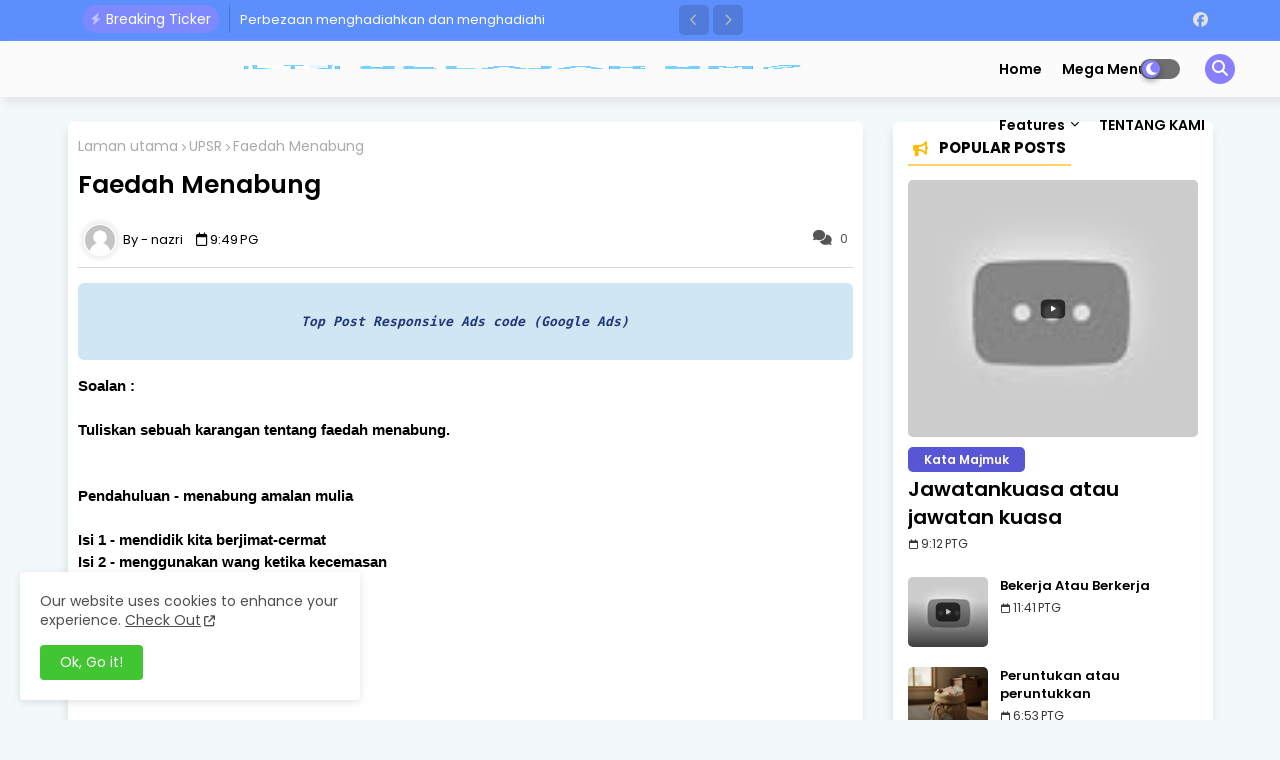

--- FILE ---
content_type: text/html; charset=UTF-8
request_url: https://www.belajarbm.com/2019/02/faedah-menabung.html
body_size: 45574
content:
<!DOCTYPE html>
<html class='ltr' dir='ltr' lang='ms' xmlns='http://www.w3.org/1999/xhtml' xmlns:b='http://www.google.com/2005/gml/b' xmlns:data='http://www.google.com/2005/gml/data' xmlns:expr='http://www.google.com/2005/gml/expr'>
<head>
<!-- Google tag (gtag.js) -->
<script async='async' src='https://www.googletagmanager.com/gtag/js?id=G-HN5BS73CNF'></script>
<script>
  window.dataLayer = window.dataLayer || [];
  function gtag(){dataLayer.push(arguments);}
  gtag('js', new Date());

  gtag('config', 'G-HN5BS73CNF');
</script>
<head>
<!-- ======= BLOGPOSTING SCHEMA UNTUK BELAJAR BM ======= -->
<script type='application/ld+json'>
{
  "@context": "https://schema.org",
  "@type": "BlogPosting",
  "mainEntityOfPage": {
    "@type": "WebPage",
    "@id": "https://www.belajarbm.com/2019/02/faedah-menabung.html"
  },
  "headline": "Faedah Menabung",
  "description": "",
  "image": {
    "@type": "ImageObject",
    "url": "<!--Can't find substitution for tag [post.firstImageUrl]-->"
  },
  "author": {
    "@type": "Person",
    "name": "team bm",
    "url": "https://www.belajarbm.com/"
  },
  "publisher": {
    "@type": "Organization",
    "name": "Belajar BM",
    "logo": {
      "@type": "ImageObject",
      "url": "https://www.belajarbm.com/logo.png"
    }
  },
  "datePublished": "<!--Can't find substitution for tag [post.date.iso8601]-->",
  "dateModified": "<!--Can't find substitution for tag [post.lastUpdated.iso8601]-->",
  "articleSection": "Bahasa Melayu",
  "inLanguage": "ms-MY",
  "keywords": "<!--Can't find substitution for tag [blog.searchLabels]-->"
}
</script>
<!-- ======= TAMAT BLOGPOSTING SCHEMA ======= -->
</head>
<!-- ======= BELAJAR BM OPTIMIZED HEAD (COMPATIBLE BLOGGER) ======= -->
<script async='async' crossorigin='anonymous' src='https://pagead2.googlesyndication.com/pagead/js/adsbygoogle.js?client=ca-pub-7466881833274937'></script>
<!--- Templateiki All Packed SEO /-->
<meta content='width=device-width, initial-scale=1, minimum-scale=1, maximum-scale=5' name='viewport'/>
<title>Faedah Menabung</title>
<meta content='text/html; charset=UTF-8' http-equiv='Content-Type'/>
<meta content='blogger' name='generator'/>
<link href='https://www.belajarbm.com/favicon.ico' rel='icon' type='image/x-icon'/>
<link href='https://www.belajarbm.com/favicon.ico' rel='icon' sizes='32x32'/>
<link href='https://www.belajarbm.com/favicon.ico' rel='icon' sizes='100x100'/>
<link href='https://www.belajarbm.com/favicon.ico' rel='apple-touch-icon'/>
<meta content='https://www.belajarbm.com/favicon.ico' name='msapplication-TileImage'/>
<link href='https://www.belajarbm.com/2019/02/faedah-menabung.html' hreflang='x-default' rel='alternate'/>
<meta content='#002ce6' name='theme-color'/>
<meta content='#002ce6' name='msapplication-navbutton-color'/>
<link href='https://www.belajarbm.com/2019/02/faedah-menabung.html' rel='canonical'/>
<link rel="alternate" type="application/atom+xml" title="Jom Belajar BM  - Atom" href="https://www.belajarbm.com/feeds/posts/default" />
<link rel="alternate" type="application/rss+xml" title="Jom Belajar BM  - RSS" href="https://www.belajarbm.com/feeds/posts/default?alt=rss" />
<link rel="service.post" type="application/atom+xml" title="Jom Belajar BM  - Atom" href="https://www.blogger.com/feeds/438068529272934832/posts/default" />

<link rel="alternate" type="application/atom+xml" title="Jom Belajar BM  - Atom" href="https://www.belajarbm.com/feeds/9081277254298400349/comments/default" />
<link href='https://www.belajarbm.com/2019/02/faedah-menabung.html' hreflang='ms' rel='alternate'/>
<meta content='Belajarbm.com menyediakan koleksi latihan Bahasa Melayu, nota padat, soalan SPM dan karangan terbaik. Bantu pelajar kuasai BM dengan mudah dan pantas.' name='description'/>
<!-- Metadata for Open Graph protocol available here http://ogp.me/. -->
<meta content='article' property='og:type'/>
<meta content='Faedah Menabung' property='og:title'/>
<meta content='https://www.belajarbm.com/2019/02/faedah-menabung.html' property='og:url'/>
<meta content='Belajarbm.com menyediakan koleksi latihan Bahasa Melayu, nota padat, soalan SPM dan karangan terbaik. Bantu pelajar kuasai BM dengan mudah dan pantas.' property='og:description'/>
<meta content='Jom Belajar BM ' property='og:site_name'/>
<meta content='Faedah Menabung' property='og:title'/>
<meta content='Faedah Menabung' name='keywords'/>
<link href='https://www.belajarbm.com/2019/02/faedah-menabung.html' hreflang='en' rel='alternate'/>
<meta content='index, follow, max-snippet:-1, max-image-preview:large, max-video-preview:-1' name='robots'/>
<meta content='summary_large_image' name='twitter:card'/>
<meta content='Faedah Menabung' name='twitter:title'/>
<meta content='https://www.belajarbm.com/2019/02/faedah-menabung.html' name='twitter:domain'/>
<meta content='Belajarbm.com menyediakan koleksi latihan Bahasa Melayu, nota padat, soalan SPM dan karangan terbaik. Bantu pelajar kuasai BM dengan mudah dan pantas.' name='twitter:description'/>
<meta content='Belajarbm.com menyediakan koleksi latihan Bahasa Melayu, nota padat, soalan SPM dan karangan terbaik. Bantu pelajar kuasai BM dengan mudah dan pantas.' name='twitter:creator'/>
<meta content='ms' property='og:locale'/>
<script type='application/ld+json'>{"@context":"https://schema.org","@graph":[{"@type":"WebSite","name":"Faedah Menabung","description":"Belajarbm.com menyediakan koleksi latihan Bahasa Melayu, nota padat, soalan SPM dan karangan terbaik. Bantu pelajar kuasai BM dengan mudah dan pantas.","url":"https://www.belajarbm.com/2019/02/faedah-menabung.html","inLanguage":"ms"}]}</script>
<link href='//1.bp.blogspot.com' rel='dns-prefetch'/>
<link href='//28.2bp.blogspot.com' rel='dns-prefetch'/>
<link href='//3.bp.blogspot.com' rel='dns-prefetch'/>
<link href='//4.bp.blogspot.com' rel='dns-prefetch'/>
<link href='//2.bp.blogspot.com' rel='dns-prefetch'/>
<link href='//www.blogger.com' rel='dns-prefetch'/>
<link href='//maxcdn.bootstrapcdn.com' rel='dns-prefetch'/>
<link href='//fonts.googleapis.com' rel='dns-prefetch'/>
<link href='//use.fontawesome.com' rel='dns-prefetch'/>
<link href='//ajax.googleapis.com' rel='dns-prefetch'/>
<link href='//resources.blogblog.com' rel='dns-prefetch'/>
<link href='//feeds.feedburner.com' rel='dns-prefetch'/>
<link href='//cdnjs.cloudflare.com' rel='dns-prefetch'/>
<link href='//www.google-analytics.com' rel='dns-prefetch'/>
<link href='//themes.googleusercontent.com ' rel='dns-prefetch'/>
<link href='//pagead2.googlesyndication.com' rel='dns-prefetch'/>
<link href='//googleads.g.doubleclick.net' rel='dns-prefetch'/>
<link href='//www.gstatic.com' rel='preconnect'/>
<link href='//www.googletagservices.com' rel='dns-prefetch'/>
<link href='//static.xx.fbcdn.net' rel='dns-prefetch'/>
<link href='//tpc.googlesyndication.com' rel='dns-prefetch'/>
<link href='//apis.google.com' rel='dns-prefetch'/>
<link href='//www.facebook.com' rel='dns-prefetch'/>
<link href='//connect.facebook.net' rel='dns-prefetch'/>
<link href='//x.com' rel='dns-prefetch'/>
<link href='//www.youtube.com' rel='dns-prefetch'/>
<link href='//www.pinterest.com' rel='dns-prefetch'/>
<link href='//www.linkedin.com' rel='dns-prefetch'/>
<!-- Font Awesome Free 6.7.2 -->
<link href='https://cdnjs.cloudflare.com/ajax/libs/font-awesome/6.7.2/css/all.min.css' rel='stylesheet'/>
<title>Jom Belajar BM : Faedah Menabung</title>
<meta content='Jom Belajar BM : Faedah Menabung' name='title'/>
<meta content='' name='description'/>
<meta content='index, follow, max-snippet:-1, max-image-preview:large, max-video-preview:-1' name='robots'/>
<link href='https://www.belajarbm.com/2019/02/faedah-menabung.html' rel='canonical'/>
<meta content='website' property='og:type'/>
<meta content='Jom Belajar BM : Faedah Menabung' property='og:title'/>
<meta content='' property='og:description'/>
<meta content='https://www.belajarbm.com/2019/02/faedah-menabung.html' property='og:url'/>
<meta content='Belajar BM' property='og:site_name'/>
<meta content='https://www.belajarbm.com/logo.png' property='og:image'/>
<meta content='summary_large_image' name='twitter:card'/>
<meta content='Jom Belajar BM : Faedah Menabung' name='twitter:title'/>
<meta content='' name='twitter:description'/>
<meta content='https://www.belajarbm.com/logo.png' name='twitter:image'/>
<link href='https://www.belajarbm.com/favicon.png' rel='icon' type='image/png'/>
<script type='application/ld+json'>
{
  "@context": "https://schema.org",
  "@type": "WebSite",
  "name": "Belajar BM",
  "url": "https://www.belajarbm.com/",
  "description": "Belajar Bahasa Melayu mudah, nota tatabahasa, tips penulisan dan karangan untuk sekolah rendah dan menengah.",
  "publisher": {
    "@type": "Organization",
    "name": "BelajarBM.com",
    "logo": {
      "@type": "ImageObject",
      "url": "https://www.belajarbm.com/logo.png"
    }
  },
  "potentialAction": {
    "@type": "SearchAction",
    "target": "https://www.belajarbm.com/search?q={search_term_string}",
    "query-input": "required name=search_term_string"
  }
}
</script>
<script type='application/ld+json'>
{
  "@context": "https://schema.org",
  "@type": "BlogPosting",
  "headline": "<!--Can't find substitution for tag [post.title]-->",
  "description": "<!--Can't find substitution for tag [post.snippet]-->",
  "url": "<!--Can't find substitution for tag [post.url]-->",
  "author": {
    "@type": "Person",
    "name": "Team BelajarBM"
  },
  "publisher": {
    "@type": "Organization",
    "name": "BelajarBM.com",
    "logo": {
      "@type": "ImageObject",
      "url": "https://www.belajarbm.com/logo.png"
    }
  },
  "mainEntityOfPage": {
    "@type": "WebPage",
    "@id": "https://www.belajarbm.com/"
  },
  "image": "https://www.belajarbm.com/logo.png",
  "datePublished": "<!--Can't find substitution for tag [post.dateHeader]-->"
}
</script>
<!-- ======= END: BELAJAR BM OPTIMIZED HEAD ======= -->
<style id='page-skin-1' type='text/css'><!--
/*
-----------------------------------------------
Blogger Template Style
Name:        IceFlex - Blogger Premium Template
Version:     2.8.0.V
Author:      Templateiki
Author Url:  https://www.templateiki.com/
Last Update: 16/May/2025
The Blogger theme&#8217;s base XML and dynamic tags belong to Google LLC. All custom styles, scripts, and designs by Templateiki are protected under the Creative Commons Attribution-NoDerivatives 4.0 International License (CC BY-ND 4.0). Redistribution and sales of this theme are not allowed without explicit permission.
----------------------------------------------- */
/*-- Google Poppins Font Family --*/
@font-face{font-family:'Poppins';font-style:italic;font-weight:400;font-display:swap;src:url(https://fonts.gstatic.com/s/poppins/v15/pxiGyp8kv8JHgFVrJJLucXtAKPY.woff2) format('woff2');unicode-range:U+0900-097F,U+1CD0-1CF6,U+1CF8-1CF9,U+200C-200D,U+20A8,U+20B9,U+25CC,U+A830-A839,U+A8E0-A8FB}
@font-face{font-family:'Poppins';font-style:italic;font-weight:400;font-display:swap;src:url(https://fonts.gstatic.com/s/poppins/v15/pxiGyp8kv8JHgFVrJJLufntAKPY.woff2) format('woff2');unicode-range:U+0100-024F,U+0259,U+1E00-1EFF,U+2020,U+20A0-20AB,U+20AD-20CF,U+2113,U+2C60-2C7F,U+A720-A7FF}
@font-face{font-family:'Poppins';font-style:italic;font-weight:400;font-display:swap;src:url(https://fonts.gstatic.com/s/poppins/v15/pxiGyp8kv8JHgFVrJJLucHtA.woff2) format('woff2');unicode-range:U+0000-00FF,U+0131,U+0152-0153,U+02BB-02BC,U+02C6,U+02DA,U+02DC,U+2000-206F,U+2074,U+20AC,U+2122,U+2191,U+2193,U+2212,U+2215,U+FEFF,U+FFFD}
@font-face{font-family:'Poppins';font-style:italic;font-weight:600;font-display:swap;src:url(https://fonts.gstatic.com/s/poppins/v15/pxiDyp8kv8JHgFVrJJLmr19VFteOcEg.woff2) format('woff2');unicode-range:U+0900-097F,U+1CD0-1CF6,U+1CF8-1CF9,U+200C-200D,U+20A8,U+20B9,U+25CC,U+A830-A839,U+A8E0-A8FB}
@font-face{font-family:'Poppins';font-style:italic;font-weight:600;font-display:swap;src:url(https://fonts.gstatic.com/s/poppins/v15/pxiDyp8kv8JHgFVrJJLmr19VGdeOcEg.woff2) format('woff2');unicode-range:U+0100-024F,U+0259,U+1E00-1EFF,U+2020,U+20A0-20AB,U+20AD-20CF,U+2113,U+2C60-2C7F,U+A720-A7FF}
@font-face{font-family:'Poppins';font-style:italic;font-weight:600;font-display:swap;src:url(https://fonts.gstatic.com/s/poppins/v15/pxiDyp8kv8JHgFVrJJLmr19VF9eO.woff2) format('woff2');unicode-range:U+0000-00FF,U+0131,U+0152-0153,U+02BB-02BC,U+02C6,U+02DA,U+02DC,U+2000-206F,U+2074,U+20AC,U+2122,U+2191,U+2193,U+2212,U+2215,U+FEFF,U+FFFD}
@font-face{font-family:'Poppins';font-style:italic;font-weight:700;font-display:swap;src:url(https://fonts.gstatic.com/s/poppins/v15/pxiDyp8kv8JHgFVrJJLmy15VFteOcEg.woff2) format('woff2');unicode-range:U+0900-097F,U+1CD0-1CF6,U+1CF8-1CF9,U+200C-200D,U+20A8,U+20B9,U+25CC,U+A830-A839,U+A8E0-A8FB}
@font-face{font-family:'Poppins';font-style:italic;font-weight:700;font-display:swap;src:url(https://fonts.gstatic.com/s/poppins/v15/pxiDyp8kv8JHgFVrJJLmy15VGdeOcEg.woff2) format('woff2');unicode-range:U+0100-024F,U+0259,U+1E00-1EFF,U+2020,U+20A0-20AB,U+20AD-20CF,U+2113,U+2C60-2C7F,U+A720-A7FF}
@font-face{font-family:'Poppins';font-style:italic;font-weight:700;font-display:swap;src:url(https://fonts.gstatic.com/s/poppins/v15/pxiDyp8kv8JHgFVrJJLmy15VF9eO.woff2) format('woff2');unicode-range:U+0000-00FF,U+0131,U+0152-0153,U+02BB-02BC,U+02C6,U+02DA,U+02DC,U+2000-206F,U+2074,U+20AC,U+2122,U+2191,U+2193,U+2212,U+2215,U+FEFF,U+FFFD}
@font-face{font-family:'Poppins';font-style:normal;font-weight:400;font-display:swap;src:url(https://fonts.gstatic.com/s/poppins/v15/pxiEyp8kv8JHgFVrJJbecmNE.woff2) format('woff2');unicode-range:U+0900-097F,U+1CD0-1CF6,U+1CF8-1CF9,U+200C-200D,U+20A8,U+20B9,U+25CC,U+A830-A839,U+A8E0-A8FB}
@font-face{font-family:'Poppins';font-style:normal;font-weight:400;font-display:swap;src:url(https://fonts.gstatic.com/s/poppins/v15/pxiEyp8kv8JHgFVrJJnecmNE.woff2) format('woff2');unicode-range:U+0100-024F,U+0259,U+1E00-1EFF,U+2020,U+20A0-20AB,U+20AD-20CF,U+2113,U+2C60-2C7F,U+A720-A7FF}
@font-face{font-family:'Poppins';font-style:normal;font-weight:400;font-display:swap;src:url(https://fonts.gstatic.com/s/poppins/v15/pxiEyp8kv8JHgFVrJJfecg.woff2) format('woff2');unicode-range:U+0000-00FF,U+0131,U+0152-0153,U+02BB-02BC,U+02C6,U+02DA,U+02DC,U+2000-206F,U+2074,U+20AC,U+2122,U+2191,U+2193,U+2212,U+2215,U+FEFF,U+FFFD}
@font-face{font-family:'Poppins';font-style:normal;font-weight:600;font-display:swap;src:url(https://fonts.gstatic.com/s/poppins/v15/pxiByp8kv8JHgFVrLEj6Z11lFc-K.woff2) format('woff2');unicode-range:U+0900-097F,U+1CD0-1CF6,U+1CF8-1CF9,U+200C-200D,U+20A8,U+20B9,U+25CC,U+A830-A839,U+A8E0-A8FB}
@font-face{font-family:'Poppins';font-style:normal;font-weight:600;font-display:swap;src:url(https://fonts.gstatic.com/s/poppins/v15/pxiByp8kv8JHgFVrLEj6Z1JlFc-K.woff2) format('woff2');unicode-range:U+0100-024F,U+0259,U+1E00-1EFF,U+2020,U+20A0-20AB,U+20AD-20CF,U+2113,U+2C60-2C7F,U+A720-A7FF}
@font-face{font-family:'Poppins';font-style:normal;font-weight:600;font-display:swap;src:url(https://fonts.gstatic.com/s/poppins/v15/pxiByp8kv8JHgFVrLEj6Z1xlFQ.woff2) format('woff2');unicode-range:U+0000-00FF,U+0131,U+0152-0153,U+02BB-02BC,U+02C6,U+02DA,U+02DC,U+2000-206F,U+2074,U+20AC,U+2122,U+2191,U+2193,U+2212,U+2215,U+FEFF,U+FFFD}
@font-face{font-family:'Poppins';font-style:normal;font-weight:700;font-display:swap;src:url(https://fonts.gstatic.com/s/poppins/v15/pxiByp8kv8JHgFVrLCz7Z11lFc-K.woff2) format('woff2');unicode-range:U+0900-097F,U+1CD0-1CF6,U+1CF8-1CF9,U+200C-200D,U+20A8,U+20B9,U+25CC,U+A830-A839,U+A8E0-A8FB}
@font-face{font-family:'Poppins';font-style:normal;font-weight:700;font-display:swap;src:url(https://fonts.gstatic.com/s/poppins/v15/pxiByp8kv8JHgFVrLCz7Z1JlFc-K.woff2) format('woff2');unicode-range:U+0100-024F,U+0259,U+1E00-1EFF,U+2020,U+20A0-20AB,U+20AD-20CF,U+2113,U+2C60-2C7F,U+A720-A7FF}
@font-face{font-family:'Poppins';font-style:normal;font-weight:700;font-display:swap;src:url(https://fonts.gstatic.com/s/poppins/v15/pxiByp8kv8JHgFVrLCz7Z1xlFQ.woff2) format('woff2');unicode-range:U+0000-00FF,U+0131,U+0152-0153,U+02BB-02BC,U+02C6,U+02DA,U+02DC,U+2000-206F,U+2074,U+20AC,U+2122,U+2191,U+2193,U+2212,U+2215,U+FEFF,U+FFFD}
/*-- Reset CSS Start Here --*/
:root{
--body-font:'Poppins', Arial, sans-serif;
--title-font:'Poppins', Arial, sans-serif;
--meta-font:'Poppins', Arial, sans-serif;
--text-font:'Poppins', Arial, sans-serif;
--spring-solid-color:#c1bbbb;
--black-color:#000000;
--hero-color:#aaaaaa;
--snippet-color:#aba4a4;
--solid-border:#ddd;
--white-bg:#ffffff;
--white-color:#ffffff;
--body-color-main:#f3f8fb url() repeat fixed top left;
--theme-text-color:#3e3e3e;
--top-bar:#5c8efc;
--top-menu-text:#e0e0e0;
--all-link-color:#2b64ff;
--black-text:#000000;
--main-menu-background: #fbfbfb;
--main-text-color:#101010;
--button-bg-color:#5c8efc;
--main-text-hover:#002ce6;
--menu-text-color:#0e032f;
--breaking-bg-color:#ffffff;
--bt-breaking:rgba(0 0 0 / 0.13);
--button-text-color:#ffffff;
--bt-breaking-text:#b5b5b5;
--shadow-top:0 0 20px rgba(0,0,0,.15);
--shadow-top-fixed:5px 5px 8px 0px rgba(224 223 223 / 48%);
--ads-bg:#d1e6f3;
--ads-text:#20387b;
--white-color-featured:#ffffff;
--buttons-category:#ffffff;
--buttons-category-text:#1d1d1d;
--white-color-search:#ffffff;
--search-bt-text:#313131;
--megagrid-bg:#ffffff;
--sidebar-bg:#ffffff;
--main-post-bg:#ffffff;
--popular-posts-text:#000000;
--comments-dec:#333;
--share-text:#ffffff;
--post-inner-bg:#ffffff;
--cm-count:#555555;
--top-megamenu-pro-hover:#201dff;
--pro-bg-hover:#f7f7f7;
--sb-menu-bd:#5856d5;
--nav-site-text:#4e4e4e;
--queryMessage-bg1:#272626;
--queryMessage-bg: #f2f2f2;
--simplestory-bd: #cddef7;
--pr-loc:rgb(0 44 230);
--post-snip-data:#ffffff;
--post-snip-data1: #272626;
--post-snip-open:#383838;
--color-perfect: rgb(136 127 255);
--story-flex1: #49ca39;
--story-flex2: #ff0000;
--story-flex3: #4fc3ae;
--story-flex4: #a94fc3;
--story-flex5: #5856d5;
--lable-button-ar1:#fe4f70;
--lable-button-ar2:#ff9087;
--label-relative:#0000ec;
--share-author-links:#272626;
--label-bg-hover:#101010;
--footer-text-color:#404040;
--footer-cr-text-color:#2791e7;
--footer-pages-text-hover:#1059df;
--footer-widget-text:#404040;
--footer-caption-text:#868686;
--footer-post-text:#f0f0f0;
--footer-bg-color:#ffffff;
--footer-widget-titles:#f0f0f0;
--main-menu-color: #fbfbfb;
--main-menu-one: #c6005f;
--main-menu-two: #4d0270;
--tricker-bg:#7f89ff;
--search-bt-bg:#887fff;
--search-bt-hv:#6a75fd;
--sidebar-icn-bg:#dbf2ff;
--sidebar-icn-clr:#00adff;
--sidebar-icn1-bg: #ffd3f2;
--slider-icn1-clr: #ff0052;
--sidebar-ap-clr:#ff0000;
--sidebar-ap-ln-bg:rgb(255 101 120 / 42%);
--sidebar-pp-clr:#ffbc00;
--sidebar-pp-ln-bg:#ffd560;
--sidebar-lb-clr:#6e24ff;
--sidebar-lb-ln-bg:#decdff;
--sidebar-cmt-clr:#ff7600;
--sidebar-cmt-ln-bg:#ffd7a8;
--sidebar-rnt-clr:#ff5029;
--sidebar-rnt-bg:#ffd1c6;
--slider-icn1-ln:#ffc2d6;
--sidebar-icn-ln:#b6e4ff;
--tag-labl-pt:#f7f7f7;
--tag-labl-pt-hv:#fee;
--sib-bg:transparent;
--navigation-bar:#464646;
--submenu-color:#000000;
--widget-bg-color:#002ce6;
--load-more-bg:#002ce6;
--submenu-bg-color:#ffffff;
--black-sub-text-color:#000000;
--white-text-color:#ffffff;
--menu-hover-color:#eeeeee;
--black-text-color:#000000;
--comment-content:#f6f6f6;
--comment-text:#5e5e5e;
--main-buttons:#5c8efc;
--heading-text-color:#002ce6;
--label-bg-color:#5856d5;
--pager-text-color:#6d6d6d;
--ic-color:#ffffff;
--back-top-text:#ffffff;
--back-top:#5c8efc;
}
body.dark{
--main-logo-text-color:#d4d4d4;
--all-link-color:rgba(255,255,255,.7);
--body-color-main:#292929;
--top-bar:#2d2d2d;
--top-menu-text:rgba(255,255,255,.7);
--main-menu: #383838;
--breaking-bg-color:#3a3a3a;
--shadow-top:none;
--shadow-top-fixed:none;
--white-color-search:#232323;
--main-menu-color:#383838;
--search-bt-text:#b5b5b5;
--submenu-color:#dadada;
--widget-bg-color:#ffffff;
--submenu-bg-color:#434343;
--black-sub-text-color: #d5d5d5;
--main-menu-one:#232323;
--post-snip-open:#eee;
--sidebar-icn-ln:#5f5f5f;
--sidebar-ap-ln-bg:#5f5f5f;
--sidebar-pp-ln-bg:#5f5f5f;
--theme-text-color:#dadada;
--sidebar-lb-ln-bg:#5f5f5f;
--sidebar-cmt-ln-bg:#5f5f5f;
--foll-text:rgb(227 224 224 / 54%);
--sib-bg:transparent;
--queryMessage-bg: #3a3a3a;
--queryMessage-bg1: #3a3a3a;
--sidebar-rnt-bg:#5f5f5f;
--slider-icn1-ln:#5f5f5f;
--main-menu-two:#232323;
--black-text-color:#dadada;
--heading-text-color:#ffffff;
--ads-bg:#212121;
--ads-text:#dadada;
--simplestory-bd: #4c4c4c;
--main-menu-background:#383838;
--white-color-featured:transparent;
--buttons-category:#3a3a3a;
--buttons-category-text:#dadada;
--megagrid-bg:#3a3a3a;
--black-text:#f3f8fb;
--pr-loc:rgb(119 243 140);
--post-snip-data:#f3f8fb;
--post-snip-data1: #f3f8fb;
--label-relative:#f3f8fb;
--sidebar-bg:#3a3a3a;
--main-post-bg:#3a3a3a;
--popular-posts-text:#f3f8fb;
--post-inner-bg:#3a3a3a;
--tag-labl-pt:#2b2b2b;
--tag-labl-pt-hv:#404040;
--comments-dec:#cecece;
--load-more-bg:#3a3a3a;
--comment-content:#353535;
--comment-text:#c1c1c1;
--footer-bg-color:#404040;
--footer-widget-text:#E4E4E4;
--footer-text-color:#E4E4E4;
--main-text-hover:#ffffff;
--cm-count:#E4E4E4;
--main-text-color:#E4E4E4;
--nav-site-text:#c3c3c3;
--share-text:#2f2f2f;
--share-author-links:#E4E4E4;
}
a,abbr,acronym,address,applet,b,big,blockquote,body,caption,center,cite,code,dd,del,dfn,div,dl,dt,em,fieldset,font,form,h1,h2,h3,h4,h5,h6,html,i,iframe,img,ins,kbd,label,legend,li,object,p,pre,q,s,samp,small,span,strike,strong,sub,sup,table,tbody,td,tfoot,th,thead,tr,tt,u,ul,var{padding:0;border:0;outline:0;vertical-align:baseline;background:0;margin:0;text-decoration:none;}
form,textarea,input,button{font-family:var(--body-font);-webkit-appearance:none;-moz-appearance:none;appearance:none;border-radius:0;box-sizing:border-box}
input[type="radio"]{-webkit-appearance:auto;appearance:auto;}
.CSS_LIGHTBOX{z-index:999999!important}.CSS_LIGHTBOX_ATTRIBUTION_INDEX_CONTAINER .CSS_HCONT_CHILDREN_HOLDER > .CSS_LAYOUT_COMPONENT.CSS_HCONT_CHILD:first-child > .CSS_LAYOUT_COMPONENT{opacity:0}
input,textarea{outline:none}
/*! normalize.css v3.0.1 | MIT License | git.io/normalize */
dl,ul{list-style-position:inside;font-weight:400;list-style:none}
button{cursor: pointer;outline: none;}
ul li{list-style:none}
caption,th{text-align:center}
html,body{text-size-adjust:none;-webkit-text-size-adjust:none;-moz-text-size-adjust:none;-ms-text-size-adjust:none}
.separator a{clear:none!important;float:none!important;margin-left:0!important;margin-right:0!important}
#Navbar1,#navbar-iframe,.widget-item-control,a.quickedit,.home-link,.feed-links{display:none!important}
.center{display:table;margin:0 auto;position:relative}
.widget > h2,.widget > h3{display:none}
iframe[src*="youtube.com"]{width:100%;height:auto;aspect-ratio:16/9}
.widget iframe,.widget img{max-width:100%}
.post-body img:not(.snip-thumbnail){width:auto;height:auto;border:none;}
.container{width:100%;max-width:1145px;margin:0 auto;padding:0px;box-sizing:border-box}
a,a:visited{text-decoration:none}
.clearfix{clear:both}
.section,.widget,.widget ul{margin:0;padding:0}
a{color:var(--all-link-color)}
abbr{text-decoration:none}
.widget>h2,.widget>h3{display:none}
*:before,*:after{-webkit-box-sizing:border-box;-moz-box-sizing:border-box;box-sizing:border-box;}
/*-- CSS Variables --*/
.no-items.section,#related-posts{display:none}
.cookie-choices-info{display:none !important;}
div#custom-ads-placeholder{display:none;}
.blogger-clickTrap{position:unset !important;}
h1,h2,h3,h4,h5,h6{font-family:var(--title-font);font-weight:700}
body{position:relative;background:var(--body-color-main);font-family:var(--body-font);font-size:14px;font-weight:400;color:var(--black-text);word-wrap:break-word;margin:0;padding:0;font-style:normal;line-height:1.4}
#outer-wrapper{position:relative;overflow:hidden;width:100%;max-width:100%;margin:0 auto}
.outer-container{width:1145px}
.post-body h1{font-size:28px}
.post-body h2{font-size:24px}
.post-body h3{font-size:21px}
.post-body h4{font-size:18px}
.post-body h5{font-size:16px}
.post-body h6{font-size:13px}
.dark .post-body p{background:transparent!important;color:#fff!important}
#center-container{position:relative;float:left;width:100%;overflow:hidden;padding:20px 0 0;margin:0}
#center-container > .container{margin:0 auto}
#feed-view{position:relative;float:left;width:calc(100% - (320px + 30px));box-sizing:border-box;padding:0}
#sidebar-container{position:relative;float:right;width:320px;box-sizing:border-box;padding:0}
.post-filter-image{position:relative;display:block;transition:transform .3s ease}
.post-filter-link,.comments .avatar-image-container{background-color:rgba(155,155,155,0.07);color:transparent!important}
.background-layer:before{content:'';position:absolute;left:0;right:0;bottom:0;height:66%;background-image:linear-gradient(to bottom,transparent,rgba(0,0,0,0.7));-webkit-backface-visibility:hidden;backface-visibility:hidden;z-index:2;opacity:1;margin:0;transition:opacity .25s ease}
.snip-thumbnail{position:relative;width:100%;height:100%;display:block;object-fit:cover;z-index:1;opacity:0;transition:opacity .30s ease,transform .30s ease}
#h1-hide{display:none;visibility:hidden}
h1.blog-title{font-size:24px;max-width:195px;overflow:hidden;text-decoration:none;text-overflow:ellipsis;white-space:nowrap;line-height: 38px;}
.snip-thumbnail.lazy-img{opacity:1}
.row{position:relative;}
.post-filter-link:hover .snip-thumbnail{filter: brightness(1.2);}
/*-- Social Icons Start Here (Global FontAwesome Icon Codes) --*/
.kcode-icon a:before,.social a:before{display:inline-block;font-family:'Font Awesome 5 Brands';font-style:normal;font-weight:400}
.kcode-icon .email a:before,.social .email:before{content:'\f0e0';font-family:'Font Awesome 6 Free'}
.kcode-icon .external-link a:before,.social .external-link:before{content:'\f35d';font-family:'Font Awesome 6 Free';font-weight:900}
.kcode-icon a:before{content:var(--fa);}
.footerFilter a{background-color:var(--footer-caption-text);}
.colorful a:hover {opacity: 0.8;}
.colorful a{background:#323030;}
.colorful .blogger a{background:#ff5722}
.colorful .facebook a{background:#1877F2}
.colorful .twitter a{background:#00acee}
.colorful .youtube a{background:#f50000}
.colorful .messenger a{background:#0084ff}
.colorful .snapchat a{background:#ffe700}
.colorful .telegram a{background:#179cde}
.colorful .instagram a{background:#dd277b}
.colorful .pinterest a{background:#ca2127}
.colorful .google a{background:#0165b4}
.colorful .apple a{background:#000000}
.colorful .microsoft a{background:#0165b4}
.colorful .dribbble a{background:#ea4c89}
.colorful .linkedin a{background:#0077b5}
.colorful .stumbleupon a{background:#eb4823}
.colorful .vk a{background:#4a76a8}
.colorful .stack-overflow a{background:#f48024}
.colorful .github a{background:#24292e}
.colorful .soundcloud{background:linear-gradient(#ff7400,#ff3400)}
.colorful .behance a{background:#191919}
.colorful .digg a{background:#1b1a19}
.colorful .delicious a{background:#0076e8}
.colorful .codepen a{background:#000}
.colorful .flipboard a{background:#f52828}
.colorful .reddit a{background:#ff4500}
.colorful .tumblr a{background:#365069}
.colorful .twitch a{background:#6441a5}
.colorful .rss a{background:#ffc200}
.colorful .skype a{background:#00aff0}
.colorful .whatsapp a{background:#3fbb50}
.colorful .discord a{background:#7289da}
.colorful .share a{background:var(--hero-color)}
.colorful .email a{background:#888}
.colorful .external-link a{background:#3500e5}
.top-bar{height:41px;background:var(--top-bar);}
.faster-filter-logo{display:none}
#top-social{float:right}
.dark .post-body ol>li:before{color:#eee}
.mega-mode{position:relative;padding:0 15px;margin-right:10px;text-align:center;border-radius:30px;display:inline-block;align-items:center;z-index:999}
.dark-button{display:none;}
.dark-button + .dark-toggle{outline:0;display:inline-block;width:40px;height:20px;vertical-align:middle;position:relative;cursor:pointer;margin-left:5px;-webkit-user-select:none;-moz-user-select:none;-ms-user-select:none;user-select:none;}
.dark-mode + .dark-toggle{border-radius:99em;transition:all .4s ease}
.dark-mode + .dark-toggle:after{content:'\f186';font-family:'Font Awesome 6 Free';font-weight:900;color:#fff;line-height:18px;border-radius:100px;background:#887fff;transition:left 0.3s cubic-bezier(0.175,0.885,0.32,1.275),padding 0.3s ease,margin 0.3s ease;position:absolute;width:18px;height:18px;top:1px;left:2px;box-shadow:0 3px 6px rgba(0,0,0,0.16),0 3px 6px rgba(0,0,0,0.23)}
.dark .dark-mode + .dark-toggle{background:#FFEDC6}
.dark-mode + .dark-toggle{background:#6f6f6f}
.dark .dark-mode + .dark-toggle:after{left:53%;background:#ff9f43}
.social-sec .social li{display:inline-block;list-style:none;line-height:40px}
.social-sec .social li a{display:block;height:40px;width:25px;line-height:40px;font-size:15px;text-align:center;color:var(--top-menu-text)}
.social-sec .social{width:100%;text-align:right;line-height:40px}
#MenuNews-list>.mega-menu{position:unset!important}
.topMegamenu-pro li:hover .Megamenu-Posts{opacity:1;visibility:visible}
.drop-down>a:after{content:'\f078';float:right;font-family:'Font Awesome 6 Free';font-size:9px;font-weight:900;margin:-1px 0 0 5px}
.Megamenu-Posts{top:59px;transition:all .3s ease;-webkit-transition:all .3s ease;-moz-transition:all .3s ease;-o-transition:all .3s ease;opacity:0;visibility:hidden;width:100%;left:0;box-sizing:border-box;right:0;z-index:3333;color:var(--white-bg);height:auto;padding:20px;text-align:center;min-height:100px;border-radius:12px;position:absolute;background-color:var(--megagrid-bg);box-shadow:0 10px 10px rgba(0,0,0,0.28)}
.topMegamenu-pro li:hover .Megamenu-Posts{margin-top:1px;opacity:1;visibility:visible}
.mega-menu-start{width:calc((100% - 50px) / 5);box-sizing:border-box;float:left;overflow:hidden;position:relative}
.mega-menu-start:last-child{margin-right:0}
.mega-menu-start .post-filter-link{height:100%}
.mega-menu-starts{display:flex;justify-content:space-between;flex-wrap:wrap}
.mega-menu-starts .mega-menu-thumb{height:180px;display:block;overflow:hidden;border-radius:15px;}
.mega-menu-starts .entry-title{font-size:14px;font-weight:700;line-height:1.5;margin:0}
.tociki-pro{display:flex;width:100%;clear:both;margin:0}
.tociki-inner{position:relative;max-width:100%;font-size:14px;background-color:rgba(165 165 165 / 0.10);overflow:hidden;line-height:23px;border:1px solid #a0a0a0;border-radius:5px}
a.tociki-title{position:relative;display:flex;align-items:center;justify-content:space-between;height:38px;font-size:16px;font-weight:600;color:var(--text-font-color);padding:0 15px;margin:0}
.tociki-title-text{display:flex}
.tociki-title-text:before{content:'\f0cb';font-family:'Font Awesome 6 Free';font-size:14px;font-weight:900;margin:0 5px 0 0}
.rtl .tociki-title-text:before{margin:0 0 0 5px}
.tociki-title:after{content:'\f078';font-family:'Font Awesome 6 Free';font-size:12px;font-weight:900;margin:0 0 0 25px;color:var(--buttons-category-text);}
.rtl .tociki-title:after{margin:0 25px 0 0;}
.tociki-title.opened:after{content:'\f077'}
a.tociki-title:hover{text-decoration:none}
#tociki{display:none;padding:0 15px 10px;margin:0}
#tociki ol{padding:0 0 0 15px}
#tociki li{font-size:14px;margin:10px 0}
#tociki li a{color:var(--main-text-color)}
#tociki li a:hover{opacity:0.8;text-decoration:underline}
/*----- Post Ads -----*/
#top-ad-placeholder .widget > .widget-title,#bottom-ad-placeholder .widget > .widget-title{display:none}
#top-ad-placeholder,#bottom-ad-placeholder{margin:15px 0;padding:0;width:100%;overflow:hidden;}
.mt-ads{position:relative;float:left;width:100%;margin:15px 0 0}
.mt-ads .widget{position:relative;float:left;width:100%;line-height:0;margin:0 0 5px}
.mt-ads .widget > .widget-title,#post-placeholder .widget > .widget-title{display:none}
#post-placeholder{position:relative;box-sizing:border-box;width:100%;height:auto;padding:0 5px;margin:10px 0}
#post-placeholder .widget{position:relative;width:100%;line-height:0;height:auto}
/*----- Footer Section -----*/
#footer-container{display:flex;width:100%;color:var(--footer-text-color);margin:auto;padding:25px 0 15px;border-top:1px solid rgba(255,255,255,0.08);overflow:hidden;justify-content:space-between;gap:30px;}
#footer-container .footer-copyright{position:relative;float:left;font-size:13px;margin:0}
#footer-container .container{display:flex;align-items:center;flex-direction:row-reverse;justify-content:space-between;gap:30px;}
.copyright-text{margin:0;color:var(--footer-text-color);;}
#footer-container .footer-copyright a{color:var(--footer-cr-text-color)}
#footer-container .footer-copyright a:hover{color:var(--footer-text-color)}
#footer-checks-menu{position:relative;display:block;margin:0}
#footer-checks-menu .widget > .widget-title,#footer-copyright .widget > .widget-title{display:none}
.footer-checks-menu ul li{position:relative;float:left;margin:0}
.footer-checks-menu ul li a{float:left;font-size:14px;color:var(--footer-text-color);padding:0 5px;margin:0}
#footer-checks-menu ul li a:hover{color:var(--footer-pages-text-hover)}
/*-- Top Social Menu CSS --*/
.socialFilter .external-link a{background-color:var(--main-text-hover)}
.sharing-button .facebook a{background-color:#1877F2}
.sharing-button .twitter a,.sharing-button .twitter-square a{background-color:#00acee}
.sharing-button .reddit a{background-color:#ff4500}
.sharing-button .pinterest a{background-color:#ca2127}
.sharing-button .linkedin a{background-color:#0077b5}
.sharing-button .whatsapp a{background-color:#3fbb50}
.sharing-button .email a{background-color:#888}
.faster-filter .fa{color:#FFF! important}
/*-- Top Main Menu --*/
#Menu-spring{position:relative;float:left;width:100%;height:auto;margin:0}
.pro-spring-wrap,.pro-spring{position:relative;float:left;width:100%;height:56px;background:var(--main-menu-background);box-sizing:border-box;padding:0;margin:0 0 5px;box-shadow: var(--shadow-top-fixed);}
#Menu-spring .container{position:relative;margin:0 auto;max-width: 1200px;}
.SuperLogo-wrap{position:relative;width:100%;float:left;margin:0 30px 0 0;}
.SuperLogo{position:relative;float:left;height:44px;padding:5px 0;margin:0}
.SuperLogo .SuperLogo-img{display:flex;align-items:center;height:45px;overflow:hidden;margin:0 0 0 5px;}
.SuperLogo img{display:block;width: 100%;height: 40px;margin:0;}
.show-menu-space{display:none;color:var(--submenu-color);font-size:17px;padding:0 15px;}
.header-section{position:relative;display:flex;flex-wrap:wrap;justify-content:space-between;float:left;width:100%;margin:0;}
.header-left{position:static;display:flex;margin:0;}
.header-right{position:absolute;top:0;right:0;margin:0;}
.SuperLogo .widget{position:relative;display:flex;align-items:center;height:100%;margin:0;}
.SuperLogo h1{display:block;font-size:25px;color:var(--navigation-bar);height:30px;line-height:30px;overflow:hidden;padding:0;margin:0}
.SuperLogo h1 a{color:var(--navigation-bar)}
.SuperLogo #title-header{display:none;visibility:hidden}
.pro-spring.show{top:0;box-shadow: var(--shadow-top);}
.pro-spring.fixed-nos.show{background:var(--main-menu-color);}
.main-menu-wrap{position:static;height:56px;margin:0}
#topMegamenu-pro .widget,#topMegamenu-pro .widget>.widget-title{display:none}
#topMegamenu-pro .show-menu{display:block}
#topMegamenu-pro{position:static;height:56px;z-index:10}
#topMegamenu-pro ul>li{position:relative;float:left;display:inline-block;padding:0;margin:0}
#MenuNews-list>li>a{position:relative;display:block;height:56px;font-size:14px;color:var(--submenu-color);font-weight:600;text-transform:capitalize;line-height:56px;padding:0 10px;margin:0}
#MenuNews-list>li>a:hover{opacity:0.8}
.rtl #topMegamenu-pro ul>li>ul{right:0;left: unset;}
.rtl #topMegamenu-pro ul>li>ul>li>ul{right: 100%;left: unset;}
#topMegamenu-pro ul>li>ul{position:absolute;float:left;left:0;top:59px;width:180px;background:var(--submenu-bg-color);z-index:99999;visibility:hidden;opacity:0;-webkit-transform:translateY(-10px);transform:translateY(-10px);padding:0;box-shadow:0 2px 5px 0 rgba(0,0,0,0.15),0 2px 10px 0 rgba(0,0,0,0.17);border-radius: 6px;}
#topMegamenu-pro ul>li>ul>li>ul{position:absolute;top:0;left:100%;-webkit-transform:translateX(-10px);transform:translateX(-10px);margin:0}
#topMegamenu-pro ul>li>ul>li{display:block;float:none;position:relative}
#topMegamenu-pro ul>li>ul>li a{position:relative;display:block;overflow:hidden;font-size:13px;color:var(--black-sub-text-color);font-weight:400;box-sizing:border-box;padding:8px 15px;margin:0;border-bottom:1px solid rgba(155,155,155,0.07)}
#topMegamenu-pro ul>li>ul>li:last-child a{border:0}
#topMegamenu-pro ul>li>ul>li:hover>a{color: var(--top-megamenu-pro-hover);background:var(--pro-bg-hover);border-radius: 14px;}
#topMegamenu-pro ul>li.sub-tab>a:after,#topMegamenu-pro ul>li.sub-has>a:after{content:'\f078';float:right;font-family:'Font Awesome 6 Free';font-size:9px;font-weight:900;margin:-1px 0 0 5px}
#topMegamenu-pro ul>li>ul>li.sub-tab>a:after{content:'\f054';float:right;}
#topMegamenu-pro ul>li:hover>ul,#topMegamenu-pro ul>li>ul>li:hover>ul{visibility:visible;opacity:1;-webkit-backface-visibility:hidden;backface-visibility:hidden;-webkit-transform:translate(0);transform:translate(0)}
#topMegamenu-pro ul ul{transition:all .35s ease}
.loading-icon{width:100%;height:100%;line-height:300px;display:flex ;justify-content:center;align-items:center;}
.trends-posts .loading-icon{line-height:38px;}
.trends-posts .widget .widget-content .error-status{padding:0;line-height:30px;}
.trends-posts .loading-icon:after{width:20px;height:20px;}
.footer-flex .error-status{color:#fff}
.loading-icon:after{content:"";width:40px;height:40px;border-radius:50%;border:2px solid var(--main-text-color);border-right:2px solid #c1c1c1;display:inline-block;animation:runload 0.6s infinite}
@-webkit-keyframes runload{0%{-webkit-transform:rotate(0deg);transform:rotate(0deg)}to{-webkit-transform:rotate(1turn);transform:rotate(1turn)}}@keyframes runload{0%{-webkit-transform:rotate(0deg);transform:rotate(0deg)}to{-webkit-transform:rotate(1turn);transform:rotate(1turn)}}
.loading-frame{-webkit-animation-duration:.5s;animation-duration:.5s;-webkit-animation-fill-mode:both;animation-fill-mode:both}
@keyframes fadeIn{from{opacity:0}to{opacity:1}}
.run-time{animation-name:fadeIn}
@keyframes fadeInUp{from{opacity:0;transform:translate3d(0,5px,0)}to{opacity:1;transform:translate3d(0,0,0)}}
.load-time{animation-name:fadeInUp}
.overlay{visibility:hidden;opacity:0;position:fixed;top:0;left:0;right:0;bottom:0;z-index:1000;margin:0;transition:all .25s ease}
.show-menu-space:before{content:"\f0c9";font-family:'Font Awesome 6 Free';font-size:20px;font-weight:900}
#menu-space{display:none;position:fixed;width:80%;height:100%;top:0;left:0;bottom:0;background:var(--menu-text-color);overflow:auto;z-index:1010;left:0;-webkit-transform:translateX(-100%);transform:translateX(-100%);visibility:hidden;box-shadow:3px 0 7px rgba(0,0,0,0.1);-webkit-transition:all .5s cubic-bezier(.79,.14,.15,.86);-moz-transition:all .5s cubic-bezier(.79,.14,.15,.86);-o-transition:all .5s cubic-bezier(.79,.14,.15,.86);transition:all .5s cubic-bezier(.79,.14,.15,.86)}
.spring-open #menu-space{-webkit-transform:translateX(0);transform:translateX(0);visibility:visible;opacity:.99;-webkit-transition:all .5s cubic-bezier(.79,.14,.15,.86);-moz-transition:all .5s cubic-bezier(.79,.14,.15,.86);-o-transition:all .5s cubic-bezier(.79,.14,.15,.86);transition:all .5s cubic-bezier(.79,.14,.15,.86)}
.area-spring{float:left;width:100%;margin:30px 0;opacity:0;transition:all ease-in-out .3s;box-sizing:border-box;}
#menu-space{transition:all .6s ease-in-out}
.hide-faster-filter:hover{transform:rotate(90deg)}
.hide-faster-filter{position:absolute;top:0;right:0;display:block;color:var(--white-text-color);font-size:26px;line-height:80px;text-align:center;cursor:pointer;z-index:20;padding:0 20px;-webkit-transition:transform ease-out .2s;-moz-transition:transform ease-out .2s;-ms-transition:transform ease-out .2s;-o-transition:transform ease-out .2s;transition:transform ease-out .2s;transform:rotate(0deg)}
.hide-faster-filter:before{content:"\f00d";font-family:'Font Awesome 6 Free';font-weight:900}
.spring-open .area-spring,.spring-open .menu-space-flex{opacity:1}
.menu-space-flex{display:flex;flex-direction:column;opacity:0;justify-content:space-between;float:left;width:100%;height:calc(100% - 100px);transition:all ease-in-out .3s}
.faster-filter{position:relative;float:left;width:100%;box-sizing:border-box;padding:25px}
.faster-filter>ul{margin:0}
#topMegamenu-pro .fa{padding:0 5px}
.faster-filter .fa{margin:5px;padding:auto}
.faster-filter .m-sub{display:none;padding:0}
.faster-filter ul li{position:relative;display:block;overflow:hidden;float:left;width:100%;font-size:14px;font-weight:600;line-height:50px;margin:0;padding:0}
.faster-filter>ul li ul{overflow:hidden}
.faster-filter ul li a{color:var(--submenu-color);padding:0 5px;display:block}
.faster-filter>ul>li>a{text-transform:capitalize;border-bottom:1px solid rgba(255,255,255,0.2)}
.faster-filter>ul>li.sub-tab>a:after,.faster-filter>ul>li>ul>li.sub-tab>a:after{font-family:'Font Awesome 6 Free';font-weight:900;content:"\f078";font-size:12px;position:absolute;top:0;right:0;margin-right:10px;height:100%;flex-direction:row;align-items:center;justify-content:center}
.faster-filter ul li.sub-tab.show>a:after{content:'\f077'}
.faster-filter ul li a:hover,.faster-filter ul li.sub-tab.show>a,.faster-filter ul li.sub-tab.show>.submenu-toggle{color:fff}
.faster-filter>ul>li>ul>li a{font-size:13px;font-weight:600;color:var(--submenu-color);background:rgba(255,255,255,0.12);padding:0 0 0 35px;border-bottom:1px solid rgba(255,255,255,0.2)}
.faster-filter>ul>li>ul>li>ul>li>a{padding:0 0 0 30px}
.faster-filter ul>li>.submenu-toggle:hover{color:var(--menu-hover-color)}
.social-spring{position:relative;float:left;margin:0 0 0 25px}
.social-spring ul{display:block;text-align:center;margin:0}
.social-spring ul li{display:inline-block;margin:0 5px}
.social-spring ul li a{display:block;font-size:20px;color:var(--main-menu-one);padding:0 5px}
.social-spring ul li a:hover{opacity:1}
.fixed-nos{position:fixed;top:-80px;left:0;width:100%;z-index:990;box-shadow: none;transition:top .17s ease}
.spring-open .fixed-nos{top:0}
.spring-open{overflow:hidden;left:0;right:0}
.search-wrap{position:relative;display:flex;height:56px;align-items:center;z-index:11;margin:0;padding-right: 5px;}
#search-flex{display:none;position:absolute;top:0;left:0;width:100%;height:56px;background-color:var(--white-color-search);z-index:25;margin:0;padding:0 20px;border-radius:9px;box-sizing:border-box;}
.search-flex-container{display:flex;justify-content:space-between;align-items:center;position:relative;float:right;width:100%;height:100%;background-color:rgba(0,0,0,0);overflow:hidden;margin:0;animation:animateSearch .20s ease}
.search-flex-container .search-form{position:relative;height:34px;background-color:rgba(0,0,0,0);flex:1;border:0}
.search-flex-container .search-input{position:relative;width:100%;height:35px;background-color:rgba(0,0,0,0);font-size:14px;color:var(--search-bt-text);font-weight:400;padding:0 15px 0 0;border:0;}
.search-flex-container .search-input:focus,.search-flex-container .search-input::placeholder{color:var(--search-bt-text);outline:none}
.search-flex-container .search-input::placeholder{opacity:.70}
.search-hidden:after{content:'\f00d';font-family:'Font Awesome 6 Free';font-weight:900;margin:0;}
@-webkit-keyframes animateSearch{0%{width:80%;opacity:0}100%{width:100%;opacity:1}}
.search-flex-close{width:40px;height:40px;border-radius:10px;background:var(--search-bt-bg);color:var(--white-bg);font-size:18px;display:flex;align-items:center;justify-content:center;cursor:pointer;transition:transform ease-out .2s;transform:rotate(0deg);z-index:20;padding:0;margin:0;}
.search-flex-close:hover{color:var(--white-bg);transform:rotate(90deg);background: #6a75fd;}
.search-button{color:var(--white-text-color);top:0;right:0;width:30px;height:30px;font-size:16px;text-align:center;line-height:28px;cursor:pointer;z-index:20;padding:0;margin:0;transition:margin .25s ease;border-radius: 50%;background:var(--search-bt-bg)}
.search-button:hover {background: #6a75fd;}
.search-button:before{content:"\f002";font-family:'Font Awesome 6 Free';font-weight:900}
input.search-input{background-color:transparent;border:0;text-align:start;font-size:35px;padding:20px;color:#fff;-webkit-transition:all .3s ease-out;-moz-transition:all .3s ease-out;-ms-transition:all .3s ease-out;-o-transition:all .3s ease-out;transition:all .3s ease-out}
input.search-input[type=text]{width:83%;height:60px;display:block}
.search-msg{text-align:center;font-size:18px;color:rgba(255,255,255,0.96);padding:5px 0;margin:10px 0;border-bottom:1px dashed rgba(255 255 255 / 36%)}
.search-input{position:relative;padding:20px;padding-bottom:10px}
.search-input input{border-radius:5px;padding:5px 10px;width:98%;border:2px solid #eee}
/*-- Cookies Consent --*/
#cookies-iki{display:none;position:fixed;bottom:20px;left:20px;width:300px;background-color:var(--buttons-category);z-index:111;padding:20px;visibility:hidden;opacity:0;border-radius:4px;box-shadow:0 2px 8px 0px rgb(0 0 0 / 0.11);transition:all .30s ease}
#cookies-iki .cookies .widget .widget-content a{color:var(--nav-site-text);text-decoration:underline;}
#cookies-iki .cookies .widget .widget-content a:after{content:'\f08e';font-family:'Font Awesome 6 Free';font-size:11px;font-weight:700;margin:0 0 0 3px;vertical-align:middle;}
#cookies-iki.cookies-show{visibility:visible;opacity:1;}
.cookies-bt{display:inline-block;height:35px;background-color:#42c532;font-size:14px;color:#fff;font-weight:400;line-height:35px;padding:0 20px;border:0;border-radius:4px;}
#cookies-iki .cookies .widget .widget-content{display:block;font-size:14px;color:var(--nav-site-text);margin:0 0 15px;}
.cookies-bt:hover{background-color:var(--main-text-color);color:var(--white-text-color)}
#hidden-widget-container,.hide,.hidden-widgets{display:none;visibility:hidden}
/*-- Post Snip Starts here --*/
.post-snip{overflow:hidden;color:var(--post-snip-data);clear:both;font-size:12px;font-weight:400;padding:5px 1px}
.relatedStory-box .post-snip {color:var(--post-snip-open)}
.post-snip .post-author,.post-snip .post-date{float:none;display:inline-block;margin:0 10px 0 0}
.post-snip .post-date:before{font-family:'Font Awesome 6 Free';font-weight:400;margin:0 3px 0 0}
.topArea .post-snip .post-date{color:#c1c1c1;}
.item .post-snip .post-author:before{content:'By -';margin:0 3px 0 0;font-weight:normal;}
.item .post-snip .post-date:before{content:'\f133'}
.post-snip a{color:#333;transition:color .40s}
.post-snip .author-image{overflow:hidden;position:relative;display:inline-block;width:30px;vertical-align:middle;height:30px;background-color:var(--spring-author-color);padding:1px;margin:0 3px 0 0;border:1px solid rgb(0 0 0 / 5%);border-radius:100%;box-shadow:0px 0px 4px 3px rgba(0 0 0 / 0.06);}
.t-ads{display:block;background-color:var(--ads-bg);text-align:center;line-height:1.5;padding:4vh 15px;font-family: monospace;font-size:13px;font-style:italic;font-weight:700;color:var(--ads-text);border-radius:6px;}
.t-ads-res{display:block;background-color:var(--ads-bg);text-align:center;line-height:1.5;padding:10vh 15px;font-family: monospace;font-size:13px;font-style:italic;font-weight:700;color:var(--ads-text);border-radius:6px;}
.main-title{display:flex;justify-content:space-between;align-items:center;}
.main-title{position:relative;float:none;width:100%;height:38px;box-sizing:border-box;margin:0;}
.main-title h3{position:relative;float:left;font-family:var(--title-font);height:32px;font-size:15px;color:var(--black-text-color);text-transform:uppercase;font-weight:600;line-height:32px;padding:0;margin:0;}
.main-title a{position:absolute;vertical-align:middle;right:7px;color:#000000;}
.wrapArea .widget{position:relative;display:none;width:100%;box-sizing:border-box;padding:0px 10px;margin:0px 0 10px;}
.wrapArea .widget{overflow:hidden;}
.NewsPro-post{display:flex;justify-content:space-between;flex-wrap:wrap}
.NewsPro{width:32%;background:#fff;border-radius:0;margin-bottom:20px;position:relative}
.NewsPro-main:after{content:"";position:absolute;left:0;right:0;bottom:0;height:66%;background-image:linear-gradient(to bottom,transparent,rgba(0,0,0,0.9));-webkit-backface-visibility:hidden;backface-visibility:hidden;z-index:2;opacity:1;margin:0;transition:opacity .25s ease}
.wrapArea .entry-title,.topArea .entry-title,.related-wrap .entry-title{display:block;float:left;width:100%;text-decoration:none;font-weight:600;line-height:1.5;font-size:15px;padding:4px 0 0;margin:0}
.wrapArea .widget .widget-content .related-story .entry-title{margin:0;font-size:14px;height:37px;overflow:hidden;}
.wrapArea .widget .widget-content .related-story .post-snippet{border-bottom:1px solid rgb(0 0 0 / 32%);padding:0 0 10px;margin:0 0 6px;}
.entry-title a{display:block;color:var(--white-color)}
.entry-title a:hover{opacity:0.8}
.post-filter-inside-wrap .label-news-ui{background-color:var(--label-bg-color);color:var(--white-text-color);padding:2px 7px;border-radius:10px;}
.topArea .featured-meta .entry-title a,.type-slider .entry-title a,.MegaNews .item0 .entry-title a,.mega-menu-starts .entry-title a{display:block;color:var(--white-color)}
a.more-c:hover,.mega-menu-starts .entry-title a:hover{color:var(--main-text-hover)}
.post-filter .entry-title a{float:left;font-size:19px;font-weight:400;line-height:1.4}
.NewsPro-post .item0 .label-news,.NewsPro-post .item0 .post-author{display:block}
.NewsPro-post .label-news{display:none}
.NewsPro-post .item0 .post-author{display:inline-block;padding:0 7px 0 0;text-transform:capitalize;color:var(--spring-solid-color);font-size:11px;font-weight:normal}
.NewsPro-main .post-author{display:none}
.NewsPro-main .post-date{padding:0 7px 0 0;text-transform:capitalize;color:var(--spring-solid-color);font-size:11px;font-weight:normal}
.NewsPro-main .NewsPro-main-sum{display:none;color:var(--snippet-color)}
.NewsPro-post .item0{width:100%}
.footer-flex{position:relative;background:#2f2f2f;overflow:hidden;padding: 45px 0;}
.footer-flex .wrapArea .widget .widget-content .top-story .top-story-starts{background: transparent;border-bottom: 1px solid rgba(255 255 255 / 0.12);}
.footer-flex .wrapArea .widget .widget-content .top-story .top-story-starts .topStory-main-thumb{border-radius: 5px;border: 5px solid #ffffff;}
.footer-flex .wrapArea .widget .widget-content .top-story .top-story-starts .t-hero-box .entry-title a, .footer-flex .wrapArea .widget>.widget-title h3, .footer-flex .wrapArea .widget>.widget-title a.more-c{color: #ffffff;}
.relatedStory-featured{position:relative;margin:0 0 30px;clear:both}
.related-story{display:flex;justify-content:space-between;flex-wrap:wrap;margin:10px 0 0;}
.flex-wrap{position:relative;overflow:hidden;}
.related-spring{position:relative;margin:0 0 25px;display:block;padding:15px;border-radius:5px;background:var(--post-inner-bg);box-shadow:-1px 7px 8px 0 rgba(0 0 0 / 0.10);}
.related-wrap .entry-title a{position:relative;display:block;font-size:14px;line-height:17px;}
.related-spring .relatedStory{width:31%;position:relative;margin:0}
.relatedStory-box{position:relative}
.simpleStory .relatedStory-box{margin:10px 10px 2px}
.relatedStory-featured{position:relative;margin:0 0 30px;clear:both}
.relatedStory{width:calc((100% - 10px) / 3);position:relative;margin:0}
.simpleStory{width:calc((100% - 80px) / 4);position:relative;margin:0;background:var(--white-color-featured);border-radius:10px;box-shadow:-1px 7px 8px 0 rgba(0 0 0 / 0.10);padding: 7px;border: 1px solid var(--simplestory-bd);transition: all .3s ease;}
.simpleStory:hover {transform: translateY(-9px)}
.wrapArea .type-block .widget-content{position:relative;overflow:hidden;margin:7px 0 0;}
.label-news-ui:before{content:'#';}
.flex-top{display:flex;flex-wrap:nowrap;align-content:flex-start;justify-content:space-between;align-items:flex-start;}
.footer-flex .wrapArea .widget .widget-content .top-story .top-story-starts .t-hero-box .label-news-ui, .footer-flex .wrapArea .widget .widget-content .top-story .top-story-starts .t-hero-box .post-snip{color: #e0e0e0;}
.wrapArea .item0 .entry-title{font-size:23px}
.relatedStory .relatedStory-thumb .post-filter-link,.simpleStory .relatedStory-thumb .post-filter-link{position:relative;width:100%;height:100%;display:block;overflow:hidden}
.relatedStory .relatedStory-thumb{width:100%;height:130px;display:block;overflow:hidden;border-radius:5px;}
.simpleStory .relatedStory-thumb{width:100%;height:164px;display:block;overflow:hidden;border-radius:8px}
.MegaNews .fearured0{float:none;display:block;width:100%;padding:0;margin:0 0 5px}
.MegaNews .NewsFlex-box{position:relative;float:left;width:calc(100% / 3);box-sizing:border-box;padding:0 15px;margin:15px 0 0}
.wrapArea .type-megagrid{float:left;width:100%}
.wrapArea .open-iki,.topArea .widget.PopularPosts,.topArea .open-iki{display:block!important}
.MegaNews .MegaNews-img{position:relative;float:left;width:100%;height:320px;overflow:hidden;box-sizing:border-box;padding:0;vertical-align:middle;margin:0 12px 0 0}
.MegaNews{overflow:hidden}
.ticker{position:relative;float:left;width:100%;margin:0}
.top-bar .container .row{display:flex;flex-wrap:wrap;flex-direction:row;justify-content:space-between;align-items:center;align-content:center;}
.trends-posts{position:relative;width:60%;margin:0;overflow:hidden}
.trends-posts .widget{display:block;height:30px;padding:5px 0;margin:0}
.trends-posts .widget>.widget-title{display:block;position:relative;float:left;color:var(--heading-text-color);height:28px;line-height:28px;padding:0 10px;margin:0 10px 0 5px;border-right:1px solid rgba(0 0 0 / 0.18)}
.trends-posts .widget>.widget-title>h3{font-size:14px;font-weight:400;line-height:28px;height:28px;margin:0;background:var(--tricker-bg);color:var(--white-text-color);padding:0 8px;border-radius:15px;}
.trends-posts .widget>.widget-title>h3:before{content:'\f0e7';font-family:'Font Awesome 6 Free';float:left;font-size:11px;font-weight:900;margin:0 5px 0 0;animation: pi-blink 0.9s cubic-bezier(0, 0, 1, -0.27) infinite;}
@keyframes pi-blink {0%{opacity: 1;}50%{opacity: 0.5;}100% {opacity: 0;}}
.trends-posts .widget-content{position:relative;justify-content:flex-end;flex:1;align-items:center;margin:0 10px;display:none;height:30px;overflow:hidden;}
.breaking-ticker{position:relative;display:flex;box-sizing:border-box;justify-content:space-between;flex:1;margin:0;height:30px;}
.trends-posts .open-iki,.trends-posts .widget.PopularPosts .widget-content{display:flex!important}
.breaking-ticker .iceFlexTicker .entry-title{height:30px;font-size:13px;font-weight:400;line-height:30px;margin:0;padding:0;overflow:hidden}
.breaking-ticker .iceFlexTicker .entry-title a{position:relative;display:block;overflow:hidden;font-size:13px;color:var(--white-text-color);}
.breaking-ticker .active{opacity:1;visibility:visible;transform:translate3d(0,0,0);pointer-events:initial}
.ListButtons-area{display:flex;justify-content:space-around;margin:0 17px;flex-wrap:wrap;counter-reset:inc;}
.ListButtons-area .widget:last-child{margin-right:0}
.ListButtons-area .widget{width:calc((100% - 50px) / 6);counter-increment:inc;float:left;background:var(--buttons-category);padding:0;margin:8px 0;height:135px;overflow:hidden;position:relative;border-radius:14px;box-shadow:-1px 7px 8px 0 rgb(0 0 0 / 10%);transition:all .3s ease;}
.ListButtons-area .widget:hover {transform: translateY(-9px);}
.ListButtons-area-img{margin:auto;text-align:center;overflow:hidden;height:135px;}
.ListButtons-area-img a{height:135px;overflow:hidden;width:100%;display:block;margin:0;}
.ListButtons-area-img img{position:relative;display:block;height:100%;width:100%;object-fit:cover;}
.ListButtons-area-img a:before{content:'';position:absolute;left:0;right:0;bottom:0;height:100%;background-image:linear-gradient(to bottom,rgba(255 255 254 / 0.22),rgba(255 255 254 / 0.22));backface-visibility:hidden;z-index:2;opacity:1;margin:0;}
.ListButtons-area-img a:hover:before{background:none;}
.ListButtons-area .widget:hover .ListButtons-area-title{z-index:0;}
.ListButtons-area .widget:before{display:inline-block;content:counters(inc,'.')'';margin:0 5px 0 0;background:var(--main-menu-one);color:var(--white-color);width:24px;height:24px;line-height:20px;position:absolute;border-radius:50%;z-index:111;right:7px;top:28%;text-align:center;border:2px solid #fff;background-image:linear-gradient(to right,var(--lable-button-ar1),var(--lable-button-ar2));}
.ListButtons-area .image-caption{display:block;text-align:center;color:#2f1d1d;font-size:13px;padding:5px}
.ListButtons-area-title{position:absolute;top:50%;left:0;right:0;margin:auto;text-align:center;transform:translate(0%,-50%);padding:0 5px;z-index:22;}
.ListButtons-area-title h2{display:block;width:100%;height:30px;font-family:var(--title-font);font-size:13px;text-align:center;text-transform:capitalize;margin:0;background:rgba(10 11 88 / 0.68);border-radius:25px;}
.ListButtons-area-title h2 a{color:var(--white-color);display:block;line-height:31px;font-size:16px;font-weight:400;}
.topArea .widget .widget-content{overflow:hidden;position:relative;display:block;}
.mega-wrap{margin:15px 0 0;}
#promo-footer .wrapArea .widget{padding: 25px 10px;}
.iceFlexTicker{position:absolute;top:0;left:0;opacity:0;visibility:hidden;pointer-events:none;}
.iceFlexTicker{right: 0;}
.iceFlexTicker{transform:translate3d(10px,0,0);transition:all .80s ease}
.mydivs-bt{display:flex;flex-direction:row;align-items:center;justify-content:space-around;margin:0;height:30px;gap: 5px;}
.mydivs-bt>a{display:flex;width:20px;height:20px;line-height:20px;font-size:12px;text-align:center;margin:0 2px;padding:5px;cursor:pointer;color:var(--bt-breaking-text);border-radius:5px;background:var(--bt-breaking)}
.mydivs-bt>a:hover{opacity:0.8;}
.mydivs-bt .prev:before{content:'\f053'}
.mydivs-bt .next:before{content:'\f054'}
.mydivs-bt a:before{display:block;font-family:'Font Awesome 6 Free';margin:auto;text-align:center;font-weight:900}
.wrapArea .item0 .entry-title{font-size:23px}
.wrapArea .widget>.widget-title,.related-spring .widget-title{display:flex;justify-content:space-between;align-items:center;position:relative;margin:0 0 14px}
a.more-c{color:var(--black-text-color);font-size:13px;font-weight:600;}
.sidebar .widget-title,.sidebar-top .widget-title,.wrapArea .widget>.widget-title,.related-spring .widget-title{position:relative;float:none;width:100%;height:38px;box-sizing:border-box;margin:0;}
.sidebar .widget-title h3,.sidebar-top .widget-title h3,.wrapArea .widget>.widget-title h3,.related-spring .widget-title h3{position:relative;float:left;font-family:var(--title-font);height:32px;font-size:15px;color:var(--black-text-color);text-transform:uppercase;font-weight:700;line-height:32px;padding:0;margin:0;}
.wrapArea .widget>.widget-title h3:before {content: '\f75a';font-family: 'Font Awesome 6 Free';font-size: 18px;float: left;line-height: 14px;margin: 0px 5px 0px 0px;color: #fff;width: 26px;height: 26px;padding: 5px;border-radius: 100%;background: #092bbd;overflow: hidden;}
.related-spring .widget-title h3:before{content:'\f004';font-family:'Font Awesome 6 Free';font-size:15px;float:left;line-height:16px;margin:4px 5px 0 0;color:var(--slider-icn1-clr);width:24px;height:24px;padding:5px;border-radius:100%;overflow:hidden}
.related-spring .widget-title h3:after{content:'';position:absolute;width:100%;height:2px;bottom:0;left:0;margin-left:4px;background-color:var(--slider-icn1-ln)}
.sidebar #Profile1 h3:before{content:'\f505';font-family:'Font Awesome 6 Free';font-size:15px;float:left;line-height:16px;margin:4px 5px 0 0;color:var(--sidebar-ap-clr);width:26px;height:26px;padding:5px;overflow:hidden}
.sidebar #Profile1 h3:after{content:'';position:absolute;width:92%;height:2px;bottom:-2px;left:0;margin-left:10px;background-color:var(--sidebar-ap-ln-bg)}
.sidebar #PopularPosts1 h3:before{content:'\f0a1';font-family:'Font Awesome 6 Free';font-size:15px;float:left;line-height:16px;margin:4px 5px 0 0;color:var(--sidebar-pp-clr);width:26px;height:26px;padding:5px;border-radius:100%;overflow:hidden}
.sidebar #PopularPosts1 h3:after{content:'';position:absolute;width:92%;height:2px;bottom:-2px;left:0;margin-left:10px;background-color:var(--sidebar-pp-ln-bg)}
.sidebar #Label2 h3:before{content:'\f02c';font-family:'Font Awesome 6 Free';font-size:14px;float:left;line-height:18px;margin:4px 5px 0 0;color:var(--sidebar-lb-clr);width:26px;height:26px;padding:5px;border-radius:100%;overflow:hidden}
.sidebar #Label2 h3:after{content:'';position:absolute;width:92%;height:2px;bottom:-2px;left:0;margin-left:10px;background-color:var(--sidebar-lb-ln-bg)}
.sidebar #HTML19 h3:before{content:'\f005';font-family:'Font Awesome 6 Free';font-size:14px;float:left;line-height:17px;margin:4px 0 0 0;color:var(--sidebar-rnt-clr);width:26px;height:26px;padding:5px;border-radius:100%;overflow:hidden}
.sidebar #HTML19 h3:after{content:'';position:absolute;width:90%;height:2px;bottom:-2px;left:0;margin-left:10px;background-color:var(--sidebar-rnt-bg)}
.sidebar #HTML2 h3:before{content:'\f086';font-family:'Font Awesome 6 Free';font-size:14px;float:left;text-align:center;line-height:14px;margin:4px 3px 0 0;color:var(--sidebar-cmt-clr);padding:5px;border-radius:100%;overflow:hidden}
.sidebar #HTML2 h3:after{content:'';position:absolute;width:92%;height:2px;bottom:-2px;left:0;margin-left:10px;background-color:var(--sidebar-cmt-ln-bg)}
.sidebar-top .icon h3:before {content: '\f0c0';font-family: 'Font Awesome 6 Free';font-size: 12px;text-align: center;float: left;line-height: 18px;margin: 4px 5px 0px 0px;color:var(--sidebar-icn-clr);width:26px;height:26px;padding: 4px;border-radius: 100%;background: var(--sidebar-icn-bg);overflow: hidden;}
.sidebar-top .icon h3::after {content: '';position: absolute; width: 92%;height: 2px; bottom: -2px;left: 0px;margin-left: 10px;background-color: var(--sidebar-icn-ln)}
.sidebar-top #FeaturedPost1 h3:before{content:'\f004';font-family:'Font Awesome 6 Free';font-size:14px;float:left;line-height:16px;margin:4px 5px 0 0;color:var(--slider-icn1-clr);width:24px;height:24px;padding:5px;border-radius:100%;background:var(--sidebar-icn1-bg);overflow:hidden}
.sidebar-top #FeaturedPost1 h3::after{content:'';position:absolute;width:92%;height:2px;bottom:-2px;left:0;margin-left:10px;background-color:var(--slider-icn1-ln)}
.sidebar .widget-title h3,.sidebar-top .widget-title h3{padding:0 10px;}
.sidebar .PopularPosts .gaint-post h2.entry-title{font-size:20px;}
.error-status{display:block;text-align:center;font-size:13px;color:var(--black-text-color);padding:35px 0;font-weight:400}
.error-status b{font-weight:600}
#footer-wrapper .error-status{color:#fff}
.wrapArea .widget>.widget-title a,.related-spring .widget-title a{position:absolute;vertical-align:middle;right:7px}
.wait{font-size:14px;text-align:center;height:300px;line-height:300px;display:flex;justify-content:center;align-items:center}
.related-spring .relatedStory{width:31%;position:relative;margin:0;}
.topArea{position: relative;display:block;width:100%;margin:0 auto;float:right;padding:0;background:var(--white-color-featured);box-shadow:-1px 7px 8px 0 rgba(0 0 0 / 0.10);border-radius:4px;}
.topArea .container{padding:0 30px}
.topArea .widget{display:none;padding:5px;position:relative;}
.featuredStory.item1 .entry-title{font-size:24px}
.featured-story .item1 .featured-meta{padding:20px 10px}
.featuredStory{position:relative;overflow:hidden;border-radius:0;padding:0;float:left;box-sizing:border-box}
.topArea .featured-story{display:-ms-grid;display:grid;-ms-grid-columns:repeat(8,minmax(0,1fr));margin:0;grid-row-gap:10px;grid-column-gap:10px;grid-template-columns:repeat(8,minmax(0,1fr));}
.topArea .featuredStory{position:relative;overflow:hidden;grid-column:span 2;}
.topArea .featured-story .item0{grid-column:1/3;grid-row:1/2;}
.topArea .featured-story .item1{grid-column:3/7;grid-row:1/4;}
.topArea .featured-story .item2{grid-column:7/9;grid-row:1/2;}
.topArea .featured-story .item3{grid-column:1/3;grid-row: 2/4;}
.topArea .featured-story .item4{grid-column:7/9;grid-row: 2/4;}
.topArea .widget .featuredStory.item1 .post-filter-link{height:460px}
.topArea .widget .featuredStory .post-filter-link{width:100%;height:225px;border-radius:0;position:relative;display:block;overflow:hidden;margin:0;border-radius:10px;}
.sidebar-story{position:relative;float:left;width:100%;display:grid;grid-template-columns:repeat(2,1fr);grid-gap:20px;}
.sidebar-story .sidebarStory{position:relative;display:flex;flex-direction:column;}
.sidebar-story .sidebarStory .glax-img{width:100%;height:85px;margin:0 0 8px;border-radius:5px;overflow:hidden;position:relative;}
.sidebar-story .sidebarStory .entry-title{font-size:14px;display:block;font-weight:700;line-height:1.3;}
.sidebar-story .sidebarStory .entry-title a,.wrapArea .entry-title a,.topArea .entry-title a,.related-wrap .entry-title a{display:block;color:var(--popular-posts-text);padding:0;transition:color .40s;}
.featured-meta{position:absolute;left:0;right:0;bottom:0;margin-left:auto;margin-right:auto;z-index:9;width:100%;box-sizing:border-box;padding:5px 10px;}
.top-story{display:grid;-ms-grid-columns:repeat(2,minmax(0,1fr));grid-column-gap:10px;grid-row-gap:10px;margin:0;grid-template-columns:repeat(2,minmax(0,1fr));}
.top-story-start.item0{grid-column:1/2;grid-row:1/5;}
.top-story-starts.item1{grid-column:2/3;grid-row:1/2;}
.top-story-starts.item2{grid-column:2/3;grid-row:2/3;}
.top-story-starts.item3{grid-column:2/3;grid-row:3/4;}
.top-story-starts.item4{grid-column:2/3;grid-row:4/5;}
.top-story-starts{position:relative;float:right;width:100%;height:131px;margin:5px 0;overflow:hidden;border-radius:5px;background:var(--megagrid-bg);box-shadow:1px 4px 8px 0 rgb(0 0 0 / 0.10);}
.top-story-starts .topStory-main-thumb{position:relative;float:left;width:140px;height:117px;overflow:hidden;box-sizing:border-box;padding:0;vertical-align:middle;margin:7px;border-radius:10px;}
.top-story-start.item0 .label-news-ui{background:var(--label-bg-color);color:var(--white-color);padding:2px 7px;border-radius:10px;}
.top-story-start{position:relative;float:left;width:100%;margin:5px 0;}
.top-story-start .topStory-img{position:relative;float:left;width:100%;height:432px;overflow:hidden;box-sizing:border-box;padding:0;vertical-align:middle;margin:0 12px 0 0;border-radius:5px;box-shadow:-1px 7px 8px 0 rgba(0 0 0 / 0.10)}
.t-hero-box{overflow:hidden;display:flex;flex-direction:column;flex-wrap:nowrap;align-content:flex-start;align-items:flex-start;}
.label-news-ui{position:relative;float:left;font-size:13px;color:var(--label-relative);margin:3px 0 0;box-sizing:border-box;}
.top-story-starts .t-hero-box .post-snip{padding:0;color: var(--post-snip-open);}
.wrapArea .item0 .topStory-img .entry-title a{color:var(--white-color)}
.queryMessage{display:block;font-size:15px;font-weight:600;padding:0 0 0 10px;border-radius:4px;margin:0;color:var(--black-text-color);overflow:hidden;}
.queryMessage .query-info{margin:0 5px;display:flex;align-items:center;gap:5px;}
.queryMessage .search-query{font-weight:bold;text-transform:uppercase}
.queryMessage .query-info:before{content:'\f054';font-family:'Font Awesome 6 Free';font-size:11px;font-weight:900;margin:0;}
.queryEmpty{font-size:13px;font-weight:500;text-align:center;padding:10px 0;margin:0 0 20px}
.dark table,.dark td{border-color:rgba(255,255,255,0.1)}
.dark .post-body blockquote{background:rgb(4 127 255 / 2%);color:#fff}
.dark .post-body blockquote{background:rgba(255,255,255,.1)}
.home div#main-ads1{margin:10px 0;}
.post-inner-area .post-snip{color:var(--black-text-color);padding:10px 5px 10px;font-size:13px;border-bottom:1px solid rgb(183 183 183 / 52%)}
.comment-bubble{float:right;color:var(--cm-count)}
.comment-bubble{margin-top:4px}
.comment-bubble:before{content:"\f086";display:inline-block;font-family:'Font Awesome 6 Free';font-size:15px;font-weight:900;margin-right:5px}
.post-inner-area{position:relative;float:left;width:100%;overflow:hidden;padding:15px 10px 20px;box-sizing:border-box;margin:0 0 10px;background:var(--post-inner-bg);border-radius:5px;box-shadow:-1px 7px 8px 0 rgb(0 0 0 / 10%);}
.post-filter-wrap{position:relative;float:left;clear:both;display:block;padding:10px;}
.blog-post{position:relative;}
.post-filter-wrap .grid-posts{display:grid;grid-template-columns:1fr 1fr;grid-column-gap:10px;margin:0;}
.post-filter-link.video-nos:after, .post-filter .post-filter-inner.video-nos:after{content:"\f04b";font-family:'Font Awesome 6 Free';font-size:9px;width:35px;height:27px;line-height:25px;border-radius:7px;font-weight:900;background:#000;color:#fff;opacity:.7;align-items:center;top:50%;right:50%;transform:translate(50%,-50%);position:absolute;z-index:1;padding:0 0 0 2px;margin:0;text-align:center;transition:background .30s ease}
.footer-flex .wrapArea .widget .widget-content .top-story .post-filter-link.image-nos:after{content:"\f04b";font-family:'Font Awesome 6 Free';font-size:14px;width:50px;height:50px;line-height:50px;border-radius:50%;font-weight:900;background:#ff3f4c;vertical-align:middle;color:#fff;opacity:1;align-items:center;top:15px;left:23px;position:absolute;border: 4px solid;z-index:11;padding:0 0 0 2px;margin:0;text-align:center;transition:background .30s ease;}
.post-filter-link.video-nos:hover:after{background:#e60000;opacity:1}
.sidebarStory .post-filter-link.video-nos:after{transform: translate(50%,-50%) scale(0.7);}
.top-story-starts .topStory-main-thumb .post-filter-link.video-nos:after, .post-filter .post-filter-inner.video-nos:after, .feat-posts .post-filter-link.video-nos:after, .post-filter .post-filter-inner.video-nos:after, .PopularPosts .post:not(.post-0) .post-filter-link.video-nos:after{transform: translate(50%,-50%) scale(0.7);}
.footer-flex .wrapArea .widget .widget-content .top-story .top-story-starts .topStory-main-thumb .post-filter-link.image-nos:after{font-size:8px;width:30px;line-height:22px;height:30px;top:10px;left:10px;border: 3px solid;}
.post-filter{position:relative;float:left;width:100%;overflow:visible;box-sizing:border-box;border-radius:5px;padding:0;margin:10px 0;background:var(--main-post-bg);box-shadow:-1px 7px 8px 0 rgba(0 0 0 / 0.10);}
.post-filter-inside-wrap{display:flex;float:left;width:100%;height:100%;padding:0px;box-sizing:border-box;flex-direction:column;}
.post-filter .post-filter-image{float:left;width:100%;padding-top:105%;overflow:hidden;border-radius:5px;margin:0 10px 0 0;}
.post-filter .post-filter-image .post-filter-link{width:100%;display:block;z-index:1;overflow:hidden}
.post-filter .post-filter-image .snip-thumbnail{display:block;position:absolute;top:50%;left:50%;max-width:none;max-height:100%;-webkit-transform:translate(-50%,-50%);transform:translate(-50%,-50%);}
.footer-flex:before{position:absolute;background:url(https://1.bp.blogspot.com/-YTjPASOWTAQ/YNQ3xSlBNjI/AAAAAAAAB34/G7kSHdwBZYI5xmb2cytxEkyRhswXCHXsgCLcBGAsYHQ/s1000-rw/) no-repeat scroll left top;left:0;top:40px;content:"";width:150px;height:426px;}
.footer-flex:after{position:absolute;background:url(https://1.bp.blogspot.com/-YTjPASOWTAQ/YNQ3xSlBNjI/AAAAAAAAB34/G7kSHdwBZYI5xmb2cytxEkyRhswXCHXsgCLcBGAsYHQ/s1320-rw/) no-repeat scroll left top;right:0;top:40px;content:"";width:150px;height:426px;transform:rotate(180deg);}
.featured-story .item0:nth-child(1) .label-news-flex {background-color:var(--story-flex1);}
.featured-story .item1:nth-child(2) .label-news-flex {background-color:var(--story-flex2);}
.featured-story .item2:nth-child(3) .label-news-flex {background-color:var(--story-flex3);}
.featured-story .item3:nth-child(4) .label-news-flex {background-color:var(--story-flex4);}
.featured-story .item4:nth-child(5) .label-news-flex {background-color:var(--story-flex5);}
.label-news-flex{float:left;z-index:5;background-color:var(--label-bg-color);color:var(--white-text-color);font-size:12px;line-height:15px;font-weight:600;white-space:nowrap;width:auto;overflow:hidden;padding:5px 16px;margin:0 0 3px;border-radius:5px;}
.label-news-flex-anywhere{position:absolute;top:18px;left:18px;float:left;height:15px;z-index:5;background-color:var(--label-bg-color);color:var(--white-text-color);font-size:12px;line-height:15px;font-weight:600;white-space:nowrap;width:auto;overflow:hidden;padding:5px 16px;border-radius:5px;}
.post-filter h2.entry-title{margin:6px 0 0;width:100%;float:left}
.index #feed-view #main{padding:10px 8px;position:relative}
#feed-view #main{position:relative;float:left;width:100%;box-sizing:border-box;margin:0}
#BottomFooterOk.no-items{padding:0;border:0}
#BottomFooterOk .widget{position:relative;float:left;box-sizing:border-box;margin:0}
#BottomFooterOk .widget > widget-content{display:none}
#BottomFooterOk .widget-content .widget-title > h3{position:relative;font-family:var(--title-font);font-size:16px;color:var(--footer-widget-text);font-weight:600;text-transform:uppercase;margin:0 0 10px}
#BottomFooterOk .Image{width:70%;padding:0 25px 0 0}
#BottomFooterOk .Image .widget-content{position:relative;float:left;margin:0;width:100%}
#BottomFooterOk .footer-logo{display:block;float:left;max-width:30%;max-height:45px;padding:19px 0;margin:0}
#BottomFooterOk .footer-logo img{width: 100%;height:45px;vertical-align:middle}
#BottomFooterOk .about-content{max-width:70%;display:block;float:left;padding:0 0 0 30px;box-sizing:border-box}
#BottomFooterOk .Image .no-image .about-content{max-width:100%;padding:0 30px 0 0}
#BottomFooterOk .Image .image-caption{font-size:14px;margin:0;color:var(--footer-caption-text)}
#BottomFooterOk .LinkList{float:right;width:30%}
#BottomFooterOk .LinkList .widget-content{float:right}
.BottomFooterOk ul.kcode-icon{float:right}
.BottomFooterOk .kcode-icon li{float:left;margin:0 7px 0 0}
.BottomFooterOk .kcode-icon li:last-child{margin:0}
.BottomFooterOk .kcode-icon li a{display:block;width:34px;height:34px;font-size:18px;margin:5px 0;color:var(--footer-post-text);text-align:center;line-height:34px;border-radius: 50%;box-shadow: -1px 7px 8px 0 rgb(0 0 0 / 10%)}
.BottomFooterOk .kcode-icon li a:hover{opacity:0.8}
.post-snippet{position:relative;display:flex;flex-wrap:nowrap;flex-direction:row;align-items:center;overflow:hidden;color:#2b2b2b;font-size:13px;line-height:1.6;font-weight:400;margin:0}
a.read-more{display:inline-block;background:var(--widget-bg-color);color:var(--white-text-color);padding:5px 15px;border-radius:5px;font-size:13px;font-weight:500;margin:15px 0 0;transition:color .30s ease}
a.read-more:hover{background:var(--black-text-color);}
.CSS_LAYOUT_COMPONENT{color:rgba(0,0,0,0)!important}
#breadcrumb{--meta-fontfont-size:13px;font-weight:400;color:#aaa;margin:0 0 10px}
#breadcrumb a{color:#aaa;transition:color .40s}
#breadcrumb a:hover{color:var(--main-text-hover)}
#breadcrumb a,#breadcrumb em{display:inline-block}
#breadcrumb .delimiter:after{content:'\f054';font-family:'Font Awesome 6 Free';font-size:8px;font-weight:900;font-style:normal;vertical-align:middle;margin:0 3px}
.item-post .post-inner-area h1.entry-title{color:var(--black-text-color);text-align:left;font-size:25px;line-height:1.5;font-weight:600;position:relative;display:block;margin:0 0 10px;padding:0}
.static_page .item-post .post-inner-area h1.entry-title{margin:0;border-bottom:1px solid #ccc;}
.item-post .post-body{width:100%;font-family:var(--text-font);font-size:15px;line-height:1.5;padding:0;margin:0}
.main .widget{margin:0}
.main .Blog{border-bottom-width:0}
.comment-list{display:flex;flex-direction:column;}
.comment-list .commentsStory{position:relative;width:100%;padding:15px 0 0;margin:15px 0 0;border-top:1px solid rgb(217 217 217 / 55%);}
.comment-list .iceFlex-link{display:flex;}
.comment-list .comment-image{width:35px;height:35px;flex-shrink: 0;z-index:1;margin:0 12px 0 0;border-radius:50%;}
.comment-image{display:block;position:relative;overflow:hidden;background-color:#eee;z-index:5;color:transparent!important;}
.comment-list .comment-hero{flex:1;}
.comment-list .entry-title{font-size:14px;display:block;color:var(--comments-dec);font-weight:700;line-height:1.3;margin:0;}
.comment-list .comment-snippet{font-size:12px;color:var(--comments-dec);margin:5px 0 0;}
.post-footer{position:relative;float:left;width:100%;margin:20px 0 0}
.label-container{overflow:hidden;height:auto;position:relative;margin:10px 0;padding:0}
.label-container a,.label-container span{float:left;height:19px;font-size:14px;line-height:19px;font-weight:600;margin:0;padding:0 5px}
.label-container span{color:var(--main-text-color)}
.label-container span:before{content:'\f02c';font-family:'Font Awesome 6 Free';font-size:14px;float:left;line-height:14px;margin:0 2px 0 0;color:var(--sidebar-lb-clr);width:26px;height:26px;padding:5px;border-radius:100%;overflow:hidden}
.label-container a{color:var(--black-text-color);margin:0 5px 5px;transition:all .3s ease;border:1px solid rgb(218 218 218 / 41%);background:var(--tag-labl-pt);border-radius:6px;font-weight:400;padding:0 8px;font-size:12px}
.label-container a:hover{background-color:var(--tag-labl-pt-hv);transition:all .2s ease}
ul.share-spring{position:relative}
.share-spring li{float:left;overflow:hidden;margin:5px 5px 0 0}
.share-spring li a{width:36px}
.share-spring li.share-icon span{width:auto;padding:0 5px}
.share-spring li a,.share-spring li.share-icon span{display:block;height:34px;line-height:32px;color:var(--white-color);font-size:15px;font-weight:400;cursor:pointer;text-align:center;box-sizing:border-box;border:1px solid rgba(0,0,0,.1);border-bottom-width:2px;border-radius:2px}
.share-spring li.share-icon span{position:relative;background-color:var(--share-text);font-size:14px;color:var(--black-text-color);cursor:auto;margin:0 5px 0 0}
.share-spring li.share-icon span:before{content:'\f1e0';font-family:'Font Awesome 6 Free';font-weight:900;padding:0 5px}
.share-spring li.share-icon span:after{content:'Share:';position:relative;height:6px;font-size:17px;font-weight:700}
.share-spring li a span{font-size:14px;padding:0 15px}
.share-spring li a:hover{opacity:.8}
.share-spring .show-hid a{background-color:rgba(155,155,155,0.1);font-size:14px;color:var(--hero-color)}
.share-spring .show-hid a:before{content:'\f067';font-family:'Font Awesome 6 Free';font-weight:700}
.show-hidden .show-hid a:before{content:'\f068'}
.share-spring li.linkedin,.share-spring li.reddit,.share-spring li.telegram{display:none}
.show-hidden li.linkedin,.show-hidden li.reddit,.show-hidden li.telegram{display:inline-block}
.feed-share{position:relative;overflow:hidden;line-height:0;margin:0 0 30px}
ul.nav-site{position:relative;overflow:hidden;display:block;padding:0 10px;border-bottom:1px solid rgb(217 217 217 / 62%);margin:0 0 30px}
.nav-site li{display:inline-block;width:50%}
.nav-site .post-prev{float:left;text-align:left;box-sizing:border-box;padding:0 0 5px}
.nav-site .post-next{float:right;text-align:right;box-sizing:border-box;border-left:1px solid rgb(217 217 217 / 62%);padding:0 0 5px}
.nav-site li a{color:var(--black-text-color);line-height:1.4;display:block;overflow:hidden;transition:color .40s}
.nav-site li:hover a{color:var(--main-text-hover)}
.nav-site li span{display:block;font-size:11px;color:#aaa;font-weight:700;text-transform:uppercase;padding:0 0 2px}
.nav-site .post-prev span:before{content:"\f053";float:left;font-family:'Font Awesome 6 Free';font-size:10px;font-weight:900;text-transform:none;margin:0 2px 0 0}
.nav-site .post-next span:after{content:"\f054";float:right;font-family:'Font Awesome 6 Free';font-size:10px;font-weight:900;text-transform:none;margin:0 0 0 2px}
.nav-site p{font-size:12px;font-weight:400;color:var(--nav-site-text);line-height:1.4;margin:0}
.nav-site .post-primary p{color:#aaa}
.post-body h1,.post-body h2,.post-body h3,.post-body h4,.post-body h5,.post-body h6{color:var(--black-text-color);font-weight:700;margin:0 0 15px}
.about-author{position:relative;display:block;overflow:hidden;padding:10px 20px;margin:0 0 20px;background:var(--post-inner-bg);border-radius:5px;box-shadow:-1px 7px 8px 0 rgba(0 0 0 / 0.10);}
.about-author .author-avatar{float:left;width:100%;height:100%}
.about-author .avatar-container{float:left;margin:10px 20px 0 0;height:70px;width:70px;overflow: hidden;border-radius: 50%;}
.about-author .avatar-container .author-avatar.lazy-img{opacity:1}
.author-name{overflow:visible;display:inline-block;font-size:18px;font-weight:700;line-height:20px;margin:1px 0 3px}
.author-name span{color:var(--black-text-color)}
.author-name a{color:var(--main-text-color);transition:opacity .40s}
.author-name a:after{content:"\f058";float:right;font-family:'Font Awesome 6 Free';font-size:18px;color:#0093e6;font-weight:500;text-transform:none;margin:0 0 0 4px}
.author-name a:hover{opacity:.8}
.author-description{overflow:hidden}
.author-description span{display:block;overflow:hidden;font-size:13px;color:var(--black-text);font-weight:400;line-height:1.6}
.author-description span br{display:none}
.author-description a{display:none;margin:0}
ul.description-links{display:none;padding:0 1px}
ul.description-links.show{display:block}
.description-links li{float:left;margin:12px 12px 0 0}
.description-links li a{display:block;font-size:20px;color:var(--share-author-links);line-height:1;box-sizing:border-box;padding:0}
.description-links li a:hover{color:var(--main-text-hover)}
#blog-pager-ok{float:left;width:100%;font-size:15px;font-weight:500;text-align:center;clear:both;box-sizing:border-box;padding:10px 0 0;margin:0;border-top:1px solid rgba(155,155,155,0.1)}
#blog-pager-ok .load-more{display:inline-block;height:34px;background-color:var(--load-more-bg);font-size:14px;color:var(--white-text-color);font-weight:400;line-height:34px;box-sizing:border-box;padding:0 30px;margin:0;border:1px solid rgba(0,0,0,.1);border-bottom-width:2px;border-radius:6px}
#blog-pager-ok .load-more:hover{background-color:var(--main-text-hover)}
#blog-pager{float:left;width:100%;overflow:hidden;clear:both;margin:10px 0 30px}
.blog-pager a,.blog-pager span{float:left;display:block;min-width:32px;height:32px;background-color:rgba(0 0 0 / 0.16);color:var(--black-text-color);font-size:13px;font-weight:700;line-height:32px;text-align:center;box-sizing:border-box;padding:0 10px;margin:0 5px 0 0;border-radius:3px;transition:all .17s ease}
.blog-pager .page-dots{min-width:20px;background-color:#fff;font-size:16px;color:var(--pager-text-color);font-weight:400;line-height:32px;padding:0}
.blog-pager .page-of{display:none;width:auto;float:right;border-color:rgba(0,0,0,0);margin:0}
.blog-pager .page-active,.blog-pager a:hover{background-color:var(--main-text-color);color:#fff;border-color:var(--main-text-color)}
.blog-pager .page-prev:before,.blog-pager .page-next:before{font-family:'Font Awesome 6 Free';font-size:11px;font-weight:900}
.blog-pager .page-prev:before{content:'\f053'}
.blog-pager .page-next:before{content:'\f054'}
.blog-pager .blog-pager-newer-link,.blog-pager .blog-pager-older-link{float:left;display:inline-block;width:auto;padding:0 10px;margin:0}
.blog-pager .blog-pager-older-link{float:right}
.archive #blog-pager,.home .blog-pager .blog-pager-newer-link,.home .blog-pager .blog-pager-older-link{display:none}
.title-wrap{display:flex;justify-content:space-between;align-items:center;position:relative;margin:0 0 14px}
.title-wrap{position:relative;float:none;width:100%;height:32px;box-sizing:border-box;margin:0 0 20px;border-bottom:2px solid rgba(4 4 4 / 0.14)}
.title-wrap h3{position:relative;float:left;font-family:var(--title-font);height:32px;font-size:13px;color:var(--black-text-color);text-transform:uppercase;font-weight:600;line-height:32px;margin:0}
.comments-title h3:before{content:"\f52d";font-family:'Font Awesome 6 Free';font-size:14px;float:left;text-align:center;line-height:14px;margin:4px 3px 0 0;color:var(--sidebar-cmt-clr);padding:5px;border-radius:100%;overflow:hidden}
.blog-post-comments{display:none;overflow:hidden;padding:15px;margin:0 0 10px;box-sizing:border-box;background:var(--post-inner-bg);box-shadow:-1px 7px 8px 0 rgba(0 0 0 / 0.10);border-radius:5px;}
.comments-msg-alert{position:relative;font-size:13px;font-weight:400;color:var(--cm-count);font-style:italic;margin:0 0 17px;}
.blog-post-comments .comments-title{margin:0 0 20px}
.all-comments{float:right;position:relative;color:var(--cm-count)}
.comments-system-disqus .comments-title,.comments-system-facebook .comments-title{margin:0}
#comments{margin:0}
.comments{display:block;clear:both;margin:0;color:var(--black-text-color)}
.comments .comment-thread>ol{padding:0}
.comments>h3{font-size:13px;font-weight:400;font-style:italic;padding-top:1px}
.comments .comments-content .comment{position:relative;list-style:none;padding:10px}
.comment-thread .comment{border:1px solid rgb(135 135 135 / 15%);border-radius:5px;background:rgba(45 45 45 / 0.02);margin:10px 0 0;position:relative;}
.facebook-tab,.fb_iframe_widget_fluid span,.fb_iframe_widget iframe{width:100%!important}
.comments .item-control{position:static}
.comments .avatar-image-container{float:left;overflow:hidden;position:absolute}
.comments .avatar-image-container{height:35px;max-height:35px;width:35px;top:15px;left:15px;max-width:35px;border-radius:100%}
.comments .avatar-image-container img{width:100%;height:100%;}
.comments .continue{display:none;}
.comments .comment-block,.comments .comments-content .comment-replies{margin:0 0 0 50px}
.comments .comments-content .inline-thread{padding:0}
.comments .comment-actions{float:left;width:100%;position:relative;margin:0}
.comments .comments-content .comment-header{font-size:15px;display:block;overflow:hidden;clear:both;margin:0 0 3px;padding:0 0 5px;}
.comments .comments-content .comment-header a{float:left;width:100%;color:var(--black-text-color);transition:color .40s}
.comments .comments-content .comment-header a:hover{color:var(--main-text-hover)}
.comments .comments-content .user{float:left;font-style:normal;font-weight:700}
.comments .comments-content .icon.blog-author:after{content:"\f058";font-family:'Font Awesome 6 Free';font-size:18px;color:#0093e6;font-weight:500;text-transform:none;margin:0 0 0 4px}
.comments .comments-content .comment-content{float:left;font-family:var(--text-font);font-size:13px;color:var(--comment-text);font-weight:400;text-align:left;line-height:1.4;width:100%;padding:20px 0px 20px 8px;background:rgba(0 0 0 / 0.08);margin:5px 0 9px;border-radius:5px;}
.comment-content .video-frame{position:relative;width:100%;padding:0;padding-top:56%}
.comment-content .video-frame iframe{position:absolute;top:0;left:0;width:100%;height:100%}
.comments .comment .comment-actions a{margin-right:5px;padding:2px 5px;color:var(--main-text-color);font-weight:600;font-size:13px;transition:all .30s ease}
.comments .comment .comment-actions a:hover{color:#333;text-decoration:none}
.comments .comments-content .datetime{position:relative;padding:0 1px;margin:4px 0 0;display:block}
.comments .comments-content .datetime a{color:#888;font-size:11px;float:left;}
.comments .comments-content .datetime a:hover{color:#aaa}
.comments .thread-toggle{margin-bottom:4px}
.comments .thread-toggle .thread-arrow{height:7px;margin:0 3px 2px 0}
.comments .thread-count a,.comments .continue a{transition:opacity .40s}
.comments .thread-count a:hover,.comments .continue a:hover{opacity:.8}
.comments .thread-expanded{padding:5px 0 0}
#comment-editor[height="230px"],#comment-editor[height="1142px"]{height:4.25rem}
#comment-editor{min-height:4.25rem;max-height:fit-content}
.comments .thread-chrome.thread-collapsed{display:none}
.thread-arrow:before{content:'';font-family:'Font Awesome 6 Free';color:#7f7edd;font-weight:900;margin:0 2px 0 0}
.comments .thread-expanded .thread-arrow:before{content:'\f0d7'}
.comments .thread-collapsed .thread-arrow:before{content:'\f0da'}
.comments .comments-content .comment-thread{margin:0}
.comments .continue a{padding:0 0 0 60px;font-weight:400}
.comments .comments-content .loadmore.loaded{margin:0;padding:0}
.comments #top-ce.comment-replybox-thread,.comments.no-comments .comment-form{background-color:var(--widget-bg);padding:5px 16px;margin:20px 0 0;border:1px solid rgb(135 135 135 / 15%);border-radius:5px;}
.comment-thread .comment .comment{background:var(--comment-content);border:0;}
.comments .comments-content .loadmore,.comments .comments-content .loadmore.loaded,.blog-post-comments.comments-system-facebook .all-comments,.blog-post-comments.comments-system-disqus .all-comments{display:none}
#comment-editor{margin:0 0 20px}
blockquote{font-style:italic;padding:10px;margin:0;border-left:4px solid var(--main-text-color);color:var(--black-color);box-sizing: border-box;border:1px dashed #e4e4e4;background:#f6f6f6;border-top-left-radius:20px;border-bottom-right-radius:20px}
blockquote{font-style:italic;color:var(--black-color);border-left:5px solid var(--main-text-color);margin-left:0;padding:10px 15px}
blockquote:before{content:'\f10d';display:inline-block;font-family:'Font Awesome 6 Free';font-style:normal;font-weight:900;line-height:1;-webkit-font-smoothing:antialiased;-moz-osx-font-smoothing:grayscale;margin-right:10px;color:var(--main-text-color)}
blockquote:after{content:'\f10e';display:inline-block;font-family:'Font Awesome 6 Free';font-style:normal;font-weight:900;line-height:1;-webkit-font-smoothing:antialiased;-moz-osx-font-smoothing:grayscale;margin-left:10px;color:var(--main-text-color)}
.post-body sup{vertical-align:super}
.post-body sub{vertical-align:sub}
.post-body ul{line-height:1.5;font-weight:400;padding:0 0 0 15px;margin:10px 0}
.post-body li{margin:5px 0 15px;padding:0;line-height:1.5}
.post-body ol>li{counter-increment:inc;list-style:none}
.post-body ol>li:before{display:inline-block;content:counters(inc,'.')'.';margin:0 5px 0 0}
.post-body ol{counter-reset:inc;padding:0 0 0 15px;margin:10px 0}
.post-body ul li{list-style:disc;}
.post-body iframe[allowfullscreen]{height:auto;aspect-ratio:16/9}
.post-body u{text-decoration:underline}
.rtl .post-body table{text-align:right}
.post-body table{width:100%;overflow-x:auto;text-align:left;margin:0;border-collapse:collapse;border:1px solid rgb(154 154 154 / 0.15);}
.post-body table thead th{font-weight:700;vertical-align:bottom;}
.post-body table td,.post-body table th{padding:6px 12px;border:1px solid rgb(154 154 154 / 0.15);}
.post-body a{transition:color .30s ease}
.post-body strike{text-decoration:line-through}
.widget .post-body li{margin:5px 0;padding:0;line-height:1.2}
.contact-form{overflow:hidden}
div#footer-wrapper .contact-form-widget form{color:var(--footer-text-color);}
.contact-form .widget-title{display:none}
.contact-form .contact-form-name{width:calc(50% - 5px)}
.contact-form .contact-form-email{width:calc(50% - 5px);float:right}
.sidebar .widget{position:relative;overflow:hidden;box-sizing:border-box;padding:10px 5px;margin:0 0px 35px;background:var(--sidebar-bg);border-radius:5px;box-shadow:-1px 7px 8px 0 rgba(0 0 0 / 0.10);}
.sidebar .widget-content, .sidebar-top .widget-content{float:left;width:100%;margin:0;box-sizing:border-box;padding:10px}
.sidebar-top .widget{position:relative;overflow:hidden;box-sizing:border-box;padding:5px;margin:0 0px 8px;background:var(--sidebar-bg);border-radius:5px;box-shadow:-1px 7px 8px 0 rgba(0 0 0 / 0.10);}
.flex-top .wrapArea{width:70%;}
.flex-top .sidebar-top{width:30%;}
div#promo-footer{margin:26px 0 0;position:relative;overflow:hidden;}
ul.socialFilter{margin:0 -5px}
.socialFilter a:before{font-style:normal;line-height:40px;-webkit-font-smoothing:antialiased;margin-right:-12px;width:40px;height:40px;text-align:center;float:left;border-right:1px solid rgba(255,255,255,0.24);font-size:22px;vertical-align:middle}
.socialFilter li{float:left;width:50%;box-sizing:border-box;padding:0 5px;margin:10px 0 0}
.socialFilter li:nth-child(1),.socialFilter li:nth-child(2){margin-top:0}
.socialFilter li a{display:block;height:40px;text-transform:capitalize;color:#fff;font-size:14px;text-align:center;line-height:40px;border-radius:6px}
.socialFilter li a:hover,.faster-filter ul li a:hover,.social-spring ul li a:hover{opacity:0.8}
.list-label li{position:relative;display:block;padding:7px 0;border-top:1px dotted rgba(101 101 101 / 0.56)}
.list-label li:first-child{padding-top:0;border-top:0}
.list-label li:last-child{padding-bottom:0;border-bottom:0}
.list-label li a{display:block;white-space:nowrap;overflow:hidden;text-overflow:ellipsis;color:var(--black-text-color);font-size:12px;font-weight:600;text-transform:capitalize;transition:all .30s ease}
.list-label li a:before{content:"\f101";float:left;color:var(--black-text-color);font-weight:900;font-family:'Font Awesome 6 Free';font-size:12px;line-height:12px;margin:5px 4px 0 0;transition:color .5s}
.list-label li a:hover{color:var(--main-text-hover);padding-left:25px;transition:all .30s ease}
#footer-wrapper .list-label li a:before{color:var(--ic-color)}
.Text .widget-content{font-family:var(--text-font);font-size:14px;color:var(--black-text-color);margin:0}
.list-label .label-count{position:relative;float:right;width:16px;height:16px;background-color:rgba(1 37 255 / 0.12);color:var(--widget-bg-color);font-size:11px;font-weight:600;text-align:center;line-height:16px}
.cloud-label li{position:relative;float:left;margin:0 5px 5px 0}
.cloud-label li a{display:block;height:26px;overflow: hidden;color:var(--widget-bg-color);font-size:12px;line-height:26px;font-weight:400;padding:0 10px;border:1px solid var(--widget-bg-color);border-radius:5px;transition:all .30s ease}
.cloud-label li a:hover{background-color:var(--label-bg-hover);color:var(--white-text-color);transition:all .20s ease;}
.cloud-label .label-count{display:none}
.sidebar .sibForm>.widget-title>h3{margin:0}
.sibForm .widget-content{position:relative;background-color:var(--sib-bg);text-align:center;font-weight:400;box-sizing:border-box;padding:20px 20px 5px;border-radius:2px;border:1px solid rgb(112 112 112 / 0.32)}
.sibForm .follow-by-email-caption{font-size:13px;letter-spacing: 1px;line-height:1.5;margin:0 0 15px;color: var(--foll-text);display:block;padding:0 10px;overflow:hidden}
.sibForm .follow-by-email:before{content: '\f0f3'; position: absolute; font-family: 'Font Awesome 6 Free'; color: #fff; top: 0; left: 50%; width: 34px; overflow: hidden; height: 34px; background-color:var(--color-perfect); font-size: 15px;font-weight: 900; line-height: 36px; text-align: center; transform: translate(-50%,-30%); margin: 0; border-radius: 50%;}
.sibForm .follow-by-email-inner{position:relative}
.sibForm{clear:both}
.follow-by-email-title{font-size:17px; font-weight:700; padding:7px ;margin:15px 0px;color:var(--black-text-color)}
.sibForm .follow-by-email-inner .follow-by-email-address{width:100%;height:32px;color:var(--black-text-color);background:var(--input-form);font-size:11px;font-family:inherit;padding:0 10px;margin:0 0 10px;box-sizing:border-box;border:1px solid rgb(122 122 122 / 0.53);transition:ease .40s}
.sibForm .follow-by-email-inner .follow-by-email-address:focus{border:1px solid var(--color-perfect);}
.sibForm .follow-by-email-inner .follow-by-email-address::placeholder{color:var(--black-text-color);opacity:0.67;}
.sibForm .follow-by-email-inner .follow-by-email-submit{width:100%;height:32px;font-family:inherit;border-radius:4px;font-size:11px;color:#fff;background-color:var(--color-perfect);text-transform:uppercase;text-align:center;font-weight:500;cursor:pointer;margin:0;border:0;transition:opacity .30s ease}
.sibForm .follow-by-email-inner .follow-by-email-submit:hover{opacity:.85;background:var(--color-perfect)}
.Follow-by-alert{position:relative;display:block;font-size:12px;text-align:left;color: var(--foll-text);margin:10px 0 0;}
#ArchiveList ul.flat li{color:var(--black-text-color);font-size:13px;font-weight:400;padding:7px 0;border-bottom:1px dotted #eaeaea}
#ArchiveList ul.flat li:first-child{padding-top:0}
#ArchiveList ul.flat li:last-child{padding-bottom:0;border-bottom:0}
#ArchiveList .flat li>a{display:block;color:var(--black-text-color);transition:color .40s}
#ArchiveList .flat li>a:hover{color:var(--main-text-hover)}
#ArchiveList .flat li>a:before{content:"\f054";font-family:'Font Awesome 6 Free';float:left;color:#161619;font-size:7px;font-weight:400;margin:5px 2px 0 0;display:inline-block;transition:color .30s}
#ArchiveList .flat li>a>span{position:relative;background-color:var(--main-text-color);color:#fff;float:right;width:16px;height:16px;font-size:10px;font-weight:400;text-align:center;line-height:15px}
.PopularPosts .post{overflow:hidden;margin:20px 0 0}
.PopularPosts .post:first-child{padding:0;margin:0;border:0}
.PopularPosts .post-filter-link{position:relative;width:80px;height:70px;float:left;overflow:hidden;display:block;vertical-align:middle;border-radius:5px;margin:0 12px 0 0}
.PopularPosts .relatedStory-box{overflow:hidden}
.sidebar .PopularPosts .gaint-post .post-filter-link{width:100%;height:257px;}
.sidebar .PopularPosts .gaint-post .post-filter-link.background-layer:before,.footer .PopularPosts .gaint-post .post-filter-link.background-layer:before{content:none}
.sidebar .PopularPosts .gaint-post .relatedStory-box{float:left;margin:10px 0 0;}
.PopularPosts .entry-title{overflow:hidden;font-size:13px;font-weight:600;clear:both;position:relative;line-height:1.4;margin:0}
.PopularPosts .entry-title a{display:block;color:var(--popular-posts-text);padding:0;transition:color .40s}
.PopularPosts .post:hover .entry-title a{color:var(--main-text-hover)}
.PopularPosts .post-date:before{font-size:10px}
.FeaturedPost .entery-category span{font-size:11px;}
.FeaturedPost .post-filter-link{display:block;position:relative;width:100%;height:170px;overflow:hidden;margin:0 0 10px;border-radius: 10px;}
.FeaturedPost .entry-title{font-size:14px;font-weight:600;overflow:hidden;line-height:1.5;margin:0}
.FeaturedPost .entry-title a{color:var(--black-text-color);display:block;transition:color .30s ease}
.FeaturedPost .entry-title a:hover{color:var(--main-text-hover)}
.contact-form-widget form{font-weight:400;margin:15px}
.contact-form-name{float:left;width:100%;height:30px;font-family:inherit;color: var(--theme-text-color);background: rgb(217 217 217 / 0.07);font-size:13px;line-height:30px;box-sizing:border-box;padding:5px 10px;margin:0 0 10px;border:1px solid rgb(139 139 139 / 0.32);border-radius:4px}
.contact-form-email{float:left;width:100%;height:30px;font-family:inherit;color: var(--theme-text-color);background: rgb(217 217 217 / 0.07);font-size:13px;line-height:30px;box-sizing:border-box;padding:5px 10px;margin:0 0 10px;border:1px solid rgb(139 139 139 / 0.32);border-radius:4px}
.contact-form-email-message{float:left;width:100%;max-width:100%;min-width:100%;min-height: 80px;font-family:inherit;color: var(--theme-text-color);background: rgb(217 217 217 / 0.07);font-size:13px;box-sizing:border-box;padding:5px 10px;margin:0 0 10px;border:1px solid rgb(139 139 139 / 0.32);border-radius:4px}
.contact-form-button-submit{float:left;width:100%;height:30px;background-color:var(--button-bg-color);font-size:13px;color:var(--button-text-color);line-height:30px;cursor:pointer;box-sizing:border-box;padding:0 10px;margin:10px 0;border:0;border-radius:2px;transition:background .30s ease}
.contact-form-button-submit:hover{opacity:0.8}
.contact-form-error-message-with-border{float:left;width:100%;background-color:#fbe5e5;font-size:11px;text-align:center;line-height:11px;padding:3px 0;margin:10px 0;box-sizing:border-box;border:1px solid #fc6262}
.contact-form-success-message-with-border{float:left;width:100%;background-color:#eaf6ff;font-size:11px;text-align:center;line-height:11px;padding:3px 0;margin:10px 0;box-sizing:border-box;border:1px solid #5ab6f9}
.contact-form-cross{margin:0 0 0 3px}
.contact-form-error-message,.contact-form-success-message{margin:0}
.BlogSearch .search-form{display:flex;border:1px solid #505050;padding:3px}
.BlogSearch .search-input{float:left;width:75%;height:40px;background-color:#fff;color:#000;font-weight:400;font-size:13px;line-height:30px;box-sizing:border-box;padding:5px 10px}
.BlogSearch .search-action{float:right;width:25%;height:40px;font-family:inherit;font-size:13px;line-height:40px;cursor:pointer;box-sizing:border-box;background-color:var(--widget-bg-color);color:#fff;padding:0 5px;border:0;border-radius:0 2px 2px 0;transition:background .30s ease}
.BlogSearch .search-action:hover{background-color:var(--main-text-hover)}
.Profile .profile-img{float:left;width:70px;height:70px;margin:0 15px 0 0;border-radius:50%;transition:all .30s ease}
.team-member{position:relative;display:flex;align-items: center;overflow:hidden;float:left;width:100%;box-sizing:border-box;margin:0 0 15px;}
.team-member .team-member-img{position:relative;display:block;float:left;margin:0;}
.team-flex,.profile-datablock{position:relative;display:block;overflow:hidden;}
.team-flex a,.profile-datablock a{position:relative;display:block;font-size:14px;font-weight:600;color:var(--submenu-color);margin:0;}
.profile-textblock{position:relative;display:block;font-size:12px;color:var(--post-snip-data1)}
.Profile .profile-info >.profile-link{color:var(--black-text-color);font-size:11px;margin:5px 0 0}
.Profile .profile-info >.profile-link:hover{color:var(--main-text-hover)}
.Profile .profile-datablock .profile-textblock a{position:relative;overflow:hidden;display:block;float:left;margin:13px 0;}
.Profile .profile-info ul.description-links.show{display:flex;justify-content:center;}
.Profile .profile-datablock .profile-textblock{position:relative;display:block;z-index:11;float:left;overflow:hidden;}
.profile-data.location:before{content:"\f3c5";font-family:'Font Awesome 6 Free';font-size:15px;font-weight:600;vertical-align:middle;}
a.user-image{position:relative;display:block;overflow:hidden;float:left;z-index:1;}
.profile-data.location{position:relative;font-size:13px;color:var(--pr-loc);text-align:center;margin:10px auto 0;float:left;width:100%;box-sizing:border-box;}
.LinkList .widget-control  ul li,.PageList .widget-control  ul li{width:calc(50% - 5px);padding:7px 0 0}
#footer-wrapper .widget-control .PopularPosts{border:none}
.LinkList .widget-control  ul li:nth-child(odd),.PageList .widget-control  ul li:nth-child(odd){float:left}
.LinkList .widget-control ul li:nth-child(even),.PageList .widget-control  ul li:nth-child(even){float:right}
.LinkList .widget-control ul li a,.PageList .widget-control ul li a{font-size:13px;font-weight:500;background:rgb(0 0 0 / 0.06);border-radius:4px;width:100%;float:left;margin:4px 0;padding:3px 5px;display:block;overflow:hidden;transition:color .30s ease;}
.LinkList .widget-control ul li a:before,.PageList .widget-control ul li a:before{content:"\2022";float:left;color:#000;font-weight:900;font-family:'Font Awesome 6 Free';font-size:12px;margin:0 4px 0 0}
.LinkList .widget-control ul li a:hover,.PageList .widget-control ul li a:hover{color:var(--main-text-hover);transition:all .5s ease;border-radius:4px}
.LinkList .widget-control ul li:first-child,.LinkList .widget-control ul li:nth-child(2),.PageList .widget-control ul li:first-child,.PageList .widget-control ul li:nth-child(2){padding:0}
/*-- Footer Section Codes --*/
#footer-wrapper{background-color:var(--footer-bg-color);}
#footer-wrapper .container{position:relative;overflow:hidden;margin:0 auto;box-sizing:border-box;padding:10px 20px}
#footer-wrapper .footer{display:inline-block;float:left;width:33.33333333%;box-sizing:border-box;padding:0 15px}
#footer-wrapper .footer .widget{float:left;width:100%;padding:5px 0;margin:10px 0 0}
#footer-wrapper .footer .Text{margin:10px 0 0}
#footer-wrapper .footer .widget:first-child{margin:0}
.footer .widget>.widget-title>h3{position:relative;font-family:var(--title-font);color:var(--footer-widget-titles);font-size:14px;font-weight:700;line-height:14px;border-bottom:1px solid #767676;text-transform:uppercase;padding:0 0 5px;margin:15px 0 25px}
/*-- Back to Top --*/
.backTop{display:none;z-index:10;width:32px;height:32px;position:fixed;bottom:25px;right:25px;cursor:pointer;border-radius:10px;overflow:hidden;font-size:13px;color:var(--back-top-text);background:var(--back-top);text-align:center;line-height:32px}
.backTop:before{content:'';position:absolute;top:0;left:0;right:0;bottom:0;opacity:.5;transition:opacity .30s ease;border-radius:6px;}
.backTop:after{content:'\f077';position:relative;font-family:'Font Awesome 6 Free';font-weight:900;opacity:.8;transition:opacity .30s ease}
.backTop:hover:before,.backTop:hover:after,.MenuNews-open .backTop:after,.MenuNews-open .backTop:before{opacity:1}
/*-- Custom 404 Error Page --*/
.error404 #feed-view{width:100%!important;margin:0!important}
.error404 #sidebar-container{display:none}
.errorPage{color:var(--black-text-color);text-align:center;padding:80px 0 100px}
.errorPage h3{font-size:160px;line-height:1;margin:0 0 30px}
.errorPage h4{font-size:25px;margin:0 0 20px}
.errorPage p{margin:0 0 10px}
.errorPage a{display:block;color:var(--main-text-color);padding:10px 0 0}
.errorPage a i{font-size:20px}
.errorPage a:hover{text-decoration:underline}
/*-- Extra Stylesheet Code for enhancing the Shortcut codes --*/
.firstword{float:left;color:#7a5a5a;font-size:70px;line-height:60px;padding-top:3px;padding-right:8px;padding-left:3px}
input#showlink{line-height:0;margin:0;padding:0;outline:0;border:0;width:1px;height:0;opacity:0;}
button.tune{position:absolute;top:0;right:0;display:block;border:none;margin:0;color:#fff;background:#1499ff;font-size:12px;padding:2px 13px;}
.rtl button.tune{right:initial;left:0;}
button.tune:hover{opacity:0.8;}
.tg{border-collapse:collapse;border-spacing:0}
.tg td{font-family:'Open Sans',sans-serif;font-size:14px;border:1px solid #000;background-color:#fff}
.main-button{display:inline-block;color:var(--button-text-color);background:var(--button-bg-color);font-size:14px;font-weight:400;padding:5px 12px;margin:5px;text-align:center;border:0;cursor:pointer;border-radius:4px;text-decoration:none;}
.main-button:before{font-family:'Font Awesome 6 Free';font-size:14px;font-weight:900;color:#fff;display:inline-block;margin:0 5px 0 0}
.rtl .main-button:before{margin:0 0 0 5px}
.main-button:not(a.main-button.button.sp-bt):hover, .bt-info:hover{opacity:0.8;}
.l-bt{padding:16px 35px;}
a.main-button.button.sp-bt{display:inline-flex;align-items:flex-start;background:rgba(131 131 131 / 0.15);color:var(--text-font-color);padding:18px 17px;font-size:15px;position:relative;margin:auto;box-sizing:border-box;max-width:460px;width:100%;pointer-events:none;justify-content:flex-start;}
a.main-button.button.sp-bt:before{color:#333;background:rgb(183 183 183 / 0.72);font-size:14px;padding:5px 12px;border-radius:4px;line-height:23px;margin:0 15px 0 0;}
.rtl a.main-button.button.sp-bt:before{margin: 0 0 0 15px;}
a.main-button.button.sp-bt:before{content:"\f1c6";}
a.main-button.button.sp-bt.buy:before,.buy:before{content:"\f217";}
a.main-button.button.sp-bt.demo:before,.demo:before{content:"\f06e";}
a.main-button.button.sp-bt.share:before,.share:before{content:"\f1e0";}
a.main-button.button.sp-bt.paypal:before{content:"\f1ed";font-family:'FONT AWESOME 5 BRANDS';font-weight:400;}
a.main-button.button.sp-bt.whatsapp:before{content:"\f40c";font-family:'FONT AWESOME 5 BRANDS';font-weight:400;}
a.main-button.button.sp-bt.gift:before{content:"\f06b";}
a.main-button.button.sp-bt.telegram:before{content:"\f3fe";font-family:'FONT AWESOME 5 BRANDS';font-weight:400;}
.bt-info{position:absolute;right:15px;display:inline-block;padding:2px 12px;font-size:13px;margin:0 0 0 100px;background:#a518c0;border-radius:4px;color:#fff;pointer-events:all;white-space:nowrap;max-width:180px;}
.rtl .bt-info{right:initial;left:15px;margin:0 100px 0 0;}
.bt-info:before{font-family:'Font Awesome 6 Free';font-size:14px;font-weight:900;color:#fff;display:inline-block;margin:0 5px 0 0;}
.rtl .bt-info:before{margin:0 0 0 5px;}
a.main-button.button.sp-bt.download .bt-info:before,.download:before{content:"\f381";}
a.main-button.button.sp-bt.buy .bt-info:before{content:"\f07a";}
a.main-button.button.sp-bt.paypal .bt-info:before{content:"\f1f4";font-family:'FONT AWESOME 5 BRANDS';font-weight:400;}
a.main-button.button.sp-bt.whatsapp .bt-info:before{content:"\f232";font-family:'FONT AWESOME 5 BRANDS';font-weight:400;}
a.main-button.button.sp-bt.gift .bt-info:before{content:"\f79c";}
a.main-button.button.sp-bt.contact .bt-info:before{content:"\f2b9";}
a.main-button.button.sp-bt.link .bt-info:before,.link:before{content:"\f35d";}
a.main-button.button.sp-bt.cart .bt-info:before,.cart:before{content:"\f217";}
a.main-button.button.sp-bt.demo .bt-info:before{content:"\f06e";}
a.main-button.button.sp-bt.share .bt-info:before{content:"\f1e0";}
a.main-button.button.sp-bt.info .bt-info:before,.info:before{content:"\f05a";}
a.main-button.button.sp-bt.telegram .bt-info:before{content:"\f2c6";font-family:'FONT AWESOME 5 BRANDS';font-weight:400;}
a.main-button.button.sp-bt.facebook .bt-info:before{content:"\f09a";font-family:'FONT AWESOME 5 BRANDS';font-weight:400;}
.bt-text{position:absolute;font-size:12px;bottom:10px;left:71px;}
.rtl .bt-text{left:initial;right:71px;}
.alert-message{position:relative;clear:both;display:inline-block;background-color:#293dc9;padding:20px;margin:20px 0;-webkit-border-radius:2px;-moz-border-radius:2px;border-radius:2px;color:#2978c9;border:1px solid #ec6868}
.alert-message.success:before{content:"\f058";color:#13d864}
.alert-message:before{font-family:'Font Awesome 6 Free';font-size:16px;font-weight:600;display:inline-block;margin:0 5px 0 0}
.alert-message.passed:before{content:"\f1e3";color:#1984ce}
.alert-message.warning:before{content:"\f071";color:#c58519}
.alert-message.error:before{content:"\f06a";color:#d02615}
.alert-message.success{background-color:#f1f9f7;border-color:#e0f1e9;color:#1d9d74}
.alert-message.passed{background-color:#f5fbff;border:1px solid #7ebbe4}
.alert-message.alert{background-color:#daefff;border-color:#8ed2ff;color:#378fff}
.alert-message.warning{background-color:#fcf8e3;border-color:#faebcc;color:#8a6d3b}
.alert-message.error{background-color:#ffd7d2;border-color:#ff9494;color:#f55d5d}
.code-box{position:relative;display:block;color:#eaeaea;background-color:#0d1642;font-family:Monospace;font-size:13px;white-space:pre-wrap;line-height:1.4;padding:25px 10px 20px;margin:0;border:1px solid rgba(155,155,155,0.3);border-radius:2px}
@media screen and (max-width:1178px){#outer-wrapper{max-width:100%}
.outer-container{width:100%}
.top-bar .container{padding:0 20px;}
.post-filter .post-filter-image{padding-top: 90%;}
.featured-story .item1.post-filter-link{height:358px}
.header-ad-wrap>.container,.mega-wrap > .container,#footer-wrapper .container{box-sizing:border-box;padding:0 5px}
#mega-wrap{box-sizing:border-box;padding:0 20px}
#center-container{position:relative;box-sizing:border-box;padding:0px 5px;margin:10px 0 0}
#footer-wrapper .container{box-sizing:border-box;padding:10px 20px}}@media screen and (max-width:980px){
.wrapArea .widget .widget-content .simpleStory{width:calc((100% - 38px) / 2);margin:10px 0;}
.simpleStory .relatedStory-thumb{height: 196px;}
.top-story{grid-template-columns:repeat(4,minmax(0,1fr));}
.top-story-start.item0{grid-column:1/5;grid-row:1/4;}
.top-story-starts.item1{grid-column:1/3;grid-row:4/5;}
.top-story-starts.item2{grid-column:3/5;grid-row:4/5;}
.top-story-starts.item3{grid-column:2/4;grid-row:5/6;}}@media screen and (max-width:880px){
.breaking-ticker .active{position:relative;}
.breaking-ticker{height:initial}
.top-bar .container{padding:0 3px;}
.sidebar-story .sidebarStory .glax-img{height:232px;}
.SuperLogo-wrap,#search-flex{border-radius:0;}
#search-flex{padding:0 8px;}
.search-flex-close{width:35px;height:35px;font-size:14px;}
.SuperLogo{padding:5px 0 0 0px;}
.pro-spring-wrap,.pro-spring{margin:0 0 5px;}
.trends-posts .widget>.widget-title{padding:0 4px;}
.trends-posts .widget>.widget-title>h3{font-size:0;}
.trends-posts .widget>.widget-title>h3:before{margin:0 3px 0 3px;}
.main-menu-wrap,#top-social{display:none}
.trends-posts{width:100%;}
.header-section{flex-wrap:nowrap;}
.show-menu-space{display:flex;align-items:center;}
.header-left{position:relative;}
.header-right{position:relative;top:unset;left:unset;right:unset;}
.ListButtons-area .widget{width:calc((100% - 50px) / 3);}
.flex-top{display:block;}
.flex-top .wrapArea,.flex-top .sidebar-top{width:100%;box-sizing:border-box;}
.topArea .featured-story .item0{grid-column:1/5;}
.topArea .featured-story .item1{grid-column:5/9;grid-row:1/2;}
.topArea .featured-story .item2{grid-column:1/9;grid-row:2/3;}
.topArea .featured-story .item3{grid-column:1/5;grid-row:3/4;}
.topArea .featured-story .item4{grid-column:5/9;grid-row:3/4;}
.featured-story .item2 .entry-title{font-size: 24px;}
.topArea .widget .featuredStory.item2 .post-filter-link{height:300px;margin:5px 0;}
.topArea .widget .featuredStory:is(.item0,.item1,.item3,.item4) .post-filter-link{height:190px}
.topArea .featured-story:is(.item0,.item2,.item3,.item4) .label-news-flex{display:block}
.featured-story .item1 .featured-meta{padding:5px 10px}
.featuredStory.item1 .entry-title{font-size:13px}
.ListButtons-area{margin:22px 0 0;float:left;}
.post-filter-wrap .grid-posts{grid-template-columns:1fr 1fr;}
.t-hero-flow .t-hero-thumb .post-filter-link.video-nos:after, .post-filter .post-filter-inner.video-nos:after{font-size:8px;width:30px;line-height:22px;height:22px;border-radius:7px;}
.faster-filter-logo{display:block;width:100%;text-align:center;z-index:15;margin:0;}
.faster-filter-logo img{height:40px}
.faster-filter-logo .logo-content > a{height:36px;display:inline-block;padding:0 25px 10px 0;}
.faster-filter-logo .logo-content{position:relative;display:block;float:left;width:100%;height:56px;text-align:center;z-index:1;}
#MenuNews-list>li:after{content:none}
.post-filter .post-filter-image .post-filter-link.video-nos:after, .post-filter .post-filter-inner.video-nos:after,.simpleStory .relatedStory-thumb .post-filter-link.video-nos:after, .post-filter .post-filter-inner.video-nos:after{font-size:8px;width:30px;line-height:22px;height:22px;border-radius:7px;}
.social-spring ul li a,#MenuNews-list>li>a:hover{color:#dadada}
#feed-view,#sidebar-container{width:100%;padding:0}
.topMegamenu-pro{display:none}
#MenuNews-list>li>a,.faster-filter>ul>li>ul>li a,.faster-filter ul li a{color:#fff}
.SuperLogo-wrap{width:100%;text-align:center;z-index:15;margin:0}
.spring-open .backTop{opacity:0!important}
.overlay,#menu-space{display:block;transition:all .5s cubic-bezier(.79,.14,.15,.86)}
.spring-open .overlay{visibility:visible;opacity:1}
#center-container>.container{margin:0}
.about-author{text-align:center}
div#footer-container{flex-direction:column;justify-content:center;gap:5px;}
#footer-checks-menu,#footer-container .footer-copyright{width:100%;height:auto;line-height:inherit;text-align:center;margin:0}}@media screen and (max-width:768px){
.about-author .avatar-container{float:none;margin:10px auto}
.author-name{text-align:center}
.author-name a:after{float:none}
.author-description{text-align:center}
.description-links li{float:none;display:inline-block}
.post-footer{margin:0}
.top-story-starts.item1{grid-column:1/5;grid-row:4/5;}
.top-story-starts.item2{grid-column:1/5;grid-row:5/6;}
.top-story-starts.item3{grid-column:1/5;grid-row:6/7;}
.wrapArea .item0 .entry-title{font-size:15px}
.MegaNews .MegaNews-img{height:250px}
.MegaNews .topStory-box{width:100%;padding:0}
.featured-story .item0 .label-news{display:block}
.featured-story .item0 .post-snip{display:block}
.sidebar-story{grid-gap: 7px;}
ul.nav-site{padding:5px}
.top-story-start .topStory-img{height: 320px;}
#footer-wrapper .footer{width:100%;margin-right:0}
#BottomFooterOk{text-align:center}
#BottomFooterOk .Image{width:100%;padding:0}
#BottomFooterOk .footer-logo{display:inline-block;float:none;max-width:100%;padding:0 0 30px}
#BottomFooterOk .about-content,#BottomFooterOk .Image .no-image .about-content{max-width:100%;padding:0}
#BottomFooterOk .LinkList,#BottomFooterOk .LinkList .widget-content{width:100%}
#BottomFooterOk .LinkList{margin:30px 0 0}
#BottomFooterOk .LinkList .widget-content .widget-title>h3{margin:0 0 20px}
.BottomFooterOk ul.kcode-icon{float:none;display:block;padding:0}
.BottomFooterOk .kcode-icon li{float:none;display:inline-block;margin:0 5px}
.BottomFooterOk .kcode-icon li:last-child{margin:0 5px}
.wrapArea .type-col-left,.wrapArea .type-col-right{width:100%}
.wrapArea .item0 .entry-title{font-size:15px}
#menu-footer,#footer-wrapper .copyright-area{width:100%;height:auto;line-height:1.7;text-align:center}
#menu-footer{margin:10px 0 0}
#footer-wrapper .copyright-area{margin:10px 0 5px}
#footer-container .container{flex-direction:column;gap:10px;}
#footer-checks-menu ul li{float:none;display:inline-block;margin:0}
#footer-checks-menu ul li a{height:unset;line-height:inherit;margin:0 7px}
#footer-container .footer-copyright .widget{float:left;width:100%;padding:0 0 5px}}@media screen and (max-width:680px){
.post-filter{width:100%}
#cookies-iki{right:0!important;left:0!important;bottom:0;width:initial;margin:0;padding:20px 15px;border-radius:0;transform:translate3d(0,50%,0);}
#cookies-iki.cookies-show{transform:translate3d(0,0,0);}}
@media screen and (max-width:640px){.search-msg{font-size:14px}
.mega-mode{padding:0 10px;margin:0px}
.search-msg{font-size:14px}
input.search-input{font-size:20px}
.copyright-text{line-height:33px}
.ListButtons-area .widget{width:calc((100% - 16px) / 2);}
.post-filter-wrap .grid-posts{grid-template-columns:1fr;}
.wrapArea .simpleStory{position:relative;float:left;width:50%;padding:0 5px;box-sizing:border-box}
.related-spring .relatedStory,.wrapArea .relatedStory,.wrapArea .NewsPro-main{width:100%;clear:both}
.related-spring .relatedStory .relatedStory-thumb{height:250px}
.wrapArea .widget .widget-content .simpleStory{width:100%}
.wrapArea .widget .widget-content .simpleStory .relatedStory-thumb{height:227px;margin-top: 5px;}
.wrapArea .NewsPro-main .NewsPro-main-sum{display:block!important}
.wrapArea .NewsPro-main .NewsPro-main-box h3 a{font-size:initial!important}
.post-snip{margin:10px 10px 0 0;}}@media screen and (max-width:480px){
a.main-button.button.sp-bt{padding:25px 12px;word-break:break-all;line-height:13px;justify-content:space-between;}
a.main-button.button.sp-bt:before{padding:5px 12px;margin:0 5px 0 0;}
.bt-info{position:static;display:inline-flex;padding:7px 12px;font-size:0;margin:0 0 0 7px;line-height:20px;}
.bt-info:before{margin:0;}
.bt-text{left:0;right:0;}
.sidebar-story .sidebarStory .glax-img{height: 125px;}
.item-post .post-inner-area h1.entry-title{font-size:24px}
.description-links li{float:none;display:inline-block;margin:10px}
.errorPage{padding:70px 0 100px}
.errorPage h3{font-size:120px}
.topArea .widget .featuredStory .post-filter-link{height:160px}
.topArea .featured-story .label-news-flex:not(.topArea .featured-story .item0 .label-news-flex){display:block}
#comments ol{padding:0}
.top-story-starts .topStory-main-thumb{width:140px;height:120px;}}@media screen and (max-width:380px){.about-author .avatar-container{width:60px;height:60px}
.item .comment-bubble, .share-spring li.share-icon{display:none}
.label-news-ui{font-size:10px;}
.post-filter .entry-title a{font-size:12px;}
.index #feed-view #main{padding:10px 0px;}
.post-filter-wrap{padding:10px 0;}}@media screen and (max-width:350px){
.topArea .featured-story{display:-ms-block;display:block;grid-column-gap:initial;grid-row-gap:initial;margin:0;grid-template-columns:initial;}
}

--></style>
<!-- Global Variables -->
<script defer='defer' type='text/javascript'>
//<![CDATA[
var monthsName = ["January", "February", "March", "April", "May", "June", "July", "August", "September", "October", "November", "December"],
noThumb = "",
relatedPostsNum = 3,
commentsSystem = "blogger",
showMoreText = "",
relatedPostsText = "",
loadMorePosts = "",
postResults = 6,
pageOfText = ["Page", "of"],
fixedSidebar = true,
fixedMenu = false,
disqusShortname = "templateiki";
//]]>
</script>
<!-- Google Analytics -->
<link href='https://www.blogger.com/dyn-css/authorization.css?targetBlogID=438068529272934832&amp;zx=3e5c5f1b-91a6-4d1e-94c2-3865d24d90ae' media='none' onload='if(media!=&#39;all&#39;)media=&#39;all&#39;' rel='stylesheet'/><noscript><link href='https://www.blogger.com/dyn-css/authorization.css?targetBlogID=438068529272934832&amp;zx=3e5c5f1b-91a6-4d1e-94c2-3865d24d90ae' rel='stylesheet'/></noscript>
<meta name='google-adsense-platform-account' content='ca-host-pub-1556223355139109'/>
<meta name='google-adsense-platform-domain' content='blogspot.com'/>

<script async src="https://pagead2.googlesyndication.com/pagead/js/adsbygoogle.js?client=ca-pub-7466881833274937&host=ca-host-pub-1556223355139109" crossorigin="anonymous"></script>

<!-- data-ad-client=ca-pub-7466881833274937 -->

</head>
<body class='item item-view' id='mainContent'>
<script type='text/javascript'>(localStorage.getItem('mode')) === 'darkmode' ? document.querySelector('#mainContent').classList.add('dark'): document.querySelector('#mainContent').classList.remove('dark')</script>
<!-- Theme Options -->
<div class='admin-area' style='display:none'>
<div class='admin-section section' id='admin' name='Theme Options (Admin Panel)'>
<div class='widget LinkList' data-version='2' id='LinkList25'>
 <script type='text/javascript'> //<![CDATA[ 
var disqusShortname = "templateiki";
var commentsSystem = "blogger";
var noThumb = "//3.bp.blogspot.com/-Yw8BIuvwoSQ/VsjkCIMoltI/AAAAAAAAC4c/s55PW6xEKn0/s1600-rw/"; //]]> </script> 
</div><div class='widget LinkList' data-version='2' id='LinkList26'>
 <script type='text/javascript'> //<![CDATA[ 
var loadMorePosts = "Load More";
var relatedPostsText = "You May Like";
var relatedPostsNum = 3;
var loadMorePosts = "Load More"; //]]> </script> 
</div><div class='widget LinkList' data-version='2' id='LinkList27'>

          <script type='text/javascript'>
          //<![CDATA[
          

              var fixedSidebar = true;
            

              var fixedMenu = true;
            

              var showMoreText = "Show More";
            

              var postResults = 6;
            

          //]]>
          </script>
        
</div></div>
</div>
<!-- Outer Wrapper -->
<div id='outer-wrapper'>
<!-- Top Menu Wrapper -->
<div class='top-bar'>
<div class='container'>
<div class='row'>
<div class='trends-posts section' id='hot-posts' name='Breaking Ticker'><div class='widget PopularPosts' data-version='2' id='PopularPosts3'>
<div class='widget-title icon'>
<h3 class='title'>
Breaking Ticker
</h3>
</div>
<div class='widget-content'>
<div class='breaking-ticker'>
<div class='iceFlexTicker item0'>
<h2 class='entry-title'><a href='https://www.belajarbm.com/2017/03/perbezaan-menghadiahkan-dan-menghadiahi.html' title='Perbezaan menghadiahkan dan menghadiahi'>Perbezaan menghadiahkan dan menghadiahi</a></h2>
</div>
<div class='iceFlexTicker item1'>
<h2 class='entry-title'><a href='https://www.belajarbm.com/2013/12/tengahari-atau-tengah-hari.html' title='Tengahari atau Tengah hari'>Tengahari atau Tengah hari</a></h2>
</div>
<div class='iceFlexTicker item2'>
<h2 class='entry-title'><a href='https://www.belajarbm.com/2011/07/kekisi-kekuda-tetupai-sesiku-l.html' title='Tetupai'>Tetupai</a></h2>
</div>
<div class='iceFlexTicker item3'>
<h2 class='entry-title'><a href='https://www.belajarbm.com/2010/05/bekerja-atau-berkerja.html' title='Bekerja Atau Berkerja'>Bekerja Atau Berkerja</a></h2>
</div>
<div class='iceFlexTicker item4'>
<h2 class='entry-title'><a href='https://www.belajarbm.com/2017/08/kebaikan-membawa-bekal-ke-sekolah.html' title='Kebaikan Membawa Bekal Ke Sekolah'>Kebaikan Membawa Bekal Ke Sekolah</a></h2>
</div>
<div class='iceFlexTicker item5'>
<h2 class='entry-title'><a href='https://www.belajarbm.com/2010/12/sama-ada-atau-samada.html' title='sama ada atau samada'>sama ada atau samada</a></h2>
</div>
<div class='iceFlexTicker item6'>
<h2 class='entry-title'><a href='https://www.belajarbm.com/2018/10/faedah-mengikuti-kelas-tambahan.html' title='Faedah Mengikuti Kelas Tambahan'>Faedah Mengikuti Kelas Tambahan</a></h2>
</div>
<div class='iceFlexTicker item7'>
<h2 class='entry-title'><a href='https://www.belajarbm.com/2012/09/faedah-makan-buah-buahan-tempatan.html' title='Faedah Makan Buah-buahan Tempatan'>Faedah Makan Buah-buahan Tempatan</a></h2>
</div>
<div class='iceFlexTicker item8'>
<h2 class='entry-title'><a href='https://www.belajarbm.com/2017/02/ulangkaji-atau-ulang-kaji.html' title='Ulangkaji atau ulang kaji'>Ulangkaji atau ulang kaji</a></h2>
</div>
<div class='iceFlexTicker item9'>
<h2 class='entry-title'><a href='https://www.belajarbm.com/2010/06/kegunaan-pokok-kelapa-sawit.html' title='Kegunaan Pokok kelapa Sawit'>Kegunaan Pokok kelapa Sawit</a></h2>
</div>
</div>
<div class='mydivs-bt'>
<a class='prev' href='javascript:;' role='button' title='Previous'></a>
<a class='next' href='javascript:;' role='button' title='Next'></a>
</div>
</div>
</div></div>
<div id='top-social'>
<div class='social-sec section' id='social-sec' name='Top Social icons'><div class='widget LinkList' data-version='2' id='LinkList4'>
<div class='widget-content'>
<ul class='kcode-icon social'>
<li><a class='fa-facebook' href='https://www.facebook.com/cgbahasa' rel='nofollow noopener noreferrer' target='_blank' title='facebook'></a></li>
</ul>
</div>
</div></div>
</div>
</div>
</div>
</div>
<!-- Header Wrapper -->
<header id='Menu-spring'>
<div class='pro-spring-wrap'>
<div class='pro-spring'>
<div class='container'>
<div class='SuperLogo-wrap'>
<div class='row'>
<div class='header-section'>
<div class='header-left'>
<a aria-label='mobile menu' class='show-menu-space' href='javascript:;'></a>
<div class='SuperLogo section' id='SuperLogo' name='Main Logo'><div class='widget Image' data-version='2' id='Image21'>
<a class='SuperLogo-img' href='https://www.belajarbm.com/'>
<img alt='Jom Belajar BM ' data-normal='https://blogger.googleusercontent.com/img/a/AVvXsEg7i-JTegb6u4BzLgXM7ZhHpsku-36FYU3w9WbimvPmmIdW9b5bw1GPdibrj59Zb5R-rRfo6rvxq5Sk3iE0FyMp7TdYUWNmhqwk0mKiSQULna9uJe3IqNfOrdVC-bqEjHZw7j56WfpfJ3DDmAzd3rQt_-etY5Ne0Orc-421qc2yNqdLkxowQ0NzL1p2uVs=s1536' height='1024' id='darkroom' src='https://blogger.googleusercontent.com/img/a/AVvXsEg7i-JTegb6u4BzLgXM7ZhHpsku-36FYU3w9WbimvPmmIdW9b5bw1GPdibrj59Zb5R-rRfo6rvxq5Sk3iE0FyMp7TdYUWNmhqwk0mKiSQULna9uJe3IqNfOrdVC-bqEjHZw7j56WfpfJ3DDmAzd3rQt_-etY5Ne0Orc-421qc2yNqdLkxowQ0NzL1p2uVs=s1536' width='1536'>
</img>
</a>
</div></div>
<div class='topMegamenu-pro section' id='topMegamenu-pro' name='Main Menu'><div class='widget LinkList' data-version='2' id='LinkList56'>
<ul id='MenuNews-list'>
<li><a href='/'>Home</a></li>
<li><a href='megamenu/recent'>Mega Menu</a></li>
<li><a href='#'>Features</a></li>
<li><a href='#'>_Featured Posts</a></li>
<li><a href='#'>_Post ShortCodes</a></li>
<li><a href='/2021/10/by-failing-to-prepare-youre-preparing.html'>__Left Sidebar</a></li>
<li><a href='/2021/10/sometimes-it-is-people-no-one-can.html'>__Right Sidebar</a></li>
<li><a href='/2021/10/the-difference-between-winning.html'>__Full Width</a></li>
<li><a href='#'>_Contact us</a></li>
<li><a href='https://www.belajarbm.com/p/tentang-kami-belajarbmcom.html'>TENTANG KAMI</a></li>
</ul>
</div></div>
</div>
<div class='header-right'>
<div class='search-wrap'>
<div class='mega-mode'>
<input class='dark-button dark-mode' id='dark' type='checkbox'/>
<span class='dark-toggle'></span></div>
<a class='search-button' href='javascript:;' role='button' title='Carian'></a>
</div>
</div>
<div id='search-flex'>
<div class='search-flex-container'>
<form action='https://www.belajarbm.com/search' class='search-form' role='search'>
<input autocomplete='off' class='search-input' name='q' placeholder='Carian' required='' spellcheck='false' type='search' value=''/>
</form>
<a class='search-flex-close search-hidden' href='javascript:;' role='button' title='Carian'></a>
</div>
</div>
</div>
</div>
</div>
</div>
</div>
</div>
</header>
<div class='clearfix'></div>
<div class='clearfix'></div>
<!-- Content Wrapper -->
<div id='center-container'>
<div class='container outer-container'>
<!-- Main Wrapper -->
<main id='feed-view'>
<div class='main section' id='main' name='Main Recent Posts'><div class='widget Blog' data-version='2' id='Blog1'>
<div class='blog-posts hfeed container item-post-wrap'>
<article class='blog-post hentry item-post'>
<div class='post-inner-area'>
<script type='application/ld+json'>{"@context":"https://schema.org","@graph":[{"@type": "BlogPosting", "mainEntityOfPage": { "@type": "WebPage", "@id": "https://www.belajarbm.com/2019/02/faedah-menabung.html" }, "headline": "Faedah Menabung", "description": "Belajarbm.com menyediakan koleksi latihan Bahasa Melayu, nota padat, soalan SPM dan karangan terbaik. Bantu pelajar kuasai BM dengan mudah dan pantas.", "image": "https://resources.blogblog.com/img/blank.gif", "author": { "@type": "Person", "name": "nazri", "url": "https://www.blogger.com/profile/14143267433653464272" }, "publisher": { "@type": "Organization", "name": "Jom Belajar BM ", "logo": { "@type": "ImageObject", "url": "https://lh3.googleusercontent.com/ULB6iBuCeTVvSjjjU1A-O8e9ZpVba6uvyhtiWRti_rBAs9yMYOFBujxriJRZ-A=h60" }}, "datePublished": "2019-02-06T09:49:00+08:00", "dateModified": "2019-02-06T09:49:48+08:00"},{"@type": "BreadcrumbList", "itemListElement": [{ "@type": "ListItem", "position": 1, "name": "Jom Belajar BM ", "item": "https://www.belajarbm.com/2019/02/faedah-menabung.html" },{"@type": "ListItem", "position": 2, "name": "Bahagian C", "item": "https://www.belajarbm.com/search/label/Bahagian%20C" },{"@type": "ListItem", "position": 3, "name": "Faedah Menabung", "item": "https://www.belajarbm.com/2019/02/faedah-menabung.html" }]}]}</script>
<nav id='breadcrumb'><a href='https://www.belajarbm.com/'>Laman utama</a><em class='delimiter'></em><a class='b-label' href='https://www.belajarbm.com/search/label/UPSR' rel='nofollow noopener noreferrer'>UPSR</a><em class='delimiter'></em><span class='current'>Faedah Menabung</span></nav>
<h1 class='entry-title'>
Faedah Menabung
</h1>
<div class='post-snip'>
<span class='comment-bubble show'>
0</span>
<img alt='nazri - Jom Belajar BM ' class='author-image' src='https://4.bp.blogspot.com/-uCjYgVFIh70/VuOLn-mL7PI/AAAAAAAADUs/Kcu9wJbv790hIo83rI_s7lLW3zkLY01EA/s100-rw/'/>
<span class='post-author'>nazri</span>
<span class='post-date published' datetime='2019-02-06T09:49:00+08:00'>9:49&#8239;PG</span>
</div>
<div class='post-body entry-content'>
<div id='bottom-ad-placeholder'></div>
<div dir="ltr" style="text-align: left;" trbidi="on">
<div style="text-align: justify;">
<span style="font-family: Arial, Helvetica, sans-serif;"><b>Soalan :</b></span></div>
<div style="text-align: justify;">
<span style="font-family: Arial, Helvetica, sans-serif;"><b><br /></b></span></div>
<div style="text-align: justify;">
<span style="font-family: Arial, Helvetica, sans-serif;"><b>Tuliskan sebuah karangan tentang faedah menabung.</b></span></div>
<div style="text-align: justify;">
<span style="font-family: Arial, Helvetica, sans-serif;"><b><br /></b></span></div>
<div style="text-align: justify;">
<span style="font-family: Arial, Helvetica, sans-serif;"><b><br /></b></span></div>
<div style="text-align: justify;">
<span style="font-family: Arial, Helvetica, sans-serif;"><b>Pendahuluan - menabung amalan mulia</b></span></div>
<div style="text-align: justify;">
<span style="font-family: Arial, Helvetica, sans-serif;"><b><br /></b></span></div>
<div style="text-align: justify;">
<span style="font-family: Arial, Helvetica, sans-serif;"><b>Isi 1 - mendidik kita berjimat-cermat</b></span></div>
<div style="text-align: justify;">
<span style="font-family: Arial, Helvetica, sans-serif;"><b>Isi 2 - menggunakan wang ketika kecemasan</b></span></div>
<div style="text-align: justify;">
<span style="font-family: Arial, Helvetica, sans-serif;"><b>Isi 3 - sebagai persediaan masa hadapan</b></span></div>
<div style="text-align: justify;">
<span style="font-family: Arial, Helvetica, sans-serif;"><b>Isi 4 - mendapat keuntungan</b></span></div>
<div style="text-align: justify;">
<span style="font-family: Arial, Helvetica, sans-serif;"><b><br /></b></span></div>
<div style="text-align: justify;">
<span style="font-family: Arial, Helvetica, sans-serif;"><b>Penutup - menabung banyak faedah&nbsp;</b></span></div>
<div style="text-align: justify;">
<span style="font-family: Arial, Helvetica, sans-serif;"><b><br /></b></span></div>
<div style="text-align: justify;">
<span style="font-family: Arial, Helvetica, sans-serif;"><br /></span></div>
<div style="text-align: justify;">
<span style="font-family: Arial, Helvetica, sans-serif;"><br /></span></div>
<div style="text-align: justify;">
<span style="font-family: Arial, Helvetica, sans-serif;">&nbsp;Menabung satu amalan mulia. Peribahasa berdikit-dikit, lama-lama jadi bukit sesuai untuk dikatkan dengan tabiat menabung. Banyak kebaikan yang kita dapat dengan menabung.</span></div>
<div style="text-align: justify;">
<span style="font-family: Arial, Helvetica, sans-serif;"><br /></span></div>
<div style="text-align: justify;">
<span style="font-family: Arial, Helvetica, sans-serif;">&nbsp;Amalan menabung <b>mendidik kita untuk berjimat-cermat</b>. Kita akan lebih berhati-hati dalam berbelanja. Kita hanya membeli barang yang perlu sahaja. Selebihnya disimpan sebagai tabungan. Kita boleh menyimpan wang tersebut di dalam tabung atau sebagai simpanan tetap di bank. Bahkan kita sebenarnya dapat mengelak tabiat suka membazir.</span></div>
<div style="text-align: justify;">
<br /></div>
<div style="text-align: justify;">
<span style="font-family: Arial, Helvetica, sans-serif;">&nbsp;Dengan menabung, kita dapat <b>menggunakan wang tersebut ketika waktu kecemasan</b>. Kita tidak dapat menjangka hal yang berlaku kepada kita dan keluarga. Wang yang disimpan sedikit sebanyak dapat membantu ketika kita memerlukannya untuk rawatan perubatan atau kecemasan.Inilah kelebihan menabung.</span></div>
<div style="text-align: justify;">
<span style="font-family: Arial, Helvetica, sans-serif;"><br /></span></div>
<div style="text-align: justify;">
<span style="font-family: Arial, Helvetica, sans-serif;">&nbsp;Selain itu amalan menabung juga adalah satu <b>persediaan untuk masa hadapan</b>. Wang ini sangat berguna ketika kita ingin melanjutkan pelajaran ke peringkat universiti. Kita boleh membuka akaun Skim Simpanan Pendidikan Nasional sebagai tabungan kita kelak. Oleh itu kita tidak perlu runsing perbelanjaan kita di universiti nanti&nbsp; kerana kita telah menabung dari sekarang.&nbsp;</span></div>
<div style="text-align: justify;">
<span style="font-family: Arial, Helvetica, sans-serif;"><br /></span></div>
<div style="text-align: justify;">
<span style="font-family: Arial, Helvetica, sans-serif;">&nbsp;Akhir sekali, dengan menabung kita boleh <b>mendapat keuntungan</b>. Simpanlah wang anda dalam akaun simpanan tetap di bank. Pihak bank akan membayar faedah kepada kita mengikut kadar dan tempoh simpanan. Oleh itu lebih lama wang disimpan, lebih tinggi kadar faedah yang akan diberi.</span></div>
<div style="text-align: justify;">
<span style="font-family: Arial, Helvetica, sans-serif;"><br /></span></div>
<div style="text-align: justify;">
<span style="font-family: Arial, Helvetica, sans-serif;">&nbsp;Sesungguhnya menabung banyak faedahnya. Kita harus menabung sejak dari kecil. Dengan menabung kita telah berjaya mengatasi kesempitan wang ketika menghadapi waktu sukar.&nbsp;</span></div>
<div style="text-align: justify;">
<span style="font-family: Arial, Helvetica, sans-serif;"><br /></span></div>
<div style="text-align: justify;">
<br /></div>
</div>
</div>
<div id='top-ad-placeholder'></div>
<div class='label-container'>
<span>Tags :-</span>
<div class='label-head Label'>
<a class='label-link' href='https://www.belajarbm.com/search/label/Bahagian%20C' rel='nofollow noopener noreferrer'>Bahagian C</a>
<a class='label-link' href='https://www.belajarbm.com/search/label/Karangan%20Fakta' rel='nofollow noopener noreferrer'>Karangan Fakta</a>
<a class='label-link' href='https://www.belajarbm.com/search/label/UPSR' rel='nofollow noopener noreferrer'>UPSR</a>
</div>
</div>
<div class='feed-share'>
<ul class='share-spring kcode-icon colorful'>
<li class='share-icon'><span class='s-icon'></span></li>
<li class='facebook'><a class='fa-facebook window-t' data-height='650' data-url='https://www.facebook.com/sharer.php?u=https://www.belajarbm.com/2019/02/faedah-menabung.html' data-width='550' href='javascript:;' rel='nofollow' title='Facebook'></a></li>
<li class='twitter'><a class='fa-x-twitter window-t' data-height='460' data-url='https://x.com/intent/post?url=https://www.belajarbm.com/2019/02/faedah-menabung.html' data-width='550' href='javascript:;' rel='nofollow' title='Twitter'></a></li>
<li class='whatsapp'><a class='fa-whatsapp window-t' data-height='650' data-url='https://api.whatsapp.com/send?text=Faedah Menabung | https://www.belajarbm.com/2019/02/faedah-menabung.html' data-width='550' href='javascript:;' rel='nofollow' target='_blank' title='Whatsapp'></a></li>
<li class='pinterest'><a class='fa-pinterest window-t' data-height='750' data-url='https://www.pinterest.com/pin/create/button/?url=https://www.belajarbm.com/2019/02/faedah-menabung.html&media=&description=Faedah Menabung' data-width='735' href='javascript:;' rel='nofollow' title='Pinterest'></a></li>
<li class='linkedin'><a class='fa-linkedin window-t' data-height='700' data-url='https://www.linkedin.com/shareArticle?url=https://www.belajarbm.com/2019/02/faedah-menabung.html' data-width='1000' href='javascript:;' rel='nofollow' title='LinkedIn'></a></li>
<li class='reddit'><a class='fa-reddit window-t' data-height='460' data-url='https://reddit.com/submit?url=https://www.belajarbm.com/2019/02/faedah-menabung.html&title=Faedah Menabung' data-width='550' href='javascript:;' rel='nofollow' title='Reddit'></a></li>
<li class='telegram'><a class='fa-telegram window-t' data-height='460' data-url='https://telegram.me/share/url?url=https://www.belajarbm.com/2019/02/faedah-menabung.html&text=Faedah Menabung' data-width='550' href='javascript:;' rel='nofollow' title='Telegram'></a></li>
<li class='email'><a class='email window-t' data-height='460' data-url='mailto:?subject=Faedah Menabung&body=https://www.belajarbm.com/2019/02/faedah-menabung.html' data-width='550' href='javascript:;' rel='nofollow' title='Email'></a></li>
<li class='show-hid'><a aria-label='Share button' href='javascript:;' rel='nofollow'></a></li>
</ul>
</div>
<ul class='nav-site'>
<li class='post-next'>
<a class='next-post-link' href='https://www.belajarbm.com/2019/02/lima-ayat-kegunaan-kelapa-sawit.html' id='Blog1_blog-pager-newer-link' rel='next'>
<div class='navigation-posts'><span>Terbaru</span><p></p></div>
</a>
</li>
<li class='post-prev'>
<a class='prev-post-link' href='https://www.belajarbm.com/2019/02/majlis-perpisahan-guru-kelas.html' id='Blog1_blog-pager-older-link' rel='previous'>
<div class='navigation-posts'><span>Lebih lama</span><p></p></div>
</a>
</li>
</ul>
</div>
<div class='post-footer'>
</div>
</article>
<div class='blog-post-comments'>
<script type='text/javascript'> var disqus_blogger_current_url = "https://www.belajarbm.com/2019/02/faedah-menabung.html"; if (!disqus_blogger_current_url.length) { disqus_blogger_current_url = "https://www.belajarbm.com/2019/02/faedah-menabung.html"; } var disqus_blogger_homepage_url = "https://www.belajarbm.com/"; var disqus_blogger_canonical_homepage_url = "https://www.belajarbm.com/";</script>
<div class='title-wrap comments-title'>
<h3>Catat Ulasan</h3>
<span class='all-comments'>0
Ulasan</span>
</div>
<section class='comments embed' data-num-comments='0' id='comments'>
<a name='comments'></a>
<div id='Blog1_comments-block-wrapper'>
</div>
<div class='footer'>
<div class='comment-form'>
<a name='comment-form'></a>
<a href='https://www.blogger.com/comment/frame/438068529272934832?po=9081277254298400349&hl=ms&saa=85391&origin=https://www.belajarbm.com&skin=soho' id='comment-editor-src' rel='nofollow noopener' title='Comment Form Link'></a>
<iframe allowtransparency='allowtransparency' class='blogger-iframe-colorize blogger-comment-from-post' frameborder='0' height='410px' id='comment-editor' name='comment-editor' width='100%'></iframe>
<script src='https://www.blogger.com/static/v1/jsbin/2830521187-comment_from_post_iframe.js' type='text/javascript'></script>
<script type='text/javascript'>window.addEventListener("scroll", () => {BLOG_CMT_createIframe('https://www.blogger.com/rpc_relay.html');}, { once: true });</script>
</div>
</div>
</section>
</div>
</div>
</div></div>
<div id='custom-ads-placeholder'>
<div class='section' id='upper-ad' name='Show Top Ad'><div class='widget HTML' data-version='2' id='HTML8'>
<div class='widget-content'>
<a class='t-ads' href="javascript:;">Top Post Responsive Ads code (Google Ads)</a>
</div>
</div></div>
<div class='section' id='lower-ad' name='Show Bottom Ad'><div class='widget HTML' data-version='2' id='HTML9'>
<div class='widget-content'>
<a class='t-ads' href="javascript:;">Below Post Responsive Ads code (Google Ads)</a>
</div>
</div></div>
</div>
<div class='clearfix'></div>
<div id='main-ads-post'>
<div class='mt-ads section' id='main-ads-below' name='Ads Placement'><div class='widget HTML' data-version='2' id='HTML7'>
<div class='widget-content'>
<a class='t-ads' href="javascript:;">Your Responsive Ads code (Google Ads)</a>
</div>
</div></div>
<div class='clearfix'></div>
</div>
</main>
<!-- Sidebar Wrapper -->
<div id='sidebar-container'>
<div class='sidebar section' id='sidebar' name='Sidebar Right'><div class='widget PopularPosts' data-version='2' id='PopularPosts1'>
<div class='widget-title icon'>
<h3 class='title'>
Popular Posts
</h3>
</div>
<div class='widget-content sidebar-posts'>
<div class='popular-post post gaint-post item0'>
<a class='post-filter-link background-layer image-nos video-nos' href='https://www.belajarbm.com/2022/06/jawatankuasa-atau-jawatan-kuasa.html' title='Jawatankuasa atau jawatan kuasa'>
<img alt='Jawatankuasa atau jawatan kuasa' class='snip-thumbnail' data-src='https://lh3.googleusercontent.com/blogger_img_proxy/AEn0k_sw4ZBLPgv4ZiX3SvzSx-7mfFq9ei9e4AeIVXqwRR3T1bX406JaIY2ipC1E39-rwrKdyZrNQmsvzZJtEEMpSBgwiXByYXB7d7B2WlYcEMwIJL2_VKJaYBU=w72-h72-p-k-no-nu'/>
</a>
<div class='relatedStory-box'>
<span class='label-news-flex'>Kata Majmuk</span>
<h2 class='entry-title'><a href='https://www.belajarbm.com/2022/06/jawatankuasa-atau-jawatan-kuasa.html' title='Jawatankuasa atau jawatan kuasa'>Jawatankuasa atau jawatan kuasa</a></h2>
<div class='post-snip'><span class='post-date'><time class='published' datetime='2022-06-02T21:12:00+08:00'>9:12&#8239;PTG</time></span></div>
</div>
</div>
<div class='popular-post post item1'>
<a class='post-filter-link background-layer image-nos video-nos' href='https://www.belajarbm.com/2010/05/bekerja-atau-berkerja.html' title='Bekerja Atau Berkerja'>
<img alt='Bekerja Atau Berkerja' class='snip-thumbnail' data-src='https://lh3.googleusercontent.com/blogger_img_proxy/AEn0k_t3YuGGwj5RVsR3leLjEHxdaiYhcNKd2otBNEKfTHo0ShWpZT3AMgCcudUubvmC4bQRta9o78xCI3CCPoU9sY7lUVoq3Rrk18K8fHV-9W4FKRmk843E3gA=w72-h72-p-k-no-nu'/>
</a>
<div class='relatedStory-box'>
<h2 class='entry-title'><a href='https://www.belajarbm.com/2010/05/bekerja-atau-berkerja.html' title='Bekerja Atau Berkerja'>Bekerja Atau Berkerja</a></h2>
<div class='post-snip'><span class='post-date'><time class='published' datetime='2010-05-22T23:41:00+08:00'>11:41&#8239;PTG</time></span></div>
</div>
</div>
<div class='popular-post post item2'>
<a class='post-filter-link background-layer image-nos image-nos' href='https://www.belajarbm.com/2023/01/peruntukan-atau-peruntukkan.html' title='Peruntukan atau peruntukkan'>
<img alt='Peruntukan atau peruntukkan' class='snip-thumbnail' data-src='https://blogger.googleusercontent.com/img/b/R29vZ2xl/AVvXsEgwh8mH029f_yJRamrcBry5LsjRxvg6UrcUIgCR725p5TC3uBcMBBgrA7KNBTAIX3GR8OqOGSBOaG_zR02ptkAvYyJIMWSOETtsv9sENJzy1GF6T2LvVEDGhA4KLqZKNCv-JMQCVEcwsMuDrHZAqOsGYy0kockPyJ2zCIN0GFHwSBMZ19_E54IZ1xb5CO4/w72-h72-p-k-no-nu/wang.jpg'/>
</a>
<div class='relatedStory-box'>
<h2 class='entry-title'><a href='https://www.belajarbm.com/2023/01/peruntukan-atau-peruntukkan.html' title='Peruntukan atau peruntukkan'>Peruntukan atau peruntukkan</a></h2>
<div class='post-snip'><span class='post-date'><time class='published' datetime='2023-01-10T18:53:00+08:00'>6:53&#8239;PTG</time></span></div>
</div>
</div>
</div>
</div><div class='widget Label' data-version='2' id='Label2'>
<div class='widget-title icon'>
<h3 class='title'>
Labels
</h3>
</div>
<div class='widget-content cloud-label'>
<ul>
<li>
<a class='label-name' href='https://www.belajarbm.com/search/label/Ayat%20Contoh' rel='nofollow noopener noreferrer'>
Ayat Contoh
<span class='label-count'>1</span>
</a>
</li>
<li>
<a class='label-name' href='https://www.belajarbm.com/search/label/Bahasa%20Istana' rel='nofollow noopener noreferrer'>
Bahasa Istana
<span class='label-count'>8</span>
</a>
</li>
<li>
<a class='label-name' href='https://www.belajarbm.com/search/label/Bahasa%20Melayu%20SPM' rel='nofollow noopener noreferrer'>
Bahasa Melayu SPM
<span class='label-count'>6</span>
</a>
</li>
<li>
<a class='label-name' href='https://www.belajarbm.com/search/label/Bina%20Ayat' rel='nofollow noopener noreferrer'>
Bina Ayat
<span class='label-count'>6</span>
</a>
</li>
<li>
<a class='label-name' href='https://www.belajarbm.com/search/label/Contoh%20Karangan%20A%2B' rel='nofollow noopener noreferrer'>
Contoh Karangan A+
<span class='label-count'>4</span>
</a>
</li>
<li>
<a class='label-name' href='https://www.belajarbm.com/search/label/Ejaan' rel='nofollow noopener noreferrer'>
Ejaan
<span class='label-count'>111</span>
</a>
</li>
<li>
<a class='label-name' href='https://www.belajarbm.com/search/label/Hukum%20DM' rel='nofollow noopener noreferrer'>
Hukum DM
<span class='label-count'>1</span>
</a>
</li>
<li>
<a class='label-name' href='https://www.belajarbm.com/search/label/Jenis-jenis%20Karangan' rel='nofollow noopener noreferrer'>
Jenis-jenis Karangan
<span class='label-count'>3</span>
</a>
</li>
<li>
<a class='label-name' href='https://www.belajarbm.com/search/label/Karangan%20BM' rel='nofollow noopener noreferrer'>
Karangan BM
<span class='label-count'>1</span>
</a>
</li>
<li>
<a class='label-name' href='https://www.belajarbm.com/search/label/Karangan%20pendapat' rel='nofollow noopener noreferrer'>
Karangan pendapat
<span class='label-count'>1</span>
</a>
</li>
<li>
<a class='label-name' href='https://www.belajarbm.com/search/label/Kesalahan%20ejaan' rel='nofollow noopener noreferrer'>
Kesalahan ejaan
<span class='label-count'>3</span>
</a>
</li>
<li>
<a class='label-name' href='https://www.belajarbm.com/search/label/Latihan%20BM%0A%0AAyat%20Bahasa%20Melayu%0A%0AKarangan%20SPM%0A%0ATatabahasa' rel='nofollow noopener noreferrer'>
Latihan BM

Ayat Bahasa Melayu

Karangan SPM

Tatabahasa
<span class='label-count'>1</span>
</a>
</li>
<li>
<a class='label-name' href='https://www.belajarbm.com/search/label/Pantun' rel='nofollow noopener noreferrer'>
Pantun
<span class='label-count'>1</span>
</a>
</li>
<li>
<a class='label-name' href='https://www.belajarbm.com/search/label/Penanda%20Wacana' rel='nofollow noopener noreferrer'>
Penanda Wacana
<span class='label-count'>2</span>
</a>
</li>
<li>
<a class='label-name' href='https://www.belajarbm.com/search/label/Penjodoh%20Bilangan' rel='nofollow noopener noreferrer'>
Penjodoh Bilangan
<span class='label-count'>17</span>
</a>
</li>
<li>
<a class='label-name' href='https://www.belajarbm.com/search/label/Peribahasa' rel='nofollow noopener noreferrer'>
Peribahasa
<span class='label-count'>24</span>
</a>
</li>
<li>
<a class='label-name' href='https://www.belajarbm.com/search/label/Simpulan%20Bahasa' rel='nofollow noopener noreferrer'>
Simpulan Bahasa
<span class='label-count'>8</span>
</a>
</li>
<li>
<a class='label-name' href='https://www.belajarbm.com/search/label/Sinonim' rel='nofollow noopener noreferrer'>
Sinonim
<span class='label-count'>55</span>
</a>
</li>
<li>
<a class='label-name' href='https://www.belajarbm.com/search/label/Tatabahasa' rel='nofollow noopener noreferrer'>
Tatabahasa
<span class='label-count'>119</span>
</a>
</li>
<li>
<a class='label-name' href='https://www.belajarbm.com/search/label/Teknik%20BM%20A%2B' rel='nofollow noopener noreferrer'>
Teknik BM A+
<span class='label-count'>1</span>
</a>
</li>
<li>
<a class='label-name' href='https://www.belajarbm.com/search/label/kamus%20DBP%20Online' rel='nofollow noopener noreferrer'>
kamus DBP Online
<span class='label-count'>1</span>
</a>
</li>
</ul>
</div>
</div><div class='widget HTML' data-version='2' id='HTML23'>
<div class='widget-content' data-shortcode='LANGGANAN PERCUMA'>
<div class='follow-by-email'>
<h3 class='follow-by-email-title'>
          Follow by Email
          </h3>
<span class='follow-by-email-caption'>Get Notified About Next Update Direct to Your inbox</span>
<div class='follow-by-email-inner'>
<form action='https://gmail.us21.list-manage.com/subscribe?u=53d25bd67a9aa4979dc182652&id=8aa2dc5997' method='post' name='sib-subscribe-form' novalidate='' onsubmit='window.open("https://gmail.us21.list-manage.com/subscribe?u=53d25bd67a9aa4979dc182652&id=8aa2dc5997", "popupwindow", "scrollbars=yes,width=550,height=520"); return true' target='popupwindow'>
<input class='follow-by-email-address' name='EMAIL' placeholder='Email Address' type='email' value=''/>
<input class='follow-by-email-submit' name='subscribe' type='submit' value='Subscribe'/>
</form>
</div>
</div>
<div class='Follow-by-alert'>* We promise that we don't spam !</div>
</div>
</div><div class='widget BlogSearch' data-version='2' id='BlogSearch1'>
<div class='widget-title icon'>
<h3 class='title'>
Cari artikel lain di sini
</h3>
</div>
<div class='widget-content' role='search'>
<form action='https://www.belajarbm.com/search' class='search-form' target='_top'>
<input aria-label='Cari blog ini' autocomplete='off' class='search-input' name='q' placeholder='Cari blog ini' value=''/>
<input class='search-action' type='submit' value='Carian'/>
</form>
</div>
</div><div class='widget LinkList' data-version='2' id='LinkList1'>
<div class='widget-title icon'>
<h3 class='title'>
Koleksi Rujukan BM
</h3>
</div>
<div class='widget-content widget-control'>
<ul>
<li><a href='https://www.youtube.com/playlist?list=PLnAjnhHqjVgjwrHIAYK9gxvu1vYqRDkzi'>EduWebTV</a></li>
<li><a href='https://quizizz.com/admin/quiz/5e844ceee78c3f001b7fbb50/peribahasa'>Kuiz Peribahasa</a></li>
<li><a href='http://cikgutancl.blogspot.com/'>Blog Cikgu Tancl</a></li>
<li><a href='https://www.bumigemilang.com/rujukan-upsr-soalan-nota/'>Bumi Gemilang</a></li>
</ul>
</div>
</div><div class='widget HTML' data-version='2' id='HTML1'>
<div class='widget-content'>
<script id="_wauxe2">var _wau = _wau || []; _wau.push(["dynamic", "u2rq32dxb8", "xe2", "c4302bffffff", "small"]);</script><script async="async" src="//waust.at/d.js" ></script>
</div>
</div></div>
</div>
</div>
</div>
<div class='clearfix'></div>
<!-- Footer Wrapper -->
<div id='footer-wrapper'>
<div class='container outer-container'>
<div class='BottomFooterOk section' id='BottomFooterOk' name='Footer Info'><div class='widget Image' data-version='2' id='Image150'>
<div class='widget-content'>
<div class='footer-logo custom-image'>
<a href='https://www.belajarbm.com/'>
<img alt='Jom Belajar BM ' height='720' id='Image150_img' src='https://blogger.googleusercontent.com/img/a/AVvXsEgkhMe_J3wNtYgp0vQbcg_RMB3yoQf5ICxvs3lBgoqTHTD-aqLg502-qlbYiZo1-IuXRdAbXOM-H0FfbP_kJ74BfKmayEA907Wh6W5E-tmO59IzLl_UQb9iQiDpBH1H3f5mbxKV1SSQWdXCjhufUi45f_Y-FnaUUmbCjK6KcDb4KPgrcN6p-_aptXx1HOs=s1280' width='720'/>
</a>
</div>
<div class='about-content'>
<div class='widget-title icon'>
<h3 class='title'>
BELAJAR BM
</h3>
</div>
<span class='image-caption'>Belajar Bahasa Melayu secara percuma! Panduan karangan, nota tatabahasa dan asas BM mudah untuk pelajar sekolah rendah dan menengah</span>
</div>
</div>
</div>
</div>
<div id='footer-container'>
<div class='footer-checks-menu no-items section' id='footer-checks-menu' name='Footer Menu'>
</div>
<div class='footer-copyright section' id='footer-copyright' name='Footer Attribution'><div class='widget HTML' data-version='2' id='HTML33'>
<div class='widget-title icon'>
<h3 class='title'>
Footer Copyright
</h3>
</div>
<div class='widget-content'>
<span class='copyright-text widget'>All Right Reserved Copyright &#169;</span>
</div>
</div></div>
</div>
</div>
</div>
<div class='clearfix'></div>
<!-- Cookies Consent -->
<div class='' id='cookies-iki' style=''>
<div class='cookies section' id='cookies' name='Cookies Consent'><div class='widget HTML' data-version='2' id='HTML12'>
<div class='widget-content' data-shortcode='#buttons=(Ok, Go it!) #days=(20)'>
Our website uses cookies to enhance your experience. <a href="/">Check Out</a>
</div>
<a class='cookies-bt' href='javascript:;' role='button' title='Ok, Go it!'>Ok, Go it!</a>
</div></div>
</div>
<div class='clearfix'></div>
<!-- Hidden Widgets -->
<div id='hidden-widget-container' style='display:none'>
<div class='hidden-widgets section' id='hidden-widgets'><div class='widget ContactForm' data-version='2' id='ContactForm1'>
<div class='widget-title icon'>
<h3 class='title'>
Contact form
</h3>
</div>
<div class='contact-form-widget'>
<div class='form'>
<form name='contact-form'>
<input class='contact-form-name' id='ContactForm1_contact-form-name' name='name' placeholder='Nama' size='30' type='text' value=''/>
<input class='contact-form-email' id='ContactForm1_contact-form-email' name='email' placeholder='E-mel*' size='30' type='text' value=''/>
<textarea class='contact-form-email-message' cols='25' id='ContactForm1_contact-form-email-message' name='email-message' placeholder='Mesej*' rows='5'></textarea>
<input class='contact-form-button contact-form-button-submit' id='ContactForm1_contact-form-submit' type='button' value='Hantar'/>
<p class='contact-form-error-message' id='ContactForm1_contact-form-error-message'></p>
<p class='contact-form-success-message' id='ContactForm1_contact-form-success-message'></p>
</form>
</div>
</div>
</div></div>
</div>
</div>
<!-- Slider Mobile Menu -->
<div id='menu-space'>
<div class='area-spring'>
<div class='social-spring'></div>
<span class='hide-faster-filter'></span>
</div>
<div class='menu-space-flex'>
<div class='faster-filter' id='faster-filter'></div>
</div>
</div>
<div class='overlay'></div>
<div class='backTop' title='Back to Top'></div>
<!-- Template Hosted Plugins -->
<script src='https://cdnjs.cloudflare.com/ajax/libs/jquery/3.5.1/jquery.min.js' type='text/javascript'></script>
<script type='text/javascript'>var tMessages ={showMore:"Tunjukkan lagi",noTitle:"Tiada tajuk",noResults:"Tiada hasil carian ditemui",}</script>
<!-- Template LocalHost Plugins -->
<script type='text/javascript'>
//<![CDATA[
 <!-- jQuery replaceText | https://benalman.com/projects/jquery-replacetext-plugin/ -->
(function($){$.fn.replaceText=function(b,a,c){return this.each(function(){var f=this.firstChild,g,e,d=[];if(f){do{if(f.nodeType===3){g=f.nodeValue;e=g.replace(b,a);if(e!==g){if(!c&&/</.test(e)){$(f).before(e);d.push(f)}else{f.nodeValue=e}}}}while(f=f.nextSibling)}d.length&&$(d).remove()})}})(jQuery);

<!-- Theia Sticky Sidebar | v1.7.0 - https://github.com/WeCodePixels/theia-sticky-sidebar -->
!function(i){i.fn.theiaStickySidebar=function(t){function e(t,e){return!0===t.initialized||!(i("body").width()<t.minWidth)&&(function(t,e){t.initialized=!0,0===i("#theia-sticky-sidebar-stylesheet-"+t.namespace).length&&i("head").append(i('<style id="theia-sticky-sidebar-stylesheet-'+t.namespace+'">.theiaStickySidebar:after {content: ""; display: table; clear: both;}</style>'));e.each(function(){var e={};if(e.sidebar=i(this),e.options=t||{},e.container=i(e.options.containerSelector),0==e.container.length&&(e.container=e.sidebar.parent()),e.sidebar.parents().css("-webkit-transform","none"),e.sidebar.css({position:e.options.defaultPosition,overflow:"visible","-webkit-box-sizing":"border-box","-moz-box-sizing":"border-box","box-sizing":"border-box"}),e.stickySidebar=e.sidebar.find(".theiaStickySidebar"),0==e.stickySidebar.length){var a=/(?:text|application)\/(?:x-)?(?:javascript|ecmascript)/i;e.sidebar.find("script").filter(function(i,t){return 0===t.type.length||t.type.match(a)}).remove(),e.stickySidebar=i("<div>").addClass("theiaStickySidebar").append(e.sidebar.children()),e.sidebar.append(e.stickySidebar)}e.marginBottom=parseInt(e.sidebar.css("margin-bottom")),e.paddingTop=parseInt(e.sidebar.css("padding-top")),e.paddingBottom=parseInt(e.sidebar.css("padding-bottom"));var n=e.stickySidebar.offset().top,s=e.stickySidebar.outerHeight();function d(){e.fixedScrollTop=0,e.sidebar.css({"min-height":"1px"}),e.stickySidebar.css({position:"static",width:"",transform:"none"})}e.stickySidebar.css("padding-top",1),e.stickySidebar.css("padding-bottom",1),n-=e.stickySidebar.offset().top,s=e.stickySidebar.outerHeight()-s-n,0==n?(e.stickySidebar.css("padding-top",0),e.stickySidebarPaddingTop=0):e.stickySidebarPaddingTop=1,0==s?(e.stickySidebar.css("padding-bottom",0),e.stickySidebarPaddingBottom=0):e.stickySidebarPaddingBottom=1,e.previousScrollTop=null,e.fixedScrollTop=0,d(),e.onScroll=function(e){if(e.stickySidebar.is(":visible"))if(i("body").width()<e.options.minWidth)d();else{if(e.options.disableOnResponsiveLayouts){var a=e.sidebar.outerWidth("none"==e.sidebar.css("float"));if(a+50>e.container.width())return void d()}var n,s,r=i(document).scrollTop(),c="static";if(r>=e.sidebar.offset().top+(e.paddingTop-e.options.additionalMarginTop)){var p,b=e.paddingTop+t.additionalMarginTop,l=e.paddingBottom+e.marginBottom+t.additionalMarginBottom,f=e.sidebar.offset().top,h=e.sidebar.offset().top+(n=e.container,s=n.height(),n.children().each(function(){s=Math.max(s,i(this).height())}),s),g=0+t.additionalMarginTop,S=e.stickySidebar.outerHeight()+b+l<i(window).height();p=S?g+e.stickySidebar.outerHeight():i(window).height()-e.marginBottom-e.paddingBottom-t.additionalMarginBottom;var u=f-r+e.paddingTop,m=h-r-e.paddingBottom-e.marginBottom,y=e.stickySidebar.offset().top-r,k=e.previousScrollTop-r;"fixed"==e.stickySidebar.css("position")&&"modern"==e.options.sidebarBehavior&&(y+=k),"stick-to-top"==e.options.sidebarBehavior&&(y=t.additionalMarginTop),"stick-to-bottom"==e.options.sidebarBehavior&&(y=p-e.stickySidebar.outerHeight()),y=k>0?Math.min(y,g):Math.max(y,p-e.stickySidebar.outerHeight()),y=Math.max(y,u),y=Math.min(y,m-e.stickySidebar.outerHeight());var v=e.container.height()==e.stickySidebar.outerHeight();c=(v||y!=g)&&(v||y!=p-e.stickySidebar.outerHeight())?r+y-e.sidebar.offset().top-e.paddingTop<=t.additionalMarginTop?"static":"absolute":"fixed"}if("fixed"==c){var x=i(document).scrollLeft();e.stickySidebar.css({position:"fixed",width:o(e.stickySidebar)+"px",transform:"translateY("+y+"px)",left:e.sidebar.offset().left+parseInt(e.sidebar.css("padding-left"))-x+"px",top:"0px"})}else if("absolute"==c){var T={};"absolute"!=e.stickySidebar.css("position")&&(T.position="absolute",T.transform="translateY("+(r+y-e.sidebar.offset().top-e.stickySidebarPaddingTop-e.stickySidebarPaddingBottom)+"px)",T.top="0px"),T.width=o(e.stickySidebar)+"px",T.left="",e.stickySidebar.css(T)}else"static"==c&&d();"static"!=c&&1==e.options.updateSidebarHeight&&e.sidebar.css({"min-height":e.stickySidebar.outerHeight()+e.stickySidebar.offset().top-e.sidebar.offset().top+e.paddingBottom}),e.previousScrollTop=r}},e.onScroll(e),i(document).on("scroll."+e.options.namespace,function(i){return function(){i.onScroll(i)}}(e)),i(window).on("resize."+e.options.namespace,function(i){return function(){i.stickySidebar.css({position:"static"}),i.onScroll(i)}}(e)),"undefined"!=typeof ResizeSensor&&new ResizeSensor(e.stickySidebar[0],function(i){return function(){i.onScroll(i)}}(e))})}(t,e),!0)}function o(i){var t;try{t=i[0].getBoundingClientRect().width}catch(i){}return void 0===t&&(t=i.width()),t}return(t=i.extend({containerSelector:"",additionalMarginTop:0,additionalMarginBottom:0,updateSidebarHeight:!0,minWidth:0,disableOnResponsiveLayouts:!0,sidebarBehavior:"modern",defaultPosition:"relative",namespace:"TSS"},t)).additionalMarginTop=parseInt(t.additionalMarginTop)||0,t.additionalMarginBottom=parseInt(t.additionalMarginBottom)||0,function(t,o){e(t,o)||(console.log("TSS: Body width smaller than options.minWidth. Init is delayed."),i(document).on("scroll."+t.namespace,function(t,o){return function(a){var n=e(t,o);n&&i(this).unbind(a)}}(t,o)),i(window).on("resize."+t.namespace,function(t,o){return function(a){var n=e(t,o);n&&i(this).unbind(a)}}(t,o)))}(t,this),this}}(jQuery);

<!-- Table of Contents jQuery Plugin  | https://github.com/ndabas/toc -->
!function(a){"use strict";var b=function(b){return this.each(function(){var c,d,e=a(this),f=e.data(),g=[e],h=this.tagName,i=0;c=a.extend({content:"body",headings:"h1,h2,h3"},{content:f.toc||void 0,headings:f.tocHeadings||void 0},b),d=c.headings.split(","),a(c.content).find(c.headings).attr("id",function(b,c){var d=function(a){0===a.length&&(a="?");for(var b=a.replace(/\s+/g,"_"),c="",d=1;null!==document.getElementById(b+c);)c="_"+d++;return b+c};return c||d(a(this).text())}).each(function(){var b=a(this),c=a.map(d,function(a,c){return b.is(a)?c:void 0})[0];if(c>i){var e=g[0].children("li:last")[0];e&&g.unshift(a("<"+h+"/>").appendTo(e))}else g.splice(0,Math.min(i-c,Math.max(g.length-1,0)));a("<li/>").appendTo(g[0]).append(a("<a/>").text(b.text()).attr("href","#"+b.attr("id"))),i=c})})},c=a.fn.toc;a.fn.toc=b,a.fn.toc.noConflict=function(){return a.fn.toc=c,this},a(function(){b.call(a("[data-toc]"))})}(window.jQuery);

<!-- Menuiki jQuery Plugin V2.0.0 | https://templateiki.com
!function(e){e.fn.Menuiki=function(){var n=this;n.find(".widget").addClass("show-menu"),n.each(function(){a=e(this),d=a.find(".LinkList ul > li").children("a"),g=d.length;for(var t=0;t<2;t++)for(var u=0;u<g;u++){let e=d.eq(u),n=e.text(),a=d.eq(u+1).text();if("_"!==n.charAt(0)&&"_"===a.charAt(0)){var i=e.parent();i.append(0==t?'<ul class="sub-menu m-sub"/>':'<ul class="sub-menu2 m-sub"/>')}"_"===n.charAt(0)&&(e.text(n.replace("_","")),e.parent().appendTo(i.children(0==t?".sub-menu":".sub-menu2")))}n.find(".LinkList ul li ul").parent("li").addClass("sub-tab")})}}(jQuery);

<!-- Lazy Loading jQuery Plugin - Lazy Scroll | https://templateiki.com
!function(t){t.fn.lazyimg=function(){return this.each(function(){var o=t(this),n=t(window),c=o.attr("data-src"),h="w"+Math.round(o.width()+o.width()/10)+"-h"+Math.round(o.height()+o.height()/10)+"-p-k-no-nu";c.match("googleusercontent.com")&&c.match("=")&&(z=c.split("="),c=z[1]&&""!=z[1].trim()?z[0]+"=w72-h72-p-k-no-nu":c),c.match("googleusercontent.com")&&!c.match("=")&&(c+="=w72-h72-p-k-no-nu");var a=c.match("/s72-c")?c.replace("/s72-c","/"+h):c.match("/w72-h")?c.replace("/w72-h72-p-k-no-nu","/"+h):c.match("=w72-h")?c.replace("=w72-h72-p-k-no-nu","="+h):c;o.is(":hidden")||n.on("load resize scroll",function t(){if(n.scrollTop()+n.height()>=o.offset().top){n.off("load resize scroll",t);var c=new Image;c.onload=function(){o.attr("src",""+this.src).addClass("lazy-img")},c.src=a}}).trigger("scroll")})}}(jQuery);

<!-- Lazy Ticker jQuery Plugin - | https://templateiki.com  -->
$(function(n){n.fn.lazyticker=function(){return this.each(function(){var n,t=0,c=$(".breaking-ticker .iceFlexTicker");function e(){null!=n&&(clearInterval(n),n=null)}function i(){n=setInterval(function(){a(1)},5e3)}function a(n){var e,i,a;c.not(t).removeClass("active"),e=t,i=n,a=c.length,t=(e+i+a)%a,c.eq(t).addClass("active")}jQuery(function(){c.first().addClass("active"),i(),$(".next").click(function(n){e(),a(1),i()}),$(".prev").click(function(n){e(),a(-1),i()})})})}});

<!-- Javascript Cookie - v1.5.1 ! https://github.com/js-cookie/js-cookie -->
!function(e){var n;if("function"==typeof define&&define.amd)define(["jquery"],e);else if("object"==typeof exports){try{n=require("jquery")}catch(e){}module.exports=e(n)}else{var o=window.Cookies,r=window.Cookies=e(window.jQuery);r.noConflict=function(){return window.Cookies=o,r}}}(function(e){var n=/\+/g;function o(e){return u.raw?e:encodeURIComponent(e)}function r(e){return o(u.json?JSON.stringify(e):String(e))}function t(e,o){var r=u.raw?e:function(e){0===e.indexOf('"')&&(e=e.slice(1,-1).replace(/\\"/g,'"').replace(/\\\\/g,"\\"));try{return e=decodeURIComponent(e.replace(n," ")),u.json?JSON.parse(e):e}catch(e){}}(e);return c(o)?o(r):r}function i(){for(var e,n,o=0,r={};o<arguments.length;o++)for(e in n=arguments[o])r[e]=n[e];return r}function c(e){return"[object Function]"===Object.prototype.toString.call(e)}var u=function(e,n,f){if(arguments.length>1&&!c(n)){if("number"==typeof(f=i(u.defaults,f)).expires){var s=f.expires,a=f.expires=new Date;a.setMilliseconds(a.getMilliseconds()+864e5*s)}return document.cookie=[o(e),"=",r(n),f.expires?"; expires="+f.expires.toUTCString():"",f.path?"; path="+f.path:"",f.domain?"; domain="+f.domain:"",f.secure?"; secure":""].join("")}for(var d,p=e?void 0:{},l=document.cookie?document.cookie.split("; "):[],m=0,v=l.length;m<v;m++){var g=l[m].split("="),w=(d=g.shift(),u.raw?d:decodeURIComponent(d)),j=g.join("=");if(e===w){p=t(j,n);break}e||void 0===(j=t(j))||(p[w]=j)}return p};return u.get=u.set=u,u.defaults={},u.remove=function(e,n){return u(e,"",i(n,{expires:-1})),!u(e)},e&&(e.cookie=u,e.removeCookie=u.remove),u});
//]]>
</script>
<!-- Templateiki Under License Creative Common Rights (CC-3.0) JS Copyrighted -->
<script type='text/javascript'>
//<![CDATA[
function tShortcode(t,r){const n=Array.from(t.matchAll(/(?:(#[a-zA-Z]{0,})=\(([^\)]+)\))/g)).find((t=>t[1].split("#")[1]===r));return!!n&&n[2]}function stickyLink(){document.getElementById("showlink").select(),document.execCommand("copy"),document.getElementById("messageDone").innerHTML="<span>Link copied!</span>"}$((function(){function t(){return'<span class="error-status"><b>Error:</b>&nbsp;'+tMessages.noResults+"</span>"}function a(e){var t=$("<div>").html(e).find("img").first().attr("src"),a=t.lastIndexOf("/");a||(a=0);var s=t.lastIndexOf("/",a-1);s||(s=0);var i=t.substring(s,a);return(i.match(/((\/s[0-9])|(\/w[0-9]))+/g)||"/d"==i)&&(i="/w72-h72-p-k-no-nu"),[t.substring(0,s),i,t.substring(a)].join("")}function s(e,t){return e.match("i.ytimg.com")?"video-nos":"image-nos"}function i(a,s,i,n){"megagrid"!=n&&"block"!=n&&"sgrid"!=n||(i.match("recent","random")?(e=showMoreText,e=""!=e?e:tMessages.showMore,a.parent().find(".widget-title").append('<a class="more-c" rel="nofollow" href="/search">'+e+"</a>")):(e=showMoreText,e=""!=e?e:tMessages.showMore,a.parent().find(".widget-title").append('<a class="more-c" rel="nofollow" href="/search/label/'+i+'">'+e+"</a>"))),"trending"==n&&$(".trends-posts").find(".widget-content").append('<div class="mydivs-bt"><a class="prev" href="javascript:;" aria-label="button" role="button"/><a class="next" href="javascript:;" aria-label="button" role="button"/></div>'),"megagrid"==n||"block"==n||"sgrid"==n||"related"==n||"sidebar"==n||"comments"==n?o(a,s,i,n):a.html(t())}function o(e,i,o,n){var r="",c=Math.floor(Math.random()*i+1);void 0!==o&&(o.match("recent")?r="/feeds/posts/default?alt=json&max-results="+i:o.match("random")?r="/feeds/posts/default?alt=json&orderby=updated&start-index="+c+"&max-results="+i:o.match("show")?r="/feeds/comments/default?alt=json&max-results="+i:o.match("random")&&o.match("recent")||(r="/feeds/posts/default/-/"+o+"?alt=json&max-results="+i)),r.length>0&&$.ajax({type:"GET",url:r,cache:!0,dataType:"json",beforeSend:function(t){switch(n){case"megamenu":e.append('<div class="Megamenu-Posts"><div class="loading-icon"/></div>').addClass("loaded"),e.addClass("mega-menu");break;case"trending":e.html('<div class="loading-icon"/>').parent().find(".widget-content").addClass("open-iki");break;case"megagrid":case"block":case"sidebar":case"sgrid":case"comments":case"related":e.html('<div class="loading-icon"/>').parent().addClass("type-"+n+" open-iki")}},success:function(i){var o="";switch(n){case"trending":o+='<div class="breaking-ticker">';break;case"megamenu":o+='<div class="Megamenu-Posts"><div class="mega-menu-starts">';break;case"megagrid":o+='<div class="top-story">';break;case"block":o+='<div class="featured-story">';break;case"sidebar":o+='<div class="sidebar-story">';break;case"comments":o+='<div class="comment-list">';break;case"sgrid":case"related":o+='<div class="related-story">';break;default:o+="<ul>"}var r=i.feed.entry;if(null!=r){for(var c=0;c<r.length;c++){for(var l=0;l<r[c].link.length;l++)if("alternate"==r[c].link[l].rel){link=r[c].link[l].href;break}var d=r[c].title.$t?r[c].title.$t:tMessages.noTitle,h=r[c].author[0].name.$t,p=r[c].content.$t,m=$("<div>").html(p);m.text().substr(0,110),m.text().substr(0,210);if("category"in r[c]){if(void 0!==r[c].category[0].term)var f=r[c].category[0].term}else f="Uncategorized";if(r[c].author[0].gd$image)var u="//1.bp.blogspot.com/-QN2lgvtYZco/YN3mUSryAVI/AAAAAAAAADs/KrR-etCcvUMcPl06jopTs9pzq59IAXhMQCLcBGAsYHQ/w72-h72-p-k-no-nu/",g=(g=r[c].author[0].gd$image.src.replace("/s220","/w55-h55-p-k-no-nu")).replace("//img1.blogblog.com/img/blank.gif",u).replace("//img1.blogblog.com/img/b16-rounded.gif",u);var v=r[c].published.$t,b=v.substring(0,4),w=v.substring(5,7),k=v.substring(8,10),y=monthsName[parseInt(w,10)-1]+" "+k+", "+b,x="";if(r[c].media$thumbnail)var C=r[c].media$thumbnail.url;else C=noThumb;p.indexOf(p.match(/<iframe(?:.+)?src=(?:.+)?(?:www.youtube.com)/g))>-1?p.indexOf("<img")>-1?p.indexOf(p.match(/<iframe(?:.+)?src=(?:.+)?(?:www.youtube.com)/g))<p.indexOf("<img")?$src=C.replace("img.youtube.com","i.ytimg.com").replace("/default.","/maxresdefault."):$src=a(p):$src=C.replace("img.youtube.com","i.ytimg.com").replace("/default.","/maxresdefault."):p.indexOf("<img")>-1?$src=a(p):$src=noThumb;var T=s($src);switch(n){case"trending":o+='<div class="iceFlexTicker"><h2 class="entry-title"><a href="'+link+'">'+d+"</a></h2></div>";break;case"megamenu":o+='<div class="mega-menu-start"><div class="mega-menu-thumb"><div class="post-filter-link '+T+'"><a class="snip-thumbnail lazy-img background-layer" href="'+link+'"><img class="snip-thumbnail lazy-img" alt="'+d+'" data-src="'+$src+'"/></a></div></div><div class="featured-meta"><h2 class="entry-title"><a href="'+link+'">'+d+"</a></h2></div></div>";break;case"megagrid":o+=0===c?'<div class="top-story-start item'+c+'"><div class="topStory-img"><a class="post-filter-link background-layer '+T+'" href="'+link+'"><img class="snip-thumbnail" alt="'+d+'" data-src="'+$src+'"/></a><div class="featured-meta"><span class="label-news-ui">'+f+'</span><h2 class="entry-title"><a href="'+link+'">'+d+'</a></h2><div class="post-snip"><span class="post-author">'+h+'</span><span class="post-date">'+y+"</span></div></div></div></div>":'<div class="top-story-starts item'+c+'"><div class="topStory-main-thumb"><a class="post-filter-link '+T+'" href="'+link+'"><img class="snip-thumbnail" alt="'+d+'" data-src="'+$src+'"/></a></div><div class="t-hero-box"><span class="label-news-ui">'+f+'</span><h2 class="entry-title"><a href="'+link+'">'+d+'</a></h2><div class="post-snip"><span class="post-date">'+y+"</span></div></div></div>";break;case"block":o+='<div class="featuredStory item'+c+'"><a class="post-filter-link background-layer '+T+'" href="'+link+'"><img class="snip-thumbnail" alt="'+d+'" data-src="'+$src+'"/></a><div class="featured-meta"><span class="label-news-flex">'+f+'</span><h2 class="entry-title"><a href="'+link+'">'+d+'</a></h2><div class="post-snip"><span class="post-author">'+h+'</span><span class="post-date">'+y+"</span></div></div></div>";break;case"comments":o+='<div class="commentsStory"><a class="iceFlex-link" href="'+link+'"><span class="comment-image"><img class="snip-thumbnail" data-src="'+g+'"/></span><div class="comment-hero"><h2 class="entry-title cmm-title">'+h+'</h2><p class="comment-snippet">'+d+"</p></div></a></div>";break;case"sgrid":o+='<div class="simpleStory"><div class="relatedStory-thumb"><a class="post-filter-link '+T+'" href="'+link+'"><img class="snip-thumbnail" alt="'+d+'" data-src="'+$src+'"/></a></div><div class="relatedStory-box"><span class="label-news-ui">'+f+'</span><h2 class="entry-title"><a href="'+link+'">'+d+'</a></h2><div class="post-snip"><span class="post-author">'+h+'</span><span class="post-date">'+y+"</span></div></div></div>";break;case"sidebar":o+='<div class="sidebarStory"><div class="glax-img"><a class="post-filter-link '+T+'" href="'+link+'"><img class="snip-thumbnail" alt="'+d+'" data-src="'+$src+'"/></a></div><div class="relatedStory-box"><h2 class="entry-title"><a href="'+link+'">'+d+'</a></h2><div class="post-snip"><span class="post-date">'+y+"</span></div></div></div>";break;case"related":o+='<div class="relatedStory"><div class="relatedStory-thumb"><a class="post-filter-link '+T+'" href="'+link+'"><img class="snip-thumbnail" alt="'+d+'" data-src="'+$src+'"/></a></div><div class="relatedStory-box"><h2 class="entry-title"><a href="'+link+'">'+d+'</a></h2><div class="post-snip"><span class="post-date">'+y+"</span></div></div></div>";break;default:e.html('<div class="loading-icon"/>').parent().addClass("open-iki"),o+=t(),e.parent().html(o)}}o+=x+="</ul>"}else if("megamenu"===n)o='<div class="Megamenu-Posts">'+t()+"</div>";else o=t();switch(n){case"megamenu":o+="</div></div>",e.addClass(n).find(".Megamenu-Posts").replaceWith(o);break;case"trending || megagrid || comments || sgrid || sidebar || block || related":e.html(o),o+="</div></div>";break;default:o+="</div>",e.html(o)}if("megamenu"===n)e.find("img.snip-thumbnail").lazyimg({onScroll:!1});else e.find("img.snip-thumbnail").lazyimg()},error:function(){if("megamenu"===n)e.append('<div class="Megamenu-Posts">'+t()+"</div>");else e.html(t())}})}$(".topMegamenu-pro li").each((function(e,a){var s=$(this);if((i=s.find("a").attr("href")).match("megamenu")){var i;if(2===(i=i.split("/")).length)a=i[0],e=i[1];c="recent"==e||"random"==e?"/search":"/search/label/"+e,s.children("a").attr("href",c),s.addClass("sub-has"),s.mouseenter((function(){s.hasClass("loaded")||("megamenu"==a?o(s,5,e,a):s.append('<div class="Megamenu-Posts">'+t()+"</div>").addClass("loaded"))}))}})),$(".trends-posts .HTML .widget-content,.wrapArea .HTML .widget-content").each((function(){var e=$(this),t=e.text().split("/");if(!isNaN(t[0])){var a=t[0],s=t[1];o(e,a,t[2],s)}})),$(".sidebar .HTML .widget-content").each((function(e,t,a){var s=$(this),o=s.text();if(o.match("sidebar")||o.match("comments")){var n=o.split("/");if(!isNaN(n[0])){e=n[0],a=n[1],t=n[2];$(window).on("load resize scroll",(function o(){$(window).scrollTop()+$(window).height()>=s.offset().top&&($(window).off("load resize scroll",o),i(s,e,t,a))})).trigger("scroll")}}})),$(".related-wrap").each((function(e,t,a){var s=$(this);t=s.find(".related-tag").attr("label"),e=relatedPostsNum;$(window).on("load resize scroll",(function a(){$(window).scrollTop()+$(window).height()>=s.offset().top&&($(window).off("load resize scroll",a),i(s,e,t,"related"))})).trigger("scroll")})),$(".wrapArea .HTML .widget-content, .topArea .HTML .widget-content").each((function(e,t,a){var s,o=$(this);if(2===(s=(s=o.text().trim()).split("/")).length){a=s[0],t=s[1];switch(a){case"block":e=5;break;case"megagrid":e=4}$(window).on("load resize scroll",(function s(){$(window).scrollTop()+$(window).height()>=o.offset().top&&($(window).off("load resize scroll",s),i(o,e,t,a))})).trigger("scroll")}}))})),$((function(){$(".dark-toggle").click((function(){localStorage.setItem("mode","darkmode"===localStorage.getItem("mode")?"mydark":"darkmode"),$("#mainContent").addClass("dark"),$("#darkroom").each((function(){var e=$(this);"darkmode"===localStorage.getItem("mode")?e.attr("src",e.attr("data-dark")):($("#mainContent").removeClass("dark"),e.attr("src",e.attr("data-normal")))}))})),$(".trends-posts").lazyticker(),$("img.snip-thumbnail").lazyimg(),$("#topMegamenu-pro").Menuiki(),$(".menu li").each((function(){0<$(this).find("ul").length&&$(this).addClass("drop-down")})),$("#faster-filter").each((function(){var e=$(this);$("#MenuNews-list").clone().appendTo(e),$(".show-menu-space, .hide-faster-filter, .overlay").on("click",(function(){$("body").toggleClass("spring-open")}))})),$(".faster-filter ul .mega-menu").removeClass("sub-tab"),$(".faster-filter ul li a").on("click",(function(){$(this).parent().removeClass("show").find("> .m-sub").slideToggle(170)})),$(".social-spring").each((function(){var e=$(this);$("#social-sec ul.social").clone().appendTo(e)})),$(".search-button").on("click",(function(){$("#search-flex").fadeIn(200).find("input").focus(),$("body").toggleClass("active-search")})),$(".search-flex-close").on("click",(function(){$("#search-flex").fadeOut(200).find("input").blur()})),$("#Menu-spring .pro-spring").each((function(){var e=$(this);if(1==fixedMenu&&0<e.length){var t=$(document).scrollTop(),a=e.offset().top,s=e.height(),i=a+s;$(window).scroll((function(){var a=$(document).scrollTop();a<$("#footer-wrapper").offset().top-s&&(a>i?e.addClass("fixed-nos"):0>=a&&e.removeClass("fixed-nos"),a>t?e.removeClass("show"):e.addClass("show"),t=$(document).scrollTop())}))}})),$(".post-body strike").each((function(){var e=$(this),t=e.text().trim();"(ads1)"==t&&e.replaceWith('<div id="new-bottom-ad-placeholder"/>'),"(ads2)"==t&&e.replaceWith('<div id="new-top-ad-placeholder"/>')})),$(".post-body blockquote").each((function(){var e=$(this),t=e.text().toLowerCase().trim(),a=e.html();if(t.match("(alert-success)")){const t=a.replace("(alert-success)","");e.replaceWith('<div class="alert-message success">'+t+"</div>")}if(t.match("(alert-passed)")){const t=a.replace("(alert-passed)","");e.replaceWith('<div class="alert-message passed">'+t+"</div>")}if(t.match("(alert-warning)")){const t=a.replace("(alert-warning)","");e.replaceWith('<div class="alert-message warning">'+t+"</div>")}if(t.match("(alert-error)")){const t=a.replace("(alert-error)","");e.replaceWith('<div class="alert-message error">'+t+"</div>")}if(t.match("(code-box)")){const t=a.replace("(code-box)","");newTemp=t.replace(/"/g,"'"),e.replaceWith('<pre class="code-box">'+t+'<button id="tune" class="tune">Copy Now</button></pre><input aria-label="Copy Text" id="showlink" readonly="readonly" type="text" value=" '+newTemp+' "/>')}})),$(".tune").on("click",(function(){const e=document.querySelector("#tune");document.getElementById("showlink").select(),document.execCommand("copy"),e.textContent="Copied",setTimeout((function(){e.textContent="Copy"}),5e3)})),$(".post-body a").each((function(){var e=$(this),t=e.text(),a=t.toLowerCase();t=tShortcode(t,"text"),a.match("getbutton")&&0!=t&&(e.replaceText(/([^{\(]+(?=\)))/,""),e.each((function(){var e=$(this),t=e.text(),a=tShortcode(t,"text"),s=tShortcode(t,"icon"),i=tShortcode(t,"color"),o=tShortcode(t,"size"),n=tShortcode(t,"file");t=tShortcode(t,"info"),e.addClass(0!=o?"main-button button l-bt":"main-button button").text(a),0!=t?(e.addClass(0!=s?"sp-bt "+s:"sp-bt"),e.append('<span class="bt-info" style="background:'+i+'">'+t+"</span>")):0!=s&&e.addClass(s),0!=n&&e.append('<span class="bt-text">'+n+"</span>"),0!=i&&e.not("a.main-button.button.sp-bt").attr("style","background:"+i+";")})))})),$(".post-body strike").each((function(){var e=$(this),t=e.text(),a=t.toLowerCase().trim();if(a.match("(toc)")&&(t=0!=(t=tShortcode(t,"title"))?t:"Table of Contents",e.replaceWith('<div class="tociki-pro"><div class="tociki-inner"><a href="javascript:;" class="tociki-title" role="button" title="Table of Contents"><span class="tociki-title-text">'+t+'</span></a><ol id="tociki"></ol></div></div>'),$(".tociki-title").each((function(e){(e=$(this)).on("click",(function(){e.toggleClass("opened"),$("#tociki").slideToggle(180)}))})),$("#tociki").toc({content:".post-body",headings:"h2,h3,h4"}),$("#tociki li a").each((function(e){(e=$(this)).click((function(){return $("html,body").animate({scrollTop:$(e.attr("href")).offset().top},500),!1}))}))),htmlorder=e.html(),a.match("(contact-form)")&&(e.replaceWith('<div class="contact-form"/>'),$(".contact-form").append($("#ContactForm1"))),a.match("(caps)")){const t=htmlorder.replace("(caps)","");e.replaceWith('<span class="firstword">'+t+"</span>")}if(a.match("(left-sidebar)")){htmlorder.replace("(left-sidebar)","");e.replaceWith("<style>.item-view #feed-view{float:right}.item-view #sidebar-container{float:left}</style>")}if(a.match("(right-sidebar)")){htmlorder.replace("(right-sidebar)","");e.replaceWith("<style>.item-view #feed-view{float:left}.item-view #sidebar-container{float:right}</style>")}if(a.match("(full-width)")){htmlorder.replace("(full-width)","");e.replaceWith("<style>.item-view #feed-view{width:100%}.item-view #sidebar-container{display:none}</style>")}})),$(".share-spring .window-t").on("click",(function(){var e=$(this),t=e.data("url"),a=e.data("width");e=e.data("height"),window.open(t,"_blank","scrollbars=yes,resizable=yes,toolbar=no,location=yes,width="+a+",height="+e+",left="+Math.round(window.screen.width/2-a/2)+",top="+Math.round(window.screen.height/2-e/2)).focus()})),$(".share-spring").each((function(){var e=$(this);e.find(".show-hid a").on("click",(function(){e.toggleClass("show-hidden")}))})),$(".sidebar").each((function(e,t){var a=$(this),s=a.find(".sibForm .widget-content").data("shortcode");s&&(e=tShortcode(s,"title"),t=tShortcode(s,"caption"),0!=e&&a.find(".follow-by-email-title").html(e),0!=t&&a.find(".follow-by-email-caption").html(t))})),$("#new-bottom-ad-placeholder").each((function(){var e=$(this);e.length&&$("#bottom-ad-placeholder").appendTo(e)})),$("#new-top-ad-placeholder").each((function(){var e=$(this);e.length&&$("#top-ad-placeholder").appendTo(e)})),$("#upper-ad .widget").each((function(){var e=$(this);e.length&&e.appendTo($("#bottom-ad-placeholder"))})),$("#lower-ad .widget").each((function(){var e=$(this);e.length&&e.appendTo($("#top-ad-placeholder"))})),$("#main-ads-post .widget").each((function(){var e=$(this);e.length&&e.appendTo($("#post-placeholder"))})),$(".about-author .author-description span a, .profile-info .profile-textblock a").each((function(){var e=$(this),t=e.text().trim(),a=e.attr("href");e.replaceWith('<li class="'+t+'"><a class="fa-'+t+'" href="'+a+'" title="'+t+'" rel="nofollow" target="_blank"/></li>'),$(".profile-info .description-links").append($(".profile-info .profile-textblock li")),$(".about-author .description-links").append($(".author-description span li")),$(".description-links").addClass("show")})),$(".nav-site").each((function(){var e=$("a.prev-post-link").attr("href"),t=$("a.next-post-link").attr("href");$.ajax({url:e,type:"get",success:function(e){e=$(e).find(".blog-post h1.entry-title").text(),$(".post-prev a .navigation-posts p").text(e)}}),$.ajax({url:t,type:"get",success:function(e){e=$(e).find(".blog-post h1.entry-title").text(),$(".post-next a .navigation-posts p").text(e)}})})),$(".related-spring .widget-title h3").each((function(){var e=$(this),t=relatedPostsText;""!=t&&e.text(t)})),$("#feed-view, #sidebar-container").each((function(){1==fixedSidebar&&$(this).theiaStickySidebar({additionalMarginTop:30,additionalMarginBottom:30})})),$(".avatar-image-container img").each((function(){var e=this.src;$(this).removeAttr("src").attr("src",e.replace("//resources.blogblog.com/img/blank.gif","//1.bp.blogspot.com/-LKSLshqXW6E/YSZH9r_szcI/AAAAAAAACHA/RseV8bfVcLw4tQIpisLh2cjCDDM4i0fJwCLcBGAsYHQ/s1600-rw/"))})),$(".blog-post-comments").each((function(){var e=commentsSystem,t='<div class="fb-comments" data-width="100%" data-href="'+$(location).attr("href")+'" data-numposts="5"></div>',a="comments-system-"+e;"blogger"==e?$(this).addClass(a).show():"disqus"==e?((e=document.createElement("script")).type="text/javascript",e.async=!0,e.src="//"+disqusShortname+".disqus.com/embed.js",(document.getElementsByTagName("head")[0]||document.getElementsByTagName("body")[0]).appendChild(e),$("#comments").remove(),$(this).append('<div id="disqus_thread"/>').addClass(a).show()):"facebook"==e?($("#comments").remove(),$(this).append(t).addClass(a).show()):"hide"==e?$(this).hide():$(this).addClass("comments-system-default").show(),$(".avatar-image-container img").each((function(){var e=this.src;$(this).removeAttr("src").attr("src",e.replace("//resources.blogblog.com/img/blank.gif","//1.bp.blogspot.com/-LKSLshqXW6E/YSZH9r_szcI/AAAAAAAACHA/RseV8bfVcLw4tQIpisLh2cjCDDM4i0fJwCLcBGAsYHQ/s1600-rw/"))}))})),$("p.comment-content").each((function(){var e=$(this);$(window).one("scroll",(function(){e.replaceText(/(https:\/\/\S+(\.png|\.jpeg|\.jpg|\.gif))/g,'<img src="$1"/>'),e.replaceText(/(?:https:\/\/)?(?:www\.)?(?:youtube\.com)\/(?:watch\?v=)?(.+)/g,'<div class="video-frame"><iframe id="youtube" width="100%" height="360" src="https://www.youtube.com/embed/$1" frameborder="0" allow="autoplay; accelerometer; gyroscope; encrypted-media; picture-in-picture" allowfullscreen></iframe></div>')}))}))})),$("#cookies-iki").each((function(){var e=$(this),t=e.find(".widget.HTML").text(),a=e.find(".cookies-bt");e.length>0&&(t&&(buttons=tShortcode(t,"buttons"),days=tShortcode(t,"days"),0!=buttons&&a.text(buttons),days=0!=days?Number(days):7),"1"!==$.cookie("cookies-proMode")&&(e.css("display","block"),setTimeout((function(){e.addClass("cookies-show")}),10)),$(".cookies-bt").off("click").on("click",(function(t){t.preventDefault(),t.stopPropagation(),$.cookie("cookies-proMode","1",{expires:days,path:"/"}),e.removeClass("cookies-show"),setTimeout((function(){e.css("display","none")}),500)})),cookieChoices={})})),$(".backTop, .myTop").each((function(){var e=$(this);$(window).on("scroll",(function(){100<=$(this).scrollTop()?e.fadeIn(250):e.fadeOut(250)})),e.click((function(){$("html, body").animate({scrollTop:0},500)}))}));
//]]>
</script>
<!-- Blogger Default Widget Scripts -->

<script type="text/javascript" src="https://www.blogger.com/static/v1/widgets/2028843038-widgets.js"></script>
<script type='text/javascript'>
window['__wavt'] = 'AOuZoY4Dsnhjf6slp_-9ZmFlg_6aqeVowQ:1769385264574';_WidgetManager._Init('//www.blogger.com/rearrange?blogID\x3d438068529272934832','//www.belajarbm.com/2019/02/faedah-menabung.html','438068529272934832');
_WidgetManager._SetDataContext([{'name': 'blog', 'data': {'blogId': '438068529272934832', 'title': 'Jom Belajar BM ', 'url': 'https://www.belajarbm.com/2019/02/faedah-menabung.html', 'canonicalUrl': 'https://www.belajarbm.com/2019/02/faedah-menabung.html', 'homepageUrl': 'https://www.belajarbm.com/', 'searchUrl': 'https://www.belajarbm.com/search', 'canonicalHomepageUrl': 'https://www.belajarbm.com/', 'blogspotFaviconUrl': 'https://www.belajarbm.com/favicon.ico', 'bloggerUrl': 'https://www.blogger.com', 'hasCustomDomain': true, 'httpsEnabled': true, 'enabledCommentProfileImages': true, 'gPlusViewType': 'FILTERED_POSTMOD', 'adultContent': false, 'analyticsAccountNumber': '', 'encoding': 'UTF-8', 'locale': 'ms', 'localeUnderscoreDelimited': 'ms', 'languageDirection': 'ltr', 'isPrivate': false, 'isMobile': false, 'isMobileRequest': false, 'mobileClass': '', 'isPrivateBlog': false, 'isDynamicViewsAvailable': true, 'feedLinks': '\x3clink rel\x3d\x22alternate\x22 type\x3d\x22application/atom+xml\x22 title\x3d\x22Jom Belajar BM  - Atom\x22 href\x3d\x22https://www.belajarbm.com/feeds/posts/default\x22 /\x3e\n\x3clink rel\x3d\x22alternate\x22 type\x3d\x22application/rss+xml\x22 title\x3d\x22Jom Belajar BM  - RSS\x22 href\x3d\x22https://www.belajarbm.com/feeds/posts/default?alt\x3drss\x22 /\x3e\n\x3clink rel\x3d\x22service.post\x22 type\x3d\x22application/atom+xml\x22 title\x3d\x22Jom Belajar BM  - Atom\x22 href\x3d\x22https://www.blogger.com/feeds/438068529272934832/posts/default\x22 /\x3e\n\n\x3clink rel\x3d\x22alternate\x22 type\x3d\x22application/atom+xml\x22 title\x3d\x22Jom Belajar BM  - Atom\x22 href\x3d\x22https://www.belajarbm.com/feeds/9081277254298400349/comments/default\x22 /\x3e\n', 'meTag': '', 'adsenseClientId': 'ca-pub-7466881833274937', 'adsenseHostId': 'ca-host-pub-1556223355139109', 'adsenseHasAds': true, 'adsenseAutoAds': true, 'boqCommentIframeForm': true, 'loginRedirectParam': '', 'isGoogleEverywhereLinkTooltipEnabled': true, 'view': '', 'dynamicViewsCommentsSrc': '//www.blogblog.com/dynamicviews/4224c15c4e7c9321/js/comments.js', 'dynamicViewsScriptSrc': '//www.blogblog.com/dynamicviews/6e0d22adcfa5abea', 'plusOneApiSrc': 'https://apis.google.com/js/platform.js', 'disableGComments': true, 'interstitialAccepted': false, 'sharing': {'platforms': [{'name': 'Dapatkan pautan', 'key': 'link', 'shareMessage': 'Dapatkan pautan', 'target': ''}, {'name': 'Facebook', 'key': 'facebook', 'shareMessage': 'Kongsi ke Facebook', 'target': 'facebook'}, {'name': 'BlogThis!', 'key': 'blogThis', 'shareMessage': 'BlogThis!', 'target': 'blog'}, {'name': 'X', 'key': 'twitter', 'shareMessage': 'Kongsi ke X', 'target': 'twitter'}, {'name': 'Pinterest', 'key': 'pinterest', 'shareMessage': 'Kongsi ke Pinterest', 'target': 'pinterest'}, {'name': 'E-mel', 'key': 'email', 'shareMessage': 'E-mel', 'target': 'email'}], 'disableGooglePlus': true, 'googlePlusShareButtonWidth': 0, 'googlePlusBootstrap': '\x3cscript type\x3d\x22text/javascript\x22\x3ewindow.___gcfg \x3d {\x27lang\x27: \x27ms\x27};\x3c/script\x3e'}, 'hasCustomJumpLinkMessage': false, 'jumpLinkMessage': 'Baca lagi', 'pageType': 'item', 'postId': '9081277254298400349', 'pageName': 'Faedah Menabung', 'pageTitle': 'Jom Belajar BM : Faedah Menabung', 'metaDescription': ''}}, {'name': 'features', 'data': {}}, {'name': 'messages', 'data': {'edit': 'Edit', 'linkCopiedToClipboard': 'Pautan disalin ke papan keratan!', 'ok': 'Ok', 'postLink': 'Pautan Catatan'}}, {'name': 'template', 'data': {'name': 'custom', 'localizedName': 'Peribadi', 'isResponsive': true, 'isAlternateRendering': false, 'isCustom': true}}, {'name': 'view', 'data': {'classic': {'name': 'classic', 'url': '?view\x3dclassic'}, 'flipcard': {'name': 'flipcard', 'url': '?view\x3dflipcard'}, 'magazine': {'name': 'magazine', 'url': '?view\x3dmagazine'}, 'mosaic': {'name': 'mosaic', 'url': '?view\x3dmosaic'}, 'sidebar': {'name': 'sidebar', 'url': '?view\x3dsidebar'}, 'snapshot': {'name': 'snapshot', 'url': '?view\x3dsnapshot'}, 'timeslide': {'name': 'timeslide', 'url': '?view\x3dtimeslide'}, 'isMobile': false, 'title': 'Faedah Menabung', 'description': 'Belajarbm.com menyediakan koleksi latihan Bahasa Melayu, nota padat, soalan SPM dan karangan terbaik. Bantu pelajar kuasai BM dengan mudah dan pantas.', 'url': 'https://www.belajarbm.com/2019/02/faedah-menabung.html', 'type': 'item', 'isSingleItem': true, 'isMultipleItems': false, 'isError': false, 'isPage': false, 'isPost': true, 'isHomepage': false, 'isArchive': false, 'isLabelSearch': false, 'postId': 9081277254298400349}}, {'name': 'widgets', 'data': [{'title': 'Variables / Comments', 'type': 'LinkList', 'sectionId': 'admin', 'id': 'LinkList25'}, {'title': 'Related Post / Email Box', 'type': 'LinkList', 'sectionId': 'admin', 'id': 'LinkList26'}, {'title': 'Lazy Scrolls / More Text', 'type': 'LinkList', 'sectionId': 'admin', 'id': 'LinkList27'}, {'title': 'Breaking Ticker', 'type': 'PopularPosts', 'sectionId': 'hot-posts', 'id': 'PopularPosts3', 'posts': [{'title': 'Perbezaan menghadiahkan dan menghadiahi', 'id': 7328789809721477568}, {'title': 'Tengahari atau Tengah hari', 'id': 2400667143878515982}, {'title': 'Tetupai', 'id': 8637427552556675475}, {'title': 'Bekerja Atau Berkerja', 'id': 2796010479422365512}, {'title': 'Kebaikan Membawa Bekal Ke Sekolah', 'id': 4738955595539006366}, {'title': 'sama ada atau samada', 'id': 5891240021769015684}, {'title': 'Faedah Mengikuti Kelas Tambahan', 'id': 5248724112556834841}, {'title': 'Faedah Makan Buah-buahan Tempatan', 'id': 6858071808587538613}, {'title': 'Ulangkaji atau ulang kaji', 'id': 5495489096334763225}, {'title': 'Kegunaan Pokok kelapa Sawit', 'id': 5848847288106193944}]}, {'title': 'top social', 'type': 'LinkList', 'sectionId': 'social-sec', 'id': 'LinkList4'}, {'title': 'BELAJAR BM', 'type': 'Image', 'sectionId': 'SuperLogo', 'id': 'Image21'}, {'title': 'Main Menu', 'type': 'LinkList', 'sectionId': 'topMegamenu-pro', 'id': 'LinkList56'}, {'title': 'Featured Section', 'type': 'PopularPosts', 'sectionId': 'ft-post', 'id': 'PopularPosts4', 'posts': [{'title': 'Jawatankuasa atau jawatan kuasa', 'id': 2574122806392345079}, {'title': 'Bekerja Atau Berkerja', 'id': 2796010479422365512}, {'title': 'Peruntukan atau peruntukkan', 'id': 5901100721257639621}, {'title': 'Ulangkaji atau ulang kaji', 'id': 5495489096334763225}, {'title': 'Kenalpasti,Mengenalpasti atau mengenal pasti', 'id': 6367919452696216169}, {'title': 'Sambalewa Atau Sambil lewa', 'id': 4666007563460380233}]}, {'title': '', 'type': 'HTML', 'sectionId': 'main-ads1', 'id': 'HTML14'}, {'title': 'Top Stories', 'type': 'HTML', 'sectionId': 'top-NewsPro-main-widget-2', 'id': 'HTML42'}, {'title': 'Social Plugin', 'type': 'LinkList', 'sectionId': 'sidebar-top', 'id': 'LinkList77'}, {'title': 'Catatan Blog', 'type': 'Blog', 'sectionId': 'main', 'id': 'Blog1', 'posts': [{'id': '9081277254298400349', 'title': 'Faedah Menabung', 'showInlineAds': false}], 'footerBylines': [{'regionName': 'footer1', 'items': [{'name': 'author', 'label': 'by'}, {'name': 'timestamp', 'label': ''}, {'name': 'comments', 'label': 'Comments'}, {'name': 'share', 'label': ''}]}, {'regionName': 'footer2', 'items': [{'name': 'labels', 'label': 'Tags :-'}]}], 'allBylineItems': [{'name': 'author', 'label': 'by'}, {'name': 'timestamp', 'label': ''}, {'name': 'comments', 'label': 'Comments'}, {'name': 'share', 'label': ''}, {'name': 'labels', 'label': 'Tags :-'}]}, {'title': 'Top Post Ad', 'type': 'HTML', 'sectionId': 'upper-ad', 'id': 'HTML8'}, {'title': 'Bottom Post Ad', 'type': 'HTML', 'sectionId': 'lower-ad', 'id': 'HTML9'}, {'title': 'Ads Section', 'type': 'HTML', 'sectionId': 'main-ads-below', 'id': 'HTML7'}, {'title': 'Popular Posts', 'type': 'PopularPosts', 'sectionId': 'sidebar', 'id': 'PopularPosts1', 'posts': [{'title': 'Jawatankuasa atau jawatan kuasa', 'id': 2574122806392345079}, {'title': 'Bekerja Atau Berkerja', 'id': 2796010479422365512}, {'title': 'Peruntukan atau peruntukkan', 'id': 5901100721257639621}]}, {'title': 'Labels', 'type': 'Label', 'sectionId': 'sidebar', 'id': 'Label2'}, {'title': 'LANGGANAN PERCUMA', 'type': 'HTML', 'sectionId': 'sidebar', 'id': 'HTML23'}, {'title': 'Cari artikel lain di sini', 'type': 'BlogSearch', 'sectionId': 'sidebar', 'id': 'BlogSearch1'}, {'title': 'Koleksi Rujukan BM', 'type': 'LinkList', 'sectionId': 'sidebar', 'id': 'LinkList1'}, {'title': '', 'type': 'HTML', 'sectionId': 'sidebar', 'id': 'HTML1'}, {'title': '', 'type': 'HTML', 'sectionId': 'main-ads2', 'id': 'HTML15'}, {'title': 'BELAJAR BM', 'type': 'Image', 'sectionId': 'BottomFooterOk', 'id': 'Image150'}, {'title': 'Footer Copyright', 'type': 'HTML', 'sectionId': 'footer-copyright', 'id': 'HTML33'}, {'title': '#buttons\x3d(Ok, Go it!) #days\x3d(20)', 'type': 'HTML', 'sectionId': 'cookies', 'id': 'HTML12'}, {'title': 'Contact form', 'type': 'ContactForm', 'sectionId': 'hidden-widgets', 'id': 'ContactForm1'}]}]);
_WidgetManager._RegisterWidget('_LinkListView', new _WidgetInfo('LinkList25', 'admin', document.getElementById('LinkList25'), {}, 'displayModeFull'));
_WidgetManager._RegisterWidget('_LinkListView', new _WidgetInfo('LinkList26', 'admin', document.getElementById('LinkList26'), {}, 'displayModeFull'));
_WidgetManager._RegisterWidget('_LinkListView', new _WidgetInfo('LinkList27', 'admin', document.getElementById('LinkList27'), {}, 'displayModeFull'));
_WidgetManager._RegisterWidget('_PopularPostsView', new _WidgetInfo('PopularPosts3', 'hot-posts', document.getElementById('PopularPosts3'), {}, 'displayModeFull'));
_WidgetManager._RegisterWidget('_LinkListView', new _WidgetInfo('LinkList4', 'social-sec', document.getElementById('LinkList4'), {}, 'displayModeFull'));
_WidgetManager._RegisterWidget('_ImageView', new _WidgetInfo('Image21', 'SuperLogo', document.getElementById('Image21'), {'resize': false}, 'displayModeFull'));
_WidgetManager._RegisterWidget('_LinkListView', new _WidgetInfo('LinkList56', 'topMegamenu-pro', document.getElementById('LinkList56'), {}, 'displayModeFull'));
_WidgetManager._RegisterWidget('_PopularPostsView', new _WidgetInfo('PopularPosts4', 'ft-post', document.getElementById('PopularPosts4'), {}, 'displayModeFull'));
_WidgetManager._RegisterWidget('_HTMLView', new _WidgetInfo('HTML14', 'main-ads1', document.getElementById('HTML14'), {}, 'displayModeFull'));
_WidgetManager._RegisterWidget('_HTMLView', new _WidgetInfo('HTML42', 'top-NewsPro-main-widget-2', document.getElementById('HTML42'), {}, 'displayModeFull'));
_WidgetManager._RegisterWidget('_LinkListView', new _WidgetInfo('LinkList77', 'sidebar-top', document.getElementById('LinkList77'), {}, 'displayModeFull'));
_WidgetManager._RegisterWidget('_BlogView', new _WidgetInfo('Blog1', 'main', document.getElementById('Blog1'), {'cmtInteractionsEnabled': false, 'lightboxEnabled': true, 'lightboxModuleUrl': 'https://www.blogger.com/static/v1/jsbin/4007607398-lbx__ms.js', 'lightboxCssUrl': 'https://www.blogger.com/static/v1/v-css/828616780-lightbox_bundle.css'}, 'displayModeFull'));
_WidgetManager._RegisterWidget('_HTMLView', new _WidgetInfo('HTML8', 'upper-ad', document.getElementById('HTML8'), {}, 'displayModeFull'));
_WidgetManager._RegisterWidget('_HTMLView', new _WidgetInfo('HTML9', 'lower-ad', document.getElementById('HTML9'), {}, 'displayModeFull'));
_WidgetManager._RegisterWidget('_HTMLView', new _WidgetInfo('HTML7', 'main-ads-below', document.getElementById('HTML7'), {}, 'displayModeFull'));
_WidgetManager._RegisterWidget('_PopularPostsView', new _WidgetInfo('PopularPosts1', 'sidebar', document.getElementById('PopularPosts1'), {}, 'displayModeFull'));
_WidgetManager._RegisterWidget('_LabelView', new _WidgetInfo('Label2', 'sidebar', document.getElementById('Label2'), {}, 'displayModeFull'));
_WidgetManager._RegisterWidget('_HTMLView', new _WidgetInfo('HTML23', 'sidebar', document.getElementById('HTML23'), {}, 'displayModeFull'));
_WidgetManager._RegisterWidget('_BlogSearchView', new _WidgetInfo('BlogSearch1', 'sidebar', document.getElementById('BlogSearch1'), {}, 'displayModeFull'));
_WidgetManager._RegisterWidget('_LinkListView', new _WidgetInfo('LinkList1', 'sidebar', document.getElementById('LinkList1'), {}, 'displayModeFull'));
_WidgetManager._RegisterWidget('_HTMLView', new _WidgetInfo('HTML1', 'sidebar', document.getElementById('HTML1'), {}, 'displayModeFull'));
_WidgetManager._RegisterWidget('_HTMLView', new _WidgetInfo('HTML15', 'main-ads2', document.getElementById('HTML15'), {}, 'displayModeFull'));
_WidgetManager._RegisterWidget('_ImageView', new _WidgetInfo('Image150', 'BottomFooterOk', document.getElementById('Image150'), {'resize': false}, 'displayModeFull'));
_WidgetManager._RegisterWidget('_HTMLView', new _WidgetInfo('HTML33', 'footer-copyright', document.getElementById('HTML33'), {}, 'displayModeFull'));
_WidgetManager._RegisterWidget('_HTMLView', new _WidgetInfo('HTML12', 'cookies', document.getElementById('HTML12'), {}, 'displayModeFull'));
_WidgetManager._RegisterWidget('_ContactFormView', new _WidgetInfo('ContactForm1', 'hidden-widgets', document.getElementById('ContactForm1'), {'contactFormMessageSendingMsg': 'Menghantar\u2026', 'contactFormMessageSentMsg': 'Mesej anda telah dihantar.', 'contactFormMessageNotSentMsg': 'Mesej tidak dapat dihantar. Sila cuba sebentar lagi.', 'contactFormInvalidEmailMsg': 'Alamat e-mel yang sah diperlukan.', 'contactFormEmptyMessageMsg': 'Medan mesej tidak boleh dibiarkan kosong.', 'title': 'Contact form', 'blogId': '438068529272934832', 'contactFormNameMsg': 'Nama', 'contactFormEmailMsg': 'E-mel', 'contactFormMessageMsg': 'Mesej', 'contactFormSendMsg': 'Hantar', 'contactFormToken': 'AOuZoY61vDdMQjP4KzD2ik0QncpttY0BVQ:1769385264574', 'submitUrl': 'https://www.blogger.com/contact-form.do'}, 'displayModeFull'));
</script>
</body>
</html>

--- FILE ---
content_type: text/html; charset=UTF-8
request_url: https://www.belajarbm.com/2019/02/majlis-perpisahan-guru-kelas.html
body_size: 45737
content:
<!DOCTYPE html>
<html class='ltr' dir='ltr' lang='ms' xmlns='http://www.w3.org/1999/xhtml' xmlns:b='http://www.google.com/2005/gml/b' xmlns:data='http://www.google.com/2005/gml/data' xmlns:expr='http://www.google.com/2005/gml/expr'>
<head>
<!-- Google tag (gtag.js) -->
<script async='async' src='https://www.googletagmanager.com/gtag/js?id=G-HN5BS73CNF'></script>
<script>
  window.dataLayer = window.dataLayer || [];
  function gtag(){dataLayer.push(arguments);}
  gtag('js', new Date());

  gtag('config', 'G-HN5BS73CNF');
</script>
<head>
<!-- ======= BLOGPOSTING SCHEMA UNTUK BELAJAR BM ======= -->
<script type='application/ld+json'>
{
  "@context": "https://schema.org",
  "@type": "BlogPosting",
  "mainEntityOfPage": {
    "@type": "WebPage",
    "@id": "https://www.belajarbm.com/2019/02/majlis-perpisahan-guru-kelas.html"
  },
  "headline": "Majlis Perpisahan Guru Kelas",
  "description": "",
  "image": {
    "@type": "ImageObject",
    "url": "<!--Can't find substitution for tag [post.firstImageUrl]-->"
  },
  "author": {
    "@type": "Person",
    "name": "team bm",
    "url": "https://www.belajarbm.com/"
  },
  "publisher": {
    "@type": "Organization",
    "name": "Belajar BM",
    "logo": {
      "@type": "ImageObject",
      "url": "https://www.belajarbm.com/logo.png"
    }
  },
  "datePublished": "<!--Can't find substitution for tag [post.date.iso8601]-->",
  "dateModified": "<!--Can't find substitution for tag [post.lastUpdated.iso8601]-->",
  "articleSection": "Bahasa Melayu",
  "inLanguage": "ms-MY",
  "keywords": "<!--Can't find substitution for tag [blog.searchLabels]-->"
}
</script>
<!-- ======= TAMAT BLOGPOSTING SCHEMA ======= -->
</head>
<!-- ======= BELAJAR BM OPTIMIZED HEAD (COMPATIBLE BLOGGER) ======= -->
<script async='async' crossorigin='anonymous' src='https://pagead2.googlesyndication.com/pagead/js/adsbygoogle.js?client=ca-pub-7466881833274937'></script>
<!--- Templateiki All Packed SEO /-->
<meta content='width=device-width, initial-scale=1, minimum-scale=1, maximum-scale=5' name='viewport'/>
<title>Majlis Perpisahan Guru Kelas</title>
<meta content='text/html; charset=UTF-8' http-equiv='Content-Type'/>
<meta content='blogger' name='generator'/>
<link href='https://www.belajarbm.com/favicon.ico' rel='icon' type='image/x-icon'/>
<link href='https://www.belajarbm.com/favicon.ico' rel='icon' sizes='32x32'/>
<link href='https://www.belajarbm.com/favicon.ico' rel='icon' sizes='100x100'/>
<link href='https://www.belajarbm.com/favicon.ico' rel='apple-touch-icon'/>
<meta content='https://www.belajarbm.com/favicon.ico' name='msapplication-TileImage'/>
<link href='https://www.belajarbm.com/2019/02/majlis-perpisahan-guru-kelas.html' hreflang='x-default' rel='alternate'/>
<meta content='#002ce6' name='theme-color'/>
<meta content='#002ce6' name='msapplication-navbutton-color'/>
<link href='https://www.belajarbm.com/2019/02/majlis-perpisahan-guru-kelas.html' rel='canonical'/>
<link rel="alternate" type="application/atom+xml" title="Jom Belajar BM  - Atom" href="https://www.belajarbm.com/feeds/posts/default" />
<link rel="alternate" type="application/rss+xml" title="Jom Belajar BM  - RSS" href="https://www.belajarbm.com/feeds/posts/default?alt=rss" />
<link rel="service.post" type="application/atom+xml" title="Jom Belajar BM  - Atom" href="https://www.blogger.com/feeds/438068529272934832/posts/default" />

<link rel="alternate" type="application/atom+xml" title="Jom Belajar BM  - Atom" href="https://www.belajarbm.com/feeds/7209691968546741906/comments/default" />
<link href='https://www.belajarbm.com/2019/02/majlis-perpisahan-guru-kelas.html' hreflang='ms' rel='alternate'/>
<meta content='Belajarbm.com menyediakan koleksi latihan Bahasa Melayu, nota padat, soalan SPM dan karangan terbaik. Bantu pelajar kuasai BM dengan mudah dan pantas.' name='description'/>
<!-- Metadata for Open Graph protocol available here http://ogp.me/. -->
<meta content='article' property='og:type'/>
<meta content='Majlis Perpisahan Guru Kelas' property='og:title'/>
<meta content='https://www.belajarbm.com/2019/02/majlis-perpisahan-guru-kelas.html' property='og:url'/>
<meta content='Belajarbm.com menyediakan koleksi latihan Bahasa Melayu, nota padat, soalan SPM dan karangan terbaik. Bantu pelajar kuasai BM dengan mudah dan pantas.' property='og:description'/>
<meta content='Jom Belajar BM ' property='og:site_name'/>
<meta content='Majlis Perpisahan Guru Kelas' property='og:title'/>
<meta content='Majlis Perpisahan Guru Kelas' name='keywords'/>
<link href='https://www.belajarbm.com/2019/02/majlis-perpisahan-guru-kelas.html' hreflang='en' rel='alternate'/>
<meta content='index, follow, max-snippet:-1, max-image-preview:large, max-video-preview:-1' name='robots'/>
<meta content='summary_large_image' name='twitter:card'/>
<meta content='Majlis Perpisahan Guru Kelas' name='twitter:title'/>
<meta content='https://www.belajarbm.com/2019/02/majlis-perpisahan-guru-kelas.html' name='twitter:domain'/>
<meta content='Belajarbm.com menyediakan koleksi latihan Bahasa Melayu, nota padat, soalan SPM dan karangan terbaik. Bantu pelajar kuasai BM dengan mudah dan pantas.' name='twitter:description'/>
<meta content='Belajarbm.com menyediakan koleksi latihan Bahasa Melayu, nota padat, soalan SPM dan karangan terbaik. Bantu pelajar kuasai BM dengan mudah dan pantas.' name='twitter:creator'/>
<meta content='ms' property='og:locale'/>
<script type='application/ld+json'>{"@context":"https://schema.org","@graph":[{"@type":"WebSite","name":"Majlis Perpisahan Guru Kelas","description":"Belajarbm.com menyediakan koleksi latihan Bahasa Melayu, nota padat, soalan SPM dan karangan terbaik. Bantu pelajar kuasai BM dengan mudah dan pantas.","url":"https://www.belajarbm.com/2019/02/majlis-perpisahan-guru-kelas.html","inLanguage":"ms"}]}</script>
<link href='//1.bp.blogspot.com' rel='dns-prefetch'/>
<link href='//28.2bp.blogspot.com' rel='dns-prefetch'/>
<link href='//3.bp.blogspot.com' rel='dns-prefetch'/>
<link href='//4.bp.blogspot.com' rel='dns-prefetch'/>
<link href='//2.bp.blogspot.com' rel='dns-prefetch'/>
<link href='//www.blogger.com' rel='dns-prefetch'/>
<link href='//maxcdn.bootstrapcdn.com' rel='dns-prefetch'/>
<link href='//fonts.googleapis.com' rel='dns-prefetch'/>
<link href='//use.fontawesome.com' rel='dns-prefetch'/>
<link href='//ajax.googleapis.com' rel='dns-prefetch'/>
<link href='//resources.blogblog.com' rel='dns-prefetch'/>
<link href='//feeds.feedburner.com' rel='dns-prefetch'/>
<link href='//cdnjs.cloudflare.com' rel='dns-prefetch'/>
<link href='//www.google-analytics.com' rel='dns-prefetch'/>
<link href='//themes.googleusercontent.com ' rel='dns-prefetch'/>
<link href='//pagead2.googlesyndication.com' rel='dns-prefetch'/>
<link href='//googleads.g.doubleclick.net' rel='dns-prefetch'/>
<link href='//www.gstatic.com' rel='preconnect'/>
<link href='//www.googletagservices.com' rel='dns-prefetch'/>
<link href='//static.xx.fbcdn.net' rel='dns-prefetch'/>
<link href='//tpc.googlesyndication.com' rel='dns-prefetch'/>
<link href='//apis.google.com' rel='dns-prefetch'/>
<link href='//www.facebook.com' rel='dns-prefetch'/>
<link href='//connect.facebook.net' rel='dns-prefetch'/>
<link href='//x.com' rel='dns-prefetch'/>
<link href='//www.youtube.com' rel='dns-prefetch'/>
<link href='//www.pinterest.com' rel='dns-prefetch'/>
<link href='//www.linkedin.com' rel='dns-prefetch'/>
<!-- Font Awesome Free 6.7.2 -->
<link href='https://cdnjs.cloudflare.com/ajax/libs/font-awesome/6.7.2/css/all.min.css' rel='stylesheet'/>
<title>Jom Belajar BM : Majlis Perpisahan Guru Kelas</title>
<meta content='Jom Belajar BM : Majlis Perpisahan Guru Kelas' name='title'/>
<meta content='' name='description'/>
<meta content='index, follow, max-snippet:-1, max-image-preview:large, max-video-preview:-1' name='robots'/>
<link href='https://www.belajarbm.com/2019/02/majlis-perpisahan-guru-kelas.html' rel='canonical'/>
<meta content='website' property='og:type'/>
<meta content='Jom Belajar BM : Majlis Perpisahan Guru Kelas' property='og:title'/>
<meta content='' property='og:description'/>
<meta content='https://www.belajarbm.com/2019/02/majlis-perpisahan-guru-kelas.html' property='og:url'/>
<meta content='Belajar BM' property='og:site_name'/>
<meta content='https://www.belajarbm.com/logo.png' property='og:image'/>
<meta content='summary_large_image' name='twitter:card'/>
<meta content='Jom Belajar BM : Majlis Perpisahan Guru Kelas' name='twitter:title'/>
<meta content='' name='twitter:description'/>
<meta content='https://www.belajarbm.com/logo.png' name='twitter:image'/>
<link href='https://www.belajarbm.com/favicon.png' rel='icon' type='image/png'/>
<script type='application/ld+json'>
{
  "@context": "https://schema.org",
  "@type": "WebSite",
  "name": "Belajar BM",
  "url": "https://www.belajarbm.com/",
  "description": "Belajar Bahasa Melayu mudah, nota tatabahasa, tips penulisan dan karangan untuk sekolah rendah dan menengah.",
  "publisher": {
    "@type": "Organization",
    "name": "BelajarBM.com",
    "logo": {
      "@type": "ImageObject",
      "url": "https://www.belajarbm.com/logo.png"
    }
  },
  "potentialAction": {
    "@type": "SearchAction",
    "target": "https://www.belajarbm.com/search?q={search_term_string}",
    "query-input": "required name=search_term_string"
  }
}
</script>
<script type='application/ld+json'>
{
  "@context": "https://schema.org",
  "@type": "BlogPosting",
  "headline": "<!--Can't find substitution for tag [post.title]-->",
  "description": "<!--Can't find substitution for tag [post.snippet]-->",
  "url": "<!--Can't find substitution for tag [post.url]-->",
  "author": {
    "@type": "Person",
    "name": "Team BelajarBM"
  },
  "publisher": {
    "@type": "Organization",
    "name": "BelajarBM.com",
    "logo": {
      "@type": "ImageObject",
      "url": "https://www.belajarbm.com/logo.png"
    }
  },
  "mainEntityOfPage": {
    "@type": "WebPage",
    "@id": "https://www.belajarbm.com/"
  },
  "image": "https://www.belajarbm.com/logo.png",
  "datePublished": "<!--Can't find substitution for tag [post.dateHeader]-->"
}
</script>
<!-- ======= END: BELAJAR BM OPTIMIZED HEAD ======= -->
<style id='page-skin-1' type='text/css'><!--
/*
-----------------------------------------------
Blogger Template Style
Name:        IceFlex - Blogger Premium Template
Version:     2.8.0.V
Author:      Templateiki
Author Url:  https://www.templateiki.com/
Last Update: 16/May/2025
The Blogger theme&#8217;s base XML and dynamic tags belong to Google LLC. All custom styles, scripts, and designs by Templateiki are protected under the Creative Commons Attribution-NoDerivatives 4.0 International License (CC BY-ND 4.0). Redistribution and sales of this theme are not allowed without explicit permission.
----------------------------------------------- */
/*-- Google Poppins Font Family --*/
@font-face{font-family:'Poppins';font-style:italic;font-weight:400;font-display:swap;src:url(https://fonts.gstatic.com/s/poppins/v15/pxiGyp8kv8JHgFVrJJLucXtAKPY.woff2) format('woff2');unicode-range:U+0900-097F,U+1CD0-1CF6,U+1CF8-1CF9,U+200C-200D,U+20A8,U+20B9,U+25CC,U+A830-A839,U+A8E0-A8FB}
@font-face{font-family:'Poppins';font-style:italic;font-weight:400;font-display:swap;src:url(https://fonts.gstatic.com/s/poppins/v15/pxiGyp8kv8JHgFVrJJLufntAKPY.woff2) format('woff2');unicode-range:U+0100-024F,U+0259,U+1E00-1EFF,U+2020,U+20A0-20AB,U+20AD-20CF,U+2113,U+2C60-2C7F,U+A720-A7FF}
@font-face{font-family:'Poppins';font-style:italic;font-weight:400;font-display:swap;src:url(https://fonts.gstatic.com/s/poppins/v15/pxiGyp8kv8JHgFVrJJLucHtA.woff2) format('woff2');unicode-range:U+0000-00FF,U+0131,U+0152-0153,U+02BB-02BC,U+02C6,U+02DA,U+02DC,U+2000-206F,U+2074,U+20AC,U+2122,U+2191,U+2193,U+2212,U+2215,U+FEFF,U+FFFD}
@font-face{font-family:'Poppins';font-style:italic;font-weight:600;font-display:swap;src:url(https://fonts.gstatic.com/s/poppins/v15/pxiDyp8kv8JHgFVrJJLmr19VFteOcEg.woff2) format('woff2');unicode-range:U+0900-097F,U+1CD0-1CF6,U+1CF8-1CF9,U+200C-200D,U+20A8,U+20B9,U+25CC,U+A830-A839,U+A8E0-A8FB}
@font-face{font-family:'Poppins';font-style:italic;font-weight:600;font-display:swap;src:url(https://fonts.gstatic.com/s/poppins/v15/pxiDyp8kv8JHgFVrJJLmr19VGdeOcEg.woff2) format('woff2');unicode-range:U+0100-024F,U+0259,U+1E00-1EFF,U+2020,U+20A0-20AB,U+20AD-20CF,U+2113,U+2C60-2C7F,U+A720-A7FF}
@font-face{font-family:'Poppins';font-style:italic;font-weight:600;font-display:swap;src:url(https://fonts.gstatic.com/s/poppins/v15/pxiDyp8kv8JHgFVrJJLmr19VF9eO.woff2) format('woff2');unicode-range:U+0000-00FF,U+0131,U+0152-0153,U+02BB-02BC,U+02C6,U+02DA,U+02DC,U+2000-206F,U+2074,U+20AC,U+2122,U+2191,U+2193,U+2212,U+2215,U+FEFF,U+FFFD}
@font-face{font-family:'Poppins';font-style:italic;font-weight:700;font-display:swap;src:url(https://fonts.gstatic.com/s/poppins/v15/pxiDyp8kv8JHgFVrJJLmy15VFteOcEg.woff2) format('woff2');unicode-range:U+0900-097F,U+1CD0-1CF6,U+1CF8-1CF9,U+200C-200D,U+20A8,U+20B9,U+25CC,U+A830-A839,U+A8E0-A8FB}
@font-face{font-family:'Poppins';font-style:italic;font-weight:700;font-display:swap;src:url(https://fonts.gstatic.com/s/poppins/v15/pxiDyp8kv8JHgFVrJJLmy15VGdeOcEg.woff2) format('woff2');unicode-range:U+0100-024F,U+0259,U+1E00-1EFF,U+2020,U+20A0-20AB,U+20AD-20CF,U+2113,U+2C60-2C7F,U+A720-A7FF}
@font-face{font-family:'Poppins';font-style:italic;font-weight:700;font-display:swap;src:url(https://fonts.gstatic.com/s/poppins/v15/pxiDyp8kv8JHgFVrJJLmy15VF9eO.woff2) format('woff2');unicode-range:U+0000-00FF,U+0131,U+0152-0153,U+02BB-02BC,U+02C6,U+02DA,U+02DC,U+2000-206F,U+2074,U+20AC,U+2122,U+2191,U+2193,U+2212,U+2215,U+FEFF,U+FFFD}
@font-face{font-family:'Poppins';font-style:normal;font-weight:400;font-display:swap;src:url(https://fonts.gstatic.com/s/poppins/v15/pxiEyp8kv8JHgFVrJJbecmNE.woff2) format('woff2');unicode-range:U+0900-097F,U+1CD0-1CF6,U+1CF8-1CF9,U+200C-200D,U+20A8,U+20B9,U+25CC,U+A830-A839,U+A8E0-A8FB}
@font-face{font-family:'Poppins';font-style:normal;font-weight:400;font-display:swap;src:url(https://fonts.gstatic.com/s/poppins/v15/pxiEyp8kv8JHgFVrJJnecmNE.woff2) format('woff2');unicode-range:U+0100-024F,U+0259,U+1E00-1EFF,U+2020,U+20A0-20AB,U+20AD-20CF,U+2113,U+2C60-2C7F,U+A720-A7FF}
@font-face{font-family:'Poppins';font-style:normal;font-weight:400;font-display:swap;src:url(https://fonts.gstatic.com/s/poppins/v15/pxiEyp8kv8JHgFVrJJfecg.woff2) format('woff2');unicode-range:U+0000-00FF,U+0131,U+0152-0153,U+02BB-02BC,U+02C6,U+02DA,U+02DC,U+2000-206F,U+2074,U+20AC,U+2122,U+2191,U+2193,U+2212,U+2215,U+FEFF,U+FFFD}
@font-face{font-family:'Poppins';font-style:normal;font-weight:600;font-display:swap;src:url(https://fonts.gstatic.com/s/poppins/v15/pxiByp8kv8JHgFVrLEj6Z11lFc-K.woff2) format('woff2');unicode-range:U+0900-097F,U+1CD0-1CF6,U+1CF8-1CF9,U+200C-200D,U+20A8,U+20B9,U+25CC,U+A830-A839,U+A8E0-A8FB}
@font-face{font-family:'Poppins';font-style:normal;font-weight:600;font-display:swap;src:url(https://fonts.gstatic.com/s/poppins/v15/pxiByp8kv8JHgFVrLEj6Z1JlFc-K.woff2) format('woff2');unicode-range:U+0100-024F,U+0259,U+1E00-1EFF,U+2020,U+20A0-20AB,U+20AD-20CF,U+2113,U+2C60-2C7F,U+A720-A7FF}
@font-face{font-family:'Poppins';font-style:normal;font-weight:600;font-display:swap;src:url(https://fonts.gstatic.com/s/poppins/v15/pxiByp8kv8JHgFVrLEj6Z1xlFQ.woff2) format('woff2');unicode-range:U+0000-00FF,U+0131,U+0152-0153,U+02BB-02BC,U+02C6,U+02DA,U+02DC,U+2000-206F,U+2074,U+20AC,U+2122,U+2191,U+2193,U+2212,U+2215,U+FEFF,U+FFFD}
@font-face{font-family:'Poppins';font-style:normal;font-weight:700;font-display:swap;src:url(https://fonts.gstatic.com/s/poppins/v15/pxiByp8kv8JHgFVrLCz7Z11lFc-K.woff2) format('woff2');unicode-range:U+0900-097F,U+1CD0-1CF6,U+1CF8-1CF9,U+200C-200D,U+20A8,U+20B9,U+25CC,U+A830-A839,U+A8E0-A8FB}
@font-face{font-family:'Poppins';font-style:normal;font-weight:700;font-display:swap;src:url(https://fonts.gstatic.com/s/poppins/v15/pxiByp8kv8JHgFVrLCz7Z1JlFc-K.woff2) format('woff2');unicode-range:U+0100-024F,U+0259,U+1E00-1EFF,U+2020,U+20A0-20AB,U+20AD-20CF,U+2113,U+2C60-2C7F,U+A720-A7FF}
@font-face{font-family:'Poppins';font-style:normal;font-weight:700;font-display:swap;src:url(https://fonts.gstatic.com/s/poppins/v15/pxiByp8kv8JHgFVrLCz7Z1xlFQ.woff2) format('woff2');unicode-range:U+0000-00FF,U+0131,U+0152-0153,U+02BB-02BC,U+02C6,U+02DA,U+02DC,U+2000-206F,U+2074,U+20AC,U+2122,U+2191,U+2193,U+2212,U+2215,U+FEFF,U+FFFD}
/*-- Reset CSS Start Here --*/
:root{
--body-font:'Poppins', Arial, sans-serif;
--title-font:'Poppins', Arial, sans-serif;
--meta-font:'Poppins', Arial, sans-serif;
--text-font:'Poppins', Arial, sans-serif;
--spring-solid-color:#c1bbbb;
--black-color:#000000;
--hero-color:#aaaaaa;
--snippet-color:#aba4a4;
--solid-border:#ddd;
--white-bg:#ffffff;
--white-color:#ffffff;
--body-color-main:#f3f8fb url() repeat fixed top left;
--theme-text-color:#3e3e3e;
--top-bar:#5c8efc;
--top-menu-text:#e0e0e0;
--all-link-color:#2b64ff;
--black-text:#000000;
--main-menu-background: #fbfbfb;
--main-text-color:#101010;
--button-bg-color:#5c8efc;
--main-text-hover:#002ce6;
--menu-text-color:#0e032f;
--breaking-bg-color:#ffffff;
--bt-breaking:rgba(0 0 0 / 0.13);
--button-text-color:#ffffff;
--bt-breaking-text:#b5b5b5;
--shadow-top:0 0 20px rgba(0,0,0,.15);
--shadow-top-fixed:5px 5px 8px 0px rgba(224 223 223 / 48%);
--ads-bg:#d1e6f3;
--ads-text:#20387b;
--white-color-featured:#ffffff;
--buttons-category:#ffffff;
--buttons-category-text:#1d1d1d;
--white-color-search:#ffffff;
--search-bt-text:#313131;
--megagrid-bg:#ffffff;
--sidebar-bg:#ffffff;
--main-post-bg:#ffffff;
--popular-posts-text:#000000;
--comments-dec:#333;
--share-text:#ffffff;
--post-inner-bg:#ffffff;
--cm-count:#555555;
--top-megamenu-pro-hover:#201dff;
--pro-bg-hover:#f7f7f7;
--sb-menu-bd:#5856d5;
--nav-site-text:#4e4e4e;
--queryMessage-bg1:#272626;
--queryMessage-bg: #f2f2f2;
--simplestory-bd: #cddef7;
--pr-loc:rgb(0 44 230);
--post-snip-data:#ffffff;
--post-snip-data1: #272626;
--post-snip-open:#383838;
--color-perfect: rgb(136 127 255);
--story-flex1: #49ca39;
--story-flex2: #ff0000;
--story-flex3: #4fc3ae;
--story-flex4: #a94fc3;
--story-flex5: #5856d5;
--lable-button-ar1:#fe4f70;
--lable-button-ar2:#ff9087;
--label-relative:#0000ec;
--share-author-links:#272626;
--label-bg-hover:#101010;
--footer-text-color:#404040;
--footer-cr-text-color:#2791e7;
--footer-pages-text-hover:#1059df;
--footer-widget-text:#404040;
--footer-caption-text:#868686;
--footer-post-text:#f0f0f0;
--footer-bg-color:#ffffff;
--footer-widget-titles:#f0f0f0;
--main-menu-color: #fbfbfb;
--main-menu-one: #c6005f;
--main-menu-two: #4d0270;
--tricker-bg:#7f89ff;
--search-bt-bg:#887fff;
--search-bt-hv:#6a75fd;
--sidebar-icn-bg:#dbf2ff;
--sidebar-icn-clr:#00adff;
--sidebar-icn1-bg: #ffd3f2;
--slider-icn1-clr: #ff0052;
--sidebar-ap-clr:#ff0000;
--sidebar-ap-ln-bg:rgb(255 101 120 / 42%);
--sidebar-pp-clr:#ffbc00;
--sidebar-pp-ln-bg:#ffd560;
--sidebar-lb-clr:#6e24ff;
--sidebar-lb-ln-bg:#decdff;
--sidebar-cmt-clr:#ff7600;
--sidebar-cmt-ln-bg:#ffd7a8;
--sidebar-rnt-clr:#ff5029;
--sidebar-rnt-bg:#ffd1c6;
--slider-icn1-ln:#ffc2d6;
--sidebar-icn-ln:#b6e4ff;
--tag-labl-pt:#f7f7f7;
--tag-labl-pt-hv:#fee;
--sib-bg:transparent;
--navigation-bar:#464646;
--submenu-color:#000000;
--widget-bg-color:#002ce6;
--load-more-bg:#002ce6;
--submenu-bg-color:#ffffff;
--black-sub-text-color:#000000;
--white-text-color:#ffffff;
--menu-hover-color:#eeeeee;
--black-text-color:#000000;
--comment-content:#f6f6f6;
--comment-text:#5e5e5e;
--main-buttons:#5c8efc;
--heading-text-color:#002ce6;
--label-bg-color:#5856d5;
--pager-text-color:#6d6d6d;
--ic-color:#ffffff;
--back-top-text:#ffffff;
--back-top:#5c8efc;
}
body.dark{
--main-logo-text-color:#d4d4d4;
--all-link-color:rgba(255,255,255,.7);
--body-color-main:#292929;
--top-bar:#2d2d2d;
--top-menu-text:rgba(255,255,255,.7);
--main-menu: #383838;
--breaking-bg-color:#3a3a3a;
--shadow-top:none;
--shadow-top-fixed:none;
--white-color-search:#232323;
--main-menu-color:#383838;
--search-bt-text:#b5b5b5;
--submenu-color:#dadada;
--widget-bg-color:#ffffff;
--submenu-bg-color:#434343;
--black-sub-text-color: #d5d5d5;
--main-menu-one:#232323;
--post-snip-open:#eee;
--sidebar-icn-ln:#5f5f5f;
--sidebar-ap-ln-bg:#5f5f5f;
--sidebar-pp-ln-bg:#5f5f5f;
--theme-text-color:#dadada;
--sidebar-lb-ln-bg:#5f5f5f;
--sidebar-cmt-ln-bg:#5f5f5f;
--foll-text:rgb(227 224 224 / 54%);
--sib-bg:transparent;
--queryMessage-bg: #3a3a3a;
--queryMessage-bg1: #3a3a3a;
--sidebar-rnt-bg:#5f5f5f;
--slider-icn1-ln:#5f5f5f;
--main-menu-two:#232323;
--black-text-color:#dadada;
--heading-text-color:#ffffff;
--ads-bg:#212121;
--ads-text:#dadada;
--simplestory-bd: #4c4c4c;
--main-menu-background:#383838;
--white-color-featured:transparent;
--buttons-category:#3a3a3a;
--buttons-category-text:#dadada;
--megagrid-bg:#3a3a3a;
--black-text:#f3f8fb;
--pr-loc:rgb(119 243 140);
--post-snip-data:#f3f8fb;
--post-snip-data1: #f3f8fb;
--label-relative:#f3f8fb;
--sidebar-bg:#3a3a3a;
--main-post-bg:#3a3a3a;
--popular-posts-text:#f3f8fb;
--post-inner-bg:#3a3a3a;
--tag-labl-pt:#2b2b2b;
--tag-labl-pt-hv:#404040;
--comments-dec:#cecece;
--load-more-bg:#3a3a3a;
--comment-content:#353535;
--comment-text:#c1c1c1;
--footer-bg-color:#404040;
--footer-widget-text:#E4E4E4;
--footer-text-color:#E4E4E4;
--main-text-hover:#ffffff;
--cm-count:#E4E4E4;
--main-text-color:#E4E4E4;
--nav-site-text:#c3c3c3;
--share-text:#2f2f2f;
--share-author-links:#E4E4E4;
}
a,abbr,acronym,address,applet,b,big,blockquote,body,caption,center,cite,code,dd,del,dfn,div,dl,dt,em,fieldset,font,form,h1,h2,h3,h4,h5,h6,html,i,iframe,img,ins,kbd,label,legend,li,object,p,pre,q,s,samp,small,span,strike,strong,sub,sup,table,tbody,td,tfoot,th,thead,tr,tt,u,ul,var{padding:0;border:0;outline:0;vertical-align:baseline;background:0;margin:0;text-decoration:none;}
form,textarea,input,button{font-family:var(--body-font);-webkit-appearance:none;-moz-appearance:none;appearance:none;border-radius:0;box-sizing:border-box}
input[type="radio"]{-webkit-appearance:auto;appearance:auto;}
.CSS_LIGHTBOX{z-index:999999!important}.CSS_LIGHTBOX_ATTRIBUTION_INDEX_CONTAINER .CSS_HCONT_CHILDREN_HOLDER > .CSS_LAYOUT_COMPONENT.CSS_HCONT_CHILD:first-child > .CSS_LAYOUT_COMPONENT{opacity:0}
input,textarea{outline:none}
/*! normalize.css v3.0.1 | MIT License | git.io/normalize */
dl,ul{list-style-position:inside;font-weight:400;list-style:none}
button{cursor: pointer;outline: none;}
ul li{list-style:none}
caption,th{text-align:center}
html,body{text-size-adjust:none;-webkit-text-size-adjust:none;-moz-text-size-adjust:none;-ms-text-size-adjust:none}
.separator a{clear:none!important;float:none!important;margin-left:0!important;margin-right:0!important}
#Navbar1,#navbar-iframe,.widget-item-control,a.quickedit,.home-link,.feed-links{display:none!important}
.center{display:table;margin:0 auto;position:relative}
.widget > h2,.widget > h3{display:none}
iframe[src*="youtube.com"]{width:100%;height:auto;aspect-ratio:16/9}
.widget iframe,.widget img{max-width:100%}
.post-body img:not(.snip-thumbnail){width:auto;height:auto;border:none;}
.container{width:100%;max-width:1145px;margin:0 auto;padding:0px;box-sizing:border-box}
a,a:visited{text-decoration:none}
.clearfix{clear:both}
.section,.widget,.widget ul{margin:0;padding:0}
a{color:var(--all-link-color)}
abbr{text-decoration:none}
.widget>h2,.widget>h3{display:none}
*:before,*:after{-webkit-box-sizing:border-box;-moz-box-sizing:border-box;box-sizing:border-box;}
/*-- CSS Variables --*/
.no-items.section,#related-posts{display:none}
.cookie-choices-info{display:none !important;}
div#custom-ads-placeholder{display:none;}
.blogger-clickTrap{position:unset !important;}
h1,h2,h3,h4,h5,h6{font-family:var(--title-font);font-weight:700}
body{position:relative;background:var(--body-color-main);font-family:var(--body-font);font-size:14px;font-weight:400;color:var(--black-text);word-wrap:break-word;margin:0;padding:0;font-style:normal;line-height:1.4}
#outer-wrapper{position:relative;overflow:hidden;width:100%;max-width:100%;margin:0 auto}
.outer-container{width:1145px}
.post-body h1{font-size:28px}
.post-body h2{font-size:24px}
.post-body h3{font-size:21px}
.post-body h4{font-size:18px}
.post-body h5{font-size:16px}
.post-body h6{font-size:13px}
.dark .post-body p{background:transparent!important;color:#fff!important}
#center-container{position:relative;float:left;width:100%;overflow:hidden;padding:20px 0 0;margin:0}
#center-container > .container{margin:0 auto}
#feed-view{position:relative;float:left;width:calc(100% - (320px + 30px));box-sizing:border-box;padding:0}
#sidebar-container{position:relative;float:right;width:320px;box-sizing:border-box;padding:0}
.post-filter-image{position:relative;display:block;transition:transform .3s ease}
.post-filter-link,.comments .avatar-image-container{background-color:rgba(155,155,155,0.07);color:transparent!important}
.background-layer:before{content:'';position:absolute;left:0;right:0;bottom:0;height:66%;background-image:linear-gradient(to bottom,transparent,rgba(0,0,0,0.7));-webkit-backface-visibility:hidden;backface-visibility:hidden;z-index:2;opacity:1;margin:0;transition:opacity .25s ease}
.snip-thumbnail{position:relative;width:100%;height:100%;display:block;object-fit:cover;z-index:1;opacity:0;transition:opacity .30s ease,transform .30s ease}
#h1-hide{display:none;visibility:hidden}
h1.blog-title{font-size:24px;max-width:195px;overflow:hidden;text-decoration:none;text-overflow:ellipsis;white-space:nowrap;line-height: 38px;}
.snip-thumbnail.lazy-img{opacity:1}
.row{position:relative;}
.post-filter-link:hover .snip-thumbnail{filter: brightness(1.2);}
/*-- Social Icons Start Here (Global FontAwesome Icon Codes) --*/
.kcode-icon a:before,.social a:before{display:inline-block;font-family:'Font Awesome 5 Brands';font-style:normal;font-weight:400}
.kcode-icon .email a:before,.social .email:before{content:'\f0e0';font-family:'Font Awesome 6 Free'}
.kcode-icon .external-link a:before,.social .external-link:before{content:'\f35d';font-family:'Font Awesome 6 Free';font-weight:900}
.kcode-icon a:before{content:var(--fa);}
.footerFilter a{background-color:var(--footer-caption-text);}
.colorful a:hover {opacity: 0.8;}
.colorful a{background:#323030;}
.colorful .blogger a{background:#ff5722}
.colorful .facebook a{background:#1877F2}
.colorful .twitter a{background:#00acee}
.colorful .youtube a{background:#f50000}
.colorful .messenger a{background:#0084ff}
.colorful .snapchat a{background:#ffe700}
.colorful .telegram a{background:#179cde}
.colorful .instagram a{background:#dd277b}
.colorful .pinterest a{background:#ca2127}
.colorful .google a{background:#0165b4}
.colorful .apple a{background:#000000}
.colorful .microsoft a{background:#0165b4}
.colorful .dribbble a{background:#ea4c89}
.colorful .linkedin a{background:#0077b5}
.colorful .stumbleupon a{background:#eb4823}
.colorful .vk a{background:#4a76a8}
.colorful .stack-overflow a{background:#f48024}
.colorful .github a{background:#24292e}
.colorful .soundcloud{background:linear-gradient(#ff7400,#ff3400)}
.colorful .behance a{background:#191919}
.colorful .digg a{background:#1b1a19}
.colorful .delicious a{background:#0076e8}
.colorful .codepen a{background:#000}
.colorful .flipboard a{background:#f52828}
.colorful .reddit a{background:#ff4500}
.colorful .tumblr a{background:#365069}
.colorful .twitch a{background:#6441a5}
.colorful .rss a{background:#ffc200}
.colorful .skype a{background:#00aff0}
.colorful .whatsapp a{background:#3fbb50}
.colorful .discord a{background:#7289da}
.colorful .share a{background:var(--hero-color)}
.colorful .email a{background:#888}
.colorful .external-link a{background:#3500e5}
.top-bar{height:41px;background:var(--top-bar);}
.faster-filter-logo{display:none}
#top-social{float:right}
.dark .post-body ol>li:before{color:#eee}
.mega-mode{position:relative;padding:0 15px;margin-right:10px;text-align:center;border-radius:30px;display:inline-block;align-items:center;z-index:999}
.dark-button{display:none;}
.dark-button + .dark-toggle{outline:0;display:inline-block;width:40px;height:20px;vertical-align:middle;position:relative;cursor:pointer;margin-left:5px;-webkit-user-select:none;-moz-user-select:none;-ms-user-select:none;user-select:none;}
.dark-mode + .dark-toggle{border-radius:99em;transition:all .4s ease}
.dark-mode + .dark-toggle:after{content:'\f186';font-family:'Font Awesome 6 Free';font-weight:900;color:#fff;line-height:18px;border-radius:100px;background:#887fff;transition:left 0.3s cubic-bezier(0.175,0.885,0.32,1.275),padding 0.3s ease,margin 0.3s ease;position:absolute;width:18px;height:18px;top:1px;left:2px;box-shadow:0 3px 6px rgba(0,0,0,0.16),0 3px 6px rgba(0,0,0,0.23)}
.dark .dark-mode + .dark-toggle{background:#FFEDC6}
.dark-mode + .dark-toggle{background:#6f6f6f}
.dark .dark-mode + .dark-toggle:after{left:53%;background:#ff9f43}
.social-sec .social li{display:inline-block;list-style:none;line-height:40px}
.social-sec .social li a{display:block;height:40px;width:25px;line-height:40px;font-size:15px;text-align:center;color:var(--top-menu-text)}
.social-sec .social{width:100%;text-align:right;line-height:40px}
#MenuNews-list>.mega-menu{position:unset!important}
.topMegamenu-pro li:hover .Megamenu-Posts{opacity:1;visibility:visible}
.drop-down>a:after{content:'\f078';float:right;font-family:'Font Awesome 6 Free';font-size:9px;font-weight:900;margin:-1px 0 0 5px}
.Megamenu-Posts{top:59px;transition:all .3s ease;-webkit-transition:all .3s ease;-moz-transition:all .3s ease;-o-transition:all .3s ease;opacity:0;visibility:hidden;width:100%;left:0;box-sizing:border-box;right:0;z-index:3333;color:var(--white-bg);height:auto;padding:20px;text-align:center;min-height:100px;border-radius:12px;position:absolute;background-color:var(--megagrid-bg);box-shadow:0 10px 10px rgba(0,0,0,0.28)}
.topMegamenu-pro li:hover .Megamenu-Posts{margin-top:1px;opacity:1;visibility:visible}
.mega-menu-start{width:calc((100% - 50px) / 5);box-sizing:border-box;float:left;overflow:hidden;position:relative}
.mega-menu-start:last-child{margin-right:0}
.mega-menu-start .post-filter-link{height:100%}
.mega-menu-starts{display:flex;justify-content:space-between;flex-wrap:wrap}
.mega-menu-starts .mega-menu-thumb{height:180px;display:block;overflow:hidden;border-radius:15px;}
.mega-menu-starts .entry-title{font-size:14px;font-weight:700;line-height:1.5;margin:0}
.tociki-pro{display:flex;width:100%;clear:both;margin:0}
.tociki-inner{position:relative;max-width:100%;font-size:14px;background-color:rgba(165 165 165 / 0.10);overflow:hidden;line-height:23px;border:1px solid #a0a0a0;border-radius:5px}
a.tociki-title{position:relative;display:flex;align-items:center;justify-content:space-between;height:38px;font-size:16px;font-weight:600;color:var(--text-font-color);padding:0 15px;margin:0}
.tociki-title-text{display:flex}
.tociki-title-text:before{content:'\f0cb';font-family:'Font Awesome 6 Free';font-size:14px;font-weight:900;margin:0 5px 0 0}
.rtl .tociki-title-text:before{margin:0 0 0 5px}
.tociki-title:after{content:'\f078';font-family:'Font Awesome 6 Free';font-size:12px;font-weight:900;margin:0 0 0 25px;color:var(--buttons-category-text);}
.rtl .tociki-title:after{margin:0 25px 0 0;}
.tociki-title.opened:after{content:'\f077'}
a.tociki-title:hover{text-decoration:none}
#tociki{display:none;padding:0 15px 10px;margin:0}
#tociki ol{padding:0 0 0 15px}
#tociki li{font-size:14px;margin:10px 0}
#tociki li a{color:var(--main-text-color)}
#tociki li a:hover{opacity:0.8;text-decoration:underline}
/*----- Post Ads -----*/
#top-ad-placeholder .widget > .widget-title,#bottom-ad-placeholder .widget > .widget-title{display:none}
#top-ad-placeholder,#bottom-ad-placeholder{margin:15px 0;padding:0;width:100%;overflow:hidden;}
.mt-ads{position:relative;float:left;width:100%;margin:15px 0 0}
.mt-ads .widget{position:relative;float:left;width:100%;line-height:0;margin:0 0 5px}
.mt-ads .widget > .widget-title,#post-placeholder .widget > .widget-title{display:none}
#post-placeholder{position:relative;box-sizing:border-box;width:100%;height:auto;padding:0 5px;margin:10px 0}
#post-placeholder .widget{position:relative;width:100%;line-height:0;height:auto}
/*----- Footer Section -----*/
#footer-container{display:flex;width:100%;color:var(--footer-text-color);margin:auto;padding:25px 0 15px;border-top:1px solid rgba(255,255,255,0.08);overflow:hidden;justify-content:space-between;gap:30px;}
#footer-container .footer-copyright{position:relative;float:left;font-size:13px;margin:0}
#footer-container .container{display:flex;align-items:center;flex-direction:row-reverse;justify-content:space-between;gap:30px;}
.copyright-text{margin:0;color:var(--footer-text-color);;}
#footer-container .footer-copyright a{color:var(--footer-cr-text-color)}
#footer-container .footer-copyright a:hover{color:var(--footer-text-color)}
#footer-checks-menu{position:relative;display:block;margin:0}
#footer-checks-menu .widget > .widget-title,#footer-copyright .widget > .widget-title{display:none}
.footer-checks-menu ul li{position:relative;float:left;margin:0}
.footer-checks-menu ul li a{float:left;font-size:14px;color:var(--footer-text-color);padding:0 5px;margin:0}
#footer-checks-menu ul li a:hover{color:var(--footer-pages-text-hover)}
/*-- Top Social Menu CSS --*/
.socialFilter .external-link a{background-color:var(--main-text-hover)}
.sharing-button .facebook a{background-color:#1877F2}
.sharing-button .twitter a,.sharing-button .twitter-square a{background-color:#00acee}
.sharing-button .reddit a{background-color:#ff4500}
.sharing-button .pinterest a{background-color:#ca2127}
.sharing-button .linkedin a{background-color:#0077b5}
.sharing-button .whatsapp a{background-color:#3fbb50}
.sharing-button .email a{background-color:#888}
.faster-filter .fa{color:#FFF! important}
/*-- Top Main Menu --*/
#Menu-spring{position:relative;float:left;width:100%;height:auto;margin:0}
.pro-spring-wrap,.pro-spring{position:relative;float:left;width:100%;height:56px;background:var(--main-menu-background);box-sizing:border-box;padding:0;margin:0 0 5px;box-shadow: var(--shadow-top-fixed);}
#Menu-spring .container{position:relative;margin:0 auto;max-width: 1200px;}
.SuperLogo-wrap{position:relative;width:100%;float:left;margin:0 30px 0 0;}
.SuperLogo{position:relative;float:left;height:44px;padding:5px 0;margin:0}
.SuperLogo .SuperLogo-img{display:flex;align-items:center;height:45px;overflow:hidden;margin:0 0 0 5px;}
.SuperLogo img{display:block;width: 100%;height: 40px;margin:0;}
.show-menu-space{display:none;color:var(--submenu-color);font-size:17px;padding:0 15px;}
.header-section{position:relative;display:flex;flex-wrap:wrap;justify-content:space-between;float:left;width:100%;margin:0;}
.header-left{position:static;display:flex;margin:0;}
.header-right{position:absolute;top:0;right:0;margin:0;}
.SuperLogo .widget{position:relative;display:flex;align-items:center;height:100%;margin:0;}
.SuperLogo h1{display:block;font-size:25px;color:var(--navigation-bar);height:30px;line-height:30px;overflow:hidden;padding:0;margin:0}
.SuperLogo h1 a{color:var(--navigation-bar)}
.SuperLogo #title-header{display:none;visibility:hidden}
.pro-spring.show{top:0;box-shadow: var(--shadow-top);}
.pro-spring.fixed-nos.show{background:var(--main-menu-color);}
.main-menu-wrap{position:static;height:56px;margin:0}
#topMegamenu-pro .widget,#topMegamenu-pro .widget>.widget-title{display:none}
#topMegamenu-pro .show-menu{display:block}
#topMegamenu-pro{position:static;height:56px;z-index:10}
#topMegamenu-pro ul>li{position:relative;float:left;display:inline-block;padding:0;margin:0}
#MenuNews-list>li>a{position:relative;display:block;height:56px;font-size:14px;color:var(--submenu-color);font-weight:600;text-transform:capitalize;line-height:56px;padding:0 10px;margin:0}
#MenuNews-list>li>a:hover{opacity:0.8}
.rtl #topMegamenu-pro ul>li>ul{right:0;left: unset;}
.rtl #topMegamenu-pro ul>li>ul>li>ul{right: 100%;left: unset;}
#topMegamenu-pro ul>li>ul{position:absolute;float:left;left:0;top:59px;width:180px;background:var(--submenu-bg-color);z-index:99999;visibility:hidden;opacity:0;-webkit-transform:translateY(-10px);transform:translateY(-10px);padding:0;box-shadow:0 2px 5px 0 rgba(0,0,0,0.15),0 2px 10px 0 rgba(0,0,0,0.17);border-radius: 6px;}
#topMegamenu-pro ul>li>ul>li>ul{position:absolute;top:0;left:100%;-webkit-transform:translateX(-10px);transform:translateX(-10px);margin:0}
#topMegamenu-pro ul>li>ul>li{display:block;float:none;position:relative}
#topMegamenu-pro ul>li>ul>li a{position:relative;display:block;overflow:hidden;font-size:13px;color:var(--black-sub-text-color);font-weight:400;box-sizing:border-box;padding:8px 15px;margin:0;border-bottom:1px solid rgba(155,155,155,0.07)}
#topMegamenu-pro ul>li>ul>li:last-child a{border:0}
#topMegamenu-pro ul>li>ul>li:hover>a{color: var(--top-megamenu-pro-hover);background:var(--pro-bg-hover);border-radius: 14px;}
#topMegamenu-pro ul>li.sub-tab>a:after,#topMegamenu-pro ul>li.sub-has>a:after{content:'\f078';float:right;font-family:'Font Awesome 6 Free';font-size:9px;font-weight:900;margin:-1px 0 0 5px}
#topMegamenu-pro ul>li>ul>li.sub-tab>a:after{content:'\f054';float:right;}
#topMegamenu-pro ul>li:hover>ul,#topMegamenu-pro ul>li>ul>li:hover>ul{visibility:visible;opacity:1;-webkit-backface-visibility:hidden;backface-visibility:hidden;-webkit-transform:translate(0);transform:translate(0)}
#topMegamenu-pro ul ul{transition:all .35s ease}
.loading-icon{width:100%;height:100%;line-height:300px;display:flex ;justify-content:center;align-items:center;}
.trends-posts .loading-icon{line-height:38px;}
.trends-posts .widget .widget-content .error-status{padding:0;line-height:30px;}
.trends-posts .loading-icon:after{width:20px;height:20px;}
.footer-flex .error-status{color:#fff}
.loading-icon:after{content:"";width:40px;height:40px;border-radius:50%;border:2px solid var(--main-text-color);border-right:2px solid #c1c1c1;display:inline-block;animation:runload 0.6s infinite}
@-webkit-keyframes runload{0%{-webkit-transform:rotate(0deg);transform:rotate(0deg)}to{-webkit-transform:rotate(1turn);transform:rotate(1turn)}}@keyframes runload{0%{-webkit-transform:rotate(0deg);transform:rotate(0deg)}to{-webkit-transform:rotate(1turn);transform:rotate(1turn)}}
.loading-frame{-webkit-animation-duration:.5s;animation-duration:.5s;-webkit-animation-fill-mode:both;animation-fill-mode:both}
@keyframes fadeIn{from{opacity:0}to{opacity:1}}
.run-time{animation-name:fadeIn}
@keyframes fadeInUp{from{opacity:0;transform:translate3d(0,5px,0)}to{opacity:1;transform:translate3d(0,0,0)}}
.load-time{animation-name:fadeInUp}
.overlay{visibility:hidden;opacity:0;position:fixed;top:0;left:0;right:0;bottom:0;z-index:1000;margin:0;transition:all .25s ease}
.show-menu-space:before{content:"\f0c9";font-family:'Font Awesome 6 Free';font-size:20px;font-weight:900}
#menu-space{display:none;position:fixed;width:80%;height:100%;top:0;left:0;bottom:0;background:var(--menu-text-color);overflow:auto;z-index:1010;left:0;-webkit-transform:translateX(-100%);transform:translateX(-100%);visibility:hidden;box-shadow:3px 0 7px rgba(0,0,0,0.1);-webkit-transition:all .5s cubic-bezier(.79,.14,.15,.86);-moz-transition:all .5s cubic-bezier(.79,.14,.15,.86);-o-transition:all .5s cubic-bezier(.79,.14,.15,.86);transition:all .5s cubic-bezier(.79,.14,.15,.86)}
.spring-open #menu-space{-webkit-transform:translateX(0);transform:translateX(0);visibility:visible;opacity:.99;-webkit-transition:all .5s cubic-bezier(.79,.14,.15,.86);-moz-transition:all .5s cubic-bezier(.79,.14,.15,.86);-o-transition:all .5s cubic-bezier(.79,.14,.15,.86);transition:all .5s cubic-bezier(.79,.14,.15,.86)}
.area-spring{float:left;width:100%;margin:30px 0;opacity:0;transition:all ease-in-out .3s;box-sizing:border-box;}
#menu-space{transition:all .6s ease-in-out}
.hide-faster-filter:hover{transform:rotate(90deg)}
.hide-faster-filter{position:absolute;top:0;right:0;display:block;color:var(--white-text-color);font-size:26px;line-height:80px;text-align:center;cursor:pointer;z-index:20;padding:0 20px;-webkit-transition:transform ease-out .2s;-moz-transition:transform ease-out .2s;-ms-transition:transform ease-out .2s;-o-transition:transform ease-out .2s;transition:transform ease-out .2s;transform:rotate(0deg)}
.hide-faster-filter:before{content:"\f00d";font-family:'Font Awesome 6 Free';font-weight:900}
.spring-open .area-spring,.spring-open .menu-space-flex{opacity:1}
.menu-space-flex{display:flex;flex-direction:column;opacity:0;justify-content:space-between;float:left;width:100%;height:calc(100% - 100px);transition:all ease-in-out .3s}
.faster-filter{position:relative;float:left;width:100%;box-sizing:border-box;padding:25px}
.faster-filter>ul{margin:0}
#topMegamenu-pro .fa{padding:0 5px}
.faster-filter .fa{margin:5px;padding:auto}
.faster-filter .m-sub{display:none;padding:0}
.faster-filter ul li{position:relative;display:block;overflow:hidden;float:left;width:100%;font-size:14px;font-weight:600;line-height:50px;margin:0;padding:0}
.faster-filter>ul li ul{overflow:hidden}
.faster-filter ul li a{color:var(--submenu-color);padding:0 5px;display:block}
.faster-filter>ul>li>a{text-transform:capitalize;border-bottom:1px solid rgba(255,255,255,0.2)}
.faster-filter>ul>li.sub-tab>a:after,.faster-filter>ul>li>ul>li.sub-tab>a:after{font-family:'Font Awesome 6 Free';font-weight:900;content:"\f078";font-size:12px;position:absolute;top:0;right:0;margin-right:10px;height:100%;flex-direction:row;align-items:center;justify-content:center}
.faster-filter ul li.sub-tab.show>a:after{content:'\f077'}
.faster-filter ul li a:hover,.faster-filter ul li.sub-tab.show>a,.faster-filter ul li.sub-tab.show>.submenu-toggle{color:fff}
.faster-filter>ul>li>ul>li a{font-size:13px;font-weight:600;color:var(--submenu-color);background:rgba(255,255,255,0.12);padding:0 0 0 35px;border-bottom:1px solid rgba(255,255,255,0.2)}
.faster-filter>ul>li>ul>li>ul>li>a{padding:0 0 0 30px}
.faster-filter ul>li>.submenu-toggle:hover{color:var(--menu-hover-color)}
.social-spring{position:relative;float:left;margin:0 0 0 25px}
.social-spring ul{display:block;text-align:center;margin:0}
.social-spring ul li{display:inline-block;margin:0 5px}
.social-spring ul li a{display:block;font-size:20px;color:var(--main-menu-one);padding:0 5px}
.social-spring ul li a:hover{opacity:1}
.fixed-nos{position:fixed;top:-80px;left:0;width:100%;z-index:990;box-shadow: none;transition:top .17s ease}
.spring-open .fixed-nos{top:0}
.spring-open{overflow:hidden;left:0;right:0}
.search-wrap{position:relative;display:flex;height:56px;align-items:center;z-index:11;margin:0;padding-right: 5px;}
#search-flex{display:none;position:absolute;top:0;left:0;width:100%;height:56px;background-color:var(--white-color-search);z-index:25;margin:0;padding:0 20px;border-radius:9px;box-sizing:border-box;}
.search-flex-container{display:flex;justify-content:space-between;align-items:center;position:relative;float:right;width:100%;height:100%;background-color:rgba(0,0,0,0);overflow:hidden;margin:0;animation:animateSearch .20s ease}
.search-flex-container .search-form{position:relative;height:34px;background-color:rgba(0,0,0,0);flex:1;border:0}
.search-flex-container .search-input{position:relative;width:100%;height:35px;background-color:rgba(0,0,0,0);font-size:14px;color:var(--search-bt-text);font-weight:400;padding:0 15px 0 0;border:0;}
.search-flex-container .search-input:focus,.search-flex-container .search-input::placeholder{color:var(--search-bt-text);outline:none}
.search-flex-container .search-input::placeholder{opacity:.70}
.search-hidden:after{content:'\f00d';font-family:'Font Awesome 6 Free';font-weight:900;margin:0;}
@-webkit-keyframes animateSearch{0%{width:80%;opacity:0}100%{width:100%;opacity:1}}
.search-flex-close{width:40px;height:40px;border-radius:10px;background:var(--search-bt-bg);color:var(--white-bg);font-size:18px;display:flex;align-items:center;justify-content:center;cursor:pointer;transition:transform ease-out .2s;transform:rotate(0deg);z-index:20;padding:0;margin:0;}
.search-flex-close:hover{color:var(--white-bg);transform:rotate(90deg);background: #6a75fd;}
.search-button{color:var(--white-text-color);top:0;right:0;width:30px;height:30px;font-size:16px;text-align:center;line-height:28px;cursor:pointer;z-index:20;padding:0;margin:0;transition:margin .25s ease;border-radius: 50%;background:var(--search-bt-bg)}
.search-button:hover {background: #6a75fd;}
.search-button:before{content:"\f002";font-family:'Font Awesome 6 Free';font-weight:900}
input.search-input{background-color:transparent;border:0;text-align:start;font-size:35px;padding:20px;color:#fff;-webkit-transition:all .3s ease-out;-moz-transition:all .3s ease-out;-ms-transition:all .3s ease-out;-o-transition:all .3s ease-out;transition:all .3s ease-out}
input.search-input[type=text]{width:83%;height:60px;display:block}
.search-msg{text-align:center;font-size:18px;color:rgba(255,255,255,0.96);padding:5px 0;margin:10px 0;border-bottom:1px dashed rgba(255 255 255 / 36%)}
.search-input{position:relative;padding:20px;padding-bottom:10px}
.search-input input{border-radius:5px;padding:5px 10px;width:98%;border:2px solid #eee}
/*-- Cookies Consent --*/
#cookies-iki{display:none;position:fixed;bottom:20px;left:20px;width:300px;background-color:var(--buttons-category);z-index:111;padding:20px;visibility:hidden;opacity:0;border-radius:4px;box-shadow:0 2px 8px 0px rgb(0 0 0 / 0.11);transition:all .30s ease}
#cookies-iki .cookies .widget .widget-content a{color:var(--nav-site-text);text-decoration:underline;}
#cookies-iki .cookies .widget .widget-content a:after{content:'\f08e';font-family:'Font Awesome 6 Free';font-size:11px;font-weight:700;margin:0 0 0 3px;vertical-align:middle;}
#cookies-iki.cookies-show{visibility:visible;opacity:1;}
.cookies-bt{display:inline-block;height:35px;background-color:#42c532;font-size:14px;color:#fff;font-weight:400;line-height:35px;padding:0 20px;border:0;border-radius:4px;}
#cookies-iki .cookies .widget .widget-content{display:block;font-size:14px;color:var(--nav-site-text);margin:0 0 15px;}
.cookies-bt:hover{background-color:var(--main-text-color);color:var(--white-text-color)}
#hidden-widget-container,.hide,.hidden-widgets{display:none;visibility:hidden}
/*-- Post Snip Starts here --*/
.post-snip{overflow:hidden;color:var(--post-snip-data);clear:both;font-size:12px;font-weight:400;padding:5px 1px}
.relatedStory-box .post-snip {color:var(--post-snip-open)}
.post-snip .post-author,.post-snip .post-date{float:none;display:inline-block;margin:0 10px 0 0}
.post-snip .post-date:before{font-family:'Font Awesome 6 Free';font-weight:400;margin:0 3px 0 0}
.topArea .post-snip .post-date{color:#c1c1c1;}
.item .post-snip .post-author:before{content:'By -';margin:0 3px 0 0;font-weight:normal;}
.item .post-snip .post-date:before{content:'\f133'}
.post-snip a{color:#333;transition:color .40s}
.post-snip .author-image{overflow:hidden;position:relative;display:inline-block;width:30px;vertical-align:middle;height:30px;background-color:var(--spring-author-color);padding:1px;margin:0 3px 0 0;border:1px solid rgb(0 0 0 / 5%);border-radius:100%;box-shadow:0px 0px 4px 3px rgba(0 0 0 / 0.06);}
.t-ads{display:block;background-color:var(--ads-bg);text-align:center;line-height:1.5;padding:4vh 15px;font-family: monospace;font-size:13px;font-style:italic;font-weight:700;color:var(--ads-text);border-radius:6px;}
.t-ads-res{display:block;background-color:var(--ads-bg);text-align:center;line-height:1.5;padding:10vh 15px;font-family: monospace;font-size:13px;font-style:italic;font-weight:700;color:var(--ads-text);border-radius:6px;}
.main-title{display:flex;justify-content:space-between;align-items:center;}
.main-title{position:relative;float:none;width:100%;height:38px;box-sizing:border-box;margin:0;}
.main-title h3{position:relative;float:left;font-family:var(--title-font);height:32px;font-size:15px;color:var(--black-text-color);text-transform:uppercase;font-weight:600;line-height:32px;padding:0;margin:0;}
.main-title a{position:absolute;vertical-align:middle;right:7px;color:#000000;}
.wrapArea .widget{position:relative;display:none;width:100%;box-sizing:border-box;padding:0px 10px;margin:0px 0 10px;}
.wrapArea .widget{overflow:hidden;}
.NewsPro-post{display:flex;justify-content:space-between;flex-wrap:wrap}
.NewsPro{width:32%;background:#fff;border-radius:0;margin-bottom:20px;position:relative}
.NewsPro-main:after{content:"";position:absolute;left:0;right:0;bottom:0;height:66%;background-image:linear-gradient(to bottom,transparent,rgba(0,0,0,0.9));-webkit-backface-visibility:hidden;backface-visibility:hidden;z-index:2;opacity:1;margin:0;transition:opacity .25s ease}
.wrapArea .entry-title,.topArea .entry-title,.related-wrap .entry-title{display:block;float:left;width:100%;text-decoration:none;font-weight:600;line-height:1.5;font-size:15px;padding:4px 0 0;margin:0}
.wrapArea .widget .widget-content .related-story .entry-title{margin:0;font-size:14px;height:37px;overflow:hidden;}
.wrapArea .widget .widget-content .related-story .post-snippet{border-bottom:1px solid rgb(0 0 0 / 32%);padding:0 0 10px;margin:0 0 6px;}
.entry-title a{display:block;color:var(--white-color)}
.entry-title a:hover{opacity:0.8}
.post-filter-inside-wrap .label-news-ui{background-color:var(--label-bg-color);color:var(--white-text-color);padding:2px 7px;border-radius:10px;}
.topArea .featured-meta .entry-title a,.type-slider .entry-title a,.MegaNews .item0 .entry-title a,.mega-menu-starts .entry-title a{display:block;color:var(--white-color)}
a.more-c:hover,.mega-menu-starts .entry-title a:hover{color:var(--main-text-hover)}
.post-filter .entry-title a{float:left;font-size:19px;font-weight:400;line-height:1.4}
.NewsPro-post .item0 .label-news,.NewsPro-post .item0 .post-author{display:block}
.NewsPro-post .label-news{display:none}
.NewsPro-post .item0 .post-author{display:inline-block;padding:0 7px 0 0;text-transform:capitalize;color:var(--spring-solid-color);font-size:11px;font-weight:normal}
.NewsPro-main .post-author{display:none}
.NewsPro-main .post-date{padding:0 7px 0 0;text-transform:capitalize;color:var(--spring-solid-color);font-size:11px;font-weight:normal}
.NewsPro-main .NewsPro-main-sum{display:none;color:var(--snippet-color)}
.NewsPro-post .item0{width:100%}
.footer-flex{position:relative;background:#2f2f2f;overflow:hidden;padding: 45px 0;}
.footer-flex .wrapArea .widget .widget-content .top-story .top-story-starts{background: transparent;border-bottom: 1px solid rgba(255 255 255 / 0.12);}
.footer-flex .wrapArea .widget .widget-content .top-story .top-story-starts .topStory-main-thumb{border-radius: 5px;border: 5px solid #ffffff;}
.footer-flex .wrapArea .widget .widget-content .top-story .top-story-starts .t-hero-box .entry-title a, .footer-flex .wrapArea .widget>.widget-title h3, .footer-flex .wrapArea .widget>.widget-title a.more-c{color: #ffffff;}
.relatedStory-featured{position:relative;margin:0 0 30px;clear:both}
.related-story{display:flex;justify-content:space-between;flex-wrap:wrap;margin:10px 0 0;}
.flex-wrap{position:relative;overflow:hidden;}
.related-spring{position:relative;margin:0 0 25px;display:block;padding:15px;border-radius:5px;background:var(--post-inner-bg);box-shadow:-1px 7px 8px 0 rgba(0 0 0 / 0.10);}
.related-wrap .entry-title a{position:relative;display:block;font-size:14px;line-height:17px;}
.related-spring .relatedStory{width:31%;position:relative;margin:0}
.relatedStory-box{position:relative}
.simpleStory .relatedStory-box{margin:10px 10px 2px}
.relatedStory-featured{position:relative;margin:0 0 30px;clear:both}
.relatedStory{width:calc((100% - 10px) / 3);position:relative;margin:0}
.simpleStory{width:calc((100% - 80px) / 4);position:relative;margin:0;background:var(--white-color-featured);border-radius:10px;box-shadow:-1px 7px 8px 0 rgba(0 0 0 / 0.10);padding: 7px;border: 1px solid var(--simplestory-bd);transition: all .3s ease;}
.simpleStory:hover {transform: translateY(-9px)}
.wrapArea .type-block .widget-content{position:relative;overflow:hidden;margin:7px 0 0;}
.label-news-ui:before{content:'#';}
.flex-top{display:flex;flex-wrap:nowrap;align-content:flex-start;justify-content:space-between;align-items:flex-start;}
.footer-flex .wrapArea .widget .widget-content .top-story .top-story-starts .t-hero-box .label-news-ui, .footer-flex .wrapArea .widget .widget-content .top-story .top-story-starts .t-hero-box .post-snip{color: #e0e0e0;}
.wrapArea .item0 .entry-title{font-size:23px}
.relatedStory .relatedStory-thumb .post-filter-link,.simpleStory .relatedStory-thumb .post-filter-link{position:relative;width:100%;height:100%;display:block;overflow:hidden}
.relatedStory .relatedStory-thumb{width:100%;height:130px;display:block;overflow:hidden;border-radius:5px;}
.simpleStory .relatedStory-thumb{width:100%;height:164px;display:block;overflow:hidden;border-radius:8px}
.MegaNews .fearured0{float:none;display:block;width:100%;padding:0;margin:0 0 5px}
.MegaNews .NewsFlex-box{position:relative;float:left;width:calc(100% / 3);box-sizing:border-box;padding:0 15px;margin:15px 0 0}
.wrapArea .type-megagrid{float:left;width:100%}
.wrapArea .open-iki,.topArea .widget.PopularPosts,.topArea .open-iki{display:block!important}
.MegaNews .MegaNews-img{position:relative;float:left;width:100%;height:320px;overflow:hidden;box-sizing:border-box;padding:0;vertical-align:middle;margin:0 12px 0 0}
.MegaNews{overflow:hidden}
.ticker{position:relative;float:left;width:100%;margin:0}
.top-bar .container .row{display:flex;flex-wrap:wrap;flex-direction:row;justify-content:space-between;align-items:center;align-content:center;}
.trends-posts{position:relative;width:60%;margin:0;overflow:hidden}
.trends-posts .widget{display:block;height:30px;padding:5px 0;margin:0}
.trends-posts .widget>.widget-title{display:block;position:relative;float:left;color:var(--heading-text-color);height:28px;line-height:28px;padding:0 10px;margin:0 10px 0 5px;border-right:1px solid rgba(0 0 0 / 0.18)}
.trends-posts .widget>.widget-title>h3{font-size:14px;font-weight:400;line-height:28px;height:28px;margin:0;background:var(--tricker-bg);color:var(--white-text-color);padding:0 8px;border-radius:15px;}
.trends-posts .widget>.widget-title>h3:before{content:'\f0e7';font-family:'Font Awesome 6 Free';float:left;font-size:11px;font-weight:900;margin:0 5px 0 0;animation: pi-blink 0.9s cubic-bezier(0, 0, 1, -0.27) infinite;}
@keyframes pi-blink {0%{opacity: 1;}50%{opacity: 0.5;}100% {opacity: 0;}}
.trends-posts .widget-content{position:relative;justify-content:flex-end;flex:1;align-items:center;margin:0 10px;display:none;height:30px;overflow:hidden;}
.breaking-ticker{position:relative;display:flex;box-sizing:border-box;justify-content:space-between;flex:1;margin:0;height:30px;}
.trends-posts .open-iki,.trends-posts .widget.PopularPosts .widget-content{display:flex!important}
.breaking-ticker .iceFlexTicker .entry-title{height:30px;font-size:13px;font-weight:400;line-height:30px;margin:0;padding:0;overflow:hidden}
.breaking-ticker .iceFlexTicker .entry-title a{position:relative;display:block;overflow:hidden;font-size:13px;color:var(--white-text-color);}
.breaking-ticker .active{opacity:1;visibility:visible;transform:translate3d(0,0,0);pointer-events:initial}
.ListButtons-area{display:flex;justify-content:space-around;margin:0 17px;flex-wrap:wrap;counter-reset:inc;}
.ListButtons-area .widget:last-child{margin-right:0}
.ListButtons-area .widget{width:calc((100% - 50px) / 6);counter-increment:inc;float:left;background:var(--buttons-category);padding:0;margin:8px 0;height:135px;overflow:hidden;position:relative;border-radius:14px;box-shadow:-1px 7px 8px 0 rgb(0 0 0 / 10%);transition:all .3s ease;}
.ListButtons-area .widget:hover {transform: translateY(-9px);}
.ListButtons-area-img{margin:auto;text-align:center;overflow:hidden;height:135px;}
.ListButtons-area-img a{height:135px;overflow:hidden;width:100%;display:block;margin:0;}
.ListButtons-area-img img{position:relative;display:block;height:100%;width:100%;object-fit:cover;}
.ListButtons-area-img a:before{content:'';position:absolute;left:0;right:0;bottom:0;height:100%;background-image:linear-gradient(to bottom,rgba(255 255 254 / 0.22),rgba(255 255 254 / 0.22));backface-visibility:hidden;z-index:2;opacity:1;margin:0;}
.ListButtons-area-img a:hover:before{background:none;}
.ListButtons-area .widget:hover .ListButtons-area-title{z-index:0;}
.ListButtons-area .widget:before{display:inline-block;content:counters(inc,'.')'';margin:0 5px 0 0;background:var(--main-menu-one);color:var(--white-color);width:24px;height:24px;line-height:20px;position:absolute;border-radius:50%;z-index:111;right:7px;top:28%;text-align:center;border:2px solid #fff;background-image:linear-gradient(to right,var(--lable-button-ar1),var(--lable-button-ar2));}
.ListButtons-area .image-caption{display:block;text-align:center;color:#2f1d1d;font-size:13px;padding:5px}
.ListButtons-area-title{position:absolute;top:50%;left:0;right:0;margin:auto;text-align:center;transform:translate(0%,-50%);padding:0 5px;z-index:22;}
.ListButtons-area-title h2{display:block;width:100%;height:30px;font-family:var(--title-font);font-size:13px;text-align:center;text-transform:capitalize;margin:0;background:rgba(10 11 88 / 0.68);border-radius:25px;}
.ListButtons-area-title h2 a{color:var(--white-color);display:block;line-height:31px;font-size:16px;font-weight:400;}
.topArea .widget .widget-content{overflow:hidden;position:relative;display:block;}
.mega-wrap{margin:15px 0 0;}
#promo-footer .wrapArea .widget{padding: 25px 10px;}
.iceFlexTicker{position:absolute;top:0;left:0;opacity:0;visibility:hidden;pointer-events:none;}
.iceFlexTicker{right: 0;}
.iceFlexTicker{transform:translate3d(10px,0,0);transition:all .80s ease}
.mydivs-bt{display:flex;flex-direction:row;align-items:center;justify-content:space-around;margin:0;height:30px;gap: 5px;}
.mydivs-bt>a{display:flex;width:20px;height:20px;line-height:20px;font-size:12px;text-align:center;margin:0 2px;padding:5px;cursor:pointer;color:var(--bt-breaking-text);border-radius:5px;background:var(--bt-breaking)}
.mydivs-bt>a:hover{opacity:0.8;}
.mydivs-bt .prev:before{content:'\f053'}
.mydivs-bt .next:before{content:'\f054'}
.mydivs-bt a:before{display:block;font-family:'Font Awesome 6 Free';margin:auto;text-align:center;font-weight:900}
.wrapArea .item0 .entry-title{font-size:23px}
.wrapArea .widget>.widget-title,.related-spring .widget-title{display:flex;justify-content:space-between;align-items:center;position:relative;margin:0 0 14px}
a.more-c{color:var(--black-text-color);font-size:13px;font-weight:600;}
.sidebar .widget-title,.sidebar-top .widget-title,.wrapArea .widget>.widget-title,.related-spring .widget-title{position:relative;float:none;width:100%;height:38px;box-sizing:border-box;margin:0;}
.sidebar .widget-title h3,.sidebar-top .widget-title h3,.wrapArea .widget>.widget-title h3,.related-spring .widget-title h3{position:relative;float:left;font-family:var(--title-font);height:32px;font-size:15px;color:var(--black-text-color);text-transform:uppercase;font-weight:700;line-height:32px;padding:0;margin:0;}
.wrapArea .widget>.widget-title h3:before {content: '\f75a';font-family: 'Font Awesome 6 Free';font-size: 18px;float: left;line-height: 14px;margin: 0px 5px 0px 0px;color: #fff;width: 26px;height: 26px;padding: 5px;border-radius: 100%;background: #092bbd;overflow: hidden;}
.related-spring .widget-title h3:before{content:'\f004';font-family:'Font Awesome 6 Free';font-size:15px;float:left;line-height:16px;margin:4px 5px 0 0;color:var(--slider-icn1-clr);width:24px;height:24px;padding:5px;border-radius:100%;overflow:hidden}
.related-spring .widget-title h3:after{content:'';position:absolute;width:100%;height:2px;bottom:0;left:0;margin-left:4px;background-color:var(--slider-icn1-ln)}
.sidebar #Profile1 h3:before{content:'\f505';font-family:'Font Awesome 6 Free';font-size:15px;float:left;line-height:16px;margin:4px 5px 0 0;color:var(--sidebar-ap-clr);width:26px;height:26px;padding:5px;overflow:hidden}
.sidebar #Profile1 h3:after{content:'';position:absolute;width:92%;height:2px;bottom:-2px;left:0;margin-left:10px;background-color:var(--sidebar-ap-ln-bg)}
.sidebar #PopularPosts1 h3:before{content:'\f0a1';font-family:'Font Awesome 6 Free';font-size:15px;float:left;line-height:16px;margin:4px 5px 0 0;color:var(--sidebar-pp-clr);width:26px;height:26px;padding:5px;border-radius:100%;overflow:hidden}
.sidebar #PopularPosts1 h3:after{content:'';position:absolute;width:92%;height:2px;bottom:-2px;left:0;margin-left:10px;background-color:var(--sidebar-pp-ln-bg)}
.sidebar #Label2 h3:before{content:'\f02c';font-family:'Font Awesome 6 Free';font-size:14px;float:left;line-height:18px;margin:4px 5px 0 0;color:var(--sidebar-lb-clr);width:26px;height:26px;padding:5px;border-radius:100%;overflow:hidden}
.sidebar #Label2 h3:after{content:'';position:absolute;width:92%;height:2px;bottom:-2px;left:0;margin-left:10px;background-color:var(--sidebar-lb-ln-bg)}
.sidebar #HTML19 h3:before{content:'\f005';font-family:'Font Awesome 6 Free';font-size:14px;float:left;line-height:17px;margin:4px 0 0 0;color:var(--sidebar-rnt-clr);width:26px;height:26px;padding:5px;border-radius:100%;overflow:hidden}
.sidebar #HTML19 h3:after{content:'';position:absolute;width:90%;height:2px;bottom:-2px;left:0;margin-left:10px;background-color:var(--sidebar-rnt-bg)}
.sidebar #HTML2 h3:before{content:'\f086';font-family:'Font Awesome 6 Free';font-size:14px;float:left;text-align:center;line-height:14px;margin:4px 3px 0 0;color:var(--sidebar-cmt-clr);padding:5px;border-radius:100%;overflow:hidden}
.sidebar #HTML2 h3:after{content:'';position:absolute;width:92%;height:2px;bottom:-2px;left:0;margin-left:10px;background-color:var(--sidebar-cmt-ln-bg)}
.sidebar-top .icon h3:before {content: '\f0c0';font-family: 'Font Awesome 6 Free';font-size: 12px;text-align: center;float: left;line-height: 18px;margin: 4px 5px 0px 0px;color:var(--sidebar-icn-clr);width:26px;height:26px;padding: 4px;border-radius: 100%;background: var(--sidebar-icn-bg);overflow: hidden;}
.sidebar-top .icon h3::after {content: '';position: absolute; width: 92%;height: 2px; bottom: -2px;left: 0px;margin-left: 10px;background-color: var(--sidebar-icn-ln)}
.sidebar-top #FeaturedPost1 h3:before{content:'\f004';font-family:'Font Awesome 6 Free';font-size:14px;float:left;line-height:16px;margin:4px 5px 0 0;color:var(--slider-icn1-clr);width:24px;height:24px;padding:5px;border-radius:100%;background:var(--sidebar-icn1-bg);overflow:hidden}
.sidebar-top #FeaturedPost1 h3::after{content:'';position:absolute;width:92%;height:2px;bottom:-2px;left:0;margin-left:10px;background-color:var(--slider-icn1-ln)}
.sidebar .widget-title h3,.sidebar-top .widget-title h3{padding:0 10px;}
.sidebar .PopularPosts .gaint-post h2.entry-title{font-size:20px;}
.error-status{display:block;text-align:center;font-size:13px;color:var(--black-text-color);padding:35px 0;font-weight:400}
.error-status b{font-weight:600}
#footer-wrapper .error-status{color:#fff}
.wrapArea .widget>.widget-title a,.related-spring .widget-title a{position:absolute;vertical-align:middle;right:7px}
.wait{font-size:14px;text-align:center;height:300px;line-height:300px;display:flex;justify-content:center;align-items:center}
.related-spring .relatedStory{width:31%;position:relative;margin:0;}
.topArea{position: relative;display:block;width:100%;margin:0 auto;float:right;padding:0;background:var(--white-color-featured);box-shadow:-1px 7px 8px 0 rgba(0 0 0 / 0.10);border-radius:4px;}
.topArea .container{padding:0 30px}
.topArea .widget{display:none;padding:5px;position:relative;}
.featuredStory.item1 .entry-title{font-size:24px}
.featured-story .item1 .featured-meta{padding:20px 10px}
.featuredStory{position:relative;overflow:hidden;border-radius:0;padding:0;float:left;box-sizing:border-box}
.topArea .featured-story{display:-ms-grid;display:grid;-ms-grid-columns:repeat(8,minmax(0,1fr));margin:0;grid-row-gap:10px;grid-column-gap:10px;grid-template-columns:repeat(8,minmax(0,1fr));}
.topArea .featuredStory{position:relative;overflow:hidden;grid-column:span 2;}
.topArea .featured-story .item0{grid-column:1/3;grid-row:1/2;}
.topArea .featured-story .item1{grid-column:3/7;grid-row:1/4;}
.topArea .featured-story .item2{grid-column:7/9;grid-row:1/2;}
.topArea .featured-story .item3{grid-column:1/3;grid-row: 2/4;}
.topArea .featured-story .item4{grid-column:7/9;grid-row: 2/4;}
.topArea .widget .featuredStory.item1 .post-filter-link{height:460px}
.topArea .widget .featuredStory .post-filter-link{width:100%;height:225px;border-radius:0;position:relative;display:block;overflow:hidden;margin:0;border-radius:10px;}
.sidebar-story{position:relative;float:left;width:100%;display:grid;grid-template-columns:repeat(2,1fr);grid-gap:20px;}
.sidebar-story .sidebarStory{position:relative;display:flex;flex-direction:column;}
.sidebar-story .sidebarStory .glax-img{width:100%;height:85px;margin:0 0 8px;border-radius:5px;overflow:hidden;position:relative;}
.sidebar-story .sidebarStory .entry-title{font-size:14px;display:block;font-weight:700;line-height:1.3;}
.sidebar-story .sidebarStory .entry-title a,.wrapArea .entry-title a,.topArea .entry-title a,.related-wrap .entry-title a{display:block;color:var(--popular-posts-text);padding:0;transition:color .40s;}
.featured-meta{position:absolute;left:0;right:0;bottom:0;margin-left:auto;margin-right:auto;z-index:9;width:100%;box-sizing:border-box;padding:5px 10px;}
.top-story{display:grid;-ms-grid-columns:repeat(2,minmax(0,1fr));grid-column-gap:10px;grid-row-gap:10px;margin:0;grid-template-columns:repeat(2,minmax(0,1fr));}
.top-story-start.item0{grid-column:1/2;grid-row:1/5;}
.top-story-starts.item1{grid-column:2/3;grid-row:1/2;}
.top-story-starts.item2{grid-column:2/3;grid-row:2/3;}
.top-story-starts.item3{grid-column:2/3;grid-row:3/4;}
.top-story-starts.item4{grid-column:2/3;grid-row:4/5;}
.top-story-starts{position:relative;float:right;width:100%;height:131px;margin:5px 0;overflow:hidden;border-radius:5px;background:var(--megagrid-bg);box-shadow:1px 4px 8px 0 rgb(0 0 0 / 0.10);}
.top-story-starts .topStory-main-thumb{position:relative;float:left;width:140px;height:117px;overflow:hidden;box-sizing:border-box;padding:0;vertical-align:middle;margin:7px;border-radius:10px;}
.top-story-start.item0 .label-news-ui{background:var(--label-bg-color);color:var(--white-color);padding:2px 7px;border-radius:10px;}
.top-story-start{position:relative;float:left;width:100%;margin:5px 0;}
.top-story-start .topStory-img{position:relative;float:left;width:100%;height:432px;overflow:hidden;box-sizing:border-box;padding:0;vertical-align:middle;margin:0 12px 0 0;border-radius:5px;box-shadow:-1px 7px 8px 0 rgba(0 0 0 / 0.10)}
.t-hero-box{overflow:hidden;display:flex;flex-direction:column;flex-wrap:nowrap;align-content:flex-start;align-items:flex-start;}
.label-news-ui{position:relative;float:left;font-size:13px;color:var(--label-relative);margin:3px 0 0;box-sizing:border-box;}
.top-story-starts .t-hero-box .post-snip{padding:0;color: var(--post-snip-open);}
.wrapArea .item0 .topStory-img .entry-title a{color:var(--white-color)}
.queryMessage{display:block;font-size:15px;font-weight:600;padding:0 0 0 10px;border-radius:4px;margin:0;color:var(--black-text-color);overflow:hidden;}
.queryMessage .query-info{margin:0 5px;display:flex;align-items:center;gap:5px;}
.queryMessage .search-query{font-weight:bold;text-transform:uppercase}
.queryMessage .query-info:before{content:'\f054';font-family:'Font Awesome 6 Free';font-size:11px;font-weight:900;margin:0;}
.queryEmpty{font-size:13px;font-weight:500;text-align:center;padding:10px 0;margin:0 0 20px}
.dark table,.dark td{border-color:rgba(255,255,255,0.1)}
.dark .post-body blockquote{background:rgb(4 127 255 / 2%);color:#fff}
.dark .post-body blockquote{background:rgba(255,255,255,.1)}
.home div#main-ads1{margin:10px 0;}
.post-inner-area .post-snip{color:var(--black-text-color);padding:10px 5px 10px;font-size:13px;border-bottom:1px solid rgb(183 183 183 / 52%)}
.comment-bubble{float:right;color:var(--cm-count)}
.comment-bubble{margin-top:4px}
.comment-bubble:before{content:"\f086";display:inline-block;font-family:'Font Awesome 6 Free';font-size:15px;font-weight:900;margin-right:5px}
.post-inner-area{position:relative;float:left;width:100%;overflow:hidden;padding:15px 10px 20px;box-sizing:border-box;margin:0 0 10px;background:var(--post-inner-bg);border-radius:5px;box-shadow:-1px 7px 8px 0 rgb(0 0 0 / 10%);}
.post-filter-wrap{position:relative;float:left;clear:both;display:block;padding:10px;}
.blog-post{position:relative;}
.post-filter-wrap .grid-posts{display:grid;grid-template-columns:1fr 1fr;grid-column-gap:10px;margin:0;}
.post-filter-link.video-nos:after, .post-filter .post-filter-inner.video-nos:after{content:"\f04b";font-family:'Font Awesome 6 Free';font-size:9px;width:35px;height:27px;line-height:25px;border-radius:7px;font-weight:900;background:#000;color:#fff;opacity:.7;align-items:center;top:50%;right:50%;transform:translate(50%,-50%);position:absolute;z-index:1;padding:0 0 0 2px;margin:0;text-align:center;transition:background .30s ease}
.footer-flex .wrapArea .widget .widget-content .top-story .post-filter-link.image-nos:after{content:"\f04b";font-family:'Font Awesome 6 Free';font-size:14px;width:50px;height:50px;line-height:50px;border-radius:50%;font-weight:900;background:#ff3f4c;vertical-align:middle;color:#fff;opacity:1;align-items:center;top:15px;left:23px;position:absolute;border: 4px solid;z-index:11;padding:0 0 0 2px;margin:0;text-align:center;transition:background .30s ease;}
.post-filter-link.video-nos:hover:after{background:#e60000;opacity:1}
.sidebarStory .post-filter-link.video-nos:after{transform: translate(50%,-50%) scale(0.7);}
.top-story-starts .topStory-main-thumb .post-filter-link.video-nos:after, .post-filter .post-filter-inner.video-nos:after, .feat-posts .post-filter-link.video-nos:after, .post-filter .post-filter-inner.video-nos:after, .PopularPosts .post:not(.post-0) .post-filter-link.video-nos:after{transform: translate(50%,-50%) scale(0.7);}
.footer-flex .wrapArea .widget .widget-content .top-story .top-story-starts .topStory-main-thumb .post-filter-link.image-nos:after{font-size:8px;width:30px;line-height:22px;height:30px;top:10px;left:10px;border: 3px solid;}
.post-filter{position:relative;float:left;width:100%;overflow:visible;box-sizing:border-box;border-radius:5px;padding:0;margin:10px 0;background:var(--main-post-bg);box-shadow:-1px 7px 8px 0 rgba(0 0 0 / 0.10);}
.post-filter-inside-wrap{display:flex;float:left;width:100%;height:100%;padding:0px;box-sizing:border-box;flex-direction:column;}
.post-filter .post-filter-image{float:left;width:100%;padding-top:105%;overflow:hidden;border-radius:5px;margin:0 10px 0 0;}
.post-filter .post-filter-image .post-filter-link{width:100%;display:block;z-index:1;overflow:hidden}
.post-filter .post-filter-image .snip-thumbnail{display:block;position:absolute;top:50%;left:50%;max-width:none;max-height:100%;-webkit-transform:translate(-50%,-50%);transform:translate(-50%,-50%);}
.footer-flex:before{position:absolute;background:url(https://1.bp.blogspot.com/-YTjPASOWTAQ/YNQ3xSlBNjI/AAAAAAAAB34/G7kSHdwBZYI5xmb2cytxEkyRhswXCHXsgCLcBGAsYHQ/s1000-rw/) no-repeat scroll left top;left:0;top:40px;content:"";width:150px;height:426px;}
.footer-flex:after{position:absolute;background:url(https://1.bp.blogspot.com/-YTjPASOWTAQ/YNQ3xSlBNjI/AAAAAAAAB34/G7kSHdwBZYI5xmb2cytxEkyRhswXCHXsgCLcBGAsYHQ/s1320-rw/) no-repeat scroll left top;right:0;top:40px;content:"";width:150px;height:426px;transform:rotate(180deg);}
.featured-story .item0:nth-child(1) .label-news-flex {background-color:var(--story-flex1);}
.featured-story .item1:nth-child(2) .label-news-flex {background-color:var(--story-flex2);}
.featured-story .item2:nth-child(3) .label-news-flex {background-color:var(--story-flex3);}
.featured-story .item3:nth-child(4) .label-news-flex {background-color:var(--story-flex4);}
.featured-story .item4:nth-child(5) .label-news-flex {background-color:var(--story-flex5);}
.label-news-flex{float:left;z-index:5;background-color:var(--label-bg-color);color:var(--white-text-color);font-size:12px;line-height:15px;font-weight:600;white-space:nowrap;width:auto;overflow:hidden;padding:5px 16px;margin:0 0 3px;border-radius:5px;}
.label-news-flex-anywhere{position:absolute;top:18px;left:18px;float:left;height:15px;z-index:5;background-color:var(--label-bg-color);color:var(--white-text-color);font-size:12px;line-height:15px;font-weight:600;white-space:nowrap;width:auto;overflow:hidden;padding:5px 16px;border-radius:5px;}
.post-filter h2.entry-title{margin:6px 0 0;width:100%;float:left}
.index #feed-view #main{padding:10px 8px;position:relative}
#feed-view #main{position:relative;float:left;width:100%;box-sizing:border-box;margin:0}
#BottomFooterOk.no-items{padding:0;border:0}
#BottomFooterOk .widget{position:relative;float:left;box-sizing:border-box;margin:0}
#BottomFooterOk .widget > widget-content{display:none}
#BottomFooterOk .widget-content .widget-title > h3{position:relative;font-family:var(--title-font);font-size:16px;color:var(--footer-widget-text);font-weight:600;text-transform:uppercase;margin:0 0 10px}
#BottomFooterOk .Image{width:70%;padding:0 25px 0 0}
#BottomFooterOk .Image .widget-content{position:relative;float:left;margin:0;width:100%}
#BottomFooterOk .footer-logo{display:block;float:left;max-width:30%;max-height:45px;padding:19px 0;margin:0}
#BottomFooterOk .footer-logo img{width: 100%;height:45px;vertical-align:middle}
#BottomFooterOk .about-content{max-width:70%;display:block;float:left;padding:0 0 0 30px;box-sizing:border-box}
#BottomFooterOk .Image .no-image .about-content{max-width:100%;padding:0 30px 0 0}
#BottomFooterOk .Image .image-caption{font-size:14px;margin:0;color:var(--footer-caption-text)}
#BottomFooterOk .LinkList{float:right;width:30%}
#BottomFooterOk .LinkList .widget-content{float:right}
.BottomFooterOk ul.kcode-icon{float:right}
.BottomFooterOk .kcode-icon li{float:left;margin:0 7px 0 0}
.BottomFooterOk .kcode-icon li:last-child{margin:0}
.BottomFooterOk .kcode-icon li a{display:block;width:34px;height:34px;font-size:18px;margin:5px 0;color:var(--footer-post-text);text-align:center;line-height:34px;border-radius: 50%;box-shadow: -1px 7px 8px 0 rgb(0 0 0 / 10%)}
.BottomFooterOk .kcode-icon li a:hover{opacity:0.8}
.post-snippet{position:relative;display:flex;flex-wrap:nowrap;flex-direction:row;align-items:center;overflow:hidden;color:#2b2b2b;font-size:13px;line-height:1.6;font-weight:400;margin:0}
a.read-more{display:inline-block;background:var(--widget-bg-color);color:var(--white-text-color);padding:5px 15px;border-radius:5px;font-size:13px;font-weight:500;margin:15px 0 0;transition:color .30s ease}
a.read-more:hover{background:var(--black-text-color);}
.CSS_LAYOUT_COMPONENT{color:rgba(0,0,0,0)!important}
#breadcrumb{--meta-fontfont-size:13px;font-weight:400;color:#aaa;margin:0 0 10px}
#breadcrumb a{color:#aaa;transition:color .40s}
#breadcrumb a:hover{color:var(--main-text-hover)}
#breadcrumb a,#breadcrumb em{display:inline-block}
#breadcrumb .delimiter:after{content:'\f054';font-family:'Font Awesome 6 Free';font-size:8px;font-weight:900;font-style:normal;vertical-align:middle;margin:0 3px}
.item-post .post-inner-area h1.entry-title{color:var(--black-text-color);text-align:left;font-size:25px;line-height:1.5;font-weight:600;position:relative;display:block;margin:0 0 10px;padding:0}
.static_page .item-post .post-inner-area h1.entry-title{margin:0;border-bottom:1px solid #ccc;}
.item-post .post-body{width:100%;font-family:var(--text-font);font-size:15px;line-height:1.5;padding:0;margin:0}
.main .widget{margin:0}
.main .Blog{border-bottom-width:0}
.comment-list{display:flex;flex-direction:column;}
.comment-list .commentsStory{position:relative;width:100%;padding:15px 0 0;margin:15px 0 0;border-top:1px solid rgb(217 217 217 / 55%);}
.comment-list .iceFlex-link{display:flex;}
.comment-list .comment-image{width:35px;height:35px;flex-shrink: 0;z-index:1;margin:0 12px 0 0;border-radius:50%;}
.comment-image{display:block;position:relative;overflow:hidden;background-color:#eee;z-index:5;color:transparent!important;}
.comment-list .comment-hero{flex:1;}
.comment-list .entry-title{font-size:14px;display:block;color:var(--comments-dec);font-weight:700;line-height:1.3;margin:0;}
.comment-list .comment-snippet{font-size:12px;color:var(--comments-dec);margin:5px 0 0;}
.post-footer{position:relative;float:left;width:100%;margin:20px 0 0}
.label-container{overflow:hidden;height:auto;position:relative;margin:10px 0;padding:0}
.label-container a,.label-container span{float:left;height:19px;font-size:14px;line-height:19px;font-weight:600;margin:0;padding:0 5px}
.label-container span{color:var(--main-text-color)}
.label-container span:before{content:'\f02c';font-family:'Font Awesome 6 Free';font-size:14px;float:left;line-height:14px;margin:0 2px 0 0;color:var(--sidebar-lb-clr);width:26px;height:26px;padding:5px;border-radius:100%;overflow:hidden}
.label-container a{color:var(--black-text-color);margin:0 5px 5px;transition:all .3s ease;border:1px solid rgb(218 218 218 / 41%);background:var(--tag-labl-pt);border-radius:6px;font-weight:400;padding:0 8px;font-size:12px}
.label-container a:hover{background-color:var(--tag-labl-pt-hv);transition:all .2s ease}
ul.share-spring{position:relative}
.share-spring li{float:left;overflow:hidden;margin:5px 5px 0 0}
.share-spring li a{width:36px}
.share-spring li.share-icon span{width:auto;padding:0 5px}
.share-spring li a,.share-spring li.share-icon span{display:block;height:34px;line-height:32px;color:var(--white-color);font-size:15px;font-weight:400;cursor:pointer;text-align:center;box-sizing:border-box;border:1px solid rgba(0,0,0,.1);border-bottom-width:2px;border-radius:2px}
.share-spring li.share-icon span{position:relative;background-color:var(--share-text);font-size:14px;color:var(--black-text-color);cursor:auto;margin:0 5px 0 0}
.share-spring li.share-icon span:before{content:'\f1e0';font-family:'Font Awesome 6 Free';font-weight:900;padding:0 5px}
.share-spring li.share-icon span:after{content:'Share:';position:relative;height:6px;font-size:17px;font-weight:700}
.share-spring li a span{font-size:14px;padding:0 15px}
.share-spring li a:hover{opacity:.8}
.share-spring .show-hid a{background-color:rgba(155,155,155,0.1);font-size:14px;color:var(--hero-color)}
.share-spring .show-hid a:before{content:'\f067';font-family:'Font Awesome 6 Free';font-weight:700}
.show-hidden .show-hid a:before{content:'\f068'}
.share-spring li.linkedin,.share-spring li.reddit,.share-spring li.telegram{display:none}
.show-hidden li.linkedin,.show-hidden li.reddit,.show-hidden li.telegram{display:inline-block}
.feed-share{position:relative;overflow:hidden;line-height:0;margin:0 0 30px}
ul.nav-site{position:relative;overflow:hidden;display:block;padding:0 10px;border-bottom:1px solid rgb(217 217 217 / 62%);margin:0 0 30px}
.nav-site li{display:inline-block;width:50%}
.nav-site .post-prev{float:left;text-align:left;box-sizing:border-box;padding:0 0 5px}
.nav-site .post-next{float:right;text-align:right;box-sizing:border-box;border-left:1px solid rgb(217 217 217 / 62%);padding:0 0 5px}
.nav-site li a{color:var(--black-text-color);line-height:1.4;display:block;overflow:hidden;transition:color .40s}
.nav-site li:hover a{color:var(--main-text-hover)}
.nav-site li span{display:block;font-size:11px;color:#aaa;font-weight:700;text-transform:uppercase;padding:0 0 2px}
.nav-site .post-prev span:before{content:"\f053";float:left;font-family:'Font Awesome 6 Free';font-size:10px;font-weight:900;text-transform:none;margin:0 2px 0 0}
.nav-site .post-next span:after{content:"\f054";float:right;font-family:'Font Awesome 6 Free';font-size:10px;font-weight:900;text-transform:none;margin:0 0 0 2px}
.nav-site p{font-size:12px;font-weight:400;color:var(--nav-site-text);line-height:1.4;margin:0}
.nav-site .post-primary p{color:#aaa}
.post-body h1,.post-body h2,.post-body h3,.post-body h4,.post-body h5,.post-body h6{color:var(--black-text-color);font-weight:700;margin:0 0 15px}
.about-author{position:relative;display:block;overflow:hidden;padding:10px 20px;margin:0 0 20px;background:var(--post-inner-bg);border-radius:5px;box-shadow:-1px 7px 8px 0 rgba(0 0 0 / 0.10);}
.about-author .author-avatar{float:left;width:100%;height:100%}
.about-author .avatar-container{float:left;margin:10px 20px 0 0;height:70px;width:70px;overflow: hidden;border-radius: 50%;}
.about-author .avatar-container .author-avatar.lazy-img{opacity:1}
.author-name{overflow:visible;display:inline-block;font-size:18px;font-weight:700;line-height:20px;margin:1px 0 3px}
.author-name span{color:var(--black-text-color)}
.author-name a{color:var(--main-text-color);transition:opacity .40s}
.author-name a:after{content:"\f058";float:right;font-family:'Font Awesome 6 Free';font-size:18px;color:#0093e6;font-weight:500;text-transform:none;margin:0 0 0 4px}
.author-name a:hover{opacity:.8}
.author-description{overflow:hidden}
.author-description span{display:block;overflow:hidden;font-size:13px;color:var(--black-text);font-weight:400;line-height:1.6}
.author-description span br{display:none}
.author-description a{display:none;margin:0}
ul.description-links{display:none;padding:0 1px}
ul.description-links.show{display:block}
.description-links li{float:left;margin:12px 12px 0 0}
.description-links li a{display:block;font-size:20px;color:var(--share-author-links);line-height:1;box-sizing:border-box;padding:0}
.description-links li a:hover{color:var(--main-text-hover)}
#blog-pager-ok{float:left;width:100%;font-size:15px;font-weight:500;text-align:center;clear:both;box-sizing:border-box;padding:10px 0 0;margin:0;border-top:1px solid rgba(155,155,155,0.1)}
#blog-pager-ok .load-more{display:inline-block;height:34px;background-color:var(--load-more-bg);font-size:14px;color:var(--white-text-color);font-weight:400;line-height:34px;box-sizing:border-box;padding:0 30px;margin:0;border:1px solid rgba(0,0,0,.1);border-bottom-width:2px;border-radius:6px}
#blog-pager-ok .load-more:hover{background-color:var(--main-text-hover)}
#blog-pager{float:left;width:100%;overflow:hidden;clear:both;margin:10px 0 30px}
.blog-pager a,.blog-pager span{float:left;display:block;min-width:32px;height:32px;background-color:rgba(0 0 0 / 0.16);color:var(--black-text-color);font-size:13px;font-weight:700;line-height:32px;text-align:center;box-sizing:border-box;padding:0 10px;margin:0 5px 0 0;border-radius:3px;transition:all .17s ease}
.blog-pager .page-dots{min-width:20px;background-color:#fff;font-size:16px;color:var(--pager-text-color);font-weight:400;line-height:32px;padding:0}
.blog-pager .page-of{display:none;width:auto;float:right;border-color:rgba(0,0,0,0);margin:0}
.blog-pager .page-active,.blog-pager a:hover{background-color:var(--main-text-color);color:#fff;border-color:var(--main-text-color)}
.blog-pager .page-prev:before,.blog-pager .page-next:before{font-family:'Font Awesome 6 Free';font-size:11px;font-weight:900}
.blog-pager .page-prev:before{content:'\f053'}
.blog-pager .page-next:before{content:'\f054'}
.blog-pager .blog-pager-newer-link,.blog-pager .blog-pager-older-link{float:left;display:inline-block;width:auto;padding:0 10px;margin:0}
.blog-pager .blog-pager-older-link{float:right}
.archive #blog-pager,.home .blog-pager .blog-pager-newer-link,.home .blog-pager .blog-pager-older-link{display:none}
.title-wrap{display:flex;justify-content:space-between;align-items:center;position:relative;margin:0 0 14px}
.title-wrap{position:relative;float:none;width:100%;height:32px;box-sizing:border-box;margin:0 0 20px;border-bottom:2px solid rgba(4 4 4 / 0.14)}
.title-wrap h3{position:relative;float:left;font-family:var(--title-font);height:32px;font-size:13px;color:var(--black-text-color);text-transform:uppercase;font-weight:600;line-height:32px;margin:0}
.comments-title h3:before{content:"\f52d";font-family:'Font Awesome 6 Free';font-size:14px;float:left;text-align:center;line-height:14px;margin:4px 3px 0 0;color:var(--sidebar-cmt-clr);padding:5px;border-radius:100%;overflow:hidden}
.blog-post-comments{display:none;overflow:hidden;padding:15px;margin:0 0 10px;box-sizing:border-box;background:var(--post-inner-bg);box-shadow:-1px 7px 8px 0 rgba(0 0 0 / 0.10);border-radius:5px;}
.comments-msg-alert{position:relative;font-size:13px;font-weight:400;color:var(--cm-count);font-style:italic;margin:0 0 17px;}
.blog-post-comments .comments-title{margin:0 0 20px}
.all-comments{float:right;position:relative;color:var(--cm-count)}
.comments-system-disqus .comments-title,.comments-system-facebook .comments-title{margin:0}
#comments{margin:0}
.comments{display:block;clear:both;margin:0;color:var(--black-text-color)}
.comments .comment-thread>ol{padding:0}
.comments>h3{font-size:13px;font-weight:400;font-style:italic;padding-top:1px}
.comments .comments-content .comment{position:relative;list-style:none;padding:10px}
.comment-thread .comment{border:1px solid rgb(135 135 135 / 15%);border-radius:5px;background:rgba(45 45 45 / 0.02);margin:10px 0 0;position:relative;}
.facebook-tab,.fb_iframe_widget_fluid span,.fb_iframe_widget iframe{width:100%!important}
.comments .item-control{position:static}
.comments .avatar-image-container{float:left;overflow:hidden;position:absolute}
.comments .avatar-image-container{height:35px;max-height:35px;width:35px;top:15px;left:15px;max-width:35px;border-radius:100%}
.comments .avatar-image-container img{width:100%;height:100%;}
.comments .continue{display:none;}
.comments .comment-block,.comments .comments-content .comment-replies{margin:0 0 0 50px}
.comments .comments-content .inline-thread{padding:0}
.comments .comment-actions{float:left;width:100%;position:relative;margin:0}
.comments .comments-content .comment-header{font-size:15px;display:block;overflow:hidden;clear:both;margin:0 0 3px;padding:0 0 5px;}
.comments .comments-content .comment-header a{float:left;width:100%;color:var(--black-text-color);transition:color .40s}
.comments .comments-content .comment-header a:hover{color:var(--main-text-hover)}
.comments .comments-content .user{float:left;font-style:normal;font-weight:700}
.comments .comments-content .icon.blog-author:after{content:"\f058";font-family:'Font Awesome 6 Free';font-size:18px;color:#0093e6;font-weight:500;text-transform:none;margin:0 0 0 4px}
.comments .comments-content .comment-content{float:left;font-family:var(--text-font);font-size:13px;color:var(--comment-text);font-weight:400;text-align:left;line-height:1.4;width:100%;padding:20px 0px 20px 8px;background:rgba(0 0 0 / 0.08);margin:5px 0 9px;border-radius:5px;}
.comment-content .video-frame{position:relative;width:100%;padding:0;padding-top:56%}
.comment-content .video-frame iframe{position:absolute;top:0;left:0;width:100%;height:100%}
.comments .comment .comment-actions a{margin-right:5px;padding:2px 5px;color:var(--main-text-color);font-weight:600;font-size:13px;transition:all .30s ease}
.comments .comment .comment-actions a:hover{color:#333;text-decoration:none}
.comments .comments-content .datetime{position:relative;padding:0 1px;margin:4px 0 0;display:block}
.comments .comments-content .datetime a{color:#888;font-size:11px;float:left;}
.comments .comments-content .datetime a:hover{color:#aaa}
.comments .thread-toggle{margin-bottom:4px}
.comments .thread-toggle .thread-arrow{height:7px;margin:0 3px 2px 0}
.comments .thread-count a,.comments .continue a{transition:opacity .40s}
.comments .thread-count a:hover,.comments .continue a:hover{opacity:.8}
.comments .thread-expanded{padding:5px 0 0}
#comment-editor[height="230px"],#comment-editor[height="1142px"]{height:4.25rem}
#comment-editor{min-height:4.25rem;max-height:fit-content}
.comments .thread-chrome.thread-collapsed{display:none}
.thread-arrow:before{content:'';font-family:'Font Awesome 6 Free';color:#7f7edd;font-weight:900;margin:0 2px 0 0}
.comments .thread-expanded .thread-arrow:before{content:'\f0d7'}
.comments .thread-collapsed .thread-arrow:before{content:'\f0da'}
.comments .comments-content .comment-thread{margin:0}
.comments .continue a{padding:0 0 0 60px;font-weight:400}
.comments .comments-content .loadmore.loaded{margin:0;padding:0}
.comments #top-ce.comment-replybox-thread,.comments.no-comments .comment-form{background-color:var(--widget-bg);padding:5px 16px;margin:20px 0 0;border:1px solid rgb(135 135 135 / 15%);border-radius:5px;}
.comment-thread .comment .comment{background:var(--comment-content);border:0;}
.comments .comments-content .loadmore,.comments .comments-content .loadmore.loaded,.blog-post-comments.comments-system-facebook .all-comments,.blog-post-comments.comments-system-disqus .all-comments{display:none}
#comment-editor{margin:0 0 20px}
blockquote{font-style:italic;padding:10px;margin:0;border-left:4px solid var(--main-text-color);color:var(--black-color);box-sizing: border-box;border:1px dashed #e4e4e4;background:#f6f6f6;border-top-left-radius:20px;border-bottom-right-radius:20px}
blockquote{font-style:italic;color:var(--black-color);border-left:5px solid var(--main-text-color);margin-left:0;padding:10px 15px}
blockquote:before{content:'\f10d';display:inline-block;font-family:'Font Awesome 6 Free';font-style:normal;font-weight:900;line-height:1;-webkit-font-smoothing:antialiased;-moz-osx-font-smoothing:grayscale;margin-right:10px;color:var(--main-text-color)}
blockquote:after{content:'\f10e';display:inline-block;font-family:'Font Awesome 6 Free';font-style:normal;font-weight:900;line-height:1;-webkit-font-smoothing:antialiased;-moz-osx-font-smoothing:grayscale;margin-left:10px;color:var(--main-text-color)}
.post-body sup{vertical-align:super}
.post-body sub{vertical-align:sub}
.post-body ul{line-height:1.5;font-weight:400;padding:0 0 0 15px;margin:10px 0}
.post-body li{margin:5px 0 15px;padding:0;line-height:1.5}
.post-body ol>li{counter-increment:inc;list-style:none}
.post-body ol>li:before{display:inline-block;content:counters(inc,'.')'.';margin:0 5px 0 0}
.post-body ol{counter-reset:inc;padding:0 0 0 15px;margin:10px 0}
.post-body ul li{list-style:disc;}
.post-body iframe[allowfullscreen]{height:auto;aspect-ratio:16/9}
.post-body u{text-decoration:underline}
.rtl .post-body table{text-align:right}
.post-body table{width:100%;overflow-x:auto;text-align:left;margin:0;border-collapse:collapse;border:1px solid rgb(154 154 154 / 0.15);}
.post-body table thead th{font-weight:700;vertical-align:bottom;}
.post-body table td,.post-body table th{padding:6px 12px;border:1px solid rgb(154 154 154 / 0.15);}
.post-body a{transition:color .30s ease}
.post-body strike{text-decoration:line-through}
.widget .post-body li{margin:5px 0;padding:0;line-height:1.2}
.contact-form{overflow:hidden}
div#footer-wrapper .contact-form-widget form{color:var(--footer-text-color);}
.contact-form .widget-title{display:none}
.contact-form .contact-form-name{width:calc(50% - 5px)}
.contact-form .contact-form-email{width:calc(50% - 5px);float:right}
.sidebar .widget{position:relative;overflow:hidden;box-sizing:border-box;padding:10px 5px;margin:0 0px 35px;background:var(--sidebar-bg);border-radius:5px;box-shadow:-1px 7px 8px 0 rgba(0 0 0 / 0.10);}
.sidebar .widget-content, .sidebar-top .widget-content{float:left;width:100%;margin:0;box-sizing:border-box;padding:10px}
.sidebar-top .widget{position:relative;overflow:hidden;box-sizing:border-box;padding:5px;margin:0 0px 8px;background:var(--sidebar-bg);border-radius:5px;box-shadow:-1px 7px 8px 0 rgba(0 0 0 / 0.10);}
.flex-top .wrapArea{width:70%;}
.flex-top .sidebar-top{width:30%;}
div#promo-footer{margin:26px 0 0;position:relative;overflow:hidden;}
ul.socialFilter{margin:0 -5px}
.socialFilter a:before{font-style:normal;line-height:40px;-webkit-font-smoothing:antialiased;margin-right:-12px;width:40px;height:40px;text-align:center;float:left;border-right:1px solid rgba(255,255,255,0.24);font-size:22px;vertical-align:middle}
.socialFilter li{float:left;width:50%;box-sizing:border-box;padding:0 5px;margin:10px 0 0}
.socialFilter li:nth-child(1),.socialFilter li:nth-child(2){margin-top:0}
.socialFilter li a{display:block;height:40px;text-transform:capitalize;color:#fff;font-size:14px;text-align:center;line-height:40px;border-radius:6px}
.socialFilter li a:hover,.faster-filter ul li a:hover,.social-spring ul li a:hover{opacity:0.8}
.list-label li{position:relative;display:block;padding:7px 0;border-top:1px dotted rgba(101 101 101 / 0.56)}
.list-label li:first-child{padding-top:0;border-top:0}
.list-label li:last-child{padding-bottom:0;border-bottom:0}
.list-label li a{display:block;white-space:nowrap;overflow:hidden;text-overflow:ellipsis;color:var(--black-text-color);font-size:12px;font-weight:600;text-transform:capitalize;transition:all .30s ease}
.list-label li a:before{content:"\f101";float:left;color:var(--black-text-color);font-weight:900;font-family:'Font Awesome 6 Free';font-size:12px;line-height:12px;margin:5px 4px 0 0;transition:color .5s}
.list-label li a:hover{color:var(--main-text-hover);padding-left:25px;transition:all .30s ease}
#footer-wrapper .list-label li a:before{color:var(--ic-color)}
.Text .widget-content{font-family:var(--text-font);font-size:14px;color:var(--black-text-color);margin:0}
.list-label .label-count{position:relative;float:right;width:16px;height:16px;background-color:rgba(1 37 255 / 0.12);color:var(--widget-bg-color);font-size:11px;font-weight:600;text-align:center;line-height:16px}
.cloud-label li{position:relative;float:left;margin:0 5px 5px 0}
.cloud-label li a{display:block;height:26px;overflow: hidden;color:var(--widget-bg-color);font-size:12px;line-height:26px;font-weight:400;padding:0 10px;border:1px solid var(--widget-bg-color);border-radius:5px;transition:all .30s ease}
.cloud-label li a:hover{background-color:var(--label-bg-hover);color:var(--white-text-color);transition:all .20s ease;}
.cloud-label .label-count{display:none}
.sidebar .sibForm>.widget-title>h3{margin:0}
.sibForm .widget-content{position:relative;background-color:var(--sib-bg);text-align:center;font-weight:400;box-sizing:border-box;padding:20px 20px 5px;border-radius:2px;border:1px solid rgb(112 112 112 / 0.32)}
.sibForm .follow-by-email-caption{font-size:13px;letter-spacing: 1px;line-height:1.5;margin:0 0 15px;color: var(--foll-text);display:block;padding:0 10px;overflow:hidden}
.sibForm .follow-by-email:before{content: '\f0f3'; position: absolute; font-family: 'Font Awesome 6 Free'; color: #fff; top: 0; left: 50%; width: 34px; overflow: hidden; height: 34px; background-color:var(--color-perfect); font-size: 15px;font-weight: 900; line-height: 36px; text-align: center; transform: translate(-50%,-30%); margin: 0; border-radius: 50%;}
.sibForm .follow-by-email-inner{position:relative}
.sibForm{clear:both}
.follow-by-email-title{font-size:17px; font-weight:700; padding:7px ;margin:15px 0px;color:var(--black-text-color)}
.sibForm .follow-by-email-inner .follow-by-email-address{width:100%;height:32px;color:var(--black-text-color);background:var(--input-form);font-size:11px;font-family:inherit;padding:0 10px;margin:0 0 10px;box-sizing:border-box;border:1px solid rgb(122 122 122 / 0.53);transition:ease .40s}
.sibForm .follow-by-email-inner .follow-by-email-address:focus{border:1px solid var(--color-perfect);}
.sibForm .follow-by-email-inner .follow-by-email-address::placeholder{color:var(--black-text-color);opacity:0.67;}
.sibForm .follow-by-email-inner .follow-by-email-submit{width:100%;height:32px;font-family:inherit;border-radius:4px;font-size:11px;color:#fff;background-color:var(--color-perfect);text-transform:uppercase;text-align:center;font-weight:500;cursor:pointer;margin:0;border:0;transition:opacity .30s ease}
.sibForm .follow-by-email-inner .follow-by-email-submit:hover{opacity:.85;background:var(--color-perfect)}
.Follow-by-alert{position:relative;display:block;font-size:12px;text-align:left;color: var(--foll-text);margin:10px 0 0;}
#ArchiveList ul.flat li{color:var(--black-text-color);font-size:13px;font-weight:400;padding:7px 0;border-bottom:1px dotted #eaeaea}
#ArchiveList ul.flat li:first-child{padding-top:0}
#ArchiveList ul.flat li:last-child{padding-bottom:0;border-bottom:0}
#ArchiveList .flat li>a{display:block;color:var(--black-text-color);transition:color .40s}
#ArchiveList .flat li>a:hover{color:var(--main-text-hover)}
#ArchiveList .flat li>a:before{content:"\f054";font-family:'Font Awesome 6 Free';float:left;color:#161619;font-size:7px;font-weight:400;margin:5px 2px 0 0;display:inline-block;transition:color .30s}
#ArchiveList .flat li>a>span{position:relative;background-color:var(--main-text-color);color:#fff;float:right;width:16px;height:16px;font-size:10px;font-weight:400;text-align:center;line-height:15px}
.PopularPosts .post{overflow:hidden;margin:20px 0 0}
.PopularPosts .post:first-child{padding:0;margin:0;border:0}
.PopularPosts .post-filter-link{position:relative;width:80px;height:70px;float:left;overflow:hidden;display:block;vertical-align:middle;border-radius:5px;margin:0 12px 0 0}
.PopularPosts .relatedStory-box{overflow:hidden}
.sidebar .PopularPosts .gaint-post .post-filter-link{width:100%;height:257px;}
.sidebar .PopularPosts .gaint-post .post-filter-link.background-layer:before,.footer .PopularPosts .gaint-post .post-filter-link.background-layer:before{content:none}
.sidebar .PopularPosts .gaint-post .relatedStory-box{float:left;margin:10px 0 0;}
.PopularPosts .entry-title{overflow:hidden;font-size:13px;font-weight:600;clear:both;position:relative;line-height:1.4;margin:0}
.PopularPosts .entry-title a{display:block;color:var(--popular-posts-text);padding:0;transition:color .40s}
.PopularPosts .post:hover .entry-title a{color:var(--main-text-hover)}
.PopularPosts .post-date:before{font-size:10px}
.FeaturedPost .entery-category span{font-size:11px;}
.FeaturedPost .post-filter-link{display:block;position:relative;width:100%;height:170px;overflow:hidden;margin:0 0 10px;border-radius: 10px;}
.FeaturedPost .entry-title{font-size:14px;font-weight:600;overflow:hidden;line-height:1.5;margin:0}
.FeaturedPost .entry-title a{color:var(--black-text-color);display:block;transition:color .30s ease}
.FeaturedPost .entry-title a:hover{color:var(--main-text-hover)}
.contact-form-widget form{font-weight:400;margin:15px}
.contact-form-name{float:left;width:100%;height:30px;font-family:inherit;color: var(--theme-text-color);background: rgb(217 217 217 / 0.07);font-size:13px;line-height:30px;box-sizing:border-box;padding:5px 10px;margin:0 0 10px;border:1px solid rgb(139 139 139 / 0.32);border-radius:4px}
.contact-form-email{float:left;width:100%;height:30px;font-family:inherit;color: var(--theme-text-color);background: rgb(217 217 217 / 0.07);font-size:13px;line-height:30px;box-sizing:border-box;padding:5px 10px;margin:0 0 10px;border:1px solid rgb(139 139 139 / 0.32);border-radius:4px}
.contact-form-email-message{float:left;width:100%;max-width:100%;min-width:100%;min-height: 80px;font-family:inherit;color: var(--theme-text-color);background: rgb(217 217 217 / 0.07);font-size:13px;box-sizing:border-box;padding:5px 10px;margin:0 0 10px;border:1px solid rgb(139 139 139 / 0.32);border-radius:4px}
.contact-form-button-submit{float:left;width:100%;height:30px;background-color:var(--button-bg-color);font-size:13px;color:var(--button-text-color);line-height:30px;cursor:pointer;box-sizing:border-box;padding:0 10px;margin:10px 0;border:0;border-radius:2px;transition:background .30s ease}
.contact-form-button-submit:hover{opacity:0.8}
.contact-form-error-message-with-border{float:left;width:100%;background-color:#fbe5e5;font-size:11px;text-align:center;line-height:11px;padding:3px 0;margin:10px 0;box-sizing:border-box;border:1px solid #fc6262}
.contact-form-success-message-with-border{float:left;width:100%;background-color:#eaf6ff;font-size:11px;text-align:center;line-height:11px;padding:3px 0;margin:10px 0;box-sizing:border-box;border:1px solid #5ab6f9}
.contact-form-cross{margin:0 0 0 3px}
.contact-form-error-message,.contact-form-success-message{margin:0}
.BlogSearch .search-form{display:flex;border:1px solid #505050;padding:3px}
.BlogSearch .search-input{float:left;width:75%;height:40px;background-color:#fff;color:#000;font-weight:400;font-size:13px;line-height:30px;box-sizing:border-box;padding:5px 10px}
.BlogSearch .search-action{float:right;width:25%;height:40px;font-family:inherit;font-size:13px;line-height:40px;cursor:pointer;box-sizing:border-box;background-color:var(--widget-bg-color);color:#fff;padding:0 5px;border:0;border-radius:0 2px 2px 0;transition:background .30s ease}
.BlogSearch .search-action:hover{background-color:var(--main-text-hover)}
.Profile .profile-img{float:left;width:70px;height:70px;margin:0 15px 0 0;border-radius:50%;transition:all .30s ease}
.team-member{position:relative;display:flex;align-items: center;overflow:hidden;float:left;width:100%;box-sizing:border-box;margin:0 0 15px;}
.team-member .team-member-img{position:relative;display:block;float:left;margin:0;}
.team-flex,.profile-datablock{position:relative;display:block;overflow:hidden;}
.team-flex a,.profile-datablock a{position:relative;display:block;font-size:14px;font-weight:600;color:var(--submenu-color);margin:0;}
.profile-textblock{position:relative;display:block;font-size:12px;color:var(--post-snip-data1)}
.Profile .profile-info >.profile-link{color:var(--black-text-color);font-size:11px;margin:5px 0 0}
.Profile .profile-info >.profile-link:hover{color:var(--main-text-hover)}
.Profile .profile-datablock .profile-textblock a{position:relative;overflow:hidden;display:block;float:left;margin:13px 0;}
.Profile .profile-info ul.description-links.show{display:flex;justify-content:center;}
.Profile .profile-datablock .profile-textblock{position:relative;display:block;z-index:11;float:left;overflow:hidden;}
.profile-data.location:before{content:"\f3c5";font-family:'Font Awesome 6 Free';font-size:15px;font-weight:600;vertical-align:middle;}
a.user-image{position:relative;display:block;overflow:hidden;float:left;z-index:1;}
.profile-data.location{position:relative;font-size:13px;color:var(--pr-loc);text-align:center;margin:10px auto 0;float:left;width:100%;box-sizing:border-box;}
.LinkList .widget-control  ul li,.PageList .widget-control  ul li{width:calc(50% - 5px);padding:7px 0 0}
#footer-wrapper .widget-control .PopularPosts{border:none}
.LinkList .widget-control  ul li:nth-child(odd),.PageList .widget-control  ul li:nth-child(odd){float:left}
.LinkList .widget-control ul li:nth-child(even),.PageList .widget-control  ul li:nth-child(even){float:right}
.LinkList .widget-control ul li a,.PageList .widget-control ul li a{font-size:13px;font-weight:500;background:rgb(0 0 0 / 0.06);border-radius:4px;width:100%;float:left;margin:4px 0;padding:3px 5px;display:block;overflow:hidden;transition:color .30s ease;}
.LinkList .widget-control ul li a:before,.PageList .widget-control ul li a:before{content:"\2022";float:left;color:#000;font-weight:900;font-family:'Font Awesome 6 Free';font-size:12px;margin:0 4px 0 0}
.LinkList .widget-control ul li a:hover,.PageList .widget-control ul li a:hover{color:var(--main-text-hover);transition:all .5s ease;border-radius:4px}
.LinkList .widget-control ul li:first-child,.LinkList .widget-control ul li:nth-child(2),.PageList .widget-control ul li:first-child,.PageList .widget-control ul li:nth-child(2){padding:0}
/*-- Footer Section Codes --*/
#footer-wrapper{background-color:var(--footer-bg-color);}
#footer-wrapper .container{position:relative;overflow:hidden;margin:0 auto;box-sizing:border-box;padding:10px 20px}
#footer-wrapper .footer{display:inline-block;float:left;width:33.33333333%;box-sizing:border-box;padding:0 15px}
#footer-wrapper .footer .widget{float:left;width:100%;padding:5px 0;margin:10px 0 0}
#footer-wrapper .footer .Text{margin:10px 0 0}
#footer-wrapper .footer .widget:first-child{margin:0}
.footer .widget>.widget-title>h3{position:relative;font-family:var(--title-font);color:var(--footer-widget-titles);font-size:14px;font-weight:700;line-height:14px;border-bottom:1px solid #767676;text-transform:uppercase;padding:0 0 5px;margin:15px 0 25px}
/*-- Back to Top --*/
.backTop{display:none;z-index:10;width:32px;height:32px;position:fixed;bottom:25px;right:25px;cursor:pointer;border-radius:10px;overflow:hidden;font-size:13px;color:var(--back-top-text);background:var(--back-top);text-align:center;line-height:32px}
.backTop:before{content:'';position:absolute;top:0;left:0;right:0;bottom:0;opacity:.5;transition:opacity .30s ease;border-radius:6px;}
.backTop:after{content:'\f077';position:relative;font-family:'Font Awesome 6 Free';font-weight:900;opacity:.8;transition:opacity .30s ease}
.backTop:hover:before,.backTop:hover:after,.MenuNews-open .backTop:after,.MenuNews-open .backTop:before{opacity:1}
/*-- Custom 404 Error Page --*/
.error404 #feed-view{width:100%!important;margin:0!important}
.error404 #sidebar-container{display:none}
.errorPage{color:var(--black-text-color);text-align:center;padding:80px 0 100px}
.errorPage h3{font-size:160px;line-height:1;margin:0 0 30px}
.errorPage h4{font-size:25px;margin:0 0 20px}
.errorPage p{margin:0 0 10px}
.errorPage a{display:block;color:var(--main-text-color);padding:10px 0 0}
.errorPage a i{font-size:20px}
.errorPage a:hover{text-decoration:underline}
/*-- Extra Stylesheet Code for enhancing the Shortcut codes --*/
.firstword{float:left;color:#7a5a5a;font-size:70px;line-height:60px;padding-top:3px;padding-right:8px;padding-left:3px}
input#showlink{line-height:0;margin:0;padding:0;outline:0;border:0;width:1px;height:0;opacity:0;}
button.tune{position:absolute;top:0;right:0;display:block;border:none;margin:0;color:#fff;background:#1499ff;font-size:12px;padding:2px 13px;}
.rtl button.tune{right:initial;left:0;}
button.tune:hover{opacity:0.8;}
.tg{border-collapse:collapse;border-spacing:0}
.tg td{font-family:'Open Sans',sans-serif;font-size:14px;border:1px solid #000;background-color:#fff}
.main-button{display:inline-block;color:var(--button-text-color);background:var(--button-bg-color);font-size:14px;font-weight:400;padding:5px 12px;margin:5px;text-align:center;border:0;cursor:pointer;border-radius:4px;text-decoration:none;}
.main-button:before{font-family:'Font Awesome 6 Free';font-size:14px;font-weight:900;color:#fff;display:inline-block;margin:0 5px 0 0}
.rtl .main-button:before{margin:0 0 0 5px}
.main-button:not(a.main-button.button.sp-bt):hover, .bt-info:hover{opacity:0.8;}
.l-bt{padding:16px 35px;}
a.main-button.button.sp-bt{display:inline-flex;align-items:flex-start;background:rgba(131 131 131 / 0.15);color:var(--text-font-color);padding:18px 17px;font-size:15px;position:relative;margin:auto;box-sizing:border-box;max-width:460px;width:100%;pointer-events:none;justify-content:flex-start;}
a.main-button.button.sp-bt:before{color:#333;background:rgb(183 183 183 / 0.72);font-size:14px;padding:5px 12px;border-radius:4px;line-height:23px;margin:0 15px 0 0;}
.rtl a.main-button.button.sp-bt:before{margin: 0 0 0 15px;}
a.main-button.button.sp-bt:before{content:"\f1c6";}
a.main-button.button.sp-bt.buy:before,.buy:before{content:"\f217";}
a.main-button.button.sp-bt.demo:before,.demo:before{content:"\f06e";}
a.main-button.button.sp-bt.share:before,.share:before{content:"\f1e0";}
a.main-button.button.sp-bt.paypal:before{content:"\f1ed";font-family:'FONT AWESOME 5 BRANDS';font-weight:400;}
a.main-button.button.sp-bt.whatsapp:before{content:"\f40c";font-family:'FONT AWESOME 5 BRANDS';font-weight:400;}
a.main-button.button.sp-bt.gift:before{content:"\f06b";}
a.main-button.button.sp-bt.telegram:before{content:"\f3fe";font-family:'FONT AWESOME 5 BRANDS';font-weight:400;}
.bt-info{position:absolute;right:15px;display:inline-block;padding:2px 12px;font-size:13px;margin:0 0 0 100px;background:#a518c0;border-radius:4px;color:#fff;pointer-events:all;white-space:nowrap;max-width:180px;}
.rtl .bt-info{right:initial;left:15px;margin:0 100px 0 0;}
.bt-info:before{font-family:'Font Awesome 6 Free';font-size:14px;font-weight:900;color:#fff;display:inline-block;margin:0 5px 0 0;}
.rtl .bt-info:before{margin:0 0 0 5px;}
a.main-button.button.sp-bt.download .bt-info:before,.download:before{content:"\f381";}
a.main-button.button.sp-bt.buy .bt-info:before{content:"\f07a";}
a.main-button.button.sp-bt.paypal .bt-info:before{content:"\f1f4";font-family:'FONT AWESOME 5 BRANDS';font-weight:400;}
a.main-button.button.sp-bt.whatsapp .bt-info:before{content:"\f232";font-family:'FONT AWESOME 5 BRANDS';font-weight:400;}
a.main-button.button.sp-bt.gift .bt-info:before{content:"\f79c";}
a.main-button.button.sp-bt.contact .bt-info:before{content:"\f2b9";}
a.main-button.button.sp-bt.link .bt-info:before,.link:before{content:"\f35d";}
a.main-button.button.sp-bt.cart .bt-info:before,.cart:before{content:"\f217";}
a.main-button.button.sp-bt.demo .bt-info:before{content:"\f06e";}
a.main-button.button.sp-bt.share .bt-info:before{content:"\f1e0";}
a.main-button.button.sp-bt.info .bt-info:before,.info:before{content:"\f05a";}
a.main-button.button.sp-bt.telegram .bt-info:before{content:"\f2c6";font-family:'FONT AWESOME 5 BRANDS';font-weight:400;}
a.main-button.button.sp-bt.facebook .bt-info:before{content:"\f09a";font-family:'FONT AWESOME 5 BRANDS';font-weight:400;}
.bt-text{position:absolute;font-size:12px;bottom:10px;left:71px;}
.rtl .bt-text{left:initial;right:71px;}
.alert-message{position:relative;clear:both;display:inline-block;background-color:#293dc9;padding:20px;margin:20px 0;-webkit-border-radius:2px;-moz-border-radius:2px;border-radius:2px;color:#2978c9;border:1px solid #ec6868}
.alert-message.success:before{content:"\f058";color:#13d864}
.alert-message:before{font-family:'Font Awesome 6 Free';font-size:16px;font-weight:600;display:inline-block;margin:0 5px 0 0}
.alert-message.passed:before{content:"\f1e3";color:#1984ce}
.alert-message.warning:before{content:"\f071";color:#c58519}
.alert-message.error:before{content:"\f06a";color:#d02615}
.alert-message.success{background-color:#f1f9f7;border-color:#e0f1e9;color:#1d9d74}
.alert-message.passed{background-color:#f5fbff;border:1px solid #7ebbe4}
.alert-message.alert{background-color:#daefff;border-color:#8ed2ff;color:#378fff}
.alert-message.warning{background-color:#fcf8e3;border-color:#faebcc;color:#8a6d3b}
.alert-message.error{background-color:#ffd7d2;border-color:#ff9494;color:#f55d5d}
.code-box{position:relative;display:block;color:#eaeaea;background-color:#0d1642;font-family:Monospace;font-size:13px;white-space:pre-wrap;line-height:1.4;padding:25px 10px 20px;margin:0;border:1px solid rgba(155,155,155,0.3);border-radius:2px}
@media screen and (max-width:1178px){#outer-wrapper{max-width:100%}
.outer-container{width:100%}
.top-bar .container{padding:0 20px;}
.post-filter .post-filter-image{padding-top: 90%;}
.featured-story .item1.post-filter-link{height:358px}
.header-ad-wrap>.container,.mega-wrap > .container,#footer-wrapper .container{box-sizing:border-box;padding:0 5px}
#mega-wrap{box-sizing:border-box;padding:0 20px}
#center-container{position:relative;box-sizing:border-box;padding:0px 5px;margin:10px 0 0}
#footer-wrapper .container{box-sizing:border-box;padding:10px 20px}}@media screen and (max-width:980px){
.wrapArea .widget .widget-content .simpleStory{width:calc((100% - 38px) / 2);margin:10px 0;}
.simpleStory .relatedStory-thumb{height: 196px;}
.top-story{grid-template-columns:repeat(4,minmax(0,1fr));}
.top-story-start.item0{grid-column:1/5;grid-row:1/4;}
.top-story-starts.item1{grid-column:1/3;grid-row:4/5;}
.top-story-starts.item2{grid-column:3/5;grid-row:4/5;}
.top-story-starts.item3{grid-column:2/4;grid-row:5/6;}}@media screen and (max-width:880px){
.breaking-ticker .active{position:relative;}
.breaking-ticker{height:initial}
.top-bar .container{padding:0 3px;}
.sidebar-story .sidebarStory .glax-img{height:232px;}
.SuperLogo-wrap,#search-flex{border-radius:0;}
#search-flex{padding:0 8px;}
.search-flex-close{width:35px;height:35px;font-size:14px;}
.SuperLogo{padding:5px 0 0 0px;}
.pro-spring-wrap,.pro-spring{margin:0 0 5px;}
.trends-posts .widget>.widget-title{padding:0 4px;}
.trends-posts .widget>.widget-title>h3{font-size:0;}
.trends-posts .widget>.widget-title>h3:before{margin:0 3px 0 3px;}
.main-menu-wrap,#top-social{display:none}
.trends-posts{width:100%;}
.header-section{flex-wrap:nowrap;}
.show-menu-space{display:flex;align-items:center;}
.header-left{position:relative;}
.header-right{position:relative;top:unset;left:unset;right:unset;}
.ListButtons-area .widget{width:calc((100% - 50px) / 3);}
.flex-top{display:block;}
.flex-top .wrapArea,.flex-top .sidebar-top{width:100%;box-sizing:border-box;}
.topArea .featured-story .item0{grid-column:1/5;}
.topArea .featured-story .item1{grid-column:5/9;grid-row:1/2;}
.topArea .featured-story .item2{grid-column:1/9;grid-row:2/3;}
.topArea .featured-story .item3{grid-column:1/5;grid-row:3/4;}
.topArea .featured-story .item4{grid-column:5/9;grid-row:3/4;}
.featured-story .item2 .entry-title{font-size: 24px;}
.topArea .widget .featuredStory.item2 .post-filter-link{height:300px;margin:5px 0;}
.topArea .widget .featuredStory:is(.item0,.item1,.item3,.item4) .post-filter-link{height:190px}
.topArea .featured-story:is(.item0,.item2,.item3,.item4) .label-news-flex{display:block}
.featured-story .item1 .featured-meta{padding:5px 10px}
.featuredStory.item1 .entry-title{font-size:13px}
.ListButtons-area{margin:22px 0 0;float:left;}
.post-filter-wrap .grid-posts{grid-template-columns:1fr 1fr;}
.t-hero-flow .t-hero-thumb .post-filter-link.video-nos:after, .post-filter .post-filter-inner.video-nos:after{font-size:8px;width:30px;line-height:22px;height:22px;border-radius:7px;}
.faster-filter-logo{display:block;width:100%;text-align:center;z-index:15;margin:0;}
.faster-filter-logo img{height:40px}
.faster-filter-logo .logo-content > a{height:36px;display:inline-block;padding:0 25px 10px 0;}
.faster-filter-logo .logo-content{position:relative;display:block;float:left;width:100%;height:56px;text-align:center;z-index:1;}
#MenuNews-list>li:after{content:none}
.post-filter .post-filter-image .post-filter-link.video-nos:after, .post-filter .post-filter-inner.video-nos:after,.simpleStory .relatedStory-thumb .post-filter-link.video-nos:after, .post-filter .post-filter-inner.video-nos:after{font-size:8px;width:30px;line-height:22px;height:22px;border-radius:7px;}
.social-spring ul li a,#MenuNews-list>li>a:hover{color:#dadada}
#feed-view,#sidebar-container{width:100%;padding:0}
.topMegamenu-pro{display:none}
#MenuNews-list>li>a,.faster-filter>ul>li>ul>li a,.faster-filter ul li a{color:#fff}
.SuperLogo-wrap{width:100%;text-align:center;z-index:15;margin:0}
.spring-open .backTop{opacity:0!important}
.overlay,#menu-space{display:block;transition:all .5s cubic-bezier(.79,.14,.15,.86)}
.spring-open .overlay{visibility:visible;opacity:1}
#center-container>.container{margin:0}
.about-author{text-align:center}
div#footer-container{flex-direction:column;justify-content:center;gap:5px;}
#footer-checks-menu,#footer-container .footer-copyright{width:100%;height:auto;line-height:inherit;text-align:center;margin:0}}@media screen and (max-width:768px){
.about-author .avatar-container{float:none;margin:10px auto}
.author-name{text-align:center}
.author-name a:after{float:none}
.author-description{text-align:center}
.description-links li{float:none;display:inline-block}
.post-footer{margin:0}
.top-story-starts.item1{grid-column:1/5;grid-row:4/5;}
.top-story-starts.item2{grid-column:1/5;grid-row:5/6;}
.top-story-starts.item3{grid-column:1/5;grid-row:6/7;}
.wrapArea .item0 .entry-title{font-size:15px}
.MegaNews .MegaNews-img{height:250px}
.MegaNews .topStory-box{width:100%;padding:0}
.featured-story .item0 .label-news{display:block}
.featured-story .item0 .post-snip{display:block}
.sidebar-story{grid-gap: 7px;}
ul.nav-site{padding:5px}
.top-story-start .topStory-img{height: 320px;}
#footer-wrapper .footer{width:100%;margin-right:0}
#BottomFooterOk{text-align:center}
#BottomFooterOk .Image{width:100%;padding:0}
#BottomFooterOk .footer-logo{display:inline-block;float:none;max-width:100%;padding:0 0 30px}
#BottomFooterOk .about-content,#BottomFooterOk .Image .no-image .about-content{max-width:100%;padding:0}
#BottomFooterOk .LinkList,#BottomFooterOk .LinkList .widget-content{width:100%}
#BottomFooterOk .LinkList{margin:30px 0 0}
#BottomFooterOk .LinkList .widget-content .widget-title>h3{margin:0 0 20px}
.BottomFooterOk ul.kcode-icon{float:none;display:block;padding:0}
.BottomFooterOk .kcode-icon li{float:none;display:inline-block;margin:0 5px}
.BottomFooterOk .kcode-icon li:last-child{margin:0 5px}
.wrapArea .type-col-left,.wrapArea .type-col-right{width:100%}
.wrapArea .item0 .entry-title{font-size:15px}
#menu-footer,#footer-wrapper .copyright-area{width:100%;height:auto;line-height:1.7;text-align:center}
#menu-footer{margin:10px 0 0}
#footer-wrapper .copyright-area{margin:10px 0 5px}
#footer-container .container{flex-direction:column;gap:10px;}
#footer-checks-menu ul li{float:none;display:inline-block;margin:0}
#footer-checks-menu ul li a{height:unset;line-height:inherit;margin:0 7px}
#footer-container .footer-copyright .widget{float:left;width:100%;padding:0 0 5px}}@media screen and (max-width:680px){
.post-filter{width:100%}
#cookies-iki{right:0!important;left:0!important;bottom:0;width:initial;margin:0;padding:20px 15px;border-radius:0;transform:translate3d(0,50%,0);}
#cookies-iki.cookies-show{transform:translate3d(0,0,0);}}
@media screen and (max-width:640px){.search-msg{font-size:14px}
.mega-mode{padding:0 10px;margin:0px}
.search-msg{font-size:14px}
input.search-input{font-size:20px}
.copyright-text{line-height:33px}
.ListButtons-area .widget{width:calc((100% - 16px) / 2);}
.post-filter-wrap .grid-posts{grid-template-columns:1fr;}
.wrapArea .simpleStory{position:relative;float:left;width:50%;padding:0 5px;box-sizing:border-box}
.related-spring .relatedStory,.wrapArea .relatedStory,.wrapArea .NewsPro-main{width:100%;clear:both}
.related-spring .relatedStory .relatedStory-thumb{height:250px}
.wrapArea .widget .widget-content .simpleStory{width:100%}
.wrapArea .widget .widget-content .simpleStory .relatedStory-thumb{height:227px;margin-top: 5px;}
.wrapArea .NewsPro-main .NewsPro-main-sum{display:block!important}
.wrapArea .NewsPro-main .NewsPro-main-box h3 a{font-size:initial!important}
.post-snip{margin:10px 10px 0 0;}}@media screen and (max-width:480px){
a.main-button.button.sp-bt{padding:25px 12px;word-break:break-all;line-height:13px;justify-content:space-between;}
a.main-button.button.sp-bt:before{padding:5px 12px;margin:0 5px 0 0;}
.bt-info{position:static;display:inline-flex;padding:7px 12px;font-size:0;margin:0 0 0 7px;line-height:20px;}
.bt-info:before{margin:0;}
.bt-text{left:0;right:0;}
.sidebar-story .sidebarStory .glax-img{height: 125px;}
.item-post .post-inner-area h1.entry-title{font-size:24px}
.description-links li{float:none;display:inline-block;margin:10px}
.errorPage{padding:70px 0 100px}
.errorPage h3{font-size:120px}
.topArea .widget .featuredStory .post-filter-link{height:160px}
.topArea .featured-story .label-news-flex:not(.topArea .featured-story .item0 .label-news-flex){display:block}
#comments ol{padding:0}
.top-story-starts .topStory-main-thumb{width:140px;height:120px;}}@media screen and (max-width:380px){.about-author .avatar-container{width:60px;height:60px}
.item .comment-bubble, .share-spring li.share-icon{display:none}
.label-news-ui{font-size:10px;}
.post-filter .entry-title a{font-size:12px;}
.index #feed-view #main{padding:10px 0px;}
.post-filter-wrap{padding:10px 0;}}@media screen and (max-width:350px){
.topArea .featured-story{display:-ms-block;display:block;grid-column-gap:initial;grid-row-gap:initial;margin:0;grid-template-columns:initial;}
}

--></style>
<!-- Global Variables -->
<script defer='defer' type='text/javascript'>
//<![CDATA[
var monthsName = ["January", "February", "March", "April", "May", "June", "July", "August", "September", "October", "November", "December"],
noThumb = "",
relatedPostsNum = 3,
commentsSystem = "blogger",
showMoreText = "",
relatedPostsText = "",
loadMorePosts = "",
postResults = 6,
pageOfText = ["Page", "of"],
fixedSidebar = true,
fixedMenu = false,
disqusShortname = "templateiki";
//]]>
</script>
<!-- Google Analytics -->
<link href='https://www.blogger.com/dyn-css/authorization.css?targetBlogID=438068529272934832&amp;zx=3e5c5f1b-91a6-4d1e-94c2-3865d24d90ae' media='none' onload='if(media!=&#39;all&#39;)media=&#39;all&#39;' rel='stylesheet'/><noscript><link href='https://www.blogger.com/dyn-css/authorization.css?targetBlogID=438068529272934832&amp;zx=3e5c5f1b-91a6-4d1e-94c2-3865d24d90ae' rel='stylesheet'/></noscript>
<meta name='google-adsense-platform-account' content='ca-host-pub-1556223355139109'/>
<meta name='google-adsense-platform-domain' content='blogspot.com'/>

<script async src="https://pagead2.googlesyndication.com/pagead/js/adsbygoogle.js?client=ca-pub-7466881833274937&host=ca-host-pub-1556223355139109" crossorigin="anonymous"></script>

<!-- data-ad-client=ca-pub-7466881833274937 -->

</head>
<body class='item item-view' id='mainContent'>
<script type='text/javascript'>(localStorage.getItem('mode')) === 'darkmode' ? document.querySelector('#mainContent').classList.add('dark'): document.querySelector('#mainContent').classList.remove('dark')</script>
<!-- Theme Options -->
<div class='admin-area' style='display:none'>
<div class='admin-section section' id='admin' name='Theme Options (Admin Panel)'>
<div class='widget LinkList' data-version='2' id='LinkList25'>
 <script type='text/javascript'> //<![CDATA[ 
var disqusShortname = "templateiki";
var commentsSystem = "blogger";
var noThumb = "//3.bp.blogspot.com/-Yw8BIuvwoSQ/VsjkCIMoltI/AAAAAAAAC4c/s55PW6xEKn0/s1600-rw/"; //]]> </script> 
</div><div class='widget LinkList' data-version='2' id='LinkList26'>
 <script type='text/javascript'> //<![CDATA[ 
var loadMorePosts = "Load More";
var relatedPostsText = "You May Like";
var relatedPostsNum = 3;
var loadMorePosts = "Load More"; //]]> </script> 
</div><div class='widget LinkList' data-version='2' id='LinkList27'>

          <script type='text/javascript'>
          //<![CDATA[
          

              var fixedSidebar = true;
            

              var fixedMenu = true;
            

              var showMoreText = "Show More";
            

              var postResults = 6;
            

          //]]>
          </script>
        
</div></div>
</div>
<!-- Outer Wrapper -->
<div id='outer-wrapper'>
<!-- Top Menu Wrapper -->
<div class='top-bar'>
<div class='container'>
<div class='row'>
<div class='trends-posts section' id='hot-posts' name='Breaking Ticker'><div class='widget PopularPosts' data-version='2' id='PopularPosts3'>
<div class='widget-title icon'>
<h3 class='title'>
Breaking Ticker
</h3>
</div>
<div class='widget-content'>
<div class='breaking-ticker'>
<div class='iceFlexTicker item0'>
<h2 class='entry-title'><a href='https://www.belajarbm.com/2017/03/perbezaan-menghadiahkan-dan-menghadiahi.html' title='Perbezaan menghadiahkan dan menghadiahi'>Perbezaan menghadiahkan dan menghadiahi</a></h2>
</div>
<div class='iceFlexTicker item1'>
<h2 class='entry-title'><a href='https://www.belajarbm.com/2013/12/tengahari-atau-tengah-hari.html' title='Tengahari atau Tengah hari'>Tengahari atau Tengah hari</a></h2>
</div>
<div class='iceFlexTicker item2'>
<h2 class='entry-title'><a href='https://www.belajarbm.com/2011/07/kekisi-kekuda-tetupai-sesiku-l.html' title='Tetupai'>Tetupai</a></h2>
</div>
<div class='iceFlexTicker item3'>
<h2 class='entry-title'><a href='https://www.belajarbm.com/2010/05/bekerja-atau-berkerja.html' title='Bekerja Atau Berkerja'>Bekerja Atau Berkerja</a></h2>
</div>
<div class='iceFlexTicker item4'>
<h2 class='entry-title'><a href='https://www.belajarbm.com/2017/08/kebaikan-membawa-bekal-ke-sekolah.html' title='Kebaikan Membawa Bekal Ke Sekolah'>Kebaikan Membawa Bekal Ke Sekolah</a></h2>
</div>
<div class='iceFlexTicker item5'>
<h2 class='entry-title'><a href='https://www.belajarbm.com/2010/12/sama-ada-atau-samada.html' title='sama ada atau samada'>sama ada atau samada</a></h2>
</div>
<div class='iceFlexTicker item6'>
<h2 class='entry-title'><a href='https://www.belajarbm.com/2018/10/faedah-mengikuti-kelas-tambahan.html' title='Faedah Mengikuti Kelas Tambahan'>Faedah Mengikuti Kelas Tambahan</a></h2>
</div>
<div class='iceFlexTicker item7'>
<h2 class='entry-title'><a href='https://www.belajarbm.com/2012/09/faedah-makan-buah-buahan-tempatan.html' title='Faedah Makan Buah-buahan Tempatan'>Faedah Makan Buah-buahan Tempatan</a></h2>
</div>
<div class='iceFlexTicker item8'>
<h2 class='entry-title'><a href='https://www.belajarbm.com/2017/02/ulangkaji-atau-ulang-kaji.html' title='Ulangkaji atau ulang kaji'>Ulangkaji atau ulang kaji</a></h2>
</div>
<div class='iceFlexTicker item9'>
<h2 class='entry-title'><a href='https://www.belajarbm.com/2010/06/kegunaan-pokok-kelapa-sawit.html' title='Kegunaan Pokok kelapa Sawit'>Kegunaan Pokok kelapa Sawit</a></h2>
</div>
</div>
<div class='mydivs-bt'>
<a class='prev' href='javascript:;' role='button' title='Previous'></a>
<a class='next' href='javascript:;' role='button' title='Next'></a>
</div>
</div>
</div></div>
<div id='top-social'>
<div class='social-sec section' id='social-sec' name='Top Social icons'><div class='widget LinkList' data-version='2' id='LinkList4'>
<div class='widget-content'>
<ul class='kcode-icon social'>
<li><a class='fa-facebook' href='https://www.facebook.com/cgbahasa' rel='nofollow noopener noreferrer' target='_blank' title='facebook'></a></li>
</ul>
</div>
</div></div>
</div>
</div>
</div>
</div>
<!-- Header Wrapper -->
<header id='Menu-spring'>
<div class='pro-spring-wrap'>
<div class='pro-spring'>
<div class='container'>
<div class='SuperLogo-wrap'>
<div class='row'>
<div class='header-section'>
<div class='header-left'>
<a aria-label='mobile menu' class='show-menu-space' href='javascript:;'></a>
<div class='SuperLogo section' id='SuperLogo' name='Main Logo'><div class='widget Image' data-version='2' id='Image21'>
<a class='SuperLogo-img' href='https://www.belajarbm.com/'>
<img alt='Jom Belajar BM ' data-normal='https://blogger.googleusercontent.com/img/a/AVvXsEg7i-JTegb6u4BzLgXM7ZhHpsku-36FYU3w9WbimvPmmIdW9b5bw1GPdibrj59Zb5R-rRfo6rvxq5Sk3iE0FyMp7TdYUWNmhqwk0mKiSQULna9uJe3IqNfOrdVC-bqEjHZw7j56WfpfJ3DDmAzd3rQt_-etY5Ne0Orc-421qc2yNqdLkxowQ0NzL1p2uVs=s1536' height='1024' id='darkroom' src='https://blogger.googleusercontent.com/img/a/AVvXsEg7i-JTegb6u4BzLgXM7ZhHpsku-36FYU3w9WbimvPmmIdW9b5bw1GPdibrj59Zb5R-rRfo6rvxq5Sk3iE0FyMp7TdYUWNmhqwk0mKiSQULna9uJe3IqNfOrdVC-bqEjHZw7j56WfpfJ3DDmAzd3rQt_-etY5Ne0Orc-421qc2yNqdLkxowQ0NzL1p2uVs=s1536' width='1536'>
</img>
</a>
</div></div>
<div class='topMegamenu-pro section' id='topMegamenu-pro' name='Main Menu'><div class='widget LinkList' data-version='2' id='LinkList56'>
<ul id='MenuNews-list'>
<li><a href='/'>Home</a></li>
<li><a href='megamenu/recent'>Mega Menu</a></li>
<li><a href='#'>Features</a></li>
<li><a href='#'>_Featured Posts</a></li>
<li><a href='#'>_Post ShortCodes</a></li>
<li><a href='/2021/10/by-failing-to-prepare-youre-preparing.html'>__Left Sidebar</a></li>
<li><a href='/2021/10/sometimes-it-is-people-no-one-can.html'>__Right Sidebar</a></li>
<li><a href='/2021/10/the-difference-between-winning.html'>__Full Width</a></li>
<li><a href='#'>_Contact us</a></li>
<li><a href='https://www.belajarbm.com/p/tentang-kami-belajarbmcom.html'>TENTANG KAMI</a></li>
</ul>
</div></div>
</div>
<div class='header-right'>
<div class='search-wrap'>
<div class='mega-mode'>
<input class='dark-button dark-mode' id='dark' type='checkbox'/>
<span class='dark-toggle'></span></div>
<a class='search-button' href='javascript:;' role='button' title='Carian'></a>
</div>
</div>
<div id='search-flex'>
<div class='search-flex-container'>
<form action='https://www.belajarbm.com/search' class='search-form' role='search'>
<input autocomplete='off' class='search-input' name='q' placeholder='Carian' required='' spellcheck='false' type='search' value=''/>
</form>
<a class='search-flex-close search-hidden' href='javascript:;' role='button' title='Carian'></a>
</div>
</div>
</div>
</div>
</div>
</div>
</div>
</div>
</header>
<div class='clearfix'></div>
<div class='clearfix'></div>
<!-- Content Wrapper -->
<div id='center-container'>
<div class='container outer-container'>
<!-- Main Wrapper -->
<main id='feed-view'>
<div class='main section' id='main' name='Main Recent Posts'><div class='widget Blog' data-version='2' id='Blog1'>
<div class='blog-posts hfeed container item-post-wrap'>
<article class='blog-post hentry item-post'>
<div class='post-inner-area'>
<script type='application/ld+json'>{"@context":"https://schema.org","@graph":[{"@type": "BlogPosting", "mainEntityOfPage": { "@type": "WebPage", "@id": "https://www.belajarbm.com/2019/02/majlis-perpisahan-guru-kelas.html" }, "headline": "Majlis Perpisahan Guru Kelas", "description": "Belajarbm.com menyediakan koleksi latihan Bahasa Melayu, nota padat, soalan SPM dan karangan terbaik. Bantu pelajar kuasai BM dengan mudah dan pantas.", "image": "https://resources.blogblog.com/img/blank.gif", "author": { "@type": "Person", "name": "nazri", "url": "https://www.blogger.com/profile/14143267433653464272" }, "publisher": { "@type": "Organization", "name": "Jom Belajar BM ", "logo": { "@type": "ImageObject", "url": "https://lh3.googleusercontent.com/ULB6iBuCeTVvSjjjU1A-O8e9ZpVba6uvyhtiWRti_rBAs9yMYOFBujxriJRZ-A=h60" }}, "datePublished": "2019-02-06T00:06:00+08:00", "dateModified": "2019-10-06T21:53:08+08:00"},{"@type": "BreadcrumbList", "itemListElement": [{ "@type": "ListItem", "position": 1, "name": "Jom Belajar BM ", "item": "https://www.belajarbm.com/2019/02/majlis-perpisahan-guru-kelas.html" },{"@type": "ListItem", "position": 2, "name": "Bahagian C", "item": "https://www.belajarbm.com/search/label/Bahagian%20C" },{"@type": "ListItem", "position": 3, "name": "Majlis Perpisahan Guru Kelas", "item": "https://www.belajarbm.com/2019/02/majlis-perpisahan-guru-kelas.html" }]}]}</script>
<nav id='breadcrumb'><a href='https://www.belajarbm.com/'>Laman utama</a><em class='delimiter'></em><a class='b-label' href='https://www.belajarbm.com/search/label/UPSR' rel='nofollow noopener noreferrer'>UPSR</a><em class='delimiter'></em><span class='current'>Majlis Perpisahan Guru Kelas</span></nav>
<h1 class='entry-title'>
Majlis Perpisahan Guru Kelas
</h1>
<div class='post-snip'>
<span class='comment-bubble show'>
0</span>
<img alt='nazri - Jom Belajar BM ' class='author-image' src='https://4.bp.blogspot.com/-uCjYgVFIh70/VuOLn-mL7PI/AAAAAAAADUs/Kcu9wJbv790hIo83rI_s7lLW3zkLY01EA/s100-rw/'/>
<span class='post-author'>nazri</span>
<span class='post-date published' datetime='2019-02-06T00:06:00+08:00'>12:06&#8239;PG</span>
</div>
<div class='post-body entry-content'>
<div id='bottom-ad-placeholder'></div>
<div dir="ltr" style="text-align: left;" trbidi="on">
<br />
<div class="MsoNormal" style="background: white; line-height: normal; margin-bottom: .0001pt; margin-bottom: 0in; margin-left: 0in; margin-right: 0in; margin-top: 9.0pt; mso-outline-level: 3; text-align: justify;">
<b><span style="color: #222222; font-family: &quot;arial&quot; , sans-serif; font-size: 12.0pt;">Soalan<o:p></o:p></span></b></div>
<div class="MsoNormal" style="background: white; line-height: normal; margin-bottom: .0001pt; margin-bottom: 0in; margin-left: 0in; margin-right: 0in; margin-top: 9.0pt; mso-outline-level: 3; text-align: justify;">
<b><span style="color: #222222; font-family: &quot;arial&quot; , sans-serif; font-size: 12.0pt;">Karangan Ucapan : Majlis Perpindahan Guru Kelas<o:p></o:p></span></b></div>
<div class="MsoNormal" style="background: white; line-height: normal; margin-bottom: .0001pt; margin-bottom: 0in; margin-left: 0in; margin-right: 0in; margin-top: 9.0pt; mso-outline-level: 3; text-align: justify;">
<br /></div>
<div class="MsoNormal" style="background: white; line-height: normal; margin-bottom: .0001pt; margin-bottom: 0in; text-align: justify;">
<b><span style="color: #222222; font-family: &quot;arial&quot; , sans-serif; font-size: 12.0pt;">Guru kelas kamu akan berpindah ke sekolah lain. Sebagai Ketua
Kelas, kamu diminta menyampaikan ucapan tersebut dalam satu majlis perpisahan.<o:p></o:p></span></b></div>
<div class="MsoNormal" style="background: white; line-height: normal; margin-bottom: .0001pt; margin-bottom: 0in; text-align: justify;">
<br /></div>
<div class="MsoNormal" style="background: white; line-height: normal; margin-bottom: .0001pt; margin-bottom: 0in; text-align: justify;">
<span style="color: #222222; font-family: &quot;arial&quot; , sans-serif; font-size: 12.0pt;">Yang dihormati Tuan Pengerusi Majlis, yang berusaha Tuan Guru Besar, yang
dikasihi para guru, yang diraikan Cikgu Shasya, guru kelas serta rakan-rakan
sekalian.<o:p></o:p></span></div>
<div class="MsoNormal" style="background: white; line-height: normal; margin-bottom: .0001pt; margin-bottom: 0in; text-align: justify;">
<span style="color: #222222; font-family: &quot;arial&quot; , sans-serif; font-size: 12pt;"><br /></span>
<span style="color: #222222; font-family: &quot;arial&quot; , sans-serif; font-size: 12pt;">Terlebih dahulu, saya ingin mengucapkan terima kasih kerana diberi peluang
mewakili murid kelas 6 Usaha untuk berucap dalam majlis perpisahan ini. Kami
semua berasa amat sedih setelah mendengar berita Cikgu Shasya, guru kelas kami
akan berpindah ke sekolah lain. Inilah saat yang amat kami takuti.Namun apakan
daya. Perpisahan adalah lumrah dan tidak dapat dielakkan.</span></div>
<div class="MsoNormal" style="background: white; line-height: normal; margin-bottom: .0001pt; margin-bottom: 0in; text-align: justify;">
<br /></div>
<div class="MsoNormal" style="background: white; line-height: normal; margin-bottom: .0001pt; margin-bottom: 0in; text-align: justify;">
<span style="color: #222222; font-family: &quot;arial&quot; , sans-serif; font-size: 12.0pt;">Hadirin sekalian,<o:p></o:p></span></div>
<div class="MsoNormal" style="background: white; line-height: normal; margin-bottom: .0001pt; margin-bottom: 0in; text-align: justify;">
<span style="color: #222222; font-family: &quot;arial&quot; , sans-serif; font-size: 12pt;"><br /></span>
<span style="color: #222222; font-family: &quot;arial&quot; , sans-serif; font-size: 12pt;">&nbsp;Cikgu Shasya sudah 10 tahun berkhidmat di sekolah ini. Beliau mengajar kami
mata pelajaran Bahasa Melayu dan Pendidikan Seni di kelas kami.&nbsp;</span><span style="color: #222222; font-family: &quot;arial&quot; , sans-serif; font-size: 12pt;">Beliau </span><span style="color: #222222; font-family: &quot;arial&quot; , sans-serif; font-size: 12pt;">&nbsp;</span><span style="color: #222222; font-family: &quot;arial&quot; , sans-serif; font-size: 12pt;">seorang yang guru yang sangat
baik hati, penyayang dan berdedikasi. Beliau mengajar kami dengan
bersungguh-sungguh tanpa mengenal erti penat dan jemu.</span></div>
<div class="MsoNormal" style="background: white; line-height: normal; margin-bottom: .0001pt; margin-bottom: 0in; text-align: justify;">
<br /></div>
<div class="MsoNormal" style="background: white; line-height: normal; margin-bottom: .0001pt; margin-bottom: 0in; text-align: justify;">
<span style="color: #222222; font-family: &quot;arial&quot; , sans-serif; font-size: 12.0pt;">&nbsp;Sesungguhnya Cikgu Shasya telah banyak menyumbang jasa kepada sekolah kita. Ramai
murid Tahun Enam mendapat gred A dalam mata pelajaran Bahasa Melayu.<o:p></o:p></span></div>
<div class="MsoNormal" style="background: white; line-height: normal; margin-bottom: .0001pt; margin-bottom: 0in; text-align: justify;">
<br /></div>
<div class="MsoNormal" style="background: white; line-height: normal; margin-bottom: .0001pt; margin-bottom: 0in; text-align: justify;">
<span style="color: #222222; font-family: &quot;arial&quot; , sans-serif; font-size: 12.0pt;">Hadirin yang dihormati,<o:p></o:p></span></div>
<div class="MsoNormal" style="background: white; line-height: normal; margin-bottom: .0001pt; margin-bottom: 0in; text-align: justify;">
<br /></div>
<div class="MsoNormal" style="background: white; line-height: normal; margin-bottom: .0001pt; margin-bottom: 0in; text-align: justify;">
<span style="color: #222222; font-family: &quot;arial&quot; , sans-serif; font-size: 12.0pt;">&nbsp;Cikgu Shasya merupakan guru penasihat pasukan bola jaring SK Merbau Patah.
Beliau komited melatih pemain bola jaring untuk meningkatkan kemahiran dan
stamina. Pada tahun 2018, sekolah kita telah merangkul juara bagi pertandingan bola
jaring bawah 12 tahun peringkat kebangsaan. &nbsp;&nbsp;<o:p></o:p></span></div>
<div class="MsoNormal" style="background: white; line-height: normal; margin-bottom: .0001pt; margin-bottom: 0in; text-align: justify;">
<br /></div>
<div class="MsoNormal" style="background: white; line-height: normal; margin-bottom: .0001pt; margin-bottom: 0in; text-align: justify;">
<span style="color: #222222; font-family: &quot;arial&quot; , sans-serif; font-size: 12.0pt;">&nbsp;Akhir kata, kami mendoakan semoga cikgu gembira dan bahagia di sekolah baharu.
Kami akan sentiasa mengingati cikgu. Saya akhiri ucapan saya dengan serangkap
pantun:<o:p></o:p></span></div>
<div class="MsoNormal" style="background: white; line-height: normal; margin-bottom: .0001pt; margin-bottom: 0in; text-align: justify;">
<br /></div>
<div class="MsoNormal" style="background: white; line-height: normal; margin-bottom: .0001pt; margin-bottom: 0in; text-align: justify;">
<span style="color: #222222; font-family: &quot;arial&quot; , sans-serif; font-size: 12.0pt;">&nbsp;&nbsp;&nbsp;&nbsp;&nbsp;&nbsp;&nbsp;&nbsp;&nbsp;&nbsp;&nbsp;&nbsp;&nbsp;&nbsp;&nbsp;
<span style="mso-tab-count: 1;">&nbsp;&nbsp;&nbsp;&nbsp;&nbsp; </span>Pulau Pandan jauh ke tengah,<o:p></o:p></span></div>
<div class="MsoNormal" style="background: white; line-height: normal; margin-bottom: .0001pt; margin-bottom: 0in; margin-left: .5in; margin-right: 0in; margin-top: 0in; text-align: justify; text-indent: .5in;">
<span style="color: #222222; font-family: &quot;arial&quot; , sans-serif; font-size: 12.0pt;">Gunung Daik bercabang tiga,<o:p></o:p></span></div>
<div class="MsoNormal" style="background: white; line-height: normal; margin-bottom: .0001pt; margin-bottom: 0in; margin-left: .5in; margin-right: 0in; margin-top: 0in; text-align: justify; text-indent: .5in;">
<span style="color: #222222; font-family: &quot;arial&quot; , sans-serif; font-size: 12.0pt;">Hancur badan dikandung tanah,<o:p></o:p></span></div>
<div class="MsoNormal" style="background: white; line-height: normal; margin-bottom: .0001pt; margin-bottom: 0in; margin-left: .5in; margin-right: 0in; margin-top: 0in; text-align: justify; text-indent: .5in;">
<span style="color: #222222; font-family: &quot;arial&quot; , sans-serif; font-size: 12.0pt;">Budi yang baik dikenang jua.<o:p></o:p></span></div>
<div class="MsoNormal" style="background: white; line-height: normal; margin-bottom: .0001pt; margin-bottom: 0in; text-align: justify;">
<span style="color: #222222; font-family: &quot;arial&quot; , sans-serif; font-size: 12.0pt;">&nbsp;&nbsp;&nbsp;&nbsp;&nbsp;&nbsp;&nbsp;&nbsp;&nbsp;&nbsp;&nbsp;&nbsp;&nbsp;&nbsp;&nbsp;
<o:p></o:p></span></div>
<div class="MsoNormal" style="background: white; line-height: normal; margin-bottom: .0001pt; margin-bottom: 0in; text-align: justify;">
<span style="color: #222222; font-family: &quot;arial&quot; , sans-serif; font-size: 12.0pt;">Sekian, terima kasih.<o:p></o:p></span></div>
<div class="MsoNormal" style="text-align: justify;">
<br /></div>
<br /></div>
</div>
<div id='top-ad-placeholder'></div>
<div class='label-container'>
<span>Tags :-</span>
<div class='label-head Label'>
<a class='label-link' href='https://www.belajarbm.com/search/label/Bahagian%20C' rel='nofollow noopener noreferrer'>Bahagian C</a>
<a class='label-link' href='https://www.belajarbm.com/search/label/Karangan%20Ucapan' rel='nofollow noopener noreferrer'>Karangan Ucapan</a>
<a class='label-link' href='https://www.belajarbm.com/search/label/UPSR' rel='nofollow noopener noreferrer'>UPSR</a>
</div>
</div>
<div class='feed-share'>
<ul class='share-spring kcode-icon colorful'>
<li class='share-icon'><span class='s-icon'></span></li>
<li class='facebook'><a class='fa-facebook window-t' data-height='650' data-url='https://www.facebook.com/sharer.php?u=https://www.belajarbm.com/2019/02/majlis-perpisahan-guru-kelas.html' data-width='550' href='javascript:;' rel='nofollow' title='Facebook'></a></li>
<li class='twitter'><a class='fa-x-twitter window-t' data-height='460' data-url='https://x.com/intent/post?url=https://www.belajarbm.com/2019/02/majlis-perpisahan-guru-kelas.html' data-width='550' href='javascript:;' rel='nofollow' title='Twitter'></a></li>
<li class='whatsapp'><a class='fa-whatsapp window-t' data-height='650' data-url='https://api.whatsapp.com/send?text=Majlis Perpisahan Guru Kelas | https://www.belajarbm.com/2019/02/majlis-perpisahan-guru-kelas.html' data-width='550' href='javascript:;' rel='nofollow' target='_blank' title='Whatsapp'></a></li>
<li class='pinterest'><a class='fa-pinterest window-t' data-height='750' data-url='https://www.pinterest.com/pin/create/button/?url=https://www.belajarbm.com/2019/02/majlis-perpisahan-guru-kelas.html&media=&description=Majlis Perpisahan Guru Kelas' data-width='735' href='javascript:;' rel='nofollow' title='Pinterest'></a></li>
<li class='linkedin'><a class='fa-linkedin window-t' data-height='700' data-url='https://www.linkedin.com/shareArticle?url=https://www.belajarbm.com/2019/02/majlis-perpisahan-guru-kelas.html' data-width='1000' href='javascript:;' rel='nofollow' title='LinkedIn'></a></li>
<li class='reddit'><a class='fa-reddit window-t' data-height='460' data-url='https://reddit.com/submit?url=https://www.belajarbm.com/2019/02/majlis-perpisahan-guru-kelas.html&title=Majlis Perpisahan Guru Kelas' data-width='550' href='javascript:;' rel='nofollow' title='Reddit'></a></li>
<li class='telegram'><a class='fa-telegram window-t' data-height='460' data-url='https://telegram.me/share/url?url=https://www.belajarbm.com/2019/02/majlis-perpisahan-guru-kelas.html&text=Majlis Perpisahan Guru Kelas' data-width='550' href='javascript:;' rel='nofollow' title='Telegram'></a></li>
<li class='email'><a class='email window-t' data-height='460' data-url='mailto:?subject=Majlis Perpisahan Guru Kelas&body=https://www.belajarbm.com/2019/02/majlis-perpisahan-guru-kelas.html' data-width='550' href='javascript:;' rel='nofollow' title='Email'></a></li>
<li class='show-hid'><a aria-label='Share button' href='javascript:;' rel='nofollow'></a></li>
</ul>
</div>
<ul class='nav-site'>
<li class='post-next'>
<a class='next-post-link' href='https://www.belajarbm.com/2019/02/faedah-menabung.html' id='Blog1_blog-pager-newer-link' rel='next'>
<div class='navigation-posts'><span>Terbaru</span><p></p></div>
</a>
</li>
<li class='post-prev'>
<a class='prev-post-link' href='https://www.belajarbm.com/2019/02/faedah-membaca.html' id='Blog1_blog-pager-older-link' rel='previous'>
<div class='navigation-posts'><span>Lebih lama</span><p></p></div>
</a>
</li>
</ul>
</div>
<div class='post-footer'>
</div>
</article>
<div class='blog-post-comments'>
<script type='text/javascript'> var disqus_blogger_current_url = "https://www.belajarbm.com/2019/02/majlis-perpisahan-guru-kelas.html"; if (!disqus_blogger_current_url.length) { disqus_blogger_current_url = "https://www.belajarbm.com/2019/02/majlis-perpisahan-guru-kelas.html"; } var disqus_blogger_homepage_url = "https://www.belajarbm.com/"; var disqus_blogger_canonical_homepage_url = "https://www.belajarbm.com/";</script>
<div class='title-wrap comments-title'>
<h3>Catat Ulasan</h3>
<span class='all-comments'>0
Ulasan</span>
</div>
<section class='comments embed' data-num-comments='0' id='comments'>
<a name='comments'></a>
<div id='Blog1_comments-block-wrapper'>
</div>
<div class='footer'>
<div class='comment-form'>
<a name='comment-form'></a>
<a href='https://www.blogger.com/comment/frame/438068529272934832?po=7209691968546741906&hl=ms&saa=85391&origin=https://www.belajarbm.com&skin=soho' id='comment-editor-src' rel='nofollow noopener' title='Comment Form Link'></a>
<iframe allowtransparency='allowtransparency' class='blogger-iframe-colorize blogger-comment-from-post' frameborder='0' height='410px' id='comment-editor' name='comment-editor' width='100%'></iframe>
<script src='https://www.blogger.com/static/v1/jsbin/2830521187-comment_from_post_iframe.js' type='text/javascript'></script>
<script type='text/javascript'>window.addEventListener("scroll", () => {BLOG_CMT_createIframe('https://www.blogger.com/rpc_relay.html');}, { once: true });</script>
</div>
</div>
</section>
</div>
</div>
</div></div>
<div id='custom-ads-placeholder'>
<div class='section' id='upper-ad' name='Show Top Ad'><div class='widget HTML' data-version='2' id='HTML8'>
<div class='widget-content'>
<a class='t-ads' href="javascript:;">Top Post Responsive Ads code (Google Ads)</a>
</div>
</div></div>
<div class='section' id='lower-ad' name='Show Bottom Ad'><div class='widget HTML' data-version='2' id='HTML9'>
<div class='widget-content'>
<a class='t-ads' href="javascript:;">Below Post Responsive Ads code (Google Ads)</a>
</div>
</div></div>
</div>
<div class='clearfix'></div>
<div id='main-ads-post'>
<div class='mt-ads section' id='main-ads-below' name='Ads Placement'><div class='widget HTML' data-version='2' id='HTML7'>
<div class='widget-content'>
<a class='t-ads' href="javascript:;">Your Responsive Ads code (Google Ads)</a>
</div>
</div></div>
<div class='clearfix'></div>
</div>
</main>
<!-- Sidebar Wrapper -->
<div id='sidebar-container'>
<div class='sidebar section' id='sidebar' name='Sidebar Right'><div class='widget PopularPosts' data-version='2' id='PopularPosts1'>
<div class='widget-title icon'>
<h3 class='title'>
Popular Posts
</h3>
</div>
<div class='widget-content sidebar-posts'>
<div class='popular-post post gaint-post item0'>
<a class='post-filter-link background-layer image-nos video-nos' href='https://www.belajarbm.com/2022/06/jawatankuasa-atau-jawatan-kuasa.html' title='Jawatankuasa atau jawatan kuasa'>
<img alt='Jawatankuasa atau jawatan kuasa' class='snip-thumbnail' data-src='https://lh3.googleusercontent.com/blogger_img_proxy/AEn0k_sw4ZBLPgv4ZiX3SvzSx-7mfFq9ei9e4AeIVXqwRR3T1bX406JaIY2ipC1E39-rwrKdyZrNQmsvzZJtEEMpSBgwiXByYXB7d7B2WlYcEMwIJL2_VKJaYBU=w72-h72-p-k-no-nu'/>
</a>
<div class='relatedStory-box'>
<span class='label-news-flex'>Kata Majmuk</span>
<h2 class='entry-title'><a href='https://www.belajarbm.com/2022/06/jawatankuasa-atau-jawatan-kuasa.html' title='Jawatankuasa atau jawatan kuasa'>Jawatankuasa atau jawatan kuasa</a></h2>
<div class='post-snip'><span class='post-date'><time class='published' datetime='2022-06-02T21:12:00+08:00'>9:12&#8239;PTG</time></span></div>
</div>
</div>
<div class='popular-post post item1'>
<a class='post-filter-link background-layer image-nos video-nos' href='https://www.belajarbm.com/2010/05/bekerja-atau-berkerja.html' title='Bekerja Atau Berkerja'>
<img alt='Bekerja Atau Berkerja' class='snip-thumbnail' data-src='https://lh3.googleusercontent.com/blogger_img_proxy/AEn0k_t3YuGGwj5RVsR3leLjEHxdaiYhcNKd2otBNEKfTHo0ShWpZT3AMgCcudUubvmC4bQRta9o78xCI3CCPoU9sY7lUVoq3Rrk18K8fHV-9W4FKRmk843E3gA=w72-h72-p-k-no-nu'/>
</a>
<div class='relatedStory-box'>
<h2 class='entry-title'><a href='https://www.belajarbm.com/2010/05/bekerja-atau-berkerja.html' title='Bekerja Atau Berkerja'>Bekerja Atau Berkerja</a></h2>
<div class='post-snip'><span class='post-date'><time class='published' datetime='2010-05-22T23:41:00+08:00'>11:41&#8239;PTG</time></span></div>
</div>
</div>
<div class='popular-post post item2'>
<a class='post-filter-link background-layer image-nos image-nos' href='https://www.belajarbm.com/2023/01/peruntukan-atau-peruntukkan.html' title='Peruntukan atau peruntukkan'>
<img alt='Peruntukan atau peruntukkan' class='snip-thumbnail' data-src='https://blogger.googleusercontent.com/img/b/R29vZ2xl/AVvXsEgwh8mH029f_yJRamrcBry5LsjRxvg6UrcUIgCR725p5TC3uBcMBBgrA7KNBTAIX3GR8OqOGSBOaG_zR02ptkAvYyJIMWSOETtsv9sENJzy1GF6T2LvVEDGhA4KLqZKNCv-JMQCVEcwsMuDrHZAqOsGYy0kockPyJ2zCIN0GFHwSBMZ19_E54IZ1xb5CO4/w72-h72-p-k-no-nu/wang.jpg'/>
</a>
<div class='relatedStory-box'>
<h2 class='entry-title'><a href='https://www.belajarbm.com/2023/01/peruntukan-atau-peruntukkan.html' title='Peruntukan atau peruntukkan'>Peruntukan atau peruntukkan</a></h2>
<div class='post-snip'><span class='post-date'><time class='published' datetime='2023-01-10T18:53:00+08:00'>6:53&#8239;PTG</time></span></div>
</div>
</div>
</div>
</div><div class='widget Label' data-version='2' id='Label2'>
<div class='widget-title icon'>
<h3 class='title'>
Labels
</h3>
</div>
<div class='widget-content cloud-label'>
<ul>
<li>
<a class='label-name' href='https://www.belajarbm.com/search/label/Ayat%20Contoh' rel='nofollow noopener noreferrer'>
Ayat Contoh
<span class='label-count'>1</span>
</a>
</li>
<li>
<a class='label-name' href='https://www.belajarbm.com/search/label/Bahasa%20Istana' rel='nofollow noopener noreferrer'>
Bahasa Istana
<span class='label-count'>8</span>
</a>
</li>
<li>
<a class='label-name' href='https://www.belajarbm.com/search/label/Bahasa%20Melayu%20SPM' rel='nofollow noopener noreferrer'>
Bahasa Melayu SPM
<span class='label-count'>6</span>
</a>
</li>
<li>
<a class='label-name' href='https://www.belajarbm.com/search/label/Bina%20Ayat' rel='nofollow noopener noreferrer'>
Bina Ayat
<span class='label-count'>6</span>
</a>
</li>
<li>
<a class='label-name' href='https://www.belajarbm.com/search/label/Contoh%20Karangan%20A%2B' rel='nofollow noopener noreferrer'>
Contoh Karangan A+
<span class='label-count'>4</span>
</a>
</li>
<li>
<a class='label-name' href='https://www.belajarbm.com/search/label/Ejaan' rel='nofollow noopener noreferrer'>
Ejaan
<span class='label-count'>111</span>
</a>
</li>
<li>
<a class='label-name' href='https://www.belajarbm.com/search/label/Hukum%20DM' rel='nofollow noopener noreferrer'>
Hukum DM
<span class='label-count'>1</span>
</a>
</li>
<li>
<a class='label-name' href='https://www.belajarbm.com/search/label/Jenis-jenis%20Karangan' rel='nofollow noopener noreferrer'>
Jenis-jenis Karangan
<span class='label-count'>3</span>
</a>
</li>
<li>
<a class='label-name' href='https://www.belajarbm.com/search/label/Karangan%20BM' rel='nofollow noopener noreferrer'>
Karangan BM
<span class='label-count'>1</span>
</a>
</li>
<li>
<a class='label-name' href='https://www.belajarbm.com/search/label/Karangan%20pendapat' rel='nofollow noopener noreferrer'>
Karangan pendapat
<span class='label-count'>1</span>
</a>
</li>
<li>
<a class='label-name' href='https://www.belajarbm.com/search/label/Kesalahan%20ejaan' rel='nofollow noopener noreferrer'>
Kesalahan ejaan
<span class='label-count'>3</span>
</a>
</li>
<li>
<a class='label-name' href='https://www.belajarbm.com/search/label/Latihan%20BM%0A%0AAyat%20Bahasa%20Melayu%0A%0AKarangan%20SPM%0A%0ATatabahasa' rel='nofollow noopener noreferrer'>
Latihan BM

Ayat Bahasa Melayu

Karangan SPM

Tatabahasa
<span class='label-count'>1</span>
</a>
</li>
<li>
<a class='label-name' href='https://www.belajarbm.com/search/label/Pantun' rel='nofollow noopener noreferrer'>
Pantun
<span class='label-count'>1</span>
</a>
</li>
<li>
<a class='label-name' href='https://www.belajarbm.com/search/label/Penanda%20Wacana' rel='nofollow noopener noreferrer'>
Penanda Wacana
<span class='label-count'>2</span>
</a>
</li>
<li>
<a class='label-name' href='https://www.belajarbm.com/search/label/Penjodoh%20Bilangan' rel='nofollow noopener noreferrer'>
Penjodoh Bilangan
<span class='label-count'>17</span>
</a>
</li>
<li>
<a class='label-name' href='https://www.belajarbm.com/search/label/Peribahasa' rel='nofollow noopener noreferrer'>
Peribahasa
<span class='label-count'>24</span>
</a>
</li>
<li>
<a class='label-name' href='https://www.belajarbm.com/search/label/Simpulan%20Bahasa' rel='nofollow noopener noreferrer'>
Simpulan Bahasa
<span class='label-count'>8</span>
</a>
</li>
<li>
<a class='label-name' href='https://www.belajarbm.com/search/label/Sinonim' rel='nofollow noopener noreferrer'>
Sinonim
<span class='label-count'>55</span>
</a>
</li>
<li>
<a class='label-name' href='https://www.belajarbm.com/search/label/Tatabahasa' rel='nofollow noopener noreferrer'>
Tatabahasa
<span class='label-count'>119</span>
</a>
</li>
<li>
<a class='label-name' href='https://www.belajarbm.com/search/label/Teknik%20BM%20A%2B' rel='nofollow noopener noreferrer'>
Teknik BM A+
<span class='label-count'>1</span>
</a>
</li>
<li>
<a class='label-name' href='https://www.belajarbm.com/search/label/kamus%20DBP%20Online' rel='nofollow noopener noreferrer'>
kamus DBP Online
<span class='label-count'>1</span>
</a>
</li>
</ul>
</div>
</div><div class='widget HTML' data-version='2' id='HTML23'>
<div class='widget-content' data-shortcode='LANGGANAN PERCUMA'>
<div class='follow-by-email'>
<h3 class='follow-by-email-title'>
          Follow by Email
          </h3>
<span class='follow-by-email-caption'>Get Notified About Next Update Direct to Your inbox</span>
<div class='follow-by-email-inner'>
<form action='https://gmail.us21.list-manage.com/subscribe?u=53d25bd67a9aa4979dc182652&id=8aa2dc5997' method='post' name='sib-subscribe-form' novalidate='' onsubmit='window.open("https://gmail.us21.list-manage.com/subscribe?u=53d25bd67a9aa4979dc182652&id=8aa2dc5997", "popupwindow", "scrollbars=yes,width=550,height=520"); return true' target='popupwindow'>
<input class='follow-by-email-address' name='EMAIL' placeholder='Email Address' type='email' value=''/>
<input class='follow-by-email-submit' name='subscribe' type='submit' value='Subscribe'/>
</form>
</div>
</div>
<div class='Follow-by-alert'>* We promise that we don't spam !</div>
</div>
</div><div class='widget BlogSearch' data-version='2' id='BlogSearch1'>
<div class='widget-title icon'>
<h3 class='title'>
Cari artikel lain di sini
</h3>
</div>
<div class='widget-content' role='search'>
<form action='https://www.belajarbm.com/search' class='search-form' target='_top'>
<input aria-label='Cari blog ini' autocomplete='off' class='search-input' name='q' placeholder='Cari blog ini' value=''/>
<input class='search-action' type='submit' value='Carian'/>
</form>
</div>
</div><div class='widget LinkList' data-version='2' id='LinkList1'>
<div class='widget-title icon'>
<h3 class='title'>
Koleksi Rujukan BM
</h3>
</div>
<div class='widget-content widget-control'>
<ul>
<li><a href='https://www.youtube.com/playlist?list=PLnAjnhHqjVgjwrHIAYK9gxvu1vYqRDkzi'>EduWebTV</a></li>
<li><a href='https://quizizz.com/admin/quiz/5e844ceee78c3f001b7fbb50/peribahasa'>Kuiz Peribahasa</a></li>
<li><a href='http://cikgutancl.blogspot.com/'>Blog Cikgu Tancl</a></li>
<li><a href='https://www.bumigemilang.com/rujukan-upsr-soalan-nota/'>Bumi Gemilang</a></li>
</ul>
</div>
</div><div class='widget HTML' data-version='2' id='HTML1'>
<div class='widget-content'>
<script id="_wauxe2">var _wau = _wau || []; _wau.push(["dynamic", "u2rq32dxb8", "xe2", "c4302bffffff", "small"]);</script><script async="async" src="//waust.at/d.js" ></script>
</div>
</div></div>
</div>
</div>
</div>
<div class='clearfix'></div>
<!-- Footer Wrapper -->
<div id='footer-wrapper'>
<div class='container outer-container'>
<div class='BottomFooterOk section' id='BottomFooterOk' name='Footer Info'><div class='widget Image' data-version='2' id='Image150'>
<div class='widget-content'>
<div class='footer-logo custom-image'>
<a href='https://www.belajarbm.com/'>
<img alt='Jom Belajar BM ' height='720' id='Image150_img' src='https://blogger.googleusercontent.com/img/a/AVvXsEgkhMe_J3wNtYgp0vQbcg_RMB3yoQf5ICxvs3lBgoqTHTD-aqLg502-qlbYiZo1-IuXRdAbXOM-H0FfbP_kJ74BfKmayEA907Wh6W5E-tmO59IzLl_UQb9iQiDpBH1H3f5mbxKV1SSQWdXCjhufUi45f_Y-FnaUUmbCjK6KcDb4KPgrcN6p-_aptXx1HOs=s1280' width='720'/>
</a>
</div>
<div class='about-content'>
<div class='widget-title icon'>
<h3 class='title'>
BELAJAR BM
</h3>
</div>
<span class='image-caption'>Belajar Bahasa Melayu secara percuma! Panduan karangan, nota tatabahasa dan asas BM mudah untuk pelajar sekolah rendah dan menengah</span>
</div>
</div>
</div>
</div>
<div id='footer-container'>
<div class='footer-checks-menu no-items section' id='footer-checks-menu' name='Footer Menu'>
</div>
<div class='footer-copyright section' id='footer-copyright' name='Footer Attribution'><div class='widget HTML' data-version='2' id='HTML33'>
<div class='widget-title icon'>
<h3 class='title'>
Footer Copyright
</h3>
</div>
<div class='widget-content'>
<span class='copyright-text widget'>All Right Reserved Copyright &#169;</span>
</div>
</div></div>
</div>
</div>
</div>
<div class='clearfix'></div>
<!-- Cookies Consent -->
<div class='' id='cookies-iki' style=''>
<div class='cookies section' id='cookies' name='Cookies Consent'><div class='widget HTML' data-version='2' id='HTML12'>
<div class='widget-content' data-shortcode='#buttons=(Ok, Go it!) #days=(20)'>
Our website uses cookies to enhance your experience. <a href="/">Check Out</a>
</div>
<a class='cookies-bt' href='javascript:;' role='button' title='Ok, Go it!'>Ok, Go it!</a>
</div></div>
</div>
<div class='clearfix'></div>
<!-- Hidden Widgets -->
<div id='hidden-widget-container' style='display:none'>
<div class='hidden-widgets section' id='hidden-widgets'><div class='widget ContactForm' data-version='2' id='ContactForm1'>
<div class='widget-title icon'>
<h3 class='title'>
Contact form
</h3>
</div>
<div class='contact-form-widget'>
<div class='form'>
<form name='contact-form'>
<input class='contact-form-name' id='ContactForm1_contact-form-name' name='name' placeholder='Nama' size='30' type='text' value=''/>
<input class='contact-form-email' id='ContactForm1_contact-form-email' name='email' placeholder='E-mel*' size='30' type='text' value=''/>
<textarea class='contact-form-email-message' cols='25' id='ContactForm1_contact-form-email-message' name='email-message' placeholder='Mesej*' rows='5'></textarea>
<input class='contact-form-button contact-form-button-submit' id='ContactForm1_contact-form-submit' type='button' value='Hantar'/>
<p class='contact-form-error-message' id='ContactForm1_contact-form-error-message'></p>
<p class='contact-form-success-message' id='ContactForm1_contact-form-success-message'></p>
</form>
</div>
</div>
</div></div>
</div>
</div>
<!-- Slider Mobile Menu -->
<div id='menu-space'>
<div class='area-spring'>
<div class='social-spring'></div>
<span class='hide-faster-filter'></span>
</div>
<div class='menu-space-flex'>
<div class='faster-filter' id='faster-filter'></div>
</div>
</div>
<div class='overlay'></div>
<div class='backTop' title='Back to Top'></div>
<!-- Template Hosted Plugins -->
<script src='https://cdnjs.cloudflare.com/ajax/libs/jquery/3.5.1/jquery.min.js' type='text/javascript'></script>
<script type='text/javascript'>var tMessages ={showMore:"Tunjukkan lagi",noTitle:"Tiada tajuk",noResults:"Tiada hasil carian ditemui",}</script>
<!-- Template LocalHost Plugins -->
<script type='text/javascript'>
//<![CDATA[
 <!-- jQuery replaceText | https://benalman.com/projects/jquery-replacetext-plugin/ -->
(function($){$.fn.replaceText=function(b,a,c){return this.each(function(){var f=this.firstChild,g,e,d=[];if(f){do{if(f.nodeType===3){g=f.nodeValue;e=g.replace(b,a);if(e!==g){if(!c&&/</.test(e)){$(f).before(e);d.push(f)}else{f.nodeValue=e}}}}while(f=f.nextSibling)}d.length&&$(d).remove()})}})(jQuery);

<!-- Theia Sticky Sidebar | v1.7.0 - https://github.com/WeCodePixels/theia-sticky-sidebar -->
!function(i){i.fn.theiaStickySidebar=function(t){function e(t,e){return!0===t.initialized||!(i("body").width()<t.minWidth)&&(function(t,e){t.initialized=!0,0===i("#theia-sticky-sidebar-stylesheet-"+t.namespace).length&&i("head").append(i('<style id="theia-sticky-sidebar-stylesheet-'+t.namespace+'">.theiaStickySidebar:after {content: ""; display: table; clear: both;}</style>'));e.each(function(){var e={};if(e.sidebar=i(this),e.options=t||{},e.container=i(e.options.containerSelector),0==e.container.length&&(e.container=e.sidebar.parent()),e.sidebar.parents().css("-webkit-transform","none"),e.sidebar.css({position:e.options.defaultPosition,overflow:"visible","-webkit-box-sizing":"border-box","-moz-box-sizing":"border-box","box-sizing":"border-box"}),e.stickySidebar=e.sidebar.find(".theiaStickySidebar"),0==e.stickySidebar.length){var a=/(?:text|application)\/(?:x-)?(?:javascript|ecmascript)/i;e.sidebar.find("script").filter(function(i,t){return 0===t.type.length||t.type.match(a)}).remove(),e.stickySidebar=i("<div>").addClass("theiaStickySidebar").append(e.sidebar.children()),e.sidebar.append(e.stickySidebar)}e.marginBottom=parseInt(e.sidebar.css("margin-bottom")),e.paddingTop=parseInt(e.sidebar.css("padding-top")),e.paddingBottom=parseInt(e.sidebar.css("padding-bottom"));var n=e.stickySidebar.offset().top,s=e.stickySidebar.outerHeight();function d(){e.fixedScrollTop=0,e.sidebar.css({"min-height":"1px"}),e.stickySidebar.css({position:"static",width:"",transform:"none"})}e.stickySidebar.css("padding-top",1),e.stickySidebar.css("padding-bottom",1),n-=e.stickySidebar.offset().top,s=e.stickySidebar.outerHeight()-s-n,0==n?(e.stickySidebar.css("padding-top",0),e.stickySidebarPaddingTop=0):e.stickySidebarPaddingTop=1,0==s?(e.stickySidebar.css("padding-bottom",0),e.stickySidebarPaddingBottom=0):e.stickySidebarPaddingBottom=1,e.previousScrollTop=null,e.fixedScrollTop=0,d(),e.onScroll=function(e){if(e.stickySidebar.is(":visible"))if(i("body").width()<e.options.minWidth)d();else{if(e.options.disableOnResponsiveLayouts){var a=e.sidebar.outerWidth("none"==e.sidebar.css("float"));if(a+50>e.container.width())return void d()}var n,s,r=i(document).scrollTop(),c="static";if(r>=e.sidebar.offset().top+(e.paddingTop-e.options.additionalMarginTop)){var p,b=e.paddingTop+t.additionalMarginTop,l=e.paddingBottom+e.marginBottom+t.additionalMarginBottom,f=e.sidebar.offset().top,h=e.sidebar.offset().top+(n=e.container,s=n.height(),n.children().each(function(){s=Math.max(s,i(this).height())}),s),g=0+t.additionalMarginTop,S=e.stickySidebar.outerHeight()+b+l<i(window).height();p=S?g+e.stickySidebar.outerHeight():i(window).height()-e.marginBottom-e.paddingBottom-t.additionalMarginBottom;var u=f-r+e.paddingTop,m=h-r-e.paddingBottom-e.marginBottom,y=e.stickySidebar.offset().top-r,k=e.previousScrollTop-r;"fixed"==e.stickySidebar.css("position")&&"modern"==e.options.sidebarBehavior&&(y+=k),"stick-to-top"==e.options.sidebarBehavior&&(y=t.additionalMarginTop),"stick-to-bottom"==e.options.sidebarBehavior&&(y=p-e.stickySidebar.outerHeight()),y=k>0?Math.min(y,g):Math.max(y,p-e.stickySidebar.outerHeight()),y=Math.max(y,u),y=Math.min(y,m-e.stickySidebar.outerHeight());var v=e.container.height()==e.stickySidebar.outerHeight();c=(v||y!=g)&&(v||y!=p-e.stickySidebar.outerHeight())?r+y-e.sidebar.offset().top-e.paddingTop<=t.additionalMarginTop?"static":"absolute":"fixed"}if("fixed"==c){var x=i(document).scrollLeft();e.stickySidebar.css({position:"fixed",width:o(e.stickySidebar)+"px",transform:"translateY("+y+"px)",left:e.sidebar.offset().left+parseInt(e.sidebar.css("padding-left"))-x+"px",top:"0px"})}else if("absolute"==c){var T={};"absolute"!=e.stickySidebar.css("position")&&(T.position="absolute",T.transform="translateY("+(r+y-e.sidebar.offset().top-e.stickySidebarPaddingTop-e.stickySidebarPaddingBottom)+"px)",T.top="0px"),T.width=o(e.stickySidebar)+"px",T.left="",e.stickySidebar.css(T)}else"static"==c&&d();"static"!=c&&1==e.options.updateSidebarHeight&&e.sidebar.css({"min-height":e.stickySidebar.outerHeight()+e.stickySidebar.offset().top-e.sidebar.offset().top+e.paddingBottom}),e.previousScrollTop=r}},e.onScroll(e),i(document).on("scroll."+e.options.namespace,function(i){return function(){i.onScroll(i)}}(e)),i(window).on("resize."+e.options.namespace,function(i){return function(){i.stickySidebar.css({position:"static"}),i.onScroll(i)}}(e)),"undefined"!=typeof ResizeSensor&&new ResizeSensor(e.stickySidebar[0],function(i){return function(){i.onScroll(i)}}(e))})}(t,e),!0)}function o(i){var t;try{t=i[0].getBoundingClientRect().width}catch(i){}return void 0===t&&(t=i.width()),t}return(t=i.extend({containerSelector:"",additionalMarginTop:0,additionalMarginBottom:0,updateSidebarHeight:!0,minWidth:0,disableOnResponsiveLayouts:!0,sidebarBehavior:"modern",defaultPosition:"relative",namespace:"TSS"},t)).additionalMarginTop=parseInt(t.additionalMarginTop)||0,t.additionalMarginBottom=parseInt(t.additionalMarginBottom)||0,function(t,o){e(t,o)||(console.log("TSS: Body width smaller than options.minWidth. Init is delayed."),i(document).on("scroll."+t.namespace,function(t,o){return function(a){var n=e(t,o);n&&i(this).unbind(a)}}(t,o)),i(window).on("resize."+t.namespace,function(t,o){return function(a){var n=e(t,o);n&&i(this).unbind(a)}}(t,o)))}(t,this),this}}(jQuery);

<!-- Table of Contents jQuery Plugin  | https://github.com/ndabas/toc -->
!function(a){"use strict";var b=function(b){return this.each(function(){var c,d,e=a(this),f=e.data(),g=[e],h=this.tagName,i=0;c=a.extend({content:"body",headings:"h1,h2,h3"},{content:f.toc||void 0,headings:f.tocHeadings||void 0},b),d=c.headings.split(","),a(c.content).find(c.headings).attr("id",function(b,c){var d=function(a){0===a.length&&(a="?");for(var b=a.replace(/\s+/g,"_"),c="",d=1;null!==document.getElementById(b+c);)c="_"+d++;return b+c};return c||d(a(this).text())}).each(function(){var b=a(this),c=a.map(d,function(a,c){return b.is(a)?c:void 0})[0];if(c>i){var e=g[0].children("li:last")[0];e&&g.unshift(a("<"+h+"/>").appendTo(e))}else g.splice(0,Math.min(i-c,Math.max(g.length-1,0)));a("<li/>").appendTo(g[0]).append(a("<a/>").text(b.text()).attr("href","#"+b.attr("id"))),i=c})})},c=a.fn.toc;a.fn.toc=b,a.fn.toc.noConflict=function(){return a.fn.toc=c,this},a(function(){b.call(a("[data-toc]"))})}(window.jQuery);

<!-- Menuiki jQuery Plugin V2.0.0 | https://templateiki.com
!function(e){e.fn.Menuiki=function(){var n=this;n.find(".widget").addClass("show-menu"),n.each(function(){a=e(this),d=a.find(".LinkList ul > li").children("a"),g=d.length;for(var t=0;t<2;t++)for(var u=0;u<g;u++){let e=d.eq(u),n=e.text(),a=d.eq(u+1).text();if("_"!==n.charAt(0)&&"_"===a.charAt(0)){var i=e.parent();i.append(0==t?'<ul class="sub-menu m-sub"/>':'<ul class="sub-menu2 m-sub"/>')}"_"===n.charAt(0)&&(e.text(n.replace("_","")),e.parent().appendTo(i.children(0==t?".sub-menu":".sub-menu2")))}n.find(".LinkList ul li ul").parent("li").addClass("sub-tab")})}}(jQuery);

<!-- Lazy Loading jQuery Plugin - Lazy Scroll | https://templateiki.com
!function(t){t.fn.lazyimg=function(){return this.each(function(){var o=t(this),n=t(window),c=o.attr("data-src"),h="w"+Math.round(o.width()+o.width()/10)+"-h"+Math.round(o.height()+o.height()/10)+"-p-k-no-nu";c.match("googleusercontent.com")&&c.match("=")&&(z=c.split("="),c=z[1]&&""!=z[1].trim()?z[0]+"=w72-h72-p-k-no-nu":c),c.match("googleusercontent.com")&&!c.match("=")&&(c+="=w72-h72-p-k-no-nu");var a=c.match("/s72-c")?c.replace("/s72-c","/"+h):c.match("/w72-h")?c.replace("/w72-h72-p-k-no-nu","/"+h):c.match("=w72-h")?c.replace("=w72-h72-p-k-no-nu","="+h):c;o.is(":hidden")||n.on("load resize scroll",function t(){if(n.scrollTop()+n.height()>=o.offset().top){n.off("load resize scroll",t);var c=new Image;c.onload=function(){o.attr("src",""+this.src).addClass("lazy-img")},c.src=a}}).trigger("scroll")})}}(jQuery);

<!-- Lazy Ticker jQuery Plugin - | https://templateiki.com  -->
$(function(n){n.fn.lazyticker=function(){return this.each(function(){var n,t=0,c=$(".breaking-ticker .iceFlexTicker");function e(){null!=n&&(clearInterval(n),n=null)}function i(){n=setInterval(function(){a(1)},5e3)}function a(n){var e,i,a;c.not(t).removeClass("active"),e=t,i=n,a=c.length,t=(e+i+a)%a,c.eq(t).addClass("active")}jQuery(function(){c.first().addClass("active"),i(),$(".next").click(function(n){e(),a(1),i()}),$(".prev").click(function(n){e(),a(-1),i()})})})}});

<!-- Javascript Cookie - v1.5.1 ! https://github.com/js-cookie/js-cookie -->
!function(e){var n;if("function"==typeof define&&define.amd)define(["jquery"],e);else if("object"==typeof exports){try{n=require("jquery")}catch(e){}module.exports=e(n)}else{var o=window.Cookies,r=window.Cookies=e(window.jQuery);r.noConflict=function(){return window.Cookies=o,r}}}(function(e){var n=/\+/g;function o(e){return u.raw?e:encodeURIComponent(e)}function r(e){return o(u.json?JSON.stringify(e):String(e))}function t(e,o){var r=u.raw?e:function(e){0===e.indexOf('"')&&(e=e.slice(1,-1).replace(/\\"/g,'"').replace(/\\\\/g,"\\"));try{return e=decodeURIComponent(e.replace(n," ")),u.json?JSON.parse(e):e}catch(e){}}(e);return c(o)?o(r):r}function i(){for(var e,n,o=0,r={};o<arguments.length;o++)for(e in n=arguments[o])r[e]=n[e];return r}function c(e){return"[object Function]"===Object.prototype.toString.call(e)}var u=function(e,n,f){if(arguments.length>1&&!c(n)){if("number"==typeof(f=i(u.defaults,f)).expires){var s=f.expires,a=f.expires=new Date;a.setMilliseconds(a.getMilliseconds()+864e5*s)}return document.cookie=[o(e),"=",r(n),f.expires?"; expires="+f.expires.toUTCString():"",f.path?"; path="+f.path:"",f.domain?"; domain="+f.domain:"",f.secure?"; secure":""].join("")}for(var d,p=e?void 0:{},l=document.cookie?document.cookie.split("; "):[],m=0,v=l.length;m<v;m++){var g=l[m].split("="),w=(d=g.shift(),u.raw?d:decodeURIComponent(d)),j=g.join("=");if(e===w){p=t(j,n);break}e||void 0===(j=t(j))||(p[w]=j)}return p};return u.get=u.set=u,u.defaults={},u.remove=function(e,n){return u(e,"",i(n,{expires:-1})),!u(e)},e&&(e.cookie=u,e.removeCookie=u.remove),u});
//]]>
</script>
<!-- Templateiki Under License Creative Common Rights (CC-3.0) JS Copyrighted -->
<script type='text/javascript'>
//<![CDATA[
function tShortcode(t,r){const n=Array.from(t.matchAll(/(?:(#[a-zA-Z]{0,})=\(([^\)]+)\))/g)).find((t=>t[1].split("#")[1]===r));return!!n&&n[2]}function stickyLink(){document.getElementById("showlink").select(),document.execCommand("copy"),document.getElementById("messageDone").innerHTML="<span>Link copied!</span>"}$((function(){function t(){return'<span class="error-status"><b>Error:</b>&nbsp;'+tMessages.noResults+"</span>"}function a(e){var t=$("<div>").html(e).find("img").first().attr("src"),a=t.lastIndexOf("/");a||(a=0);var s=t.lastIndexOf("/",a-1);s||(s=0);var i=t.substring(s,a);return(i.match(/((\/s[0-9])|(\/w[0-9]))+/g)||"/d"==i)&&(i="/w72-h72-p-k-no-nu"),[t.substring(0,s),i,t.substring(a)].join("")}function s(e,t){return e.match("i.ytimg.com")?"video-nos":"image-nos"}function i(a,s,i,n){"megagrid"!=n&&"block"!=n&&"sgrid"!=n||(i.match("recent","random")?(e=showMoreText,e=""!=e?e:tMessages.showMore,a.parent().find(".widget-title").append('<a class="more-c" rel="nofollow" href="/search">'+e+"</a>")):(e=showMoreText,e=""!=e?e:tMessages.showMore,a.parent().find(".widget-title").append('<a class="more-c" rel="nofollow" href="/search/label/'+i+'">'+e+"</a>"))),"trending"==n&&$(".trends-posts").find(".widget-content").append('<div class="mydivs-bt"><a class="prev" href="javascript:;" aria-label="button" role="button"/><a class="next" href="javascript:;" aria-label="button" role="button"/></div>'),"megagrid"==n||"block"==n||"sgrid"==n||"related"==n||"sidebar"==n||"comments"==n?o(a,s,i,n):a.html(t())}function o(e,i,o,n){var r="",c=Math.floor(Math.random()*i+1);void 0!==o&&(o.match("recent")?r="/feeds/posts/default?alt=json&max-results="+i:o.match("random")?r="/feeds/posts/default?alt=json&orderby=updated&start-index="+c+"&max-results="+i:o.match("show")?r="/feeds/comments/default?alt=json&max-results="+i:o.match("random")&&o.match("recent")||(r="/feeds/posts/default/-/"+o+"?alt=json&max-results="+i)),r.length>0&&$.ajax({type:"GET",url:r,cache:!0,dataType:"json",beforeSend:function(t){switch(n){case"megamenu":e.append('<div class="Megamenu-Posts"><div class="loading-icon"/></div>').addClass("loaded"),e.addClass("mega-menu");break;case"trending":e.html('<div class="loading-icon"/>').parent().find(".widget-content").addClass("open-iki");break;case"megagrid":case"block":case"sidebar":case"sgrid":case"comments":case"related":e.html('<div class="loading-icon"/>').parent().addClass("type-"+n+" open-iki")}},success:function(i){var o="";switch(n){case"trending":o+='<div class="breaking-ticker">';break;case"megamenu":o+='<div class="Megamenu-Posts"><div class="mega-menu-starts">';break;case"megagrid":o+='<div class="top-story">';break;case"block":o+='<div class="featured-story">';break;case"sidebar":o+='<div class="sidebar-story">';break;case"comments":o+='<div class="comment-list">';break;case"sgrid":case"related":o+='<div class="related-story">';break;default:o+="<ul>"}var r=i.feed.entry;if(null!=r){for(var c=0;c<r.length;c++){for(var l=0;l<r[c].link.length;l++)if("alternate"==r[c].link[l].rel){link=r[c].link[l].href;break}var d=r[c].title.$t?r[c].title.$t:tMessages.noTitle,h=r[c].author[0].name.$t,p=r[c].content.$t,m=$("<div>").html(p);m.text().substr(0,110),m.text().substr(0,210);if("category"in r[c]){if(void 0!==r[c].category[0].term)var f=r[c].category[0].term}else f="Uncategorized";if(r[c].author[0].gd$image)var u="//1.bp.blogspot.com/-QN2lgvtYZco/YN3mUSryAVI/AAAAAAAAADs/KrR-etCcvUMcPl06jopTs9pzq59IAXhMQCLcBGAsYHQ/w72-h72-p-k-no-nu/",g=(g=r[c].author[0].gd$image.src.replace("/s220","/w55-h55-p-k-no-nu")).replace("//img1.blogblog.com/img/blank.gif",u).replace("//img1.blogblog.com/img/b16-rounded.gif",u);var v=r[c].published.$t,b=v.substring(0,4),w=v.substring(5,7),k=v.substring(8,10),y=monthsName[parseInt(w,10)-1]+" "+k+", "+b,x="";if(r[c].media$thumbnail)var C=r[c].media$thumbnail.url;else C=noThumb;p.indexOf(p.match(/<iframe(?:.+)?src=(?:.+)?(?:www.youtube.com)/g))>-1?p.indexOf("<img")>-1?p.indexOf(p.match(/<iframe(?:.+)?src=(?:.+)?(?:www.youtube.com)/g))<p.indexOf("<img")?$src=C.replace("img.youtube.com","i.ytimg.com").replace("/default.","/maxresdefault."):$src=a(p):$src=C.replace("img.youtube.com","i.ytimg.com").replace("/default.","/maxresdefault."):p.indexOf("<img")>-1?$src=a(p):$src=noThumb;var T=s($src);switch(n){case"trending":o+='<div class="iceFlexTicker"><h2 class="entry-title"><a href="'+link+'">'+d+"</a></h2></div>";break;case"megamenu":o+='<div class="mega-menu-start"><div class="mega-menu-thumb"><div class="post-filter-link '+T+'"><a class="snip-thumbnail lazy-img background-layer" href="'+link+'"><img class="snip-thumbnail lazy-img" alt="'+d+'" data-src="'+$src+'"/></a></div></div><div class="featured-meta"><h2 class="entry-title"><a href="'+link+'">'+d+"</a></h2></div></div>";break;case"megagrid":o+=0===c?'<div class="top-story-start item'+c+'"><div class="topStory-img"><a class="post-filter-link background-layer '+T+'" href="'+link+'"><img class="snip-thumbnail" alt="'+d+'" data-src="'+$src+'"/></a><div class="featured-meta"><span class="label-news-ui">'+f+'</span><h2 class="entry-title"><a href="'+link+'">'+d+'</a></h2><div class="post-snip"><span class="post-author">'+h+'</span><span class="post-date">'+y+"</span></div></div></div></div>":'<div class="top-story-starts item'+c+'"><div class="topStory-main-thumb"><a class="post-filter-link '+T+'" href="'+link+'"><img class="snip-thumbnail" alt="'+d+'" data-src="'+$src+'"/></a></div><div class="t-hero-box"><span class="label-news-ui">'+f+'</span><h2 class="entry-title"><a href="'+link+'">'+d+'</a></h2><div class="post-snip"><span class="post-date">'+y+"</span></div></div></div>";break;case"block":o+='<div class="featuredStory item'+c+'"><a class="post-filter-link background-layer '+T+'" href="'+link+'"><img class="snip-thumbnail" alt="'+d+'" data-src="'+$src+'"/></a><div class="featured-meta"><span class="label-news-flex">'+f+'</span><h2 class="entry-title"><a href="'+link+'">'+d+'</a></h2><div class="post-snip"><span class="post-author">'+h+'</span><span class="post-date">'+y+"</span></div></div></div>";break;case"comments":o+='<div class="commentsStory"><a class="iceFlex-link" href="'+link+'"><span class="comment-image"><img class="snip-thumbnail" data-src="'+g+'"/></span><div class="comment-hero"><h2 class="entry-title cmm-title">'+h+'</h2><p class="comment-snippet">'+d+"</p></div></a></div>";break;case"sgrid":o+='<div class="simpleStory"><div class="relatedStory-thumb"><a class="post-filter-link '+T+'" href="'+link+'"><img class="snip-thumbnail" alt="'+d+'" data-src="'+$src+'"/></a></div><div class="relatedStory-box"><span class="label-news-ui">'+f+'</span><h2 class="entry-title"><a href="'+link+'">'+d+'</a></h2><div class="post-snip"><span class="post-author">'+h+'</span><span class="post-date">'+y+"</span></div></div></div>";break;case"sidebar":o+='<div class="sidebarStory"><div class="glax-img"><a class="post-filter-link '+T+'" href="'+link+'"><img class="snip-thumbnail" alt="'+d+'" data-src="'+$src+'"/></a></div><div class="relatedStory-box"><h2 class="entry-title"><a href="'+link+'">'+d+'</a></h2><div class="post-snip"><span class="post-date">'+y+"</span></div></div></div>";break;case"related":o+='<div class="relatedStory"><div class="relatedStory-thumb"><a class="post-filter-link '+T+'" href="'+link+'"><img class="snip-thumbnail" alt="'+d+'" data-src="'+$src+'"/></a></div><div class="relatedStory-box"><h2 class="entry-title"><a href="'+link+'">'+d+'</a></h2><div class="post-snip"><span class="post-date">'+y+"</span></div></div></div>";break;default:e.html('<div class="loading-icon"/>').parent().addClass("open-iki"),o+=t(),e.parent().html(o)}}o+=x+="</ul>"}else if("megamenu"===n)o='<div class="Megamenu-Posts">'+t()+"</div>";else o=t();switch(n){case"megamenu":o+="</div></div>",e.addClass(n).find(".Megamenu-Posts").replaceWith(o);break;case"trending || megagrid || comments || sgrid || sidebar || block || related":e.html(o),o+="</div></div>";break;default:o+="</div>",e.html(o)}if("megamenu"===n)e.find("img.snip-thumbnail").lazyimg({onScroll:!1});else e.find("img.snip-thumbnail").lazyimg()},error:function(){if("megamenu"===n)e.append('<div class="Megamenu-Posts">'+t()+"</div>");else e.html(t())}})}$(".topMegamenu-pro li").each((function(e,a){var s=$(this);if((i=s.find("a").attr("href")).match("megamenu")){var i;if(2===(i=i.split("/")).length)a=i[0],e=i[1];c="recent"==e||"random"==e?"/search":"/search/label/"+e,s.children("a").attr("href",c),s.addClass("sub-has"),s.mouseenter((function(){s.hasClass("loaded")||("megamenu"==a?o(s,5,e,a):s.append('<div class="Megamenu-Posts">'+t()+"</div>").addClass("loaded"))}))}})),$(".trends-posts .HTML .widget-content,.wrapArea .HTML .widget-content").each((function(){var e=$(this),t=e.text().split("/");if(!isNaN(t[0])){var a=t[0],s=t[1];o(e,a,t[2],s)}})),$(".sidebar .HTML .widget-content").each((function(e,t,a){var s=$(this),o=s.text();if(o.match("sidebar")||o.match("comments")){var n=o.split("/");if(!isNaN(n[0])){e=n[0],a=n[1],t=n[2];$(window).on("load resize scroll",(function o(){$(window).scrollTop()+$(window).height()>=s.offset().top&&($(window).off("load resize scroll",o),i(s,e,t,a))})).trigger("scroll")}}})),$(".related-wrap").each((function(e,t,a){var s=$(this);t=s.find(".related-tag").attr("label"),e=relatedPostsNum;$(window).on("load resize scroll",(function a(){$(window).scrollTop()+$(window).height()>=s.offset().top&&($(window).off("load resize scroll",a),i(s,e,t,"related"))})).trigger("scroll")})),$(".wrapArea .HTML .widget-content, .topArea .HTML .widget-content").each((function(e,t,a){var s,o=$(this);if(2===(s=(s=o.text().trim()).split("/")).length){a=s[0],t=s[1];switch(a){case"block":e=5;break;case"megagrid":e=4}$(window).on("load resize scroll",(function s(){$(window).scrollTop()+$(window).height()>=o.offset().top&&($(window).off("load resize scroll",s),i(o,e,t,a))})).trigger("scroll")}}))})),$((function(){$(".dark-toggle").click((function(){localStorage.setItem("mode","darkmode"===localStorage.getItem("mode")?"mydark":"darkmode"),$("#mainContent").addClass("dark"),$("#darkroom").each((function(){var e=$(this);"darkmode"===localStorage.getItem("mode")?e.attr("src",e.attr("data-dark")):($("#mainContent").removeClass("dark"),e.attr("src",e.attr("data-normal")))}))})),$(".trends-posts").lazyticker(),$("img.snip-thumbnail").lazyimg(),$("#topMegamenu-pro").Menuiki(),$(".menu li").each((function(){0<$(this).find("ul").length&&$(this).addClass("drop-down")})),$("#faster-filter").each((function(){var e=$(this);$("#MenuNews-list").clone().appendTo(e),$(".show-menu-space, .hide-faster-filter, .overlay").on("click",(function(){$("body").toggleClass("spring-open")}))})),$(".faster-filter ul .mega-menu").removeClass("sub-tab"),$(".faster-filter ul li a").on("click",(function(){$(this).parent().removeClass("show").find("> .m-sub").slideToggle(170)})),$(".social-spring").each((function(){var e=$(this);$("#social-sec ul.social").clone().appendTo(e)})),$(".search-button").on("click",(function(){$("#search-flex").fadeIn(200).find("input").focus(),$("body").toggleClass("active-search")})),$(".search-flex-close").on("click",(function(){$("#search-flex").fadeOut(200).find("input").blur()})),$("#Menu-spring .pro-spring").each((function(){var e=$(this);if(1==fixedMenu&&0<e.length){var t=$(document).scrollTop(),a=e.offset().top,s=e.height(),i=a+s;$(window).scroll((function(){var a=$(document).scrollTop();a<$("#footer-wrapper").offset().top-s&&(a>i?e.addClass("fixed-nos"):0>=a&&e.removeClass("fixed-nos"),a>t?e.removeClass("show"):e.addClass("show"),t=$(document).scrollTop())}))}})),$(".post-body strike").each((function(){var e=$(this),t=e.text().trim();"(ads1)"==t&&e.replaceWith('<div id="new-bottom-ad-placeholder"/>'),"(ads2)"==t&&e.replaceWith('<div id="new-top-ad-placeholder"/>')})),$(".post-body blockquote").each((function(){var e=$(this),t=e.text().toLowerCase().trim(),a=e.html();if(t.match("(alert-success)")){const t=a.replace("(alert-success)","");e.replaceWith('<div class="alert-message success">'+t+"</div>")}if(t.match("(alert-passed)")){const t=a.replace("(alert-passed)","");e.replaceWith('<div class="alert-message passed">'+t+"</div>")}if(t.match("(alert-warning)")){const t=a.replace("(alert-warning)","");e.replaceWith('<div class="alert-message warning">'+t+"</div>")}if(t.match("(alert-error)")){const t=a.replace("(alert-error)","");e.replaceWith('<div class="alert-message error">'+t+"</div>")}if(t.match("(code-box)")){const t=a.replace("(code-box)","");newTemp=t.replace(/"/g,"'"),e.replaceWith('<pre class="code-box">'+t+'<button id="tune" class="tune">Copy Now</button></pre><input aria-label="Copy Text" id="showlink" readonly="readonly" type="text" value=" '+newTemp+' "/>')}})),$(".tune").on("click",(function(){const e=document.querySelector("#tune");document.getElementById("showlink").select(),document.execCommand("copy"),e.textContent="Copied",setTimeout((function(){e.textContent="Copy"}),5e3)})),$(".post-body a").each((function(){var e=$(this),t=e.text(),a=t.toLowerCase();t=tShortcode(t,"text"),a.match("getbutton")&&0!=t&&(e.replaceText(/([^{\(]+(?=\)))/,""),e.each((function(){var e=$(this),t=e.text(),a=tShortcode(t,"text"),s=tShortcode(t,"icon"),i=tShortcode(t,"color"),o=tShortcode(t,"size"),n=tShortcode(t,"file");t=tShortcode(t,"info"),e.addClass(0!=o?"main-button button l-bt":"main-button button").text(a),0!=t?(e.addClass(0!=s?"sp-bt "+s:"sp-bt"),e.append('<span class="bt-info" style="background:'+i+'">'+t+"</span>")):0!=s&&e.addClass(s),0!=n&&e.append('<span class="bt-text">'+n+"</span>"),0!=i&&e.not("a.main-button.button.sp-bt").attr("style","background:"+i+";")})))})),$(".post-body strike").each((function(){var e=$(this),t=e.text(),a=t.toLowerCase().trim();if(a.match("(toc)")&&(t=0!=(t=tShortcode(t,"title"))?t:"Table of Contents",e.replaceWith('<div class="tociki-pro"><div class="tociki-inner"><a href="javascript:;" class="tociki-title" role="button" title="Table of Contents"><span class="tociki-title-text">'+t+'</span></a><ol id="tociki"></ol></div></div>'),$(".tociki-title").each((function(e){(e=$(this)).on("click",(function(){e.toggleClass("opened"),$("#tociki").slideToggle(180)}))})),$("#tociki").toc({content:".post-body",headings:"h2,h3,h4"}),$("#tociki li a").each((function(e){(e=$(this)).click((function(){return $("html,body").animate({scrollTop:$(e.attr("href")).offset().top},500),!1}))}))),htmlorder=e.html(),a.match("(contact-form)")&&(e.replaceWith('<div class="contact-form"/>'),$(".contact-form").append($("#ContactForm1"))),a.match("(caps)")){const t=htmlorder.replace("(caps)","");e.replaceWith('<span class="firstword">'+t+"</span>")}if(a.match("(left-sidebar)")){htmlorder.replace("(left-sidebar)","");e.replaceWith("<style>.item-view #feed-view{float:right}.item-view #sidebar-container{float:left}</style>")}if(a.match("(right-sidebar)")){htmlorder.replace("(right-sidebar)","");e.replaceWith("<style>.item-view #feed-view{float:left}.item-view #sidebar-container{float:right}</style>")}if(a.match("(full-width)")){htmlorder.replace("(full-width)","");e.replaceWith("<style>.item-view #feed-view{width:100%}.item-view #sidebar-container{display:none}</style>")}})),$(".share-spring .window-t").on("click",(function(){var e=$(this),t=e.data("url"),a=e.data("width");e=e.data("height"),window.open(t,"_blank","scrollbars=yes,resizable=yes,toolbar=no,location=yes,width="+a+",height="+e+",left="+Math.round(window.screen.width/2-a/2)+",top="+Math.round(window.screen.height/2-e/2)).focus()})),$(".share-spring").each((function(){var e=$(this);e.find(".show-hid a").on("click",(function(){e.toggleClass("show-hidden")}))})),$(".sidebar").each((function(e,t){var a=$(this),s=a.find(".sibForm .widget-content").data("shortcode");s&&(e=tShortcode(s,"title"),t=tShortcode(s,"caption"),0!=e&&a.find(".follow-by-email-title").html(e),0!=t&&a.find(".follow-by-email-caption").html(t))})),$("#new-bottom-ad-placeholder").each((function(){var e=$(this);e.length&&$("#bottom-ad-placeholder").appendTo(e)})),$("#new-top-ad-placeholder").each((function(){var e=$(this);e.length&&$("#top-ad-placeholder").appendTo(e)})),$("#upper-ad .widget").each((function(){var e=$(this);e.length&&e.appendTo($("#bottom-ad-placeholder"))})),$("#lower-ad .widget").each((function(){var e=$(this);e.length&&e.appendTo($("#top-ad-placeholder"))})),$("#main-ads-post .widget").each((function(){var e=$(this);e.length&&e.appendTo($("#post-placeholder"))})),$(".about-author .author-description span a, .profile-info .profile-textblock a").each((function(){var e=$(this),t=e.text().trim(),a=e.attr("href");e.replaceWith('<li class="'+t+'"><a class="fa-'+t+'" href="'+a+'" title="'+t+'" rel="nofollow" target="_blank"/></li>'),$(".profile-info .description-links").append($(".profile-info .profile-textblock li")),$(".about-author .description-links").append($(".author-description span li")),$(".description-links").addClass("show")})),$(".nav-site").each((function(){var e=$("a.prev-post-link").attr("href"),t=$("a.next-post-link").attr("href");$.ajax({url:e,type:"get",success:function(e){e=$(e).find(".blog-post h1.entry-title").text(),$(".post-prev a .navigation-posts p").text(e)}}),$.ajax({url:t,type:"get",success:function(e){e=$(e).find(".blog-post h1.entry-title").text(),$(".post-next a .navigation-posts p").text(e)}})})),$(".related-spring .widget-title h3").each((function(){var e=$(this),t=relatedPostsText;""!=t&&e.text(t)})),$("#feed-view, #sidebar-container").each((function(){1==fixedSidebar&&$(this).theiaStickySidebar({additionalMarginTop:30,additionalMarginBottom:30})})),$(".avatar-image-container img").each((function(){var e=this.src;$(this).removeAttr("src").attr("src",e.replace("//resources.blogblog.com/img/blank.gif","//1.bp.blogspot.com/-LKSLshqXW6E/YSZH9r_szcI/AAAAAAAACHA/RseV8bfVcLw4tQIpisLh2cjCDDM4i0fJwCLcBGAsYHQ/s1600-rw/"))})),$(".blog-post-comments").each((function(){var e=commentsSystem,t='<div class="fb-comments" data-width="100%" data-href="'+$(location).attr("href")+'" data-numposts="5"></div>',a="comments-system-"+e;"blogger"==e?$(this).addClass(a).show():"disqus"==e?((e=document.createElement("script")).type="text/javascript",e.async=!0,e.src="//"+disqusShortname+".disqus.com/embed.js",(document.getElementsByTagName("head")[0]||document.getElementsByTagName("body")[0]).appendChild(e),$("#comments").remove(),$(this).append('<div id="disqus_thread"/>').addClass(a).show()):"facebook"==e?($("#comments").remove(),$(this).append(t).addClass(a).show()):"hide"==e?$(this).hide():$(this).addClass("comments-system-default").show(),$(".avatar-image-container img").each((function(){var e=this.src;$(this).removeAttr("src").attr("src",e.replace("//resources.blogblog.com/img/blank.gif","//1.bp.blogspot.com/-LKSLshqXW6E/YSZH9r_szcI/AAAAAAAACHA/RseV8bfVcLw4tQIpisLh2cjCDDM4i0fJwCLcBGAsYHQ/s1600-rw/"))}))})),$("p.comment-content").each((function(){var e=$(this);$(window).one("scroll",(function(){e.replaceText(/(https:\/\/\S+(\.png|\.jpeg|\.jpg|\.gif))/g,'<img src="$1"/>'),e.replaceText(/(?:https:\/\/)?(?:www\.)?(?:youtube\.com)\/(?:watch\?v=)?(.+)/g,'<div class="video-frame"><iframe id="youtube" width="100%" height="360" src="https://www.youtube.com/embed/$1" frameborder="0" allow="autoplay; accelerometer; gyroscope; encrypted-media; picture-in-picture" allowfullscreen></iframe></div>')}))}))})),$("#cookies-iki").each((function(){var e=$(this),t=e.find(".widget.HTML").text(),a=e.find(".cookies-bt");e.length>0&&(t&&(buttons=tShortcode(t,"buttons"),days=tShortcode(t,"days"),0!=buttons&&a.text(buttons),days=0!=days?Number(days):7),"1"!==$.cookie("cookies-proMode")&&(e.css("display","block"),setTimeout((function(){e.addClass("cookies-show")}),10)),$(".cookies-bt").off("click").on("click",(function(t){t.preventDefault(),t.stopPropagation(),$.cookie("cookies-proMode","1",{expires:days,path:"/"}),e.removeClass("cookies-show"),setTimeout((function(){e.css("display","none")}),500)})),cookieChoices={})})),$(".backTop, .myTop").each((function(){var e=$(this);$(window).on("scroll",(function(){100<=$(this).scrollTop()?e.fadeIn(250):e.fadeOut(250)})),e.click((function(){$("html, body").animate({scrollTop:0},500)}))}));
//]]>
</script>
<!-- Blogger Default Widget Scripts -->

<script type="text/javascript" src="https://www.blogger.com/static/v1/widgets/2028843038-widgets.js"></script>
<script type='text/javascript'>
window['__wavt'] = 'AOuZoY6wWzOyjZ_fks13GRd5cE4HEi9kpg:1769385267534';_WidgetManager._Init('//www.blogger.com/rearrange?blogID\x3d438068529272934832','//www.belajarbm.com/2019/02/majlis-perpisahan-guru-kelas.html','438068529272934832');
_WidgetManager._SetDataContext([{'name': 'blog', 'data': {'blogId': '438068529272934832', 'title': 'Jom Belajar BM ', 'url': 'https://www.belajarbm.com/2019/02/majlis-perpisahan-guru-kelas.html', 'canonicalUrl': 'https://www.belajarbm.com/2019/02/majlis-perpisahan-guru-kelas.html', 'homepageUrl': 'https://www.belajarbm.com/', 'searchUrl': 'https://www.belajarbm.com/search', 'canonicalHomepageUrl': 'https://www.belajarbm.com/', 'blogspotFaviconUrl': 'https://www.belajarbm.com/favicon.ico', 'bloggerUrl': 'https://www.blogger.com', 'hasCustomDomain': true, 'httpsEnabled': true, 'enabledCommentProfileImages': true, 'gPlusViewType': 'FILTERED_POSTMOD', 'adultContent': false, 'analyticsAccountNumber': '', 'encoding': 'UTF-8', 'locale': 'ms', 'localeUnderscoreDelimited': 'ms', 'languageDirection': 'ltr', 'isPrivate': false, 'isMobile': false, 'isMobileRequest': false, 'mobileClass': '', 'isPrivateBlog': false, 'isDynamicViewsAvailable': true, 'feedLinks': '\x3clink rel\x3d\x22alternate\x22 type\x3d\x22application/atom+xml\x22 title\x3d\x22Jom Belajar BM  - Atom\x22 href\x3d\x22https://www.belajarbm.com/feeds/posts/default\x22 /\x3e\n\x3clink rel\x3d\x22alternate\x22 type\x3d\x22application/rss+xml\x22 title\x3d\x22Jom Belajar BM  - RSS\x22 href\x3d\x22https://www.belajarbm.com/feeds/posts/default?alt\x3drss\x22 /\x3e\n\x3clink rel\x3d\x22service.post\x22 type\x3d\x22application/atom+xml\x22 title\x3d\x22Jom Belajar BM  - Atom\x22 href\x3d\x22https://www.blogger.com/feeds/438068529272934832/posts/default\x22 /\x3e\n\n\x3clink rel\x3d\x22alternate\x22 type\x3d\x22application/atom+xml\x22 title\x3d\x22Jom Belajar BM  - Atom\x22 href\x3d\x22https://www.belajarbm.com/feeds/7209691968546741906/comments/default\x22 /\x3e\n', 'meTag': '', 'adsenseClientId': 'ca-pub-7466881833274937', 'adsenseHostId': 'ca-host-pub-1556223355139109', 'adsenseHasAds': true, 'adsenseAutoAds': true, 'boqCommentIframeForm': true, 'loginRedirectParam': '', 'isGoogleEverywhereLinkTooltipEnabled': true, 'view': '', 'dynamicViewsCommentsSrc': '//www.blogblog.com/dynamicviews/4224c15c4e7c9321/js/comments.js', 'dynamicViewsScriptSrc': '//www.blogblog.com/dynamicviews/6e0d22adcfa5abea', 'plusOneApiSrc': 'https://apis.google.com/js/platform.js', 'disableGComments': true, 'interstitialAccepted': false, 'sharing': {'platforms': [{'name': 'Dapatkan pautan', 'key': 'link', 'shareMessage': 'Dapatkan pautan', 'target': ''}, {'name': 'Facebook', 'key': 'facebook', 'shareMessage': 'Kongsi ke Facebook', 'target': 'facebook'}, {'name': 'BlogThis!', 'key': 'blogThis', 'shareMessage': 'BlogThis!', 'target': 'blog'}, {'name': 'X', 'key': 'twitter', 'shareMessage': 'Kongsi ke X', 'target': 'twitter'}, {'name': 'Pinterest', 'key': 'pinterest', 'shareMessage': 'Kongsi ke Pinterest', 'target': 'pinterest'}, {'name': 'E-mel', 'key': 'email', 'shareMessage': 'E-mel', 'target': 'email'}], 'disableGooglePlus': true, 'googlePlusShareButtonWidth': 0, 'googlePlusBootstrap': '\x3cscript type\x3d\x22text/javascript\x22\x3ewindow.___gcfg \x3d {\x27lang\x27: \x27ms\x27};\x3c/script\x3e'}, 'hasCustomJumpLinkMessage': false, 'jumpLinkMessage': 'Baca lagi', 'pageType': 'item', 'postId': '7209691968546741906', 'pageName': 'Majlis Perpisahan Guru Kelas', 'pageTitle': 'Jom Belajar BM : Majlis Perpisahan Guru Kelas', 'metaDescription': ''}}, {'name': 'features', 'data': {}}, {'name': 'messages', 'data': {'edit': 'Edit', 'linkCopiedToClipboard': 'Pautan disalin ke papan keratan!', 'ok': 'Ok', 'postLink': 'Pautan Catatan'}}, {'name': 'template', 'data': {'name': 'custom', 'localizedName': 'Peribadi', 'isResponsive': true, 'isAlternateRendering': false, 'isCustom': true}}, {'name': 'view', 'data': {'classic': {'name': 'classic', 'url': '?view\x3dclassic'}, 'flipcard': {'name': 'flipcard', 'url': '?view\x3dflipcard'}, 'magazine': {'name': 'magazine', 'url': '?view\x3dmagazine'}, 'mosaic': {'name': 'mosaic', 'url': '?view\x3dmosaic'}, 'sidebar': {'name': 'sidebar', 'url': '?view\x3dsidebar'}, 'snapshot': {'name': 'snapshot', 'url': '?view\x3dsnapshot'}, 'timeslide': {'name': 'timeslide', 'url': '?view\x3dtimeslide'}, 'isMobile': false, 'title': 'Majlis Perpisahan Guru Kelas', 'description': 'Belajarbm.com menyediakan koleksi latihan Bahasa Melayu, nota padat, soalan SPM dan karangan terbaik. Bantu pelajar kuasai BM dengan mudah dan pantas.', 'url': 'https://www.belajarbm.com/2019/02/majlis-perpisahan-guru-kelas.html', 'type': 'item', 'isSingleItem': true, 'isMultipleItems': false, 'isError': false, 'isPage': false, 'isPost': true, 'isHomepage': false, 'isArchive': false, 'isLabelSearch': false, 'postId': 7209691968546741906}}, {'name': 'widgets', 'data': [{'title': 'Variables / Comments', 'type': 'LinkList', 'sectionId': 'admin', 'id': 'LinkList25'}, {'title': 'Related Post / Email Box', 'type': 'LinkList', 'sectionId': 'admin', 'id': 'LinkList26'}, {'title': 'Lazy Scrolls / More Text', 'type': 'LinkList', 'sectionId': 'admin', 'id': 'LinkList27'}, {'title': 'Breaking Ticker', 'type': 'PopularPosts', 'sectionId': 'hot-posts', 'id': 'PopularPosts3', 'posts': [{'title': 'Perbezaan menghadiahkan dan menghadiahi', 'id': 7328789809721477568}, {'title': 'Tengahari atau Tengah hari', 'id': 2400667143878515982}, {'title': 'Tetupai', 'id': 8637427552556675475}, {'title': 'Bekerja Atau Berkerja', 'id': 2796010479422365512}, {'title': 'Kebaikan Membawa Bekal Ke Sekolah', 'id': 4738955595539006366}, {'title': 'sama ada atau samada', 'id': 5891240021769015684}, {'title': 'Faedah Mengikuti Kelas Tambahan', 'id': 5248724112556834841}, {'title': 'Faedah Makan Buah-buahan Tempatan', 'id': 6858071808587538613}, {'title': 'Ulangkaji atau ulang kaji', 'id': 5495489096334763225}, {'title': 'Kegunaan Pokok kelapa Sawit', 'id': 5848847288106193944}]}, {'title': 'top social', 'type': 'LinkList', 'sectionId': 'social-sec', 'id': 'LinkList4'}, {'title': 'BELAJAR BM', 'type': 'Image', 'sectionId': 'SuperLogo', 'id': 'Image21'}, {'title': 'Main Menu', 'type': 'LinkList', 'sectionId': 'topMegamenu-pro', 'id': 'LinkList56'}, {'title': 'Featured Section', 'type': 'PopularPosts', 'sectionId': 'ft-post', 'id': 'PopularPosts4', 'posts': [{'title': 'Jawatankuasa atau jawatan kuasa', 'id': 2574122806392345079}, {'title': 'Bekerja Atau Berkerja', 'id': 2796010479422365512}, {'title': 'Peruntukan atau peruntukkan', 'id': 5901100721257639621}, {'title': 'Ulangkaji atau ulang kaji', 'id': 5495489096334763225}, {'title': 'Kenalpasti,Mengenalpasti atau mengenal pasti', 'id': 6367919452696216169}, {'title': 'Sambalewa Atau Sambil lewa', 'id': 4666007563460380233}]}, {'title': '', 'type': 'HTML', 'sectionId': 'main-ads1', 'id': 'HTML14'}, {'title': 'Top Stories', 'type': 'HTML', 'sectionId': 'top-NewsPro-main-widget-2', 'id': 'HTML42'}, {'title': 'Social Plugin', 'type': 'LinkList', 'sectionId': 'sidebar-top', 'id': 'LinkList77'}, {'title': 'Catatan Blog', 'type': 'Blog', 'sectionId': 'main', 'id': 'Blog1', 'posts': [{'id': '7209691968546741906', 'title': 'Majlis Perpisahan Guru Kelas', 'showInlineAds': false}], 'footerBylines': [{'regionName': 'footer1', 'items': [{'name': 'author', 'label': 'by'}, {'name': 'timestamp', 'label': ''}, {'name': 'comments', 'label': 'Comments'}, {'name': 'share', 'label': ''}]}, {'regionName': 'footer2', 'items': [{'name': 'labels', 'label': 'Tags :-'}]}], 'allBylineItems': [{'name': 'author', 'label': 'by'}, {'name': 'timestamp', 'label': ''}, {'name': 'comments', 'label': 'Comments'}, {'name': 'share', 'label': ''}, {'name': 'labels', 'label': 'Tags :-'}]}, {'title': 'Top Post Ad', 'type': 'HTML', 'sectionId': 'upper-ad', 'id': 'HTML8'}, {'title': 'Bottom Post Ad', 'type': 'HTML', 'sectionId': 'lower-ad', 'id': 'HTML9'}, {'title': 'Ads Section', 'type': 'HTML', 'sectionId': 'main-ads-below', 'id': 'HTML7'}, {'title': 'Popular Posts', 'type': 'PopularPosts', 'sectionId': 'sidebar', 'id': 'PopularPosts1', 'posts': [{'title': 'Jawatankuasa atau jawatan kuasa', 'id': 2574122806392345079}, {'title': 'Bekerja Atau Berkerja', 'id': 2796010479422365512}, {'title': 'Peruntukan atau peruntukkan', 'id': 5901100721257639621}]}, {'title': 'Labels', 'type': 'Label', 'sectionId': 'sidebar', 'id': 'Label2'}, {'title': 'LANGGANAN PERCUMA', 'type': 'HTML', 'sectionId': 'sidebar', 'id': 'HTML23'}, {'title': 'Cari artikel lain di sini', 'type': 'BlogSearch', 'sectionId': 'sidebar', 'id': 'BlogSearch1'}, {'title': 'Koleksi Rujukan BM', 'type': 'LinkList', 'sectionId': 'sidebar', 'id': 'LinkList1'}, {'title': '', 'type': 'HTML', 'sectionId': 'sidebar', 'id': 'HTML1'}, {'title': '', 'type': 'HTML', 'sectionId': 'main-ads2', 'id': 'HTML15'}, {'title': 'BELAJAR BM', 'type': 'Image', 'sectionId': 'BottomFooterOk', 'id': 'Image150'}, {'title': 'Footer Copyright', 'type': 'HTML', 'sectionId': 'footer-copyright', 'id': 'HTML33'}, {'title': '#buttons\x3d(Ok, Go it!) #days\x3d(20)', 'type': 'HTML', 'sectionId': 'cookies', 'id': 'HTML12'}, {'title': 'Contact form', 'type': 'ContactForm', 'sectionId': 'hidden-widgets', 'id': 'ContactForm1'}]}]);
_WidgetManager._RegisterWidget('_LinkListView', new _WidgetInfo('LinkList25', 'admin', document.getElementById('LinkList25'), {}, 'displayModeFull'));
_WidgetManager._RegisterWidget('_LinkListView', new _WidgetInfo('LinkList26', 'admin', document.getElementById('LinkList26'), {}, 'displayModeFull'));
_WidgetManager._RegisterWidget('_LinkListView', new _WidgetInfo('LinkList27', 'admin', document.getElementById('LinkList27'), {}, 'displayModeFull'));
_WidgetManager._RegisterWidget('_PopularPostsView', new _WidgetInfo('PopularPosts3', 'hot-posts', document.getElementById('PopularPosts3'), {}, 'displayModeFull'));
_WidgetManager._RegisterWidget('_LinkListView', new _WidgetInfo('LinkList4', 'social-sec', document.getElementById('LinkList4'), {}, 'displayModeFull'));
_WidgetManager._RegisterWidget('_ImageView', new _WidgetInfo('Image21', 'SuperLogo', document.getElementById('Image21'), {'resize': false}, 'displayModeFull'));
_WidgetManager._RegisterWidget('_LinkListView', new _WidgetInfo('LinkList56', 'topMegamenu-pro', document.getElementById('LinkList56'), {}, 'displayModeFull'));
_WidgetManager._RegisterWidget('_PopularPostsView', new _WidgetInfo('PopularPosts4', 'ft-post', document.getElementById('PopularPosts4'), {}, 'displayModeFull'));
_WidgetManager._RegisterWidget('_HTMLView', new _WidgetInfo('HTML14', 'main-ads1', document.getElementById('HTML14'), {}, 'displayModeFull'));
_WidgetManager._RegisterWidget('_HTMLView', new _WidgetInfo('HTML42', 'top-NewsPro-main-widget-2', document.getElementById('HTML42'), {}, 'displayModeFull'));
_WidgetManager._RegisterWidget('_LinkListView', new _WidgetInfo('LinkList77', 'sidebar-top', document.getElementById('LinkList77'), {}, 'displayModeFull'));
_WidgetManager._RegisterWidget('_BlogView', new _WidgetInfo('Blog1', 'main', document.getElementById('Blog1'), {'cmtInteractionsEnabled': false, 'lightboxEnabled': true, 'lightboxModuleUrl': 'https://www.blogger.com/static/v1/jsbin/4007607398-lbx__ms.js', 'lightboxCssUrl': 'https://www.blogger.com/static/v1/v-css/828616780-lightbox_bundle.css'}, 'displayModeFull'));
_WidgetManager._RegisterWidget('_HTMLView', new _WidgetInfo('HTML8', 'upper-ad', document.getElementById('HTML8'), {}, 'displayModeFull'));
_WidgetManager._RegisterWidget('_HTMLView', new _WidgetInfo('HTML9', 'lower-ad', document.getElementById('HTML9'), {}, 'displayModeFull'));
_WidgetManager._RegisterWidget('_HTMLView', new _WidgetInfo('HTML7', 'main-ads-below', document.getElementById('HTML7'), {}, 'displayModeFull'));
_WidgetManager._RegisterWidget('_PopularPostsView', new _WidgetInfo('PopularPosts1', 'sidebar', document.getElementById('PopularPosts1'), {}, 'displayModeFull'));
_WidgetManager._RegisterWidget('_LabelView', new _WidgetInfo('Label2', 'sidebar', document.getElementById('Label2'), {}, 'displayModeFull'));
_WidgetManager._RegisterWidget('_HTMLView', new _WidgetInfo('HTML23', 'sidebar', document.getElementById('HTML23'), {}, 'displayModeFull'));
_WidgetManager._RegisterWidget('_BlogSearchView', new _WidgetInfo('BlogSearch1', 'sidebar', document.getElementById('BlogSearch1'), {}, 'displayModeFull'));
_WidgetManager._RegisterWidget('_LinkListView', new _WidgetInfo('LinkList1', 'sidebar', document.getElementById('LinkList1'), {}, 'displayModeFull'));
_WidgetManager._RegisterWidget('_HTMLView', new _WidgetInfo('HTML1', 'sidebar', document.getElementById('HTML1'), {}, 'displayModeFull'));
_WidgetManager._RegisterWidget('_HTMLView', new _WidgetInfo('HTML15', 'main-ads2', document.getElementById('HTML15'), {}, 'displayModeFull'));
_WidgetManager._RegisterWidget('_ImageView', new _WidgetInfo('Image150', 'BottomFooterOk', document.getElementById('Image150'), {'resize': false}, 'displayModeFull'));
_WidgetManager._RegisterWidget('_HTMLView', new _WidgetInfo('HTML33', 'footer-copyright', document.getElementById('HTML33'), {}, 'displayModeFull'));
_WidgetManager._RegisterWidget('_HTMLView', new _WidgetInfo('HTML12', 'cookies', document.getElementById('HTML12'), {}, 'displayModeFull'));
_WidgetManager._RegisterWidget('_ContactFormView', new _WidgetInfo('ContactForm1', 'hidden-widgets', document.getElementById('ContactForm1'), {'contactFormMessageSendingMsg': 'Menghantar\u2026', 'contactFormMessageSentMsg': 'Mesej anda telah dihantar.', 'contactFormMessageNotSentMsg': 'Mesej tidak dapat dihantar. Sila cuba sebentar lagi.', 'contactFormInvalidEmailMsg': 'Alamat e-mel yang sah diperlukan.', 'contactFormEmptyMessageMsg': 'Medan mesej tidak boleh dibiarkan kosong.', 'title': 'Contact form', 'blogId': '438068529272934832', 'contactFormNameMsg': 'Nama', 'contactFormEmailMsg': 'E-mel', 'contactFormMessageMsg': 'Mesej', 'contactFormSendMsg': 'Hantar', 'contactFormToken': 'AOuZoY5B0vkuPAFZl0q9wDnoOBpS3zNj7w:1769385267535', 'submitUrl': 'https://www.blogger.com/contact-form.do'}, 'displayModeFull'));
</script>
</body>
</html>

--- FILE ---
content_type: text/html; charset=utf-8
request_url: https://www.google.com/recaptcha/api2/aframe
body_size: 266
content:
<!DOCTYPE HTML><html><head><meta http-equiv="content-type" content="text/html; charset=UTF-8"></head><body><script nonce="zCeq5S6fUWcla3jrit2xgQ">/** Anti-fraud and anti-abuse applications only. See google.com/recaptcha */ try{var clients={'sodar':'https://pagead2.googlesyndication.com/pagead/sodar?'};window.addEventListener("message",function(a){try{if(a.source===window.parent){var b=JSON.parse(a.data);var c=clients[b['id']];if(c){var d=document.createElement('img');d.src=c+b['params']+'&rc='+(localStorage.getItem("rc::a")?sessionStorage.getItem("rc::b"):"");window.document.body.appendChild(d);sessionStorage.setItem("rc::e",parseInt(sessionStorage.getItem("rc::e")||0)+1);localStorage.setItem("rc::h",'1769385269247');}}}catch(b){}});window.parent.postMessage("_grecaptcha_ready", "*");}catch(b){}</script></body></html>

--- FILE ---
content_type: application/javascript
request_url: https://t.dtscout.com/pv/?_a=v&_h=belajarbm.com&_ss=144cq345gq&_pv=1&_ls=0&_u1=1&_u3=1&_cc=us&_pl=d&_cbid=6q3i&_cb=_dtspv.c
body_size: -282
content:
try{_dtspv.c({"b":"chrome@131"},'6q3i');}catch(e){}